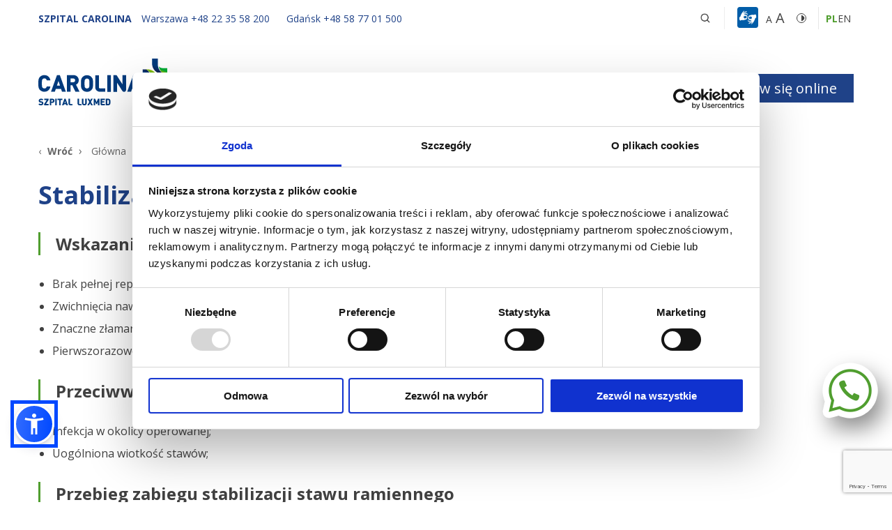

--- FILE ---
content_type: text/html; charset=UTF-8
request_url: https://carolina.pl/klinika-ortopedii-i-traumatologii/bark/stabilizacja-stawu-ramiennego/
body_size: 13835
content:
<!doctype html>
<html class="no-margin-top" lang="pl-PL" prefix="og: https://ogp.me/ns#">

<head>
	<meta charset="UTF-8">
	<meta name="viewport"
		  content="width=device-width, initial-scale=1, minimum-scale=1, maximum-scale=1, user-scalable=no">
	<meta http-equiv="X-UA-Compatible" content="IE=edge">
	<link rel="profile" href="https://gmpg.org/xfn/11">

	<link rel="apple-touch-icon" sizes="57x57" href="https://carolina.pl/wp-content/themes/carolina/favicon/apple-icon-57x57.png">
	<link rel="apple-touch-icon" sizes="60x60" href="https://carolina.pl/wp-content/themes/carolina/favicon/apple-icon-60x60.png">
	<link rel="apple-touch-icon" sizes="72x72" href="https://carolina.pl/wp-content/themes/carolina/favicon/apple-icon-72x72.png">
	<link rel="apple-touch-icon" sizes="76x76" href="https://carolina.pl/wp-content/themes/carolina/favicon/apple-icon-76x76.png">
	<link rel="apple-touch-icon" sizes="114x114"
		  href="https://carolina.pl/wp-content/themes/carolina/favicon/apple-icon-114x114.png">
	<link rel="apple-touch-icon" sizes="120x120"
		  href="https://carolina.pl/wp-content/themes/carolina/favicon/apple-icon-120x120.png">
	<link rel="apple-touch-icon" sizes="144x144"
		  href="https://carolina.pl/wp-content/themes/carolina/favicon/apple-icon-144x144.png">
	<link rel="apple-touch-icon" sizes="152x152"
		  href="https://carolina.pl/wp-content/themes/carolina/favicon/apple-icon-152x152.png">
	<link rel="apple-touch-icon" sizes="180x180"
		  href="https://carolina.pl/wp-content/themes/carolina/favicon/apple-icon-180x180.png">
	<link rel="icon" type="image/png" sizes="192x192"
		  href="https://carolina.pl/wp-content/themes/carolina/favicon/android-icon-192x192.png">
	<link rel="icon" type="image/png" sizes="32x32"
		  href="https://carolina.pl/wp-content/themes/carolina/favicon/favicon-32x32.png">
	<link rel="icon" type="image/png" sizes="96x96"
		  href="https://carolina.pl/wp-content/themes/carolina/favicon/favicon-96x96.png">
	<link rel="icon" type="image/png" sizes="16x16"
		  href="https://carolina.pl/wp-content/themes/carolina/favicon/favicon-16x16.png">
	<link rel="manifest" href="https://carolina.pl/wp-content/themes/carolina/favicon/manifest.json">
	<meta name="msapplication-TileColor" content="#ffffff">
	<meta name="msapplication-TileImage" content="/ms-icon-144x144.png">
	<meta name="theme-color" content="#ffffff">
 

	<script>
		var language = "pl";
	</script>


	<script  data-cookieconsent="ignore">
		var ajaxUrl = "https://carolina.pl/wp-admin/admin-ajax.php",
			wordMore = "więcej",
			wordLess = "mniej";
	</script>


	<!-- Google Tag Manager -->
<script>(function(w,d,s,l,i){w[l]=w[l]||[];w[l].push({'gtm.start':
new Date().getTime(),event:'gtm.js'});var f=d.getElementsByTagName(s)[0],
j=d.createElement(s),dl=l!='dataLayer'?'&l='+l:'';j.async=true;j.src=
'https://www.googletagmanager.com/gtm.js?id='+i+dl;f.parentNode.insertBefore(j,f);
})(window,document,'script','dataLayer','GTM-WT5W67');</script>
<!-- End Google Tag Manager -->

<!-- Meta Pixel Code -->
<script>
!function(f,b,e,v,n,t,s)
{if(f.fbq)return;n=f.fbq=function(){n.callMethod?
n.callMethod.apply(n,arguments):n.queue.push(arguments)};
if(!f._fbq)f._fbq=n;n.push=n;n.loaded=!0;n.version='2.0';
n.queue=[];t=b.createElement(e);t.async=!0;
t.src=v;s=b.getElementsByTagName(e)[0];
s.parentNode.insertBefore(t,s)}(window, document,'script',
'https://connect.facebook.net/en_US/fbevents.js');
fbq('init', '191979789402260');
fbq('track', 'PageView');
</script>
<!-- End Meta Pixel Code -->

<meta name="facebook-domain-verification" content="25pkxf4o8s2xixcemtn36ilyr5lhw1" />

<!-- Hotjar Tracking Code for https://carolina.pl -->
<script>
    (function(h,o,t,j,a,r){
        h.hj=h.hj||function(){(h.hj.q=h.hj.q||[]).push(arguments)};
        h._hjSettings={hjid:3034143,hjsv:6};
        a=o.getElementsByTagName('head')[0];
        r=o.createElement('script');r.async=1;
        r.src=t+h._hjSettings.hjid+j+h._hjSettings.hjsv;
        a.appendChild(r);
    })(window,document,'https://static.hotjar.com/c/hotjar-','.js?sv=');
</script>
	<link rel="alternate" hreflang="pl" href="https://carolina.pl/klinika-ortopedii-i-traumatologii/bark/stabilizacja-stawu-ramiennego/" />
<link rel="alternate" hreflang="x-default" href="https://carolina.pl/klinika-ortopedii-i-traumatologii/bark/stabilizacja-stawu-ramiennego/" />

<!-- Optymalizacja wyszukiwarek według Rank Math - https://rankmath.com/ -->
<title>Stabilizacja stawu ramiennego - Szpital Carolina</title>
<meta name="description" content="Rodzaj zabiegu zależy od wskazań. Najczęstszą metodą stabilizacji stawu jest artroskopowa naprawa obrąbka stawowego. Zabieg jest przeprowadzany w znieczuleniu"/>
<meta name="robots" content="follow, index, max-snippet:-1, max-video-preview:-1, max-image-preview:large"/>
<link rel="canonical" href="https://carolina.pl/klinika-ortopedii-i-traumatologii/bark/stabilizacja-stawu-ramiennego/" />
<meta property="og:locale" content="pl_PL" />
<meta property="og:type" content="article" />
<meta property="og:title" content="Stabilizacja stawu ramiennego - Szpital Carolina" />
<meta property="og:description" content="Rodzaj zabiegu zależy od wskazań. Najczęstszą metodą stabilizacji stawu jest artroskopowa naprawa obrąbka stawowego. Zabieg jest przeprowadzany w znieczuleniu" />
<meta property="og:url" content="https://carolina.pl/klinika-ortopedii-i-traumatologii/bark/stabilizacja-stawu-ramiennego/" />
<meta property="og:site_name" content="Szpital Carolina" />
<meta property="og:updated_time" content="2021-09-08T20:43:16+02:00" />
<meta name="twitter:card" content="summary_large_image" />
<meta name="twitter:title" content="Stabilizacja stawu ramiennego - Szpital Carolina" />
<meta name="twitter:description" content="Rodzaj zabiegu zależy od wskazań. Najczęstszą metodą stabilizacji stawu jest artroskopowa naprawa obrąbka stawowego. Zabieg jest przeprowadzany w znieczuleniu" />
<script type="application/ld+json" class="rank-math-schema">{"@context":"https://schema.org","@graph":[{"@type":"BreadcrumbList","@id":"https://carolina.pl/klinika-ortopedii-i-traumatologii/bark/stabilizacja-stawu-ramiennego/#breadcrumb","itemListElement":[{"@type":"ListItem","position":"1","item":{"@id":"https://carolina.pl","name":"Strona g\u0142\u00f3wna"}},{"@type":"ListItem","position":"2","item":{"@id":"https://carolina.pl/klinika-ortopedii-i-traumatologii/","name":"Ortopeda"}},{"@type":"ListItem","position":"3","item":{"@id":"https://carolina.pl/klinika-ortopedii-i-traumatologii/bark/","name":"Bark"}},{"@type":"ListItem","position":"4","item":{"@id":"https://carolina.pl/klinika-ortopedii-i-traumatologii/bark/stabilizacja-stawu-ramiennego/","name":"Stabilizacja stawu ramiennego"}}]}]}</script>
<!-- /Wtyczka Rank Math WordPress SEO -->

<link rel="alternate" type="application/rss+xml" title="Szpital Carolina &raquo; Kanał z wpisami" href="https://carolina.pl/feed/" />
<link rel="alternate" type="application/rss+xml" title="Szpital Carolina &raquo; Kanał z komentarzami" href="https://carolina.pl/comments/feed/" />
<link rel="alternate" title="oEmbed (JSON)" type="application/json+oembed" href="https://carolina.pl/wp-json/oembed/1.0/embed?url=https%3A%2F%2Fcarolina.pl%2Fklinika-ortopedii-i-traumatologii%2Fbark%2Fstabilizacja-stawu-ramiennego%2F" />
<link rel="alternate" title="oEmbed (XML)" type="text/xml+oembed" href="https://carolina.pl/wp-json/oembed/1.0/embed?url=https%3A%2F%2Fcarolina.pl%2Fklinika-ortopedii-i-traumatologii%2Fbark%2Fstabilizacja-stawu-ramiennego%2F&#038;format=xml" />
		<style>
			.lazyload,
			.lazyloading {
				max-width: 100%;
			}
		</style>
		<style id='wp-img-auto-sizes-contain-inline-css'>
img:is([sizes=auto i],[sizes^="auto," i]){contain-intrinsic-size:3000px 1500px}
/*# sourceURL=wp-img-auto-sizes-contain-inline-css */
</style>
<link rel='stylesheet' id='wp-block-library-css' href='https://carolina.pl/wp-includes/css/dist/block-library/style.min.css' media='all' />
<style id='global-styles-inline-css'>
:root{--wp--preset--aspect-ratio--square: 1;--wp--preset--aspect-ratio--4-3: 4/3;--wp--preset--aspect-ratio--3-4: 3/4;--wp--preset--aspect-ratio--3-2: 3/2;--wp--preset--aspect-ratio--2-3: 2/3;--wp--preset--aspect-ratio--16-9: 16/9;--wp--preset--aspect-ratio--9-16: 9/16;--wp--preset--color--black: #000000;--wp--preset--color--cyan-bluish-gray: #abb8c3;--wp--preset--color--white: #ffffff;--wp--preset--color--pale-pink: #f78da7;--wp--preset--color--vivid-red: #cf2e2e;--wp--preset--color--luminous-vivid-orange: #ff6900;--wp--preset--color--luminous-vivid-amber: #fcb900;--wp--preset--color--light-green-cyan: #7bdcb5;--wp--preset--color--vivid-green-cyan: #00d084;--wp--preset--color--pale-cyan-blue: #8ed1fc;--wp--preset--color--vivid-cyan-blue: #0693e3;--wp--preset--color--vivid-purple: #9b51e0;--wp--preset--gradient--vivid-cyan-blue-to-vivid-purple: linear-gradient(135deg,rgb(6,147,227) 0%,rgb(155,81,224) 100%);--wp--preset--gradient--light-green-cyan-to-vivid-green-cyan: linear-gradient(135deg,rgb(122,220,180) 0%,rgb(0,208,130) 100%);--wp--preset--gradient--luminous-vivid-amber-to-luminous-vivid-orange: linear-gradient(135deg,rgb(252,185,0) 0%,rgb(255,105,0) 100%);--wp--preset--gradient--luminous-vivid-orange-to-vivid-red: linear-gradient(135deg,rgb(255,105,0) 0%,rgb(207,46,46) 100%);--wp--preset--gradient--very-light-gray-to-cyan-bluish-gray: linear-gradient(135deg,rgb(238,238,238) 0%,rgb(169,184,195) 100%);--wp--preset--gradient--cool-to-warm-spectrum: linear-gradient(135deg,rgb(74,234,220) 0%,rgb(151,120,209) 20%,rgb(207,42,186) 40%,rgb(238,44,130) 60%,rgb(251,105,98) 80%,rgb(254,248,76) 100%);--wp--preset--gradient--blush-light-purple: linear-gradient(135deg,rgb(255,206,236) 0%,rgb(152,150,240) 100%);--wp--preset--gradient--blush-bordeaux: linear-gradient(135deg,rgb(254,205,165) 0%,rgb(254,45,45) 50%,rgb(107,0,62) 100%);--wp--preset--gradient--luminous-dusk: linear-gradient(135deg,rgb(255,203,112) 0%,rgb(199,81,192) 50%,rgb(65,88,208) 100%);--wp--preset--gradient--pale-ocean: linear-gradient(135deg,rgb(255,245,203) 0%,rgb(182,227,212) 50%,rgb(51,167,181) 100%);--wp--preset--gradient--electric-grass: linear-gradient(135deg,rgb(202,248,128) 0%,rgb(113,206,126) 100%);--wp--preset--gradient--midnight: linear-gradient(135deg,rgb(2,3,129) 0%,rgb(40,116,252) 100%);--wp--preset--font-size--small: 13px;--wp--preset--font-size--medium: 20px;--wp--preset--font-size--large: 36px;--wp--preset--font-size--x-large: 42px;--wp--preset--spacing--20: 0.44rem;--wp--preset--spacing--30: 0.67rem;--wp--preset--spacing--40: 1rem;--wp--preset--spacing--50: 1.5rem;--wp--preset--spacing--60: 2.25rem;--wp--preset--spacing--70: 3.38rem;--wp--preset--spacing--80: 5.06rem;--wp--preset--shadow--natural: 6px 6px 9px rgba(0, 0, 0, 0.2);--wp--preset--shadow--deep: 12px 12px 50px rgba(0, 0, 0, 0.4);--wp--preset--shadow--sharp: 6px 6px 0px rgba(0, 0, 0, 0.2);--wp--preset--shadow--outlined: 6px 6px 0px -3px rgb(255, 255, 255), 6px 6px rgb(0, 0, 0);--wp--preset--shadow--crisp: 6px 6px 0px rgb(0, 0, 0);}:where(.is-layout-flex){gap: 0.5em;}:where(.is-layout-grid){gap: 0.5em;}body .is-layout-flex{display: flex;}.is-layout-flex{flex-wrap: wrap;align-items: center;}.is-layout-flex > :is(*, div){margin: 0;}body .is-layout-grid{display: grid;}.is-layout-grid > :is(*, div){margin: 0;}:where(.wp-block-columns.is-layout-flex){gap: 2em;}:where(.wp-block-columns.is-layout-grid){gap: 2em;}:where(.wp-block-post-template.is-layout-flex){gap: 1.25em;}:where(.wp-block-post-template.is-layout-grid){gap: 1.25em;}.has-black-color{color: var(--wp--preset--color--black) !important;}.has-cyan-bluish-gray-color{color: var(--wp--preset--color--cyan-bluish-gray) !important;}.has-white-color{color: var(--wp--preset--color--white) !important;}.has-pale-pink-color{color: var(--wp--preset--color--pale-pink) !important;}.has-vivid-red-color{color: var(--wp--preset--color--vivid-red) !important;}.has-luminous-vivid-orange-color{color: var(--wp--preset--color--luminous-vivid-orange) !important;}.has-luminous-vivid-amber-color{color: var(--wp--preset--color--luminous-vivid-amber) !important;}.has-light-green-cyan-color{color: var(--wp--preset--color--light-green-cyan) !important;}.has-vivid-green-cyan-color{color: var(--wp--preset--color--vivid-green-cyan) !important;}.has-pale-cyan-blue-color{color: var(--wp--preset--color--pale-cyan-blue) !important;}.has-vivid-cyan-blue-color{color: var(--wp--preset--color--vivid-cyan-blue) !important;}.has-vivid-purple-color{color: var(--wp--preset--color--vivid-purple) !important;}.has-black-background-color{background-color: var(--wp--preset--color--black) !important;}.has-cyan-bluish-gray-background-color{background-color: var(--wp--preset--color--cyan-bluish-gray) !important;}.has-white-background-color{background-color: var(--wp--preset--color--white) !important;}.has-pale-pink-background-color{background-color: var(--wp--preset--color--pale-pink) !important;}.has-vivid-red-background-color{background-color: var(--wp--preset--color--vivid-red) !important;}.has-luminous-vivid-orange-background-color{background-color: var(--wp--preset--color--luminous-vivid-orange) !important;}.has-luminous-vivid-amber-background-color{background-color: var(--wp--preset--color--luminous-vivid-amber) !important;}.has-light-green-cyan-background-color{background-color: var(--wp--preset--color--light-green-cyan) !important;}.has-vivid-green-cyan-background-color{background-color: var(--wp--preset--color--vivid-green-cyan) !important;}.has-pale-cyan-blue-background-color{background-color: var(--wp--preset--color--pale-cyan-blue) !important;}.has-vivid-cyan-blue-background-color{background-color: var(--wp--preset--color--vivid-cyan-blue) !important;}.has-vivid-purple-background-color{background-color: var(--wp--preset--color--vivid-purple) !important;}.has-black-border-color{border-color: var(--wp--preset--color--black) !important;}.has-cyan-bluish-gray-border-color{border-color: var(--wp--preset--color--cyan-bluish-gray) !important;}.has-white-border-color{border-color: var(--wp--preset--color--white) !important;}.has-pale-pink-border-color{border-color: var(--wp--preset--color--pale-pink) !important;}.has-vivid-red-border-color{border-color: var(--wp--preset--color--vivid-red) !important;}.has-luminous-vivid-orange-border-color{border-color: var(--wp--preset--color--luminous-vivid-orange) !important;}.has-luminous-vivid-amber-border-color{border-color: var(--wp--preset--color--luminous-vivid-amber) !important;}.has-light-green-cyan-border-color{border-color: var(--wp--preset--color--light-green-cyan) !important;}.has-vivid-green-cyan-border-color{border-color: var(--wp--preset--color--vivid-green-cyan) !important;}.has-pale-cyan-blue-border-color{border-color: var(--wp--preset--color--pale-cyan-blue) !important;}.has-vivid-cyan-blue-border-color{border-color: var(--wp--preset--color--vivid-cyan-blue) !important;}.has-vivid-purple-border-color{border-color: var(--wp--preset--color--vivid-purple) !important;}.has-vivid-cyan-blue-to-vivid-purple-gradient-background{background: var(--wp--preset--gradient--vivid-cyan-blue-to-vivid-purple) !important;}.has-light-green-cyan-to-vivid-green-cyan-gradient-background{background: var(--wp--preset--gradient--light-green-cyan-to-vivid-green-cyan) !important;}.has-luminous-vivid-amber-to-luminous-vivid-orange-gradient-background{background: var(--wp--preset--gradient--luminous-vivid-amber-to-luminous-vivid-orange) !important;}.has-luminous-vivid-orange-to-vivid-red-gradient-background{background: var(--wp--preset--gradient--luminous-vivid-orange-to-vivid-red) !important;}.has-very-light-gray-to-cyan-bluish-gray-gradient-background{background: var(--wp--preset--gradient--very-light-gray-to-cyan-bluish-gray) !important;}.has-cool-to-warm-spectrum-gradient-background{background: var(--wp--preset--gradient--cool-to-warm-spectrum) !important;}.has-blush-light-purple-gradient-background{background: var(--wp--preset--gradient--blush-light-purple) !important;}.has-blush-bordeaux-gradient-background{background: var(--wp--preset--gradient--blush-bordeaux) !important;}.has-luminous-dusk-gradient-background{background: var(--wp--preset--gradient--luminous-dusk) !important;}.has-pale-ocean-gradient-background{background: var(--wp--preset--gradient--pale-ocean) !important;}.has-electric-grass-gradient-background{background: var(--wp--preset--gradient--electric-grass) !important;}.has-midnight-gradient-background{background: var(--wp--preset--gradient--midnight) !important;}.has-small-font-size{font-size: var(--wp--preset--font-size--small) !important;}.has-medium-font-size{font-size: var(--wp--preset--font-size--medium) !important;}.has-large-font-size{font-size: var(--wp--preset--font-size--large) !important;}.has-x-large-font-size{font-size: var(--wp--preset--font-size--x-large) !important;}
/*# sourceURL=global-styles-inline-css */
</style>

<style id='classic-theme-styles-inline-css'>
/*! This file is auto-generated */
.wp-block-button__link{color:#fff;background-color:#32373c;border-radius:9999px;box-shadow:none;text-decoration:none;padding:calc(.667em + 2px) calc(1.333em + 2px);font-size:1.125em}.wp-block-file__button{background:#32373c;color:#fff;text-decoration:none}
/*# sourceURL=/wp-includes/css/classic-themes.min.css */
</style>
<link rel='stylesheet' id='vendor_css-css' href='https://carolina.pl/wp-content/plugins/carolina-booking/public/css/app.css?ver=1.3.5.3.5.3.5.3.5.3.5.3.5.3.5.3.5' media='all' />
<link rel='stylesheet' id='plugin_css-css' href='https://carolina.pl/wp-content/plugins/carolina-booking/public/css/app.css?ver=1.3.5.3.5.3.5.3.5.3.5.3.5.3.5.3.5' media='all' />
<link rel='stylesheet' id='contact-form-7-css' href='https://carolina.pl/wp-content/plugins/contact-form-7/includes/css/styles.css' media='all' />
<link rel='stylesheet' id='nbcpf-intlTelInput-style-css' href='https://carolina.pl/wp-content/plugins/country-phone-field-contact-form-7/assets/css/intlTelInput.min.css' media='all' />
<link rel='stylesheet' id='nbcpf-countryFlag-style-css' href='https://carolina.pl/wp-content/plugins/country-phone-field-contact-form-7/assets/css/countrySelect.min.css' media='all' />
<link rel='stylesheet' id='js_composer_front-css' href='https://carolina.pl/wp-content/plugins/js_composer/assets/css/js_composer.min.css' media='all' />
<link rel='stylesheet' id='theme-style-bootstrap-css' href='https://carolina.pl/wp-content/themes/carolina/stylesheets/bootstrap-customized/bootstrap-grid.css' media='all' />
<link rel='stylesheet' id='slick-style-css' href='https://carolina.pl/wp-content/themes/carolina/bower_components/slick-carousel/slick/slick.css' media='all' />
<link rel='stylesheet' id='slick-theme-style-css' href='https://carolina.pl/wp-content/themes/carolina/bower_components/slick-carousel/slick/slick-theme.css' media='all' />
<link rel='stylesheet' id='lightbox-style-css' href='https://carolina.pl/wp-content/themes/carolina/bower_components/lightbox2/dist/css/lightbox.min.css' media='all' />
<link rel='stylesheet' id='theme-style-main-css' href='https://carolina.pl/wp-content/themes/carolina/stylesheets/main.css?ver=1.4.6.4.6.4.6.4.6.4.6.4.6.4.6.4.6.4.6.4.6.4.6.4.6.4' media='all' />
<script data-cookieconsent='ignore' src="https://carolina.pl/wp-content/themes/carolina/bower_components/jquery/dist/jquery.min.js" id="jquery-js"></script>
<script data-cookieconsent='ignore' src="https://carolina.pl/wp-content/themes/carolina/bower_components/slick-carousel/slick/slick.min.js" id="slick-js"></script>
<script></script><link rel="EditURI" type="application/rsd+xml" title="RSD" href="https://carolina.pl/xmlrpc.php?rsd" />
<link rel='shortlink' href='https://carolina.pl/?p=3625' />
<meta name="generator" content="WPML ver:4.6.9 stt:1,40;" />
		<script>
			document.documentElement.className = document.documentElement.className.replace('no-js', 'js');
		</script>
				<style>
			.no-js img.lazyload {
				display: none;
			}

			figure.wp-block-image img.lazyloading {
				min-width: 150px;
			}

			.lazyload,
			.lazyloading {
				--smush-placeholder-width: 100px;
				--smush-placeholder-aspect-ratio: 1/1;
				width: var(--smush-image-width, var(--smush-placeholder-width)) !important;
				aspect-ratio: var(--smush-image-aspect-ratio, var(--smush-placeholder-aspect-ratio)) !important;
			}

						.lazyload, .lazyloading {
				opacity: 0;
			}

			.lazyloaded {
				opacity: 1;
				transition: opacity 150ms;
				transition-delay: 0ms;
			}

					</style>
		<meta name="generator" content="Powered by WPBakery Page Builder - drag and drop page builder for WordPress."/>
<noscript><style> .wpb_animate_when_almost_visible { opacity: 1; }</style></noscript> 
	
</head>


<body class="wp-singular page-template-default page page-id-3625 page-child parent-pageid-604 wp-theme-carolina hide-widget wpb-js-composer js-comp-ver-7.8 vc_responsive">
<!-- Google Tag Manager (noscript) -->
<noscript><iframe class="lazy-disabled" src="https://www.googletagmanager.com/ns.html?id=GTM-WT5W67"
height="0" width="0" style="display:none;visibility:hidden"></iframe></noscript>
<!-- End Google Tag Manager (noscript) -->
<!-- Meta Pixel Code -->
<noscript><img height="1" width="1" style="display:none" class="lazy-disabled"
src="https://www.facebook.com/tr?id=191979789402260&ev=PageView&noscript=1"
/></noscript>
<!-- End Meta Pixel Code -->
<header class="header topBar">
	<div class="container">
		<div class="row justify-content-end header-info-row">
			<div class="col-12 col-md-12 col-lg-12 col-xl-12">
				<div class="header__info header__info--desktop headerInfo">
					<span class="closeWrapper">
						<span class="close headerClose"></span>
					</span>
										<div class="item contact contact-carolina">
						
								<span class="city text text-uppercase">Szpital Carolina</span>
								<a href="tel:+48223558200" class="text tel tel-visible">
									<span class="mobile-header-content">
										<span class="city-text">Warszawa</span>
										<span class="changephonenumber warszawa">+48&nbsp;22&nbsp;35&nbsp;58&nbsp;200</span>
									</span>
								</a>
								<a href="tel:+48587701500" class="text tel tel-visible">
									<span class="mobile-header-content">
										<span class="city-text city-text-gdansk">Gdańsk</span>
										<span class="changephonenumber gdansk">+48&nbsp;58&nbsp;77&nbsp;01&nbsp;500</span>
									</span>
								</a>


											</div>
					
					<div class="search-box item">
						<div class="search-box__inputWrapper">
							<form action="https://carolina.pl" method="get">
								<label for="search"></label>
								<input type="text" name="s" id="search" aria-label="Szukaj" value=""
									   placeholder="Szukaj .." class="form-input search-input"/>
								<input type="image" alt="Search" aria-label="Szukaj ikona" role="button"
									   src="https://carolina.pl/wp-content/themes/carolina/images/icon--search-blue.png"
									   class="search-icon"/>
								<span class="search-clear"></span>
							</form>
						</div>
						<img data-src="https://carolina.pl/wp-content/themes/carolina/images/icon--search.png"
							 alt="Wyszukaj"
							 class="search-box__icon lazyload" src="[data-uri]" style="--smush-placeholder-width: 1200px; --smush-placeholder-aspect-ratio: 1200/1200;">
					</div>
					<div class="item wcag">
						<a class="wcag-item wcag__icon" href="/usluga-tlumacza-polskiego-jezyka-migowego/" data-wcag="wcagFont" role="button" tabindex="0">
							<img data-src="https://carolina.pl/wp-content/themes/carolina/images/menu-icon-1.png" alt="Wcag" class="wcag__icon lazyload" src="[data-uri]" style="--smush-placeholder-width: 369px; --smush-placeholder-aspect-ratio: 369/369;">
						</a>
						<span class="wcag-item wcag__font" data-wcag="wcagFont">
							<span>A</span>
							<span class="wcag__font--bigger">A</span>
						</span>
						<span class="wcag-item wcag__contrast" data-wcag="wcagContrast"></span>
					</div>
					<div class="header__lang">
						<ul class="lang-switcher">
							<li class="lang-item current-lang"><a lang="pl" class="wpml-ls-item" href="https://carolina.pl/klinika-ortopedii-i-traumatologii/bark/stabilizacja-stawu-ramiennego/">pl</a></li><li class="lang-item"><a lang="en" class="wpml-ls-item" href="https://carolina.pl/en/">en</a></li>						</ul>
					</div>
				</div>
			</div>
		</div>
		<div class="row header-menu-row">
			<div class="col-6 col-md-4 col-lg-4 header-logos">
								<a href="https://carolina.pl" class="header__logoWrapper">
					<img data-src="/wp-content/themes/carolina/images/carolina-logo.svg"
						 alt="Szpital Carolina" src="[data-uri]" class="lazyload">
				</a>
			</div>
			<div class="col-6 col-md-8 col-lg-8">
				<div class="header__menu">
					<a href="#" class="btn btn--primary header__btn header__btn--call headerCall" role="button" tabindex="0"><img
						data-src="https://carolina.pl/wp-content/themes/carolina/images/icon--phone.png" alt="ikona telefonu" class="header__btn--icon lazyload" src="[data-uri]" style="--smush-placeholder-width: 23px; --smush-placeholder-aspect-ratio: 23/23;" /></a>
											<a href="https://carolina.pl/zespol/" class="btn btn--primary header__btn header__btn--calendar" role="button" tabindex="0">Umów się online <img
								data-src="https://carolina.pl/wp-content/themes/carolina/images/icon--calendar.png" alt="ikona kalendarza"
								class="header__btn--icon lazyload" src="[data-uri]" style="--smush-placeholder-width: 24px; --smush-placeholder-aspect-ratio: 24/24;" /></a>
										<button class="menu-toggle hamburger hamburger--squeeze" aria-label="rozwiń menu" type="button">
						<span class="hamburger-box">
						  <span class="hamburger-inner"></span>
						</span>
					</button>
					<nav class="mainMenuWrapper">
						<div class="header__additional">
							<div class="search-box item">
								<div class="search-box__inputWrapper">
									<form action="https://carolina.pl" method="get">
										<label for="search"></label>
										<input type="text" name="s" id="search" aria-label="Szukaj" value=""
											placeholder="Szukaj .." class="form-input search-input"/>
										<input type="image" alt="Search" aria-label="Szukaj ikona"
											src="https://carolina.pl/wp-content/themes/carolina/images/icon--search-blue.png"
											class="search-icon"/>
										<span class="search-clear" role="button" tabindex="0"></span>
									</form>
								</div>
								<img data-src="https://carolina.pl/wp-content/themes/carolina/images/icon--search.png"
									 alt="Wyszukaj"
									 class="search-box__icon lazyload" role="button" tabindex="0" src="[data-uri]" style="--smush-placeholder-width: 1200px; --smush-placeholder-aspect-ratio: 1200/1200;">   
							</div>
							<div class="item wcag">
								<a class="wcag-item wcag__icon" href="/usluga-tlumacza-polskiego-jezyka-migowego/" data-wcag="wcagFont" role="button" tabindex="0">
									<img data-src="https://carolina.pl/wp-content/themes/carolina/images/menu-icon-1.png" alt="Wcag" class="wcag__icon lazyload" src="[data-uri]" style="--smush-placeholder-width: 369px; --smush-placeholder-aspect-ratio: 369/369;">
								</a>
								<span class="wcag-item wcag__font" data-wcag="wcagFont" role="button" tabindex="0">
									<span>A</span>
									<span class="wcag__font--bigger">A</span>
								</span>
								<span class="wcag-item wcag__contrast" data-wcag="wcagContrast" role="button" tabindex="0"></span>
							</div>
							<div class="header__lang">
								<ul class="lang-switcher">
									<li class="lang-item current-lang"><a lang="pl" class="wpml-ls-item" href="https://carolina.pl/klinika-ortopedii-i-traumatologii/bark/stabilizacja-stawu-ramiennego/">pl</a></li><li class="lang-item"><a lang="en" class="wpml-ls-item" href="https://carolina.pl/en/">en</a></li>								</ul>
							</div>
						</div>
						<div class="mainMenuContainer"><ul id="main-menu" class="menu-header"><li id="menu-item-982" class="menu-item menu-item-type-custom menu-item-object-custom menu-item-has-children menu-item-982"><a href="#">O nas</a>
<ul class="sub-menu">
	<li id="menu-item-375" class="menu-item menu-item-type-custom menu-item-object-custom menu-item-has-children menu-item-375"><a href="#">Klinika</a>
	<ul class="sub-menu">
		<li id="menu-item-380" class="menu-item menu-item-type-post_type menu-item-object-page menu-item-380"><a href="https://carolina.pl/poznaj-nas/">Poznaj nas</a></li>
		<li id="menu-item-384" class="menu-item menu-item-type-post_type menu-item-object-page menu-item-384"><a href="https://carolina.pl/zespol/">Zespół</a></li>
		<li id="menu-item-385" class="menu-item menu-item-type-post_type menu-item-object-page menu-item-385"><a href="https://carolina.pl/pacjenci-o-nas/">Opinie pacjentów</a></li>
		<li id="menu-item-386" class="menu-item menu-item-type-post_type menu-item-object-page menu-item-386"><a href="https://carolina.pl/aktualnosci/">Aktualności</a></li>
		<li id="menu-item-389" class="menu-item menu-item-type-post_type menu-item-object-page menu-item-389"><a href="https://carolina.pl/sport-medica-s-a/">O spółce</a></li>
	</ul>
</li>
	<li id="menu-item-377" class="menu-item menu-item-type-custom menu-item-object-custom menu-item-has-children menu-item-377"><a href="#">Dla specjalistów</a>
	<ul class="sub-menu">
		<li id="menu-item-91819" class="menu-item menu-item-type-post_type menu-item-object-page menu-item-91819"><a href="https://carolina.pl/dolacz-do-nas/">Dołącz do nas</a></li>
		<li id="menu-item-93833" class="menu-item menu-item-type-post_type menu-item-object-page menu-item-93833"><a href="https://carolina.pl/dzial-nauki/">Dział nauki</a></li>
	</ul>
</li>
</ul>
</li>
<li id="menu-item-97799" class="menu-item menu-item-type-custom menu-item-object-custom menu-item-has-children menu-item-97799 style-2"><a href="#">Usługi</a>
<ul class="sub-menu">
	<li id="menu-item-97800" class="menu-item menu-item-type-custom menu-item-object-custom menu-item-has-children menu-item-97800"><a href="#">Konsultacje</a>
	<ul class="sub-menu">
		<li id="menu-item-97801" class="menu-item menu-item-type-custom menu-item-object-custom menu-item-97801"><a href="https://carolina.pl/zespol/?specId=8">Ortopeda</a></li>
		<li id="menu-item-97803" class="menu-item menu-item-type-custom menu-item-object-custom menu-item-97803"><a href="https://carolina.pl/zespol/?specId=14">Neurochirurg</a></li>
		<li id="menu-item-97802" class="menu-item menu-item-type-custom menu-item-object-custom menu-item-97802"><a href="https://carolina.pl/zespol/?specId=183">Laryngolog</a></li>
		<li id="menu-item-98624" class="menu-item menu-item-type-custom menu-item-object-custom menu-item-98624"><a href="https://carolina.pl/zespol/?specId=151">Urolog</a></li>
		<li id="menu-item-97804" class="menu-item menu-item-type-custom menu-item-object-custom menu-item-97804"><a href="https://carolina.pl/zespol/?specId=83">Chirurg dziecięcy</a></li>
		<li id="menu-item-97805" class="menu-item menu-item-type-post_type menu-item-object-page menu-item-97805"><a href="https://carolina.pl/chirurgia-reki/">Chirurg ręki</a></li>
		<li id="menu-item-97806" class="menu-item menu-item-type-post_type menu-item-object-page menu-item-97806"><a href="https://carolina.pl/chirurgia-reki/">Neurolog</a></li>
		<li id="menu-item-97807" class="menu-item menu-item-type-post_type menu-item-object-page menu-item-97807"><a href="https://carolina.pl/chirurgia-reki/">Internista</a></li>
		<li id="menu-item-97808" class="menu-item menu-item-type-post_type menu-item-object-page menu-item-97808"><a href="https://carolina.pl/foniatria/">Foniatria</a></li>
		<li id="menu-item-97809" class="menu-item menu-item-type-post_type menu-item-object-page menu-item-97809"><a href="https://carolina.pl/audiologia/">Audiolog</a></li>
		<li id="menu-item-97810" class="menu-item menu-item-type-post_type menu-item-object-page menu-item-97810"><a href="https://carolina.pl/alergologia/">Alergolog</a></li>
		<li id="menu-item-97811" class="menu-item menu-item-type-post_type menu-item-object-page menu-item-97811"><a href="https://carolina.pl/leczenie-chrapania-i-bezdechu-sennego/">Pulmonolog</a></li>
	</ul>
</li>
	<li id="menu-item-97813" class="menu-item menu-item-type-custom menu-item-object-custom menu-item-has-children menu-item-97813"><a href="#">Diagnostyka</a>
	<ul class="sub-menu">
		<li id="menu-item-97814" class="menu-item menu-item-type-post_type menu-item-object-page menu-item-97814"><a href="https://carolina.pl/centrum-diagnostyczne/rezonans-magentyczny/">Rezonans magnetyczny</a></li>
		<li id="menu-item-98222" class="menu-item menu-item-type-post_type menu-item-object-page menu-item-98222"><a href="https://carolina.pl/centrum-diagnostyczne/biopsja-fuzyjna-prostaty/">Biopsja fuzyjna prostaty</a></li>
		<li id="menu-item-97815" class="menu-item menu-item-type-post_type menu-item-object-page menu-item-97815"><a href="https://carolina.pl/centrum-diagnostyczne/badanie-usg/">USG</a></li>
		<li id="menu-item-97817" class="menu-item menu-item-type-post_type menu-item-object-page menu-item-97817"><a href="https://carolina.pl/centrum-diagnostyczne/tomografia-komputerowa/">Tomografia komputerowa</a></li>
		<li id="menu-item-97818" class="menu-item menu-item-type-post_type menu-item-object-page menu-item-97818"><a href="https://carolina.pl/centrum-diagnostyczne/diagnostyka-endoskopowa-gornych-drog-oddechowych/">Fiberoskopia</a></li>
		<li id="menu-item-97819" class="menu-item menu-item-type-post_type menu-item-object-page menu-item-97819"><a href="https://carolina.pl/centrum-diagnostyczne/diagnostyka-endoskopowa-gruczolow-slinowych/">Sialoendoskopia</a></li>
		<li id="menu-item-97820" class="menu-item menu-item-type-post_type menu-item-object-page menu-item-97820"><a href="https://carolina.pl/centrum-diagnostyczne/badanie-rentgenowskie/">RTG</a></li>
		<li id="menu-item-98134" class="menu-item menu-item-type-post_type menu-item-object-page menu-item-98134"><a href="https://carolina.pl/centrum-diagnostyczne/inhalacje-amsa/">Inhalacje AMSA</a></li>
		<li id="menu-item-97822" class="menu-item menu-item-type-post_type menu-item-object-page menu-item-97822"><a href="https://carolina.pl/centrum-diagnostyczne/badanie-sluchu/">Badanie słuchu</a></li>
		<li id="menu-item-97821" class="menu-item menu-item-type-post_type menu-item-object-page menu-item-97821"><a href="https://carolina.pl/centrum-diagnostyczne/badanie-glosu/">Badanie głosu</a></li>
		<li id="menu-item-97823" class="menu-item menu-item-type-post_type menu-item-object-page menu-item-97823"><a href="https://carolina.pl/centrum-diagnostyczne/biopsja-aspiracyjna-cienkoiglowa-bacc/">Biopsja cienkoigłowa</a></li>
		<li id="menu-item-97824" class="menu-item menu-item-type-post_type menu-item-object-page menu-item-97824"><a href="https://carolina.pl/centrum-diagnostyczne/diagnostyka-alergii/">Testy alergiczne</a></li>
		<li id="menu-item-97825" class="menu-item menu-item-type-post_type menu-item-object-page menu-item-97825"><a href="https://carolina.pl/centrum-diagnostyczne/diagnostyka-labolatoryjna/">Badania laboratoryjne</a></li>
		<li id="menu-item-97826" class="menu-item menu-item-type-post_type menu-item-object-page menu-item-97826"><a href="https://carolina.pl/centrum-diagnostyczne/spirometria/">Spirometria</a></li>
	</ul>
</li>
	<li id="menu-item-97827" class="menu-item menu-item-type-post_type menu-item-object-page menu-item-has-children menu-item-97827"><a href="https://carolina.pl/zabiegi-i-operacje/">Zabiegi i Operacje</a>
	<ul class="sub-menu">
		<li id="menu-item-97828" class="menu-item menu-item-type-custom menu-item-object-custom menu-item-97828"><a href="https://carolina.pl/zabiegi-i-operacje/#konczyna-gorna">Ortopedia</a></li>
		<li id="menu-item-97861" class="menu-item menu-item-type-post_type menu-item-object-page menu-item-97861"><a href="https://carolina.pl/zabiegi-i-operacje/neurochirurgia/">Neurochirurgia (leczenie kręgosłupa)</a></li>
		<li id="menu-item-97830" class="menu-item menu-item-type-custom menu-item-object-custom menu-item-97830"><a href="https://carolina.pl/zabiegi-i-operacje/laryngologia/">Laryngologia</a></li>
		<li id="menu-item-98630" class="menu-item menu-item-type-custom menu-item-object-custom menu-item-98630"><a href="https://carolina.pl/zabiegi-i-operacje/urologia/">Urologia</a></li>
		<li id="menu-item-97831" class="menu-item menu-item-type-custom menu-item-object-custom menu-item-97831"><a href="https://carolina.pl/zabiegi-i-operacje/chirurgia-dziecieca/">Chirurgia dziecięca</a></li>
		<li id="menu-item-97832" class="menu-item menu-item-type-custom menu-item-object-custom menu-item-97832"><a href="https://carolina.pl/zabiegi-i-operacje/chirurgia-reki/">Chirurgia ręki</a></li>
		<li id="menu-item-97857" class="menu-item menu-item-type-post_type menu-item-object-page menu-item-97857"><a href="https://carolina.pl/zabiegi-i-operacje/leczenie-bolu/">Leczenie bólu</a></li>
	</ul>
</li>
	<li id="menu-item-97834" class="menu-item menu-item-type-post_type menu-item-object-page menu-item-has-children menu-item-97834 submenu-col"><a href="https://carolina.pl/rehabilitacja/">Rehabilitacja</a>
	<ul class="sub-menu">
		<li id="menu-item-97835" class="menu-item menu-item-type-post_type menu-item-object-page menu-item-97835"><a href="https://carolina.pl/rehabilitacja/">Rehabilitacja ortopedyczna</a></li>
		<li id="menu-item-97836" class="menu-item menu-item-type-post_type menu-item-object-page menu-item-97836"><a href="https://carolina.pl/rehabilitacja/medyczny-trening-personalny/">Trening</a></li>
		<li id="menu-item-97837" class="menu-item menu-item-type-post_type menu-item-object-page menu-item-97837"><a href="https://carolina.pl/rehabilitacja/rehabilitacja-laryngologiczna/">Rehabilitacja laryngologiczna</a></li>
	</ul>
</li>
	<li id="menu-item-97838" class="menu-item menu-item-type-post_type menu-item-object-page menu-item-97838"><a href="https://carolina.pl/ostry-dyzur-ortopedyczny/">Ostry dyżur ortopedyczny</a></li>
	<li id="menu-item-97839" class="menu-item menu-item-type-post_type menu-item-object-page menu-item-97839"><a href="https://carolina.pl/ostry-dyzur-chirurgii-dzieciecej/">Ostry dyżur chirurgii dziecięcej</a></li>
</ul>
</li>
<li id="menu-item-97840" class="menu-item menu-item-type-custom menu-item-object-custom menu-item-has-children menu-item-97840 style-1"><a href="#">Specjalizacje</a>
<ul class="sub-menu">
	<li id="menu-item-97841" class="menu-item menu-item-type-post_type menu-item-object-page current-page-ancestor menu-item-97841"><a href="https://carolina.pl/klinika-ortopedii-i-traumatologii/">Ortopeda</a></li>
	<li id="menu-item-103450" class="menu-item menu-item-type-post_type menu-item-object-page menu-item-103450"><a href="https://carolina.pl/centrum-leczenia-chorob-kregoslupa/">Chirurgia kręgosłupa</a></li>
	<li id="menu-item-97843" class="menu-item menu-item-type-post_type menu-item-object-page menu-item-97843"><a href="https://carolina.pl/laryngologia/">Laryngologia</a></li>
	<li id="menu-item-98109" class="menu-item menu-item-type-post_type menu-item-object-page menu-item-98109"><a href="https://carolina.pl/urologia-szpital/">Urologia</a></li>
	<li id="menu-item-97845" class="menu-item menu-item-type-post_type menu-item-object-page menu-item-97845"><a href="https://carolina.pl/chirurgia-dziecieca/">Chirurgia i urologia dziecięca</a></li>
	<li id="menu-item-97846" class="menu-item menu-item-type-post_type menu-item-object-page menu-item-97846"><a href="https://carolina.pl/audiologia/">Audiologia</a></li>
	<li id="menu-item-97847" class="menu-item menu-item-type-post_type menu-item-object-page menu-item-97847"><a href="https://carolina.pl/foniatria/">Foniatria</a></li>
	<li id="menu-item-97848" class="menu-item menu-item-type-post_type menu-item-object-page menu-item-97848"><a href="https://carolina.pl/centrum-leczenia-bolu/">Leczenie bólu</a></li>
	<li id="menu-item-98647" class="menu-item menu-item-type-post_type menu-item-object-page menu-item-98647"><a href="https://carolina.pl/chirurgia-barku/">Chirurgia barku</a></li>
	<li id="menu-item-97849" class="menu-item menu-item-type-post_type menu-item-object-page menu-item-97849"><a href="https://carolina.pl/chirurgia-reki/">Chirurgia ręki</a></li>
	<li id="menu-item-97850" class="menu-item menu-item-type-post_type menu-item-object-page menu-item-97850"><a href="https://carolina.pl/leczenie-chrapania-i-bezdechu-sennego/">Leczenie Chrapania i Bezdechu Sennego</a></li>
	<li id="menu-item-97851" class="menu-item menu-item-type-post_type menu-item-object-page menu-item-97851"><a href="https://carolina.pl/ortopedia-onkologiczna/">Ortopedia onkologiczna</a></li>
	<li id="menu-item-97852" class="menu-item menu-item-type-post_type menu-item-object-page menu-item-97852"><a href="https://carolina.pl/onkologia-laryngologiczna/">Laryngologia onkologiczna</a></li>
	<li id="menu-item-97854" class="menu-item menu-item-type-post_type menu-item-object-page menu-item-97854"><a href="https://carolina.pl/alergologia/">Alergologia</a></li>
</ul>
</li>
<li id="menu-item-984" class="menu-item menu-item-type-custom menu-item-object-custom menu-item-has-children menu-item-984"><a href="#">Dla Pacjenta</a>
<ul class="sub-menu">
	<li id="menu-item-474" class="menu-item menu-item-type-post_type menu-item-object-page menu-item-474"><a href="https://carolina.pl/pacjenci-lux-med/">Pacjent LUX MED</a></li>
	<li id="menu-item-96339" class="menu-item menu-item-type-custom menu-item-object-custom menu-item-96339"><a href="https://www.luxmed.pl/dla-pacjenta/ubezpieczenia-dla-klientow-indywidualnych/ubezpieczenie-szpitalne-lux-med-pelna-opieka/dla-ubezpieczonych">Pacjent Pełna Opieka</a></li>
	<li id="menu-item-473" class="menu-item menu-item-type-post_type menu-item-object-page menu-item-473"><a href="https://carolina.pl/pacjenci-ubezpieczeni/">Pacjent ubezpieczony</a></li>
	<li id="menu-item-472" class="menu-item menu-item-type-post_type menu-item-object-page menu-item-472"><a href="https://carolina.pl/narodowy-fundusz-zdrowia/">Pacjent NFZ</a></li>
	<li id="menu-item-471" class="menu-item menu-item-type-post_type menu-item-object-page menu-item-471"><a href="https://carolina.pl/pobyt-w-klinice/">Pobyt w Szpitalu – Mokotów</a></li>
	<li id="menu-item-97959" class="menu-item menu-item-type-post_type menu-item-object-page menu-item-97959"><a href="https://carolina.pl/pobyt-w-szpitalu-broniewskiego/">Pobyt w Szpitalu – Żoliborz</a></li>
	<li id="menu-item-475" class="menu-item menu-item-type-post_type menu-item-object-page menu-item-475"><a href="https://carolina.pl/dokumenty-do-pobrania/">Dokumenty do pobrania</a></li>
	<li id="menu-item-96732" class="menu-item menu-item-type-post_type menu-item-object-page menu-item-96732"><a href="https://carolina.pl/dla-pacjenta/standard-ochrony-maloletnich/">Standard ochrony małoletnich</a></li>
	<li id="menu-item-1098" class="menu-item menu-item-type-post_type menu-item-object-page menu-item-1098"><a href="https://carolina.pl/cennik/">Cennik usług</a></li>
	<li id="menu-item-71705" class="menu-item menu-item-type-post_type menu-item-object-page menu-item-71705"><a href="https://carolina.pl/faq/">FAQ</a></li>
</ul>
</li>
<li id="menu-item-26" class="menu-item menu-item-type-post_type menu-item-object-page menu-item-26"><a href="https://carolina.pl/kontakt/">Kontakt</a></li>
</ul></div>
						<a href="/zespol/" class="header-online-button">Umów się online</a>
					</nav>

				</div>

			</div>
		</div>
	</div>
</header>
	<div class="container breadcrumbs-container">
		<div class="row">
			<div class="col-12 mb-3">
				  <ul class="breadcrumbs fixclear">
        <li class="breadcrumbs-item"><a href="https://carolina.pl/" class="breadcrumbs-link"><strong>Wróć</strong></a></li>
                                    <li class="breadcrumbs-item">
                                            <a class="breadcrumbs-link" href="https://carolina.pl/">Główna</a>
                                    </li>
                                                <li class="breadcrumbs-item">
                                            <a class="breadcrumbs-link" href="https://carolina.pl/klinika-ortopedii-i-traumatologii/">Ortopeda</a>
                                    </li>
                                                <li class="breadcrumbs-item">
                                            <a class="breadcrumbs-link" href="https://carolina.pl/klinika-ortopedii-i-traumatologii/bark/">Bark</a>
                                    </li>
                                                <li class="breadcrumbs-item">
                                            <span>Stabilizacja stawu ramiennego</span>
                                    </li>
                        </ul>
				</div>
		</div>
	</div>

    <div class="container "><section class="row"><div class="col-sm-12"><div class="vc_column-inner"><div class="wpb_wrapper">            <h1 class='page-title orphan-chars  '>Stabilizacja stawu ramiennego</h1>
            
	<div class="wpb_text_column wpb_content_element" >
		<div class="wpb_wrapper">
			<h2>Wskazania do wykonania zabiegu</h2>
<ul>
<li>Brak pełnej repozycji zwichnięcia metodą zamkniętą;</li>
<li>Zwichnięcia nawykowe;</li>
<li>Znaczne złamanie fragmentu panewki stawowej podczas zwichnięcia;</li>
<li>Pierwszorazowe zwichnięcie u osób młodych i mocno aktywnych sportowo;</li>
</ul>
<h2>Przeciwwskazania do zabiegu</h2>
<ul>
<li>Infekcja w okolicy operowanej;</li>
<li>Uogólniona wiotkość stawów;</li>
</ul>
<h2>Przebieg zabiegu stabilizacji stawu ramiennego</h2>
<p>Rodzaj zabiegu zależy od wskazań. Najczęstszą metodą stabilizacji stawu jest <strong>artroskopowa naprawa obrąbka stawowego</strong>. Zabieg jest przeprowadzany w znieczuleniu ogólnym. Przez kilkumilimetrowe nacięcia skórne wprowadza się do stawu kamerę oraz niezbędne narzędzia. Następnie przy zastosowaniu odpowiednich implantów zwanych „kotwicami” obrąbek doszywany jest na miejsce swojego anatomicznego przyczepu. W przypadku znacznego ubytku panewki stawowej lub złamania typu Hill-Sachs głowy kości ramiennej wskazane są dodatkowe procedury stabilizujące. Uszkodzoną powierzchnię panewki można „poszerzyć” poprzez transfer fragmentu wyrostka kruczego łopatki (<strong>procedura Latarjet</strong>), a ubytek w głowie kości ramiennej uzupełnić fragmentem ścięgna mięśnia podgrzebieniowego, jednocześnie ograniczając rotację zewnętrzną, która predysponuje do zwichnięć (<strong>procedura Remplissage</strong>).</p>
<h2>Rekonwalescencja po zabiegu</h2>
<p>W przypadku izolowanej naprawy obrąbka stawowego kończyna unieruchamiana jest w temblaku na okres około 4-6 tygodni. Pacjent rozpoczyna rehabilitację pod nadzorem doświadczonego fizjoterapeuty. Powrót do lekkich aktywności codziennych następuje po około 2-3 tygodniach, prowadzenie samochodu po ok 6 tygodniach. Pełny powrót do aktywności sportowej trwa nie krócej niż 6 miesięcy.</p>

		</div>
	</div>
</div></div></div></section></div>

<footer class="footer">
	<div class="footer__container">
			<img class="callback-icon lazyload" data-src="https://carolina.pl/wp-content/themes/carolina/images/callback-icon.png" alt="Ikona kontaktu telefonicznego" src="[data-uri]" style="--smush-placeholder-width: 80px; --smush-placeholder-aspect-ratio: 80/80;" />

		<div class="callback-popup callbackPopup">
			<div class="callback-popup__parent">
				<span class="callback-popup__close callbackClose"></span>
				<img data-src="https://carolina.pl/wp-content/themes/carolina/images/callback-form-image.jpg" alt="ikona formularza kontaktowego" src="[data-uri]" class="lazyload" style="--smush-placeholder-width: 770px; --smush-placeholder-aspect-ratio: 770/567;">
				<div class="callback-popup__inner">
					<div class="callback-popup__formWrapper">
						
<div class="wpcf7 no-js" id="wpcf7-f245-o1" lang="pl-PL" dir="ltr" data-wpcf7-id="245">
<div class="screen-reader-response"><p role="status" aria-live="polite" aria-atomic="true"></p> <ul></ul></div>
<form action="/klinika-ortopedii-i-traumatologii/bark/stabilizacja-stawu-ramiennego/#wpcf7-f245-o1" method="post" class="wpcf7-form init" aria-label="Formularz kontaktowy" novalidate="novalidate" data-status="init">
<fieldset class="hidden-fields-container"><input type="hidden" name="_wpcf7" value="245" /><input type="hidden" name="_wpcf7_version" value="6.1.4" /><input type="hidden" name="_wpcf7_locale" value="pl_PL" /><input type="hidden" name="_wpcf7_unit_tag" value="wpcf7-f245-o1" /><input type="hidden" name="_wpcf7_container_post" value="0" /><input type="hidden" name="_wpcf7_posted_data_hash" value="" /><input type="hidden" name="_wpcf7_recaptcha_response" value="" />
</fieldset>
<div class="callbackMain">
	<div class="callback-popup__header">
		<p><strong>Masz pytanie?</strong>
		</p>
		<p>Zostaw numer telefonu!
		</p>
		<p class="color-green"><strong>Zadzwonimy do Ciebie!</strong>
		</p>
	</div>
	<div class="form__el">
		<p><span class="wpcf7-form-control-wrap" data-name="your-number"><input size="40" maxlength="11" minlength="11" class="wpcf7-form-control wpcf7-tel wpcf7-validates-as-required wpcf7-text wpcf7-validates-as-tel form__input form-tel"  inputmode="numeric" pattern="[0-9]{3}-[0-9]{3}-[0-9]{3}" title="Przykład: 123-123-123" id="formTel" aria-required="true" aria-invalid="false" placeholder="Numer telefonu*" value="" type="tel" name="your-number" / aria-label="Numer telefonu*"></span>
		</p>
	</div>
	<div class="form__el">
		<p><span class="wpcf7-form-control-wrap" data-name="your-radio"><span class="wpcf7-form-control wpcf7-radio form__radio"><span class="wpcf7-list-item first"><label><input type="radio" name="your-radio" value="Warszawa" checked="checked" /><span class="wpcf7-list-item-label">Warszawa</span></label></span><span class="wpcf7-list-item last"><label><input type="radio" name="your-radio" value="Gdańsk" /><span class="wpcf7-list-item-label">Gdańsk</span></label></span></span></span>
		</p>
	</div>
	<div class="form__el">
	</div>
	<div class="form__el--btn">
		<p><button type="submit" class="form__submit btn submit" aria-label="Wyślij"><span>Wyślij</span><span class="arrow-right"></span></button>
		</p>
	</div>
</div>
<div class="callback-popup__thank-you callbackThanks">
	<div class="callback-popup__header">
		<p>Numer został wysłany.
		</p>
		<p class="color-green"><strong>Dziękujemy.</strong>
		</p>
	</div>
</div><div class="wpcf7-response-output" aria-hidden="true"></div>
</form>
</div>
					</div>
				</div>
			</div>
		</div>
	    <div class="container">
        <div class="footer__wrapper">
							<div class="footer__logos">
										<div class="luxmed-logos">
						<img data-src="/wp-content/themes/carolina/images/carolina-logo.svg" alt="Logo Carolina" class="logo logo--left lazyload" src="[data-uri]">

											</div>



				</div>
			            <div class="footer__contact">
                <div class="item contact-luxmed">
					<span class="city city-title text-uppercase">Szpital Carolina</span>
					<div class="mobile-phone">
						<div class="mobile-phone-col tel-visible">
							<span class="mobile-phone-content">Warszawa</span>
															<a href="tel:+48223558200" class="tel changephonenumber">+48&nbsp;22&nbsp;35&nbsp;58&nbsp;200</a>
													</div>
						<div class="mobile-phone-col tel-visible">
							<span class="mobile-phone-content">Gdańsk</span>
							<a href="tel:+48587701500" class="tel changephonenumber">+48&nbsp;58&nbsp;77&nbsp;01&nbsp;500</a>
						</div>

					</div>

                </div>
              

            </div>
							<div class="footer__socials">
																		<a class="link" href="https://www.linkedin.com/company/carolina-optimum-grupa-lux-med/" target="_blank" aria-label="otwiera nową kartę">
								<img class="icon lazyload" data-src="https://carolina.pl/wp-content/smush-webp/2021/05/icon-linkedin.png.webp" alt="https://www.linkedin.com/company/carolina-optimum-grupa-lux-med/" src="[data-uri]" style="--smush-placeholder-width: 36px; --smush-placeholder-aspect-ratio: 36/36;" data-smush-webp-fallback="{&quot;data-src&quot;:&quot;https:\/\/carolina.pl\/wp-content\/uploads\/2021\/05\/icon-linkedin.png&quot;}">
							</a>
																		<a class="link" href="https://twitter.com/carmedcen" target="_blank" aria-label="otwiera nową kartę">
								<img class="icon lazyload" data-src="https://carolina.pl/wp-content/smush-webp/2021/05/icon-twitter.png.webp" alt="https://twitter.com/carmedcen" src="[data-uri]" style="--smush-placeholder-width: 36px; --smush-placeholder-aspect-ratio: 36/36;" data-smush-webp-fallback="{&quot;data-src&quot;:&quot;https:\/\/carolina.pl\/wp-content\/uploads\/2021\/05\/icon-twitter.png&quot;}">
							</a>
																		<a class="link" href="https://www.youtube.com/@Szpital_Carolina_Optimum" target="_blank" aria-label="otwiera nową kartę">
								<img class="icon lazyload" data-src="https://carolina.pl/wp-content/smush-webp/2021/05/icon-youtube.png.webp" alt="https://www.youtube.com/@Szpital_Carolina_Optimum" src="[data-uri]" style="--smush-placeholder-width: 36px; --smush-placeholder-aspect-ratio: 36/36;" data-smush-webp-fallback="{&quot;data-src&quot;:&quot;https:\/\/carolina.pl\/wp-content\/uploads\/2021\/05\/icon-youtube.png&quot;}">
							</a>
																		<a class="link" href="https://www.facebook.com/SzpitaleCarolinaOptimum " target="_blank" aria-label="otwiera nową kartę">
								<img class="icon lazyload" data-src="https://carolina.pl/wp-content/smush-webp/2021/05/icon-fb.png.webp" alt="https://www.facebook.com/SzpitaleCarolinaOptimum " src="[data-uri]" style="--smush-placeholder-width: 36px; --smush-placeholder-aspect-ratio: 36/36;" data-smush-webp-fallback="{&quot;data-src&quot;:&quot;https:\/\/carolina.pl\/wp-content\/uploads\/2021\/05\/icon-fb.png&quot;}">
							</a>
																		<a class="link" href="https://www.instagram.com/szpitale_carolina_optimum/" target="_blank" aria-label="otwiera nową kartę">
								<img class="icon lazyload" data-src="https://carolina.pl/wp-content/smush-webp/2021/05/icon-insta.png.webp" alt="https://www.instagram.com/szpitale_carolina_optimum/" src="[data-uri]" style="--smush-placeholder-width: 36px; --smush-placeholder-aspect-ratio: 36/36;" data-smush-webp-fallback="{&quot;data-src&quot;:&quot;https:\/\/carolina.pl\/wp-content\/uploads\/2021\/05\/icon-insta.png&quot;}">
							</a>
									</div>
			            <div class="footer__copy">
				                	<p class="text">© Wszelkie prawa zastrzeżone 2026</p>
								<a href="https://carolina.pl/polityka-prywatnosci-3/">Polityka prywatności</a>
<a href="https://carolina.pl/dane-osobowe/">Dane osobowe</a>
<a href="https://carolina.pl/obowiazek-informacyjny-prawo-atomowe/">Obowiązek informacyjny – prawo atomowe</a>
<a href="https://carolina.pl/pory-78-sp-z-o-o/">PORY 78 sp. z o.o.</a>
<a href="https://carolina.pl/sport-medica-s-a/">SPORT MEDICA S.A.</a>
					<p class="text recaptcha-info">Ta strona wykorzystuje narzędzie reCaptcha w celu weryfikacji użytkownika.</p>
				            </div>
        </div>
    </div>
	</div>
</footer>


<script type="speculationrules">
{"prefetch":[{"source":"document","where":{"and":[{"href_matches":"/*"},{"not":{"href_matches":["/wp-*.php","/wp-admin/*","/wp-content/uploads/*","/wp-content/*","/wp-content/plugins/*","/wp-content/themes/carolina/*","/*\\?(.+)"]}},{"not":{"selector_matches":"a[rel~=\"nofollow\"]"}},{"not":{"selector_matches":".no-prefetch, .no-prefetch a"}}]},"eagerness":"conservative"}]}
</script>
<script type="text/html" id="wpb-modifications"> window.wpbCustomElement = 1; </script><script data-cookieconsent='ignore' src="https://carolina.pl/wp-content/plugins/carolina-booking/public/js/vendor.js?ver=1.3.5.3.5.3.6.3.6.3.6.3.6.3.6" id="vendor_js-js"></script>
<script data-cookieconsent='ignore' src="https://carolina.pl/wp-content/plugins/carolina-booking/public/js/app.js?ver=1.3.5.3.5.3.5.3.6.3.6.3.6.3.6.3.6.3.6.3.6" id="plugin_js-js"></script>
<script data-cookieconsent='ignore' src="https://carolina.pl/wp-includes/js/dist/hooks.min.js" id="wp-hooks-js"></script>
<script data-cookieconsent='ignore' src="https://carolina.pl/wp-includes/js/dist/i18n.min.js" id="wp-i18n-js"></script>
<script data-cookieconsent='ignore' id="wp-i18n-js-after">
wp.i18n.setLocaleData( { 'text direction\u0004ltr': [ 'ltr' ] } );
//# sourceURL=wp-i18n-js-after
</script>
<script data-cookieconsent='ignore' src="https://carolina.pl/wp-content/plugins/contact-form-7/includes/swv/js/index.js" id="swv-js"></script>
<script data-cookieconsent='ignore' id="contact-form-7-js-translations">
( function( domain, translations ) {
	var localeData = translations.locale_data[ domain ] || translations.locale_data.messages;
	localeData[""].domain = domain;
	wp.i18n.setLocaleData( localeData, domain );
} )( "contact-form-7", {"translation-revision-date":"2025-12-11 12:03:49+0000","generator":"GlotPress\/4.0.3","domain":"messages","locale_data":{"messages":{"":{"domain":"messages","plural-forms":"nplurals=3; plural=(n == 1) ? 0 : ((n % 10 >= 2 && n % 10 <= 4 && (n % 100 < 12 || n % 100 > 14)) ? 1 : 2);","lang":"pl"},"This contact form is placed in the wrong place.":["Ten formularz kontaktowy zosta\u0142 umieszczony w niew\u0142a\u015bciwym miejscu."],"Error:":["B\u0142\u0105d:"]}},"comment":{"reference":"includes\/js\/index.js"}} );
//# sourceURL=contact-form-7-js-translations
</script>
<script data-cookieconsent='ignore' id="contact-form-7-js-before">
var wpcf7 = {
    "api": {
        "root": "https:\/\/carolina.pl\/wp-json\/",
        "namespace": "contact-form-7\/v1"
    }
};
//# sourceURL=contact-form-7-js-before
</script>
<script data-cookieconsent='ignore' src="https://carolina.pl/wp-content/plugins/contact-form-7/includes/js/index.js" id="contact-form-7-js"></script>
<script data-cookieconsent='ignore' src="https://carolina.pl/wp-content/plugins/country-phone-field-contact-form-7/assets/js/intlTelInput.min.js" id="nbcpf-intlTelInput-script-js"></script>
<script id="nbcpf-countryFlag-script-js-extra">
var nbcpf = {"ajaxurl":"https://carolina.pl/wp-admin/admin-ajax.php"};
//# sourceURL=nbcpf-countryFlag-script-js-extra
</script>
<script data-cookieconsent='ignore' src="https://carolina.pl/wp-content/plugins/country-phone-field-contact-form-7/assets/js/countrySelect.min.js" id="nbcpf-countryFlag-script-js"></script>
<script data-cookieconsent='ignore' id="nbcpf-countryFlag-script-js-after">
		(function($) {
			$(function() {

				function render_country_flags(){

					$(".wpcf7-countrytext").countrySelect({
						preferredCountries: ["us","gb","ru","ua"],
					});
					$(".wpcf7-phonetext").intlTelInput({
						autoHideDialCode: true,
						autoPlaceholder: true,
						nationalMode: false,
						separateDialCode: true,
						hiddenInput: "full_number",
							
					});
	
					$(".wpcf7-phonetext").each(function () {

						var dial_code = $(this).siblings(".flag-container").find(".selected-flag .selected-dial-code").text();

						var hiddenInput = $(this).attr('name');
						//console.log(hiddenInput);
						$("input[name="+hiddenInput+"-country-code]").val(dial_code);
					});
					
					$(".wpcf7-phonetext").on("countrychange", function() {
						// do something with iti.getSelectedCountryData()
						//console.log(this.value);
						var dial_code = $(this).siblings(".flag-container").find(".selected-flag .selected-dial-code").text();
						var hiddenInput = $(this).attr("name");
						$("input[name="+hiddenInput+"-country-code]").val(dial_code);
						
					});
						$(".wpcf7-phonetext").on("keyup", function() {
							var dial_code = $(this).siblings(".flag-container").find(".selected-flag .selected-dial-code").text();
							
							var value   = $(this).val();
							//console.log(dial_code, value);
							if(value == "+")
								$(this).val("");
							else if(value.indexOf("+") == "-1")
								$(this).val(dial_code + value);
							else if(value.indexOf("+") > 0)
								$(this).val(dial_code + value.substring(dial_code.length));
						});
						$(".wpcf7-countrytext").on("keyup", function() {
						var country_name = $(this).siblings(".flag-dropdown").find(".country-list li.active span.country-name").text();
						if(country_name == "")
						var country_name = $(this).siblings(".flag-dropdown").find(".country-list li.highlight span.country-name").text();
						
						var value   = $(this).val();
						//console.log(country_name, value);
						$(this).val(country_name + value.substring(country_name.length));
					});
				}

				var ip_address = "";

				jQuery.ajax({
					url: "https://ipapi.co/json/",
					//url: "https://reallyfreegeoip.org/json/",
					success: function(response){
						
						//console.log(response);
						//var location = JSON.parse(response);
						console.log(response.country_code);
						if( response.country_code !== undefined){
							//console.log("here");
							$(".wpcf7-countrytext").countrySelect({defaultCountry: response.country_code.toLowerCase(),preferredCountries: ["us","gb","ru","ua"],
							});
							$(".wpcf7-phonetext").intlTelInput({
								autoHideDialCode: true,
								autoPlaceholder: true,
								nationalMode: false,
								separateDialCode: true,
								hiddenInput: "full_number",	
							});
							
							$(".wpcf7-phonetext").each(function () {
								var hiddenInput = $(this).attr('name');
								//console.log(hiddenInput);
								var dial_code = $(this).siblings(".flag-container").find(".selected-flag .selected-dial-code").text();
								$("input[name="+hiddenInput+"-country-code]").val(dial_code);
							});
							
							$(".wpcf7-phonetext").on("countrychange", function() {
								// do something with iti.getSelectedCountryData()
								//console.log(this.value);
								var dial_code = $(this).siblings(".flag-container").find(".selected-flag .selected-dial-code").text();
								var hiddenInput = $(this).attr("name");
								$("input[name="+hiddenInput+"-country-code]").val(dial_code);
								
							});
								
								$(".wpcf7-phonetext").on("keyup", function() {
									var dial_code = $(this).siblings(".flag-container").find(".selected-flag .selected-dial-code").text();
									
									var value   = $(this).val();
									if(value == "+")
										$(this).val("");
									else if(value.indexOf("+") == "-1")
										$(this).val(dial_code + value);
									else if(value.indexOf("+") > 0)
										$(this).val(dial_code + value.substring(dial_code.length));
								
								});$(".wpcf7-countrytext").on("keyup", function() {
								var country_name = $(this).siblings(".flag-dropdown").find(".country-list li.active span.country-name").text();
								if(country_name == "")
								var country_name = $(this).siblings(".flag-dropdown").find(".country-list li.highlight span.country-name").text();
								
								var value   = $(this).val();
								//console.log(country_name, value);
								$(this).val(country_name + value.substring(country_name.length));
							});

						} else {

							render_country_flags();

						}

					},
					error: function(){
						render_country_flags();
					}
				});
			});
		})(jQuery);
//# sourceURL=nbcpf-countryFlag-script-js-after
</script>
<script id="smush-nextgen-fallback-js-extra">
var wp_smushit_nextgen_data = {"mode":"webp"};
//# sourceURL=smush-nextgen-fallback-js-extra
</script>
<script data-cookieconsent='ignore' src="https://carolina.pl/wp-content/plugins/wp-smush-pro/app/assets/js/smush-nextgen-fallback.min.js" id="smush-nextgen-fallback-js"></script>
<script id="smush-detector-js-extra">
var smush_detector = {"ajax_url":"https://carolina.pl/wp-admin/admin-ajax.php","nonce":"cb44c44331","is_mobile":"","data_store":{"type":"post-meta","data":{"post_id":3625}},"previous_data_version":"-1","previous_data_hash":"no-data"};
//# sourceURL=smush-detector-js-extra
</script>
<script data-cookieconsent='ignore' src="https://carolina.pl/wp-content/plugins/wp-smush-pro/app/assets/js/smush-detector.min.js" id="smush-detector-js"></script>
<script data-cookieconsent='ignore' src="https://www.google.com/recaptcha/api.js?render=6LeE_7UqAAAAAPYuoB8TicOLUGHPbBN3pTaGYvN-" id="google-recaptcha-js"></script>
<script data-cookieconsent='ignore' src="https://carolina.pl/wp-includes/js/dist/vendor/wp-polyfill.min.js" id="wp-polyfill-js"></script>
<script data-cookieconsent='ignore' id="wpcf7-recaptcha-js-before">
var wpcf7_recaptcha = {
    "sitekey": "6LeE_7UqAAAAAPYuoB8TicOLUGHPbBN3pTaGYvN-",
    "actions": {
        "homepage": "homepage",
        "contactform": "contactform"
    }
};
//# sourceURL=wpcf7-recaptcha-js-before
</script>
<script data-cookieconsent='ignore' src="https://carolina.pl/wp-content/plugins/contact-form-7/modules/recaptcha/index.js" id="wpcf7-recaptcha-js"></script>
<script data-cookieconsent='ignore' id="smush-lazy-load-js-before">
var smushLazyLoadOptions = {"autoResizingEnabled":false,"autoResizeOptions":{"precision":5,"skipAutoWidth":true}};
//# sourceURL=smush-lazy-load-js-before
</script>
<script data-cookieconsent='ignore' src="https://carolina.pl/wp-content/plugins/wp-smush-pro/app/assets/js/smush-lazy-load.min.js" id="smush-lazy-load-js"></script>
<script data-cookieconsent='ignore' src="https://carolina.pl/wp-content/themes/carolina/bower_components/lightbox2/dist/js/lightbox.min.js" id="lightbox-js"></script>
<script data-cookieconsent='ignore' src="https://carolina.pl/wp-content/themes/carolina/bower_components/inputmask/dist/jquery.inputmask.min.js" id="inputmask-js"></script>
<script data-cookieconsent='ignore' src="https://carolina.pl/wp-content/themes/carolina/javascripts/app.js?ver=1.4.6.4.6.4.6.4.6" id="theme-script-main-js"></script>
<script data-cookieconsent='ignore' src="https://carolina.pl/wp-includes/js/jquery/jquery.min.js" id="jquery-core-js"></script>
<script data-cookieconsent='ignore' src="https://carolina.pl/wp-content/plugins/js_composer/assets/js/dist/js_composer_front.min.js" id="wpb_composer_front_js-js"></script>
<script></script>    <script>
    document.addEventListener('DOMContentLoaded', function() {
        // Find all figure elements with the specific Visual Composer classes
        var figures = document.querySelectorAll('figure.wpb_wrapper.vc_figure');
        
        // Add role="none" to each figure
        figures.forEach(function(figure) {
            if (!figure.hasAttribute('role')) {
                figure.setAttribute('role', 'none');
            }
        });
    });
    </script>
    
<script src="/wp-content/themes/carolina/javascripts/custom.js?ver=1.4.6.4.6.4.6.4.6.4.6.4.6.4.6.4.6"></script>
<script src="/wp-content/themes/carolina/js/sienna.min.js" defer></script>

<script type="text/javascript" src="/_Incapsula_Resource?SWJIYLWA=719d34d31c8e3a6e6fffd425f7e032f3&ns=2&cb=389585467" async></script></body>
</html>


--- FILE ---
content_type: text/html; charset=utf-8
request_url: https://www.google.com/recaptcha/api2/anchor?ar=1&k=6LeE_7UqAAAAAPYuoB8TicOLUGHPbBN3pTaGYvN-&co=aHR0cHM6Ly9jYXJvbGluYS5wbDo0NDM.&hl=en&v=PoyoqOPhxBO7pBk68S4YbpHZ&size=invisible&anchor-ms=20000&execute-ms=30000&cb=c37unxgibpei
body_size: 48736
content:
<!DOCTYPE HTML><html dir="ltr" lang="en"><head><meta http-equiv="Content-Type" content="text/html; charset=UTF-8">
<meta http-equiv="X-UA-Compatible" content="IE=edge">
<title>reCAPTCHA</title>
<style type="text/css">
/* cyrillic-ext */
@font-face {
  font-family: 'Roboto';
  font-style: normal;
  font-weight: 400;
  font-stretch: 100%;
  src: url(//fonts.gstatic.com/s/roboto/v48/KFO7CnqEu92Fr1ME7kSn66aGLdTylUAMa3GUBHMdazTgWw.woff2) format('woff2');
  unicode-range: U+0460-052F, U+1C80-1C8A, U+20B4, U+2DE0-2DFF, U+A640-A69F, U+FE2E-FE2F;
}
/* cyrillic */
@font-face {
  font-family: 'Roboto';
  font-style: normal;
  font-weight: 400;
  font-stretch: 100%;
  src: url(//fonts.gstatic.com/s/roboto/v48/KFO7CnqEu92Fr1ME7kSn66aGLdTylUAMa3iUBHMdazTgWw.woff2) format('woff2');
  unicode-range: U+0301, U+0400-045F, U+0490-0491, U+04B0-04B1, U+2116;
}
/* greek-ext */
@font-face {
  font-family: 'Roboto';
  font-style: normal;
  font-weight: 400;
  font-stretch: 100%;
  src: url(//fonts.gstatic.com/s/roboto/v48/KFO7CnqEu92Fr1ME7kSn66aGLdTylUAMa3CUBHMdazTgWw.woff2) format('woff2');
  unicode-range: U+1F00-1FFF;
}
/* greek */
@font-face {
  font-family: 'Roboto';
  font-style: normal;
  font-weight: 400;
  font-stretch: 100%;
  src: url(//fonts.gstatic.com/s/roboto/v48/KFO7CnqEu92Fr1ME7kSn66aGLdTylUAMa3-UBHMdazTgWw.woff2) format('woff2');
  unicode-range: U+0370-0377, U+037A-037F, U+0384-038A, U+038C, U+038E-03A1, U+03A3-03FF;
}
/* math */
@font-face {
  font-family: 'Roboto';
  font-style: normal;
  font-weight: 400;
  font-stretch: 100%;
  src: url(//fonts.gstatic.com/s/roboto/v48/KFO7CnqEu92Fr1ME7kSn66aGLdTylUAMawCUBHMdazTgWw.woff2) format('woff2');
  unicode-range: U+0302-0303, U+0305, U+0307-0308, U+0310, U+0312, U+0315, U+031A, U+0326-0327, U+032C, U+032F-0330, U+0332-0333, U+0338, U+033A, U+0346, U+034D, U+0391-03A1, U+03A3-03A9, U+03B1-03C9, U+03D1, U+03D5-03D6, U+03F0-03F1, U+03F4-03F5, U+2016-2017, U+2034-2038, U+203C, U+2040, U+2043, U+2047, U+2050, U+2057, U+205F, U+2070-2071, U+2074-208E, U+2090-209C, U+20D0-20DC, U+20E1, U+20E5-20EF, U+2100-2112, U+2114-2115, U+2117-2121, U+2123-214F, U+2190, U+2192, U+2194-21AE, U+21B0-21E5, U+21F1-21F2, U+21F4-2211, U+2213-2214, U+2216-22FF, U+2308-230B, U+2310, U+2319, U+231C-2321, U+2336-237A, U+237C, U+2395, U+239B-23B7, U+23D0, U+23DC-23E1, U+2474-2475, U+25AF, U+25B3, U+25B7, U+25BD, U+25C1, U+25CA, U+25CC, U+25FB, U+266D-266F, U+27C0-27FF, U+2900-2AFF, U+2B0E-2B11, U+2B30-2B4C, U+2BFE, U+3030, U+FF5B, U+FF5D, U+1D400-1D7FF, U+1EE00-1EEFF;
}
/* symbols */
@font-face {
  font-family: 'Roboto';
  font-style: normal;
  font-weight: 400;
  font-stretch: 100%;
  src: url(//fonts.gstatic.com/s/roboto/v48/KFO7CnqEu92Fr1ME7kSn66aGLdTylUAMaxKUBHMdazTgWw.woff2) format('woff2');
  unicode-range: U+0001-000C, U+000E-001F, U+007F-009F, U+20DD-20E0, U+20E2-20E4, U+2150-218F, U+2190, U+2192, U+2194-2199, U+21AF, U+21E6-21F0, U+21F3, U+2218-2219, U+2299, U+22C4-22C6, U+2300-243F, U+2440-244A, U+2460-24FF, U+25A0-27BF, U+2800-28FF, U+2921-2922, U+2981, U+29BF, U+29EB, U+2B00-2BFF, U+4DC0-4DFF, U+FFF9-FFFB, U+10140-1018E, U+10190-1019C, U+101A0, U+101D0-101FD, U+102E0-102FB, U+10E60-10E7E, U+1D2C0-1D2D3, U+1D2E0-1D37F, U+1F000-1F0FF, U+1F100-1F1AD, U+1F1E6-1F1FF, U+1F30D-1F30F, U+1F315, U+1F31C, U+1F31E, U+1F320-1F32C, U+1F336, U+1F378, U+1F37D, U+1F382, U+1F393-1F39F, U+1F3A7-1F3A8, U+1F3AC-1F3AF, U+1F3C2, U+1F3C4-1F3C6, U+1F3CA-1F3CE, U+1F3D4-1F3E0, U+1F3ED, U+1F3F1-1F3F3, U+1F3F5-1F3F7, U+1F408, U+1F415, U+1F41F, U+1F426, U+1F43F, U+1F441-1F442, U+1F444, U+1F446-1F449, U+1F44C-1F44E, U+1F453, U+1F46A, U+1F47D, U+1F4A3, U+1F4B0, U+1F4B3, U+1F4B9, U+1F4BB, U+1F4BF, U+1F4C8-1F4CB, U+1F4D6, U+1F4DA, U+1F4DF, U+1F4E3-1F4E6, U+1F4EA-1F4ED, U+1F4F7, U+1F4F9-1F4FB, U+1F4FD-1F4FE, U+1F503, U+1F507-1F50B, U+1F50D, U+1F512-1F513, U+1F53E-1F54A, U+1F54F-1F5FA, U+1F610, U+1F650-1F67F, U+1F687, U+1F68D, U+1F691, U+1F694, U+1F698, U+1F6AD, U+1F6B2, U+1F6B9-1F6BA, U+1F6BC, U+1F6C6-1F6CF, U+1F6D3-1F6D7, U+1F6E0-1F6EA, U+1F6F0-1F6F3, U+1F6F7-1F6FC, U+1F700-1F7FF, U+1F800-1F80B, U+1F810-1F847, U+1F850-1F859, U+1F860-1F887, U+1F890-1F8AD, U+1F8B0-1F8BB, U+1F8C0-1F8C1, U+1F900-1F90B, U+1F93B, U+1F946, U+1F984, U+1F996, U+1F9E9, U+1FA00-1FA6F, U+1FA70-1FA7C, U+1FA80-1FA89, U+1FA8F-1FAC6, U+1FACE-1FADC, U+1FADF-1FAE9, U+1FAF0-1FAF8, U+1FB00-1FBFF;
}
/* vietnamese */
@font-face {
  font-family: 'Roboto';
  font-style: normal;
  font-weight: 400;
  font-stretch: 100%;
  src: url(//fonts.gstatic.com/s/roboto/v48/KFO7CnqEu92Fr1ME7kSn66aGLdTylUAMa3OUBHMdazTgWw.woff2) format('woff2');
  unicode-range: U+0102-0103, U+0110-0111, U+0128-0129, U+0168-0169, U+01A0-01A1, U+01AF-01B0, U+0300-0301, U+0303-0304, U+0308-0309, U+0323, U+0329, U+1EA0-1EF9, U+20AB;
}
/* latin-ext */
@font-face {
  font-family: 'Roboto';
  font-style: normal;
  font-weight: 400;
  font-stretch: 100%;
  src: url(//fonts.gstatic.com/s/roboto/v48/KFO7CnqEu92Fr1ME7kSn66aGLdTylUAMa3KUBHMdazTgWw.woff2) format('woff2');
  unicode-range: U+0100-02BA, U+02BD-02C5, U+02C7-02CC, U+02CE-02D7, U+02DD-02FF, U+0304, U+0308, U+0329, U+1D00-1DBF, U+1E00-1E9F, U+1EF2-1EFF, U+2020, U+20A0-20AB, U+20AD-20C0, U+2113, U+2C60-2C7F, U+A720-A7FF;
}
/* latin */
@font-face {
  font-family: 'Roboto';
  font-style: normal;
  font-weight: 400;
  font-stretch: 100%;
  src: url(//fonts.gstatic.com/s/roboto/v48/KFO7CnqEu92Fr1ME7kSn66aGLdTylUAMa3yUBHMdazQ.woff2) format('woff2');
  unicode-range: U+0000-00FF, U+0131, U+0152-0153, U+02BB-02BC, U+02C6, U+02DA, U+02DC, U+0304, U+0308, U+0329, U+2000-206F, U+20AC, U+2122, U+2191, U+2193, U+2212, U+2215, U+FEFF, U+FFFD;
}
/* cyrillic-ext */
@font-face {
  font-family: 'Roboto';
  font-style: normal;
  font-weight: 500;
  font-stretch: 100%;
  src: url(//fonts.gstatic.com/s/roboto/v48/KFO7CnqEu92Fr1ME7kSn66aGLdTylUAMa3GUBHMdazTgWw.woff2) format('woff2');
  unicode-range: U+0460-052F, U+1C80-1C8A, U+20B4, U+2DE0-2DFF, U+A640-A69F, U+FE2E-FE2F;
}
/* cyrillic */
@font-face {
  font-family: 'Roboto';
  font-style: normal;
  font-weight: 500;
  font-stretch: 100%;
  src: url(//fonts.gstatic.com/s/roboto/v48/KFO7CnqEu92Fr1ME7kSn66aGLdTylUAMa3iUBHMdazTgWw.woff2) format('woff2');
  unicode-range: U+0301, U+0400-045F, U+0490-0491, U+04B0-04B1, U+2116;
}
/* greek-ext */
@font-face {
  font-family: 'Roboto';
  font-style: normal;
  font-weight: 500;
  font-stretch: 100%;
  src: url(//fonts.gstatic.com/s/roboto/v48/KFO7CnqEu92Fr1ME7kSn66aGLdTylUAMa3CUBHMdazTgWw.woff2) format('woff2');
  unicode-range: U+1F00-1FFF;
}
/* greek */
@font-face {
  font-family: 'Roboto';
  font-style: normal;
  font-weight: 500;
  font-stretch: 100%;
  src: url(//fonts.gstatic.com/s/roboto/v48/KFO7CnqEu92Fr1ME7kSn66aGLdTylUAMa3-UBHMdazTgWw.woff2) format('woff2');
  unicode-range: U+0370-0377, U+037A-037F, U+0384-038A, U+038C, U+038E-03A1, U+03A3-03FF;
}
/* math */
@font-face {
  font-family: 'Roboto';
  font-style: normal;
  font-weight: 500;
  font-stretch: 100%;
  src: url(//fonts.gstatic.com/s/roboto/v48/KFO7CnqEu92Fr1ME7kSn66aGLdTylUAMawCUBHMdazTgWw.woff2) format('woff2');
  unicode-range: U+0302-0303, U+0305, U+0307-0308, U+0310, U+0312, U+0315, U+031A, U+0326-0327, U+032C, U+032F-0330, U+0332-0333, U+0338, U+033A, U+0346, U+034D, U+0391-03A1, U+03A3-03A9, U+03B1-03C9, U+03D1, U+03D5-03D6, U+03F0-03F1, U+03F4-03F5, U+2016-2017, U+2034-2038, U+203C, U+2040, U+2043, U+2047, U+2050, U+2057, U+205F, U+2070-2071, U+2074-208E, U+2090-209C, U+20D0-20DC, U+20E1, U+20E5-20EF, U+2100-2112, U+2114-2115, U+2117-2121, U+2123-214F, U+2190, U+2192, U+2194-21AE, U+21B0-21E5, U+21F1-21F2, U+21F4-2211, U+2213-2214, U+2216-22FF, U+2308-230B, U+2310, U+2319, U+231C-2321, U+2336-237A, U+237C, U+2395, U+239B-23B7, U+23D0, U+23DC-23E1, U+2474-2475, U+25AF, U+25B3, U+25B7, U+25BD, U+25C1, U+25CA, U+25CC, U+25FB, U+266D-266F, U+27C0-27FF, U+2900-2AFF, U+2B0E-2B11, U+2B30-2B4C, U+2BFE, U+3030, U+FF5B, U+FF5D, U+1D400-1D7FF, U+1EE00-1EEFF;
}
/* symbols */
@font-face {
  font-family: 'Roboto';
  font-style: normal;
  font-weight: 500;
  font-stretch: 100%;
  src: url(//fonts.gstatic.com/s/roboto/v48/KFO7CnqEu92Fr1ME7kSn66aGLdTylUAMaxKUBHMdazTgWw.woff2) format('woff2');
  unicode-range: U+0001-000C, U+000E-001F, U+007F-009F, U+20DD-20E0, U+20E2-20E4, U+2150-218F, U+2190, U+2192, U+2194-2199, U+21AF, U+21E6-21F0, U+21F3, U+2218-2219, U+2299, U+22C4-22C6, U+2300-243F, U+2440-244A, U+2460-24FF, U+25A0-27BF, U+2800-28FF, U+2921-2922, U+2981, U+29BF, U+29EB, U+2B00-2BFF, U+4DC0-4DFF, U+FFF9-FFFB, U+10140-1018E, U+10190-1019C, U+101A0, U+101D0-101FD, U+102E0-102FB, U+10E60-10E7E, U+1D2C0-1D2D3, U+1D2E0-1D37F, U+1F000-1F0FF, U+1F100-1F1AD, U+1F1E6-1F1FF, U+1F30D-1F30F, U+1F315, U+1F31C, U+1F31E, U+1F320-1F32C, U+1F336, U+1F378, U+1F37D, U+1F382, U+1F393-1F39F, U+1F3A7-1F3A8, U+1F3AC-1F3AF, U+1F3C2, U+1F3C4-1F3C6, U+1F3CA-1F3CE, U+1F3D4-1F3E0, U+1F3ED, U+1F3F1-1F3F3, U+1F3F5-1F3F7, U+1F408, U+1F415, U+1F41F, U+1F426, U+1F43F, U+1F441-1F442, U+1F444, U+1F446-1F449, U+1F44C-1F44E, U+1F453, U+1F46A, U+1F47D, U+1F4A3, U+1F4B0, U+1F4B3, U+1F4B9, U+1F4BB, U+1F4BF, U+1F4C8-1F4CB, U+1F4D6, U+1F4DA, U+1F4DF, U+1F4E3-1F4E6, U+1F4EA-1F4ED, U+1F4F7, U+1F4F9-1F4FB, U+1F4FD-1F4FE, U+1F503, U+1F507-1F50B, U+1F50D, U+1F512-1F513, U+1F53E-1F54A, U+1F54F-1F5FA, U+1F610, U+1F650-1F67F, U+1F687, U+1F68D, U+1F691, U+1F694, U+1F698, U+1F6AD, U+1F6B2, U+1F6B9-1F6BA, U+1F6BC, U+1F6C6-1F6CF, U+1F6D3-1F6D7, U+1F6E0-1F6EA, U+1F6F0-1F6F3, U+1F6F7-1F6FC, U+1F700-1F7FF, U+1F800-1F80B, U+1F810-1F847, U+1F850-1F859, U+1F860-1F887, U+1F890-1F8AD, U+1F8B0-1F8BB, U+1F8C0-1F8C1, U+1F900-1F90B, U+1F93B, U+1F946, U+1F984, U+1F996, U+1F9E9, U+1FA00-1FA6F, U+1FA70-1FA7C, U+1FA80-1FA89, U+1FA8F-1FAC6, U+1FACE-1FADC, U+1FADF-1FAE9, U+1FAF0-1FAF8, U+1FB00-1FBFF;
}
/* vietnamese */
@font-face {
  font-family: 'Roboto';
  font-style: normal;
  font-weight: 500;
  font-stretch: 100%;
  src: url(//fonts.gstatic.com/s/roboto/v48/KFO7CnqEu92Fr1ME7kSn66aGLdTylUAMa3OUBHMdazTgWw.woff2) format('woff2');
  unicode-range: U+0102-0103, U+0110-0111, U+0128-0129, U+0168-0169, U+01A0-01A1, U+01AF-01B0, U+0300-0301, U+0303-0304, U+0308-0309, U+0323, U+0329, U+1EA0-1EF9, U+20AB;
}
/* latin-ext */
@font-face {
  font-family: 'Roboto';
  font-style: normal;
  font-weight: 500;
  font-stretch: 100%;
  src: url(//fonts.gstatic.com/s/roboto/v48/KFO7CnqEu92Fr1ME7kSn66aGLdTylUAMa3KUBHMdazTgWw.woff2) format('woff2');
  unicode-range: U+0100-02BA, U+02BD-02C5, U+02C7-02CC, U+02CE-02D7, U+02DD-02FF, U+0304, U+0308, U+0329, U+1D00-1DBF, U+1E00-1E9F, U+1EF2-1EFF, U+2020, U+20A0-20AB, U+20AD-20C0, U+2113, U+2C60-2C7F, U+A720-A7FF;
}
/* latin */
@font-face {
  font-family: 'Roboto';
  font-style: normal;
  font-weight: 500;
  font-stretch: 100%;
  src: url(//fonts.gstatic.com/s/roboto/v48/KFO7CnqEu92Fr1ME7kSn66aGLdTylUAMa3yUBHMdazQ.woff2) format('woff2');
  unicode-range: U+0000-00FF, U+0131, U+0152-0153, U+02BB-02BC, U+02C6, U+02DA, U+02DC, U+0304, U+0308, U+0329, U+2000-206F, U+20AC, U+2122, U+2191, U+2193, U+2212, U+2215, U+FEFF, U+FFFD;
}
/* cyrillic-ext */
@font-face {
  font-family: 'Roboto';
  font-style: normal;
  font-weight: 900;
  font-stretch: 100%;
  src: url(//fonts.gstatic.com/s/roboto/v48/KFO7CnqEu92Fr1ME7kSn66aGLdTylUAMa3GUBHMdazTgWw.woff2) format('woff2');
  unicode-range: U+0460-052F, U+1C80-1C8A, U+20B4, U+2DE0-2DFF, U+A640-A69F, U+FE2E-FE2F;
}
/* cyrillic */
@font-face {
  font-family: 'Roboto';
  font-style: normal;
  font-weight: 900;
  font-stretch: 100%;
  src: url(//fonts.gstatic.com/s/roboto/v48/KFO7CnqEu92Fr1ME7kSn66aGLdTylUAMa3iUBHMdazTgWw.woff2) format('woff2');
  unicode-range: U+0301, U+0400-045F, U+0490-0491, U+04B0-04B1, U+2116;
}
/* greek-ext */
@font-face {
  font-family: 'Roboto';
  font-style: normal;
  font-weight: 900;
  font-stretch: 100%;
  src: url(//fonts.gstatic.com/s/roboto/v48/KFO7CnqEu92Fr1ME7kSn66aGLdTylUAMa3CUBHMdazTgWw.woff2) format('woff2');
  unicode-range: U+1F00-1FFF;
}
/* greek */
@font-face {
  font-family: 'Roboto';
  font-style: normal;
  font-weight: 900;
  font-stretch: 100%;
  src: url(//fonts.gstatic.com/s/roboto/v48/KFO7CnqEu92Fr1ME7kSn66aGLdTylUAMa3-UBHMdazTgWw.woff2) format('woff2');
  unicode-range: U+0370-0377, U+037A-037F, U+0384-038A, U+038C, U+038E-03A1, U+03A3-03FF;
}
/* math */
@font-face {
  font-family: 'Roboto';
  font-style: normal;
  font-weight: 900;
  font-stretch: 100%;
  src: url(//fonts.gstatic.com/s/roboto/v48/KFO7CnqEu92Fr1ME7kSn66aGLdTylUAMawCUBHMdazTgWw.woff2) format('woff2');
  unicode-range: U+0302-0303, U+0305, U+0307-0308, U+0310, U+0312, U+0315, U+031A, U+0326-0327, U+032C, U+032F-0330, U+0332-0333, U+0338, U+033A, U+0346, U+034D, U+0391-03A1, U+03A3-03A9, U+03B1-03C9, U+03D1, U+03D5-03D6, U+03F0-03F1, U+03F4-03F5, U+2016-2017, U+2034-2038, U+203C, U+2040, U+2043, U+2047, U+2050, U+2057, U+205F, U+2070-2071, U+2074-208E, U+2090-209C, U+20D0-20DC, U+20E1, U+20E5-20EF, U+2100-2112, U+2114-2115, U+2117-2121, U+2123-214F, U+2190, U+2192, U+2194-21AE, U+21B0-21E5, U+21F1-21F2, U+21F4-2211, U+2213-2214, U+2216-22FF, U+2308-230B, U+2310, U+2319, U+231C-2321, U+2336-237A, U+237C, U+2395, U+239B-23B7, U+23D0, U+23DC-23E1, U+2474-2475, U+25AF, U+25B3, U+25B7, U+25BD, U+25C1, U+25CA, U+25CC, U+25FB, U+266D-266F, U+27C0-27FF, U+2900-2AFF, U+2B0E-2B11, U+2B30-2B4C, U+2BFE, U+3030, U+FF5B, U+FF5D, U+1D400-1D7FF, U+1EE00-1EEFF;
}
/* symbols */
@font-face {
  font-family: 'Roboto';
  font-style: normal;
  font-weight: 900;
  font-stretch: 100%;
  src: url(//fonts.gstatic.com/s/roboto/v48/KFO7CnqEu92Fr1ME7kSn66aGLdTylUAMaxKUBHMdazTgWw.woff2) format('woff2');
  unicode-range: U+0001-000C, U+000E-001F, U+007F-009F, U+20DD-20E0, U+20E2-20E4, U+2150-218F, U+2190, U+2192, U+2194-2199, U+21AF, U+21E6-21F0, U+21F3, U+2218-2219, U+2299, U+22C4-22C6, U+2300-243F, U+2440-244A, U+2460-24FF, U+25A0-27BF, U+2800-28FF, U+2921-2922, U+2981, U+29BF, U+29EB, U+2B00-2BFF, U+4DC0-4DFF, U+FFF9-FFFB, U+10140-1018E, U+10190-1019C, U+101A0, U+101D0-101FD, U+102E0-102FB, U+10E60-10E7E, U+1D2C0-1D2D3, U+1D2E0-1D37F, U+1F000-1F0FF, U+1F100-1F1AD, U+1F1E6-1F1FF, U+1F30D-1F30F, U+1F315, U+1F31C, U+1F31E, U+1F320-1F32C, U+1F336, U+1F378, U+1F37D, U+1F382, U+1F393-1F39F, U+1F3A7-1F3A8, U+1F3AC-1F3AF, U+1F3C2, U+1F3C4-1F3C6, U+1F3CA-1F3CE, U+1F3D4-1F3E0, U+1F3ED, U+1F3F1-1F3F3, U+1F3F5-1F3F7, U+1F408, U+1F415, U+1F41F, U+1F426, U+1F43F, U+1F441-1F442, U+1F444, U+1F446-1F449, U+1F44C-1F44E, U+1F453, U+1F46A, U+1F47D, U+1F4A3, U+1F4B0, U+1F4B3, U+1F4B9, U+1F4BB, U+1F4BF, U+1F4C8-1F4CB, U+1F4D6, U+1F4DA, U+1F4DF, U+1F4E3-1F4E6, U+1F4EA-1F4ED, U+1F4F7, U+1F4F9-1F4FB, U+1F4FD-1F4FE, U+1F503, U+1F507-1F50B, U+1F50D, U+1F512-1F513, U+1F53E-1F54A, U+1F54F-1F5FA, U+1F610, U+1F650-1F67F, U+1F687, U+1F68D, U+1F691, U+1F694, U+1F698, U+1F6AD, U+1F6B2, U+1F6B9-1F6BA, U+1F6BC, U+1F6C6-1F6CF, U+1F6D3-1F6D7, U+1F6E0-1F6EA, U+1F6F0-1F6F3, U+1F6F7-1F6FC, U+1F700-1F7FF, U+1F800-1F80B, U+1F810-1F847, U+1F850-1F859, U+1F860-1F887, U+1F890-1F8AD, U+1F8B0-1F8BB, U+1F8C0-1F8C1, U+1F900-1F90B, U+1F93B, U+1F946, U+1F984, U+1F996, U+1F9E9, U+1FA00-1FA6F, U+1FA70-1FA7C, U+1FA80-1FA89, U+1FA8F-1FAC6, U+1FACE-1FADC, U+1FADF-1FAE9, U+1FAF0-1FAF8, U+1FB00-1FBFF;
}
/* vietnamese */
@font-face {
  font-family: 'Roboto';
  font-style: normal;
  font-weight: 900;
  font-stretch: 100%;
  src: url(//fonts.gstatic.com/s/roboto/v48/KFO7CnqEu92Fr1ME7kSn66aGLdTylUAMa3OUBHMdazTgWw.woff2) format('woff2');
  unicode-range: U+0102-0103, U+0110-0111, U+0128-0129, U+0168-0169, U+01A0-01A1, U+01AF-01B0, U+0300-0301, U+0303-0304, U+0308-0309, U+0323, U+0329, U+1EA0-1EF9, U+20AB;
}
/* latin-ext */
@font-face {
  font-family: 'Roboto';
  font-style: normal;
  font-weight: 900;
  font-stretch: 100%;
  src: url(//fonts.gstatic.com/s/roboto/v48/KFO7CnqEu92Fr1ME7kSn66aGLdTylUAMa3KUBHMdazTgWw.woff2) format('woff2');
  unicode-range: U+0100-02BA, U+02BD-02C5, U+02C7-02CC, U+02CE-02D7, U+02DD-02FF, U+0304, U+0308, U+0329, U+1D00-1DBF, U+1E00-1E9F, U+1EF2-1EFF, U+2020, U+20A0-20AB, U+20AD-20C0, U+2113, U+2C60-2C7F, U+A720-A7FF;
}
/* latin */
@font-face {
  font-family: 'Roboto';
  font-style: normal;
  font-weight: 900;
  font-stretch: 100%;
  src: url(//fonts.gstatic.com/s/roboto/v48/KFO7CnqEu92Fr1ME7kSn66aGLdTylUAMa3yUBHMdazQ.woff2) format('woff2');
  unicode-range: U+0000-00FF, U+0131, U+0152-0153, U+02BB-02BC, U+02C6, U+02DA, U+02DC, U+0304, U+0308, U+0329, U+2000-206F, U+20AC, U+2122, U+2191, U+2193, U+2212, U+2215, U+FEFF, U+FFFD;
}

</style>
<link rel="stylesheet" type="text/css" href="https://www.gstatic.com/recaptcha/releases/PoyoqOPhxBO7pBk68S4YbpHZ/styles__ltr.css">
<script nonce="WHwIpiz8XIL51EOFmcrRxA" type="text/javascript">window['__recaptcha_api'] = 'https://www.google.com/recaptcha/api2/';</script>
<script type="text/javascript" src="https://www.gstatic.com/recaptcha/releases/PoyoqOPhxBO7pBk68S4YbpHZ/recaptcha__en.js" nonce="WHwIpiz8XIL51EOFmcrRxA">
      
    </script></head>
<body><div id="rc-anchor-alert" class="rc-anchor-alert"></div>
<input type="hidden" id="recaptcha-token" value="[base64]">
<script type="text/javascript" nonce="WHwIpiz8XIL51EOFmcrRxA">
      recaptcha.anchor.Main.init("[\x22ainput\x22,[\x22bgdata\x22,\x22\x22,\[base64]/[base64]/[base64]/bmV3IHJbeF0oY1swXSk6RT09Mj9uZXcgclt4XShjWzBdLGNbMV0pOkU9PTM/bmV3IHJbeF0oY1swXSxjWzFdLGNbMl0pOkU9PTQ/[base64]/[base64]/[base64]/[base64]/[base64]/[base64]/[base64]/[base64]\x22,\[base64]\\u003d\x22,\x22D8OWwo3DjMOfwrTCmnbDqcK3ejZBwo/DqGVeLMOqwopxwrHCo8O8w4VYw5dhwq3Cr1RDYw/CicOiPTJUw63Ch8KKPxRxwprCrGbCsDoePC3CsWwyGz7CvWXCiwNOElzCgMO8w7zCpT7CuGUxFcOmw5MwIcOEwocSw43CgMOQEzVDwq7ClVHCnxrDgWrCjwsnZcONOMO4wo86w4jDoABowqTCpcK0w4bCvhrCoBJAHi7ChsO2w4AGI01tHcKZw6jDqzvDlDx/URnDvMKmw7bClMOfeMOSw7fCnws9w4BIXFczLUXDpMO2fcK8w4pEw6TCrwnDgXDDi0ZIccKOR2ksU3RhW8KXO8Oiw57ChQ/CmsKGw757wpbDkg/[base64]/[base64]/[base64]/dTfCr8KgwpcTwp4GesORGcKjKDZXDMOAwoJCwp1sw57CvcOdY8OwCHLDvMONNcKxwoLCvSRZw5LDsVLCqQjCv8Oww6vDmsONwp83w6MZFQEowrU/dCdnwqfDsMOqGMKLw5vCjMK6w58GA8KMDjh5w4svLcKhw58gw4VzUsOjw4Nzw6MqwrvClcOjAynDsh7CmcO/[base64]/CpA3CiMKge8Kdw7zDhcOafVvCvsKXw7cBe8Kfwp3DjUXCgsKcA0DDo0HCqi3Dn0PDv8KZw757w5PCoQfCn1Qkwpwpw6B6E8KZZsOCw7hZwqdzw6DDjk/Doz8+w6vDlQzCuHDDlB4swpDDq8KIw6NUSljCoinCocO2w6gLw6PDicK7wrbCtW3CjcOtwrrDjMOBw7wmOAPDtX3DnF0+IGnDinkJw40Xw4rCnCDCv37CkcOrwqbCrQwuwo/Cs8KewpUjWMORwpdSPWzDlkBkb8Ktw75Pw5HCoMOiwrjDgsOLJiTDp8K2wqfDrDfDq8KnHsKrw5XCl8Kmwr/Cig0XGcKIdipzw6Bbw6xHwoIlw4Rxw7XDgR03CsO5wo9Tw5ZDCTc8wpXCojfDhMKmwqzCl2XDjMK3w4vDr8OKa1wWORtKbRYaDsOXwo7DkcKZw5Y3N0oVRMKWwpABNw7DvF0ZRx3DkHpKG1AWwovDg8K9CXdYw6tqwp9Tw6XDlh/Dj8ObFj7Dr8K1w6clwqIGwrUFw4/CkQ1fOsK1dMKjwoRbw5tmGsOaTjIbImbCkiHDqsOLwr/DmHxew6DCqX3DhMK/A0jCicO8C8OTw48VIVXCpF4tU0jDlMKrS8OJwowNw5VOMQtQw5XCocKzF8KAwqJ4woDCr8O+eMK9UmYOwqEiKsKnwrbCnhzCgsO4dcOEf0zDoGRKG8KXwq1bwqHChMOfMw5qE1R9w6dQwpQkOcKjw6E2wq/Dsm1ywqvCsn1JwqHCjitaYcOew5TDvsKFw5rDkCF4LkzCqsOmXhhGVMKBDxzCk03CuMOqXGrCjQU7H3bDkhbCtsO/wpTDs8ONCmjCuBs7wqXDkx41woDClMKOwqpKwoLDsANHcSzDgsOAw7BNKMOJwoTDkHbDjMO4ZDrChGdJwpPCgMKVwqsDwpgyDMKzIElqeMKVwosBQMOHYsOAwojCisOBw4rDkTNlKcKJQsKeUDXCsE53wqsxwogbcMO5wpTCkiTCg0ZMZ8KGZ8KJwrgdP3g/KQMSf8Kxwq3CtwvDrcKAwp3Cpi4tGgEaby1Xw4Ymw7nDhVpXwoTDiwfCgHPDi8O/[base64]/Du8OBf8OHwoISVjzCiwzCv8K6SMKvw57DjcO8w6DCncOGwozDrElrwpVfSz7CvEZbYnHCjR/CisO7wpnDq3EGw6stw7MMwrArZcKzSsOpJSvDo8KMw41NVA1UesOrEBIZQsKewphJScOKB8OUKsKdUg7CmFMsMMKSw69IwoPDiMK/wqzDvMKSQwcIwqZLHcOqwqLDk8KzIMKKJsKqw6Znw6FlwqvDoB/Cg8KXEX40XVXDjEHCmk8gSXQgU1/DgknDgwnDkcKDXgc7acKLwofDiVXCkj3CusKKw7TCl8OFwolFw7tyDzDDmEDCoyLDnSnDmT/CqcO0FMKfb8K1w7LDq0s2YTrCjcOJwr58w4tnZDXCkwM7HyZxw4clPz1Bw4oMw4nDosO0wrF4TMKIwqdDKhNJPAnDucKOGsKSf8ONb3hZwoxbdMK2ampSwoURw4kAw5rCu8OawocfUwLDpMKXw4HDmRhYDlJDd8KIP2TCosOYwoJTd8KLe1oRIsO6VMOYwpA/GkBtVsOOZX3DswTCpMOew43CjMKkJ8OIwrA1w5HDhMK7G3DCscKJeMOJRjp0ecODDivChwAYwrPDgRfDiHDCnCfDlHzDnnQLwq/[base64]/Di8KydmrDhBg5wpfCocO4w6zCq8K4HCY0wrFZwrbDghQ/[base64]/[base64]/CjRUuwpTCgg0JQ8OVw4wvJyYRwp7DjMOIKMKYAx8CXU/DqsKPwotDw5DCnjXCvWbClFjDsj1Aw7/[base64]/Cq8KewqU7w4xrb8Kew7vDj8OkwrvDt8OHPGLCvVYAFhfDp0FXbxoAc8OXw4UbfsKia8KDVMKfw79bFMKCwoIua8KSfcK/In0YwpDDtMKGQ8ObTSIfQsKzb8KqwojDoGRARVV3w5Nmw5TCrcKow7J6F8OqFsKEw7Qdw7TDjcOawqNfQsOvUsO5GkrCmsKjw58aw5BZaWAiJMOiwoIEw5J2wqo3asOywo4owrhtCcObGcOzw5kAwrbChU/CrcKwwojDscOBEwhjSsO9cQfDrcK1wr9pwr/CocOFLcKTwpPCmsONwoMnZMKDw6pzWHnDtSkbYMKXw4fDrcKvw7csWFnDgH3DkcOnBG7CmDZ3RcKRAGzDgMOBD8O9F8O3wrRqLsO2w5PChMOpwoXDhARqAiTDpQ05w7BNw6paZcKUwpnDtMKjw6wUw5nCmwoCw5/CpsK6wrXDs14MwolfwoFYG8Krw6zCkijCiXrCq8Oad8Ksw67DlcK8FsOHwqXCrsOQwr8GwqJ/anzCq8KFJiZsw5HCmsO5wp3Dp8O3wr0KwrfDpcOZw6E6w5/CtcOHwoHCkcOVViwDeAvDhMKNHcKUWgvDqwUzKVjCqSVzw57CvA/CvsOIwoEjw7gbZE1TfMK6wo8tKnNvwoLCkB4lw6jDg8O3aBVTwr81w7HDi8OWFMOMw6fDlCUlw4DDh8OfKlXCl8KSw4rCg2kyfmopw4ZJD8KCTSbCuT/[base64]/wosKbsOhJivCmcKkw4zCuR/CuMKwwpfCocOOTMORdCcMMMKkMxgiwq5/w7bDuzRzwoBLw60FH3/[base64]/EQszY8OWwoB/wpjDlVrCgMOCwoNaTMKTaMKkQMK+wojCm8Kmb2lxwpcQw6onw4bClm7CgsOYIMOFw47CiAYdwpU+w55pwrEBwozDvAzCvCnCv1kMw4fCjcKPw5rDpw/Ct8Kmw7PDt2zDjkHCtRHCkcO2e1LCnT7Cv8Ojw4zCkMO+acO2dcKlXsKAF8Oiw6TDmsOewqXChB0oFD1eVDFvZMKcDcOtw63Dj8KrwoVewp3DsG01M8K1djYND8ODT0Ruw5Y3wokPKMKQPsOXV8KCMMOnAsKnw40rYmzCt8OEwqgka8KjwqI2w5XCrWbDocKJw5/[base64]/DpsOIw58wworDozvCmsOwA8Okwp45YSQzEwPDoCoOCz/DoCbChjogwqM/w5LCtikQUcOVF8O9QsKzw47DiU0mHkvCl8OOwpwJw7oPwrvCpsKwwrRMXQgmAMK/JcKWwp5Bw5wfw7EKScK0wr5Lw7VOwogJw6bCvcOgJcO7WBJow4bDtsKtPcOuZTLCp8Osw7rCqMOmw6cNZMKCwrnDpALDsMK3w53DtMOYXsOcwrfCnsOkEMKJwrLDpsK5XMKawq1gMcKXwo/[base64]/CiRQQwq8mbcOjw78BwpIKJcOJccK8w7rDp8KETMKBwrcTw5LDvMKieDk0N8K7DATCkcO+wqVfw4dvwpdFw63DuMKmR8OUw4bCm8Ktw64kdUrCksKaw67ChsOPAi5/wrPDpMKvPQLCucO3wo3Di8Ofw4HCkMKrw40Mw43CpMKmR8OQPMOHXgbCimDCiMKEHR/CgcOTw5DDnsOLKxAVD39dw5AUwrFjw7RlwqhkMUvCtU7DkQTCrmFpf8KIFnYxwqh2wobDlwTDtMOUwrZkEcKxFCbCgB/CkMKGfWrCr1nChRo0GsOyW3QmQlTDmcOaw4cSwpAyWcKqw4LCln7Dp8KEw4Y0wq/CvXbDpEkQbxHCkEIVScKTEMK4JsKVLMOrPsOVZ2fDucK+IMO3w4DDi8KBJ8K3w6FvB3XCpWLDgSDCicKew7RIJFzCnDPCsWVxwpVrw7V2w4FkQ2l6wpw1O8O1w5YDwqtqOmnCkMOBwq/DhsO+wqI+dgPDmyIPGMOgTMO8w5sXwpbCk8OVLsO6w47DqnvDpy7ColXCmXXDrsKVEV3DqDxSE3jCtcOCwqbDt8KbwqDChcOTwoLDrhJHZwJiwojDsTRxSGw/KXEuGMO8wrfCkwMowq/DgxVHwpVZbMK9E8OwwoPCl8OSdCHDncKRIV02wpfDusKNdT0aw51cXMO3wp/[base64]/wphOw4LChcOtLhrCssKxPWzDkCrCsDfChMOjw6HCpsKFWcOxecOUwp5qKsOoJcODw5UlZiXDtGjDm8Kgw4jDqmRBHMK1w5hFfkMQHBgrw5nCnW7CiFpxLlTDoXbCgcKOw6vChsOTw4DCiVhnwqvDsFzDhcOew7XDiEBsw6toLcOQw4jCp2Myw4/Ct8Khw4Ztw4TCvW7Dkw7Drm/Ch8KcwonDhj7Cl8KSd8KAeCnDiMOIWcOzNGVMdsKUVMOnw7XDpsK/U8KCwo3CksO4fcKawr8mw4fDlcK5wrB9E1bDk8Ojw6ViG8OyfWvCqsO/[base64]/Di8KwfxwrY8OXw53Do8OYM0Q5wozDnD/DscOLwp/Dn8O2w7Uswo3CtxkqwqtlwoVgw4s2dCvCtsKtwqYywppIGF0Uw5EhMsKNw4/[base64]/I8K3wognH8O9dV7DvMOZwrdZwrbDjcKEBRjCgcOUwrYJwpofwpnCu3MZdMKcEy5uR0XChcK8Khl/wr/Dj8KFI8Orw5PCtQw9KMKaQcKpw5LCvH5RWlvCrxxEZcKAP8Ksw6R1CwbCjcKkNHxuUSpcbhxlOcOFP1vDnxHDqRwAw4XDs1BLwphUwo3Dkz7DoDp9FETDh8OMXiTDpUoAw5/[base64]/[base64]/[base64]/Dh24IUm5yw5vDgGJ9woQRw6hDckwQeMKZw5dbw4dib8Klw70lFsKIX8KYcifCs8OURSERw4XCg8OmIyQqP2/DscODw5Y+VgQ6w5MIwp7DgMKvUMOTw6spwpXDuFnDlsKwwpvDq8O5HsOlQcO5w57DrsOyVcO/SMK3wq7DnhjDhGnClWB+PwrDocO0wpnDnmnCsMO6wqp2w7DCj0Auw6LDuRUZWsK5OVLCs1zDuQ/DvxTCtsK+w5wOQsKlZ8OJD8KJDcOBw4HCosKyw5wAw7Qnw5x7cmHCm1/Ch8KiOcOvw6ILw6LDrw7DjsOGBEMcEsOxH8K/DVfCqMOgFTQwNMO5w4BfK0vDuntiwqs4WcKbFHUnw4HDvkzDiMO5w4BwEcOKw7bClGcrwp5UesO0RgTDgFXDnERRZR3ClsONw73DlWI6TkkrFcKMwpcQwrN8w53DqVYMPyfCrkfDsMK2by3DrsOLwpp2w4lLwqoRwodOfMKKbXB/b8OswrTCn0Eww4PDoMOPwpFzW8K9BsOTwp0lw77ChRfCqcOxw5vCjcOiw4x9w5PDisOmTzhRw4nCicODw5codMONSCI+wp4maUrDv8OMw5V/V8OldAdKw7fCvmhHRXB2JMO4wqfDo3FRw6AJX8KKIsOmwrnDhh7Cv3HCscK8T8OjaGrCscKKwq3DuVBIwroOw6MHA8K2woIxVA/CmxIiSztTT8KZwojCoCZwd1kQwrDCm8K3fsOOwpzDjUfDkWDChMOPwpEMZTdew4sIEsK9PcOywo7DslQWZ8KxwoFjNMOlwrPDji3DsX/Cp1kKb8Oew7cywrV3wpZ4alHCuMK2XVgvCcK8SWEvwoAOFG7DkcOywrEGccOWwpY7wpjDm8OswpsHw4fCkmPCk8OLwrFww4fDnMK4w49Ew6ASA8KbO8KBSQ5FwpfCosK+w6LDhg3DrAYrw4/[base64]/[base64]/[base64]/[base64]/DrcOGwovCmS7DrMOIJcOgwo7DiMKHaAHCr8KcwobCj0bCgEUkwo3DuzsCw4lOfj/CkMK8wpjDoEnDi0nCv8KTwp9jw68aw6Q4wooEw5nDszIrAsOpNsOvw67CkhNqwqBVw40/CMOJwqTCiBTCu8KTFMOzUcKnwrfDtgrDhSZDwpjCmsO/[base64]/PsK1Umpkw4HDuHRBw5bCuytgCsK4QSzDhMOPwqYmwqtVwrZvw4PCrsKfwq/Di0PCnlJBw7tzasOnaXfDscONFcOiDTXDgxwFw6DCkH3Ct8Knw6XCpn8bFg7DocKxw4BxLsKhwqJpwrzDnzTDtC8Lw6I7w7Uxwq/[base64]/[base64]/wqk7XnhSdHLDvUZZwqrCpsKWSsOfe8OVcFTDucKzw4PDrMO5w79GwqcYHQjCl2fDlClnw5bDsFt9dGLDjWtLaTEIwpbDjcKdw6dbw7rCq8OKV8OuJsKCfcOVAUoLwrfDpSfDgAnCpATCrmDCrcKWCMO3cW8VOEl/FsObw4JCw499QsKnwq/DrUEtHiADw7zCmz0qeyjCpRc7wqrCmEMmFMK0S8Otwp3DrGBgwqkLw7/Ct8KEwoLCrTk0wp17w5Vnwr7DmyNGw7I5BjlGwq4IT8OQw5zDjwA2w4sDe8OGwqHCusKwwpTDv04hVXAXSwHCjcKAIBvDsB85XcOedcKZwrsQwoTDvMOPKH0yWcKsdcOlRcOPw7VLwpPDssOXY8KEFcO9w4YwVTpuw6glwrd3JWcLHQ/ChcKhcVfChcKTwrvCiDvCpsKIwrDDsiw3Wyoow5fDg8OOE3o7w4JFNwEUBhzDsxMiwojCtMO6NWoCaDwiw5vCpSjCphLCnsKQw5XDuA9Ew4Ezw6obLcOdw6vDnXlUwqEDLlxJwo0FFMOwCjHDpTk4w7E6w6/CkE5XChJewqcVD8OLP3FdMsOJAcK7P0tuw5vDosK/wrFPJC/CpwnCo0TDjVNcVDnCoDDCksKQCcOAwog9emshw4xkY3TCjSl/[base64]/wrELdTg3wpvCrRvCs8OYwoHDjGIIJsKCw7TDrcKrN142EinChsKARhjDscOsZ8KqwqzCvBR/BMK/wpg0AcO9w4FQTMKNEMKtYXU3woHDkMOiwo3CrXEhwpx3wpTCvxvDsMKqS1ppw49/w4VmOy3DncOHSEvChxcGwp16w5oGVcOSYg0Qw5bCgcOsLsKpw6kTw5VrX2wNRBjDhncKBsOGSzXDuMOJQsK7dQsbIcOsIsOGw4rCnWvChsOawoYJw5lOE0xdw7HCgG4yW8O/w60kwpDCrcKbE0ELw5nCrxd7wo7CpjowB1vCj13DhMOtYGVaw4vDhsOQw7Bywo7Dqk7ChC7CjyXDsHAPGxfClcKAw79JJMKpT1lPwqhEwqxtwqbDrlISMsOuwpbCn8K4wojDjsKDFMKKNsOZIcOyQ8KwOMK8wo7Cu8O3f8KmbGFdw4jCrsK/AMO0T8OkRibDnUvCv8Ojw4vDv8OGEBd9w53DncOewr9+w73Cl8OCwojDocOJCGDCkxbCkGnCpFrCpcK3aE3DkXQffsOVw4oLNcOYRcO4w4wPw6bDl0HDtgghw6bCr8Ojw5MvesKxPXA8ecOCXH7Cuz/ChMO+SSEMXMOSQmlbwpUQejTDngwgHnfDosOVwqQsFkfDvA/DnEfDmRg9w493w6PDnsOGwqXCksKqw7HDkRfCm8KsIVbCpMOsAcKCwowpM8KuacO+w6kpw7MDAT3DhBbDpFwjS8KjOGfCijDDgnkYVxNow4Utw61KwoE/w6LDpWfDuMKDw6QBXsK3OWXCojdUwrjDtMO+A313csKhRMOeYzPDssOPOnFNwowDZcKJMMKsZ18+K8K6w5PDkAMswqwNwrXDkVzCrwTDlmMURS3CgMOMwp/CusKmY0TChcOSUAwwQFEkw5LCuMO2ZcKyaTHCscOwRwJJQwdZw6YLUsKNwp/[base64]/DlQYYLDjDoSjDoFEUwqUsEwwzWR0qcRLCqsKTUMKMIcKxw6LCoirDoR7Cr8OMwqHCmS8Xw4LDnMK4w7oQLMOdbsKlwqvDoxDCsjDChwIuY8O2THfDmk1oHcKvwqovw45FOsKvWj5jw4/Cs2A2eA4ZwoDDkMKJfGjCqsOWwobDm8OKwpMtAX5Bw4PCvcO4w7l1OcKQw6DDq8OHL8KLw67DosKIwpPCghYoHsKiwohHw4lROcKtwqrCl8KONyPCmMOKdyDCuMKvJB7ChMKnwrfCgmjDu1/CgMOzwodYw4/DjMOwJUHDszrCvV7ChsO3w6fDvRLDtksmw4w4LsOQVcO7w4DDlTnDogLDgRvDiR1bXEMBwpEwwobDnyU/WcOOL8OkwpBUWDsQwoA2d2fDpQ7DuMOZw5fDiMKTwqlUwrl0w5dIRsOGwqsKwrXDvMKbw4Q4w7TCocKAAsOBacOLLMOBGBQnwpw3w7pFPcOzw5QwQVjDoMKjPMONOgDCrcK/wqHDmADCo8Opw6cdwo1kwrkpw5vCnQsQCMKcW01WAcK4w5pUEQsGwpzDmgrCiT58w5nDm0jCrF3CuVAFw7oQworDhk1fAGHDllLCv8K2w4hHw7xNP8Kpw5PCiWHDssKOwqN/[base64]/EyhjaMO9cy1cB1wzw5XCuMKeZmtGeFJOIcKiwqEfw4JKw6MawqQLw6zCsU4UCsKVw6cABcOGwpXDni5vw4vDlivCnMKrbFjCmMOtUTo8wrJvwoNSw5QZe8KVZMKkI3XCscO3CcKhXylHWsOAwoAMw6heGcOjYWYXwpvCgm0rHsKCIk/CiXrDocKfw5TCkHlCP8KcEcK/BRbDh8OPbRDCscODD2HCjsKJZ2jDs8KfKSfCiRDDlSbCnw7Dj13CtTwJwpjCtMO8D8KRw4Ikw45Bwp7CucK3O1B7DSNzwrPDisKow5YjwpTClzvCmAMFRl/CmMK7eR7CvcK1I0TDqcK5clHDuRrDh8OXTwHChgLDjMKTwqRrNsO4W1VBw5drwpLCu8Kdw6dEJwQcw5HDocKkI8OnwpnCiMOqwrhhwqItbip9KVzDosOgazvDmMO/wpbDmznCuTfCjsKUD8K5w5Rwwq3CoVVfHwZVw6nCkxrCn8Kiw6LCgnIUwo4aw7F0UcOswpLDgcOlCsK+wohlw7V/w64UeVB2OibCknbDvVbDtMOnMMKVHyQow7RyDsOBWiV+w4jDgcK0R0TCqcKkBUlCSMKWd8KHaWrDrD9Lw41NNC/[base64]/[base64]/[base64]/DgRkzW8OAwrLDjMKBNcK7ZMO+NMOtw7DCh0XCoxrDtcO/K8Khwq4hw4DDrxB7LmvDm0XDo0gVRwhQwqjDogHCpMKgcCfDg8KIYMKBd8KpbnrCqcKSwrrDrMO2Uz3Cj0LDg24Pw5rCvMKNw4bCksOlwoNpByDCmsKywrpZJMOMw63DpRzDo8OAwrTDh1UgUcOsw5IkMcKcwp/DrkN5Cg/[base64]/CmkptwpnCnwZzLW3DnWlUwoDCqyjDh8OFcmJ/O8OfwrLCnMOmw55YKcOfw6zDiCzCrzjCuVgfwqcwWlw9wp1Yw7EuwocrHMKGNjnCksOQBzzClU/[base64]/dnnDrsKmw6DCscOgw77CtcKiU8OOd17Dn8KMFMKQwo82TgDDlMOvw4kNecKswp/DlBgNZ8O/dMKjwprDssKVEAHCqsK1G8Kiw7zDkArCvQLDv8OMGAozwo3DjcO8XAsUw4dNwo8pA8OKwrMXC8KOwoDDqzrChA5gHMKKw6fCti9iw4nCmwxYw6dKw6g/[base64]/[base64]/[base64]/[base64]/ChsObw67Cs2tTIy/DqBzCuMKNIMKkYzscOVcyXMKjw5JMwp7Cp2cqw4ZbwpxoOUVmw5wEHgPCukDCixl/wp0Mw6LCgcKPK8OgBVsQw6XCqsOCMypCwoo0wql6WTLDncOxw7syHMOiwo/DrmdHM8O1w6/DiBRMw7tcUcOAX1bCoFnCtcO3w7VFw5rCrcKiwqbCn8K8U3HDlMOOw6gWNcOiw47DmGMLwrAWKS0DwpNZw4fDmcOXan8Gw4ozw6/Dg8KEQcKlwoh8w5V8EMKbwr59wq3DggdEezNDwqYUw4LDk8K4wqvDqU11wpp5w53Cu0zDrsOcwrkZTMOJTD/CiGxVV3DDp8O1M8KOw5BtelPCjkQ2c8OCwrTCjMKpw7PCtsK3w7jCr8K3BgrCssKBUcK6wrDCrzZEDcOSw6bCs8K9w6HClh/CjcOnNAReesOoOcKmXA49YsOKCCrCocKDEiAzw6tcfGZewqvChMOJw6bDgsOlWHVrwroUwqoTw7HDhDEDwrUswp/CusO7asKpw6rCinjChcKJOgBMWMKTw47CiiE+OirCni/CriNywqjCh8KEbD7CoSt0F8KpwpDDugvChMO+wrRDwq91HkU2e2Vew43DnsOQwplpJU/DsTLDkcOow7LDsS3CqMO2PxPDgMK0O8KbQMK3wqXDuS/[base64]/ZHh9wo7CkwQsJcKqRAPDh8OAT3XDsw/CmcKzw6N+w6fCksOuw7AvKsKMw6cNw43CmSDCtsKGw5cRZMKYexTDnsKWbxtyw7wVSGzDjsK1w63DksOTwq47dMK8Dhglw7otwpxBw7DDt09YGcO/[base64]/[base64]/a8OAdh9awrNPw5XDmTHDiWNhKWXCuz/DtTlJw6RMwqHDjUI3w5fDgcKOw747BUXDsWDDpsOvK0nDm8Owwqo2LsOOwoHDo2A9w6sww6DCpsOjw6sqw7BjM1HClBYgw6B/wqnDscO2Cn/Dm24bO0zChMOswoJxw6LCnBzDusOUw73CmMKOfVw3wo5Rw7IiA8OGdcKxw4LCisK9wqbCrMO0wrsCfm7Cn1VpEldqw6RCJsK/w6d3w7ZWw53DucKkcMOMFTPCgXHDn0LCusKrWkIWwo3Cj8OFTmPDuVkdw6rCm8Kkw7zDjUg/wqU2JkzCq8OrwrNEwrxvwr4xw7HDnm7DrsKIcy7DvysWGmrClMOtw6fCgsOFY0Vgw7LDlMOfwoVlw6cXw4ZzKhnDnRbDq8KswqHClcODwqkcwqvClhrDtSZ9w5fCosKPf2Vqw7Eew4jCrz0SLcO/CsOsZsOMTMKxwprDumbDscOQw7/DvQsdN8KkIsOOG3bDjytaTcKrfMKzwpPDn3ggeCHDnsKSwqfDi8KAwoYPdxrCnlbCmn0FZE9Jwq1+I8OZw6vDnMKowoTCncOsw5rCgsK6KsKjw7MVKMKBJSoHRWnDpcOTw74uwrhfwqcwYMOzwq7DtAFdwpAjZWhRwrd8w6RIDMK6M8OLw6HCqMOrw4t/w6LChsOswr7DuMOydhfDkV7CpU8mWA5QPF7Cg8OBdsK+fMKkAsK/AcOzd8KvLcO3w47CgTINGMOCME1dwqXCqQnDkcKvw67Crz/DozU4w4IxwpXCi0Yfw4DCm8K4wqvDpXrDn3XDvATCs2chw5vCmGIALsKFcQnDqMK6KsKIw5/CpisKccKgNmbCj2DCuw0WwottwqbCjXvDlkzDm0XCn0BRYcO1NMKnAsOlfV7DhcO5wpFlw7zDksOBwr/Cj8OqwrPCrMOHwq/CusOfw5sdc35eSn/CgsOLCHlUw5wlw7wCwp7Cnx3ChMOzJTnCgQjCgl/CvjR6dAnDrQ1BdT8Awrkcw7s8NjbDr8Osw5XDkcOoHghfw4BFH8KDw5oSwp8EU8Kiw7vCvRM4w4VCwq7Dvg1yw6Bqwq/DhSDDimPCksOAw6LDmsK7J8O2wqXDsWoiwqsQw51iwrVvd8Ofw4ZkG1N+KyvDj2vCmcKFw6fCiDbDg8KKPgTCsMK6w7jCqsOnw4HCosK7wp0kwp42wqtLexhewoI+woYyw7/CpjPCnyBHfhcswoPDqDguw7DDsMOxwo/Doik/aMKyw5cSwrDCkcOSacKHPyLCgmfCn3LDqGIxw5Row6fDhxdOfcOZbMKrb8KCw69UIkV/[base64]/CpsKkwoAoccOJw4PDj8Oyw4oGQAF/acOAw6xJwoJDCy43XWLClcKGPFrCrsO/w4YnMy/DgsKXwpbCp2HDux/[base64]/[base64]/[base64]/[base64]/TXkNPMOPc8Knw74tfHzDtR/[base64]/CoG07w51HNsKTwoAgwox4w6UResKNw7kVwrwicwhgdcOfwpwpwpPCk2hSSWnDhV5HwqfDpMK1wrIPwpnCpH9fSsOKasKRW08Kwqosw7XDocO/PMO0wqgxw4IgW8Osw4AbYSV/NMKiB8OPw7fDisOpKcOCSW/Djip4GyIVZ2howqzCqMO6CcOSNMO3w5jDrxfCgXfDjhNDwqJJw4LCtHglEVd5TMOcegF8w77Cul/DtcKPw4RJwp/Cr8KFw4/DicKww50/w4PChE1Vw4vCocKcw6jDusOWw4XDuxwNwqIow6nDr8OKwpTDtR/CksOZwqp9FCdCA1nDt2kXfRXDvSTDtwRNdsKdwrLDpDLCrl8AFMKfw4YJIMKsGlXCssK+w7hrI8O4eVPCgcO/w7rDisOswrrDjD/CoAxFaB8Yw5DDjcOILMKMVR9VDcO0w4p/woHCq8O/[base64]/Cn3Aiw6fCnH4xKGbDhcKFDA86NSrDmcOow4oywq3Dg1nDm2jDvz/DosOcazoGNUwXOnofTMKGw6xCNg8iVMO7ccOYAcOYw7QFREMmQ3RHwpXCosKffVM5QxfDpsKywr0Zw7/DnVdnw4ceBTEpCsO/wpMKCMOWZElHwo7DgcKxwpQPwo4jw4UCOcOMw73DhMOpBcOsOXhOwpXDvcOTw6zDv1jDozjDsMKodMO7GlsVw4rCt8KzwoklF319wrvDp1XCj8ObVsKgwrxrRxHCiBnCuXtUwo9MA09mw6VOw6fDkcKZNVLCn2LCssOfQBHCrzHDg8OGw65/wo/CqsKxIF/DqEo/IyXDrcOXwrbDrMOWwpNxfcOIQcKRwqxIAzgyWMOVwr4xw5tdPS46CjMZZcOYw4wWYSwfVHbDuMOlIsOgwoPDq1zCuMK5WTrCshjCiXNeLsOZw6EMw6/CkMKYwoZVw4FQw7EQHkk7fWEXFkvCksK4dcOVcnQhA8OYwoE+XcOZwoV6QcKiKg5swpVpJcOJwoPCpMOaTjN4wpo0w6HCvT3CkcKCw7o5ByTCsMKRw6zCixU3eMKbwpfCiRHDjMK/[base64]/CozMMXMOxw4gvwp3DkDPCl8OBTcKIAcOwLQrDvlnCiMKKw6jCtDYJdsOKw6TCosOhDlPDnMOrwosfwoDDicOEDcONw6TDjsKbwpbCv8Orw7zCv8OUE8Oww7LDuWJIGU/[base64]/DgxjDp8OAwqRMwrswwo3CiV7CnT8kWBMFCMOhwr7CgMKowrkeWHsIwog6KlbCmmwfLyIpw6N9wpA4McKpMMKRCmbCvcOlZcOgKsKITXvDrEJ2PDgKw6VTwrcGNFk8Cnwdw6DClsKJNMONw4LDhcOVdMKKwqvCljMiZ8KiwrRWwrRxay/DiELCiMOewq7Dl8KvwpbDm2tNw5rDk392wqIRVGRkTMKWdsKWEMKzwpnCgsKJwpjCjsKXK1grw5RlGcKywo3DuXRkWMKDBsKgAMKnw4vDlcOyw7fDtHIUWsKyLcKuRWkXwr/CqsOpLsKEX8KyYzYfw67CtDcQKBETwovCmRPCusKXw4/DmEDCgcONIAjCpsKJOsKGwoLCun5yR8KeDcOeWcK+F8OVwqbCnknCmsOUfX4IwodsAsO+DkMZIsKZLcOkw5LDi8KTw6PCucK/[base64]/DuB7Dp8O3TVTCl8O8RxVewpEnwrNcwqpSwpXDkGs5w73DpB/CrcOHAmvCtDw9woDCkXIPNF/ChBk0bcOkY1jCmXkPw7/DnMKRwrUaQEnCiU49B8KCC8OZwobDuibCvELDt8O4R8KOw6DDgMOrw7dZIgbDusKGVcK9wq59GcOYw58awpzDmMKiGMKwwoYSwq4/PMOraGvDsMO2wqlXwo/Cr8Orw47DiMOFLgjDgMKPHhvCokvCokjCicKGw5gtYcOnTWZZGxpmN2wSw5zCow8dw5/DriDDi8KlwoNYw7LCkHMNBTbDvQUZTk3DjHYpwokjAxTCqsObwpTCuzRlw5dlw7DChsKTwoLCsiLCmsOJwrxfwpHCpsOjbsOBGw4Sw6IRB8KbVcK+Qixqa8Khw5XCiRHDn04Qw6MSNcK/w5bCnMOFw5x1G8Oiw4fCnAHCln42AHEVw5wgLnnCrcO+w7dOamt1VANewrBgw7pDB8KIOmxAwpIEwrhnZTLCusO5wpBuw4bDiFp1TsK5UXx8QsOpw5bDocK9AsKdAMKgSsKhw7UOInVQwqwVIGzCoAbCs8Kjw4UNwqEcwp0IGQ/[base64]/DtcOLHsOMScOuw50vw7Y8LgvDqcOmLsOmCMODGlvDgEgcw4nCs8OgMUHChmrCkQpOw7TChnMmCsO8b8OrwqnDjWhzwp7ClFjDiX/Cj1vDm2zDoR7DpcKbwqsLesKtIXLCsgXDosOnR8OvD17DuUXDvUjDrT3DncO4Iww2wr5lw7DDvcKhwrDDq2XDu8Ogw6vCkMKgdinCpjfDusOjOsKfYsOCXsKzQ8KDw7PCqMKBw75aW0PConjDvMOlb8ORwq7CgMOyRlErAsK/wrsZeV4fwopuKVTCrMK/IsK3wqU8d8K8w5wWworDmsKIw7rClMOKwrrCqcOXekrChHgBwo3DggLCrmHCqcKUPMOjw4RbMcKuw5JVcMOew4tsZX0Pw4x6wr7CgcK7wrbDssO3Tg8nbsKywrnDuV/DiMOBXMKTw63DtsO9w4jDsAXCo8Ocw4lBfMKTW1VSZcK5KnnDqwIzU8ONaMKQwppDYsOfwofCizEXDGFbw5gxwp/DssOtwrHCpsOlUiEXEcK+w5AFw5zCu1lbIcKbwpLCpsKgOnVXS8K/w598w57DjcKbBx3CrlLDnMOjw5wvw5DDqcK/csKvYQ/DusOOMnfCt8OUw6zCvcKFwrMZw5PCosOcF8KdUsK7MmHDj8OgKcKDwpgwJV8Ew73Cg8OBBEFmQsKAw4tPwpzCrcOkd8Kjwq84w6Q5TmBnw6B/w5NMKChAw7wgwrLCssKawp7CqcODElvDhl/CvMOpw5d8w4x3wq5Mwp07w7xRw6zDq8O+Y8KMdcOTcX8/w5HDqcK1w4PCicO7wpNtw4XCrsOZTDQmLcKQCsOFAHkiwoLDhcOxLcOJZS40w6HCuCXCn2BSO8KMezMJwrjCocKLw5jDrW9ZwqYnwoPDnHrCvyHCj8OWw5/[base64]/Cv18JLsKDwo4gQsKvw6zCi8OFwpvDswN9wq0Tw7Uqw7lgWQnDkisLJ8KawpPDhFPDqht4PmzCo8O6SsObw4XDgCjCg1FQw489wpfDiTzDnAfDgMOTFMOfw4k7MEnDjsOkSMKAfcKRAcOdSsOHEsK9w7jDtWB2w4gPeUo/wpdewp0YFlwlAcKvd8Oow5HChMKfLU3CkS1HZA3DuR3CqXLCgsKUYsOHT33CgDBlasOBwo/CmcKcw70+R1hjwqUqeSfDmUViwp8dw51Cwr3Cvl3Do8OSwp/DtwHDvHlqwrTDjsO+UcO/E0DDmcOZw7onwpnCqm4TccKeB8K/wr9Dw6piwptgHcKxaDsRwoXDgcKEw67Ct3HDsMOlw6U4w7BhUVkIw70dEGMZZcKhwpHChxnCkMOQX8OVwoYiw7PDlwNHwrXDq8KVwpxGL8ORTcK1wrdmw47DlsOzGMKiNVUDw48wwp7CqMOrPMO/wobCh8K8wo3CjgsIMMKDw4cZaR9aw7zDrh/DsGHCtMKXaljCoT/CksKiEwpsflovJMKBw4pdwpV/RifCoHVJw6nCjyRqwqrCkGrDpcOBX19jwpgLL0Yaw6wzT8OQVcKJw5FFDMOTKi/Cv0wOOR7DksKULsK8SVwSTx3Cr8OnGkfClVbDn2fDkEwkwqLDr8OBRsO0w4DDpsOvw7TCgXcDw5nCqw7Dmy3CnSlmw54/w5jCvMOAwq/[base64]/DuWBxwoRYw7bCqxHCszYdXx5uw4NEM8KwwqbDq8O8wrXCvcKiw4Uew58xw4Bgw5wZw6HCtkXCkMK+OMKya1FJdMKiwqo9XsKiAj5eRMOqSgXCrTAMwrtdaMKHd2/CozjDscK8E8OcwrzDlGDDtnLDhiF1acOCw5jCmx5DRV3Cm8OzMcKmw68Mw5ZGw77CkMKsIH5dI1hsK8Kmd8OYAMOKR8O5ThE/DhlAwp0YIcKuY8KIKcOUwo3DgMOMw5EswrnCsxYQwpsUw5fCsMOZO8OWIxwlw4LCuUMJSk5HQlI/w50cZcOGw4HCnR/DvE7Ctx46csOeesKqwrrDmsKJBEvDlsKHUmPCnMOgFMOQFy8yOcOWwq/DrcKywqLCo3LDqsOLMcKsw73DusK7eMOfAsKkw64NTmkbwpPCgVvDvcKYcETDqgnCvV5rwpnDiB1/fcK1w5bCvDrDvhh1wpwKw7LCrBbCsUfDhQXDtMKQFcKqwpFMccOjIGfDtMODw7bDsXoTIMOgwqzDq27CvmlBNcKzbGvDjMKxWh/CixTDqsK4N8OKw65lAwHDrCHCuB5Aw4zDtHXDi8O5wrAgGjJXah1GNRAPb8Osw7sjIkrDhcOowojDqsOVw6rCi0fDgMORwrLDnMKaw4xWU2TDt28kw67DkcOJF8Olw7vDqw7CnWcdwoAqwrlxKcOBwrrCm8OyaQlsAh7ChzYWwpXDjcK9wrxUcXfDhGA4w5t/Z8KlwprChEM1w4lJZ8OtwrwFwoAqdS9twocdCzsyCBXCoMOow58Rw7vCsEFoIMKJYsK8wpdkBwPCgylaw6MgIcOwwpZxMUfDrsO5wrEhQVYfwqrDmHg4DlgDwpA5dcK7DsO6DFBjcMO+LSrDqGPCgRp3OQp1CMOuw4LDuxRuw6J+\x22],null,[\x22conf\x22,null,\x226LeE_7UqAAAAAPYuoB8TicOLUGHPbBN3pTaGYvN-\x22,0,null,null,null,1,[21,125,63,73,95,87,41,43,42,83,102,105,109,121],[1017145,449],0,null,null,null,null,0,null,0,null,700,1,null,0,\[base64]/76lBhn6iwkZoQoZnOKMAhmv8xEZ\x22,0,0,null,null,1,null,0,0,null,null,null,0],\x22https://carolina.pl:443\x22,null,[3,1,1],null,null,null,1,3600,[\x22https://www.google.com/intl/en/policies/privacy/\x22,\x22https://www.google.com/intl/en/policies/terms/\x22],\x22GgbHQNuJ0P4ZwqQRaCZipsk4JeWlIbNUtWbMfp41XFk\\u003d\x22,1,0,null,1,1769005550205,0,0,[169,245,122,239,224],null,[158,18,164],\x22RC-bITnl3yaQ-vcFA\x22,null,null,null,null,null,\x220dAFcWeA7EkjlMxwzCUhK5YnG9WdcOZsYRpBlslC14zTnTDutEQoykgR2fsGz4c7TqAd58NAcVinynsPGwo9ClXX4P_8jQR17aRw\x22,1769088350004]");
    </script></body></html>

--- FILE ---
content_type: text/css
request_url: https://carolina.pl/wp-content/themes/carolina/stylesheets/main.css?ver=1.4.6.4.6.4.6.4.6.4.6.4.6.4.6.4.6.4.6.4.6.4.6.4.6.4
body_size: 32089
content:
@charset "UTF-8";@import url(https://fonts.googleapis.com/css2?family=Open+Sans:ital,wght@0,400;0,600;0,700;0,800;1,400&display=swap);.wpb_content_element{margin-bottom:0!important}*,::after,::before{-webkit-box-sizing:border-box;box-sizing:border-box;margin:0;padding:0;outline:0}a,abbr,acronym,address,applet,article,aside,audio,b,big,blockquote,body,canvas,caption,center,cite,code,dd,del,details,dfn,div,dl,dt,em,embed,fieldset,figcaption,figure,footer,form,h1,h2,h3,h4,h5,h6,header,hgroup,html,i,iframe,img,ins,kbd,label,legend,li,mark,menu,nav,object,ol,output,p,pre,q,ruby,s,samp,section,small,span,strike,strong,sub,summary,sup,table,tbody,td,tfoot,th,thead,time,tr,tt,u,ul,var,video{margin:0;padding:0;border:0;font-size:100%;font:inherit;vertical-align:baseline}article,aside,details,figcaption,figure,footer,header,hgroup,menu,nav,section{display:block}body{line-height:1}ol,ul{list-style:none}blockquote,q{quotes:none}blockquote:after,blockquote:before,q:after,q:before{content:'';content:none}table{border-collapse:collapse;border-spacing:0}button{border:none;outline:0}input[type=submit]{border:none;outline:0}img{max-width:100%;height:auto;display:block}a{text-decoration:none;outline:0;border:none}.vc_col-has-fill>.vc_column-inner{padding-top:0!important}#wpadminbar{display:none}.no-margin-top{margin-top:0!important}html{font-family:"Open Sans",sans-serif;font-size:16px;font-size:62.5%;line-height:1.1;color:#414141;background:#fff;max-width:100vw;min-height:100%;overflow-x:hidden}html.wcagFont{font-size:70%}html.overflow{overflow:hidden}body{overflow-x:hidden;-webkit-text-size-adjust:100%}@media only screen and (min-width:768px){body{-webkit-text-size-adjust:auto}}body.zoom_125{zoom:80%}.section-padding{padding-right:2rem;padding-left:2rem}@media only screen and (min-width:768px){.section-padding{padding-right:4rem;padding-left:4rem}}@media only screen and (min-width:1366px){.section-padding{padding-right:8rem;padding-left:8rem}}@media only screen and (min-width:1460px){.section-padding{padding-right:10rem;padding-left:10rem}}.ldp-section-padding{padding-right:3rem;padding-left:3rem}@media only screen and (min-width:768px){.ldp-section-padding{padding-right:4rem;padding-left:4rem}}@media only screen and (min-width:1366px){.ldp-section-padding{padding-right:8rem;padding-left:8rem}}@media only screen and (min-width:1460px){.ldp-section-padding{padding-right:10rem;padding-left:10rem}}.section-bottom-padding{padding-bottom:2.85rem}@media only screen and (min-width:768px){.section-bottom-padding{padding-bottom:4rem}}.section-bottom-padding--large{padding-bottom:6rem}@media only screen and (min-width:768px){.section-bottom-padding--large{padding-bottom:9rem}}hr{border:none;border-bottom:1px solid #bbb}.bottom-padding{padding-bottom:20px}@media only screen and (min-width:1024px){.bottom-padding{padding-bottom:40px}}@media only screen and (min-width:1460px){.bottom-padding{padding-bottom:60px}}.section-top-padding{padding-top:3.2rem}@media only screen and (min-width:768px){.section-top-padding{padding-top:4.3rem}}.section-top-padding--large{padding-top:4.5rem}@media only screen and (min-width:768px){.section-top-padding--large{padding-top:4.25rem}}.top-padding{padding-top:20px}@media only screen and (min-width:1024px){.top-padding{padding-top:40px}}@media only screen and (min-width:1460px){.top-padding{padding-top:60px}}.text-left{text-align:left}.text-center{text-align:center}.text-right{text-align:right}.overflow-hidden{overflow:hidden}.btn{border:1px solid #1f4288;font-size:2rem;color:#fff;background-color:#1f4288;padding:.85rem 2.25rem;min-width:16rem;display:inline-block;-webkit-transition:.3s color,.3s background;-o-transition:.3s color,.3s background;transition:.3s color,.3s background}.btn:hover{background:#fff;color:#1f4288}.btn-more{font-size:1.6rem;color:#1f4288;font-weight:600;display:-webkit-inline-box;display:-ms-inline-flexbox;display:inline-flex;-webkit-box-align:center;-ms-flex-align:center;align-items:center;cursor:pointer}.btn-more::after{content:'';display:inline-block;margin-left:1rem;background-image:url(../images/icon--arrow-red.png);background-position:center;width:1.1rem;height:2rem;background-size:1.1rem 2rem;background-repeat:no-repeat}@media only screen and (min-width:768px){.btn-more{font-size:1.8rem;line-height:1}.btn-more::after{margin-left:2rem;width:2rem;height:3.5rem;background-size:2rem 3.5rem}}.btn-more--small{font-size:1.4rem}.btn-more--small::after{margin-left:.5rem;width:.6rem;height:1rem;background-size:.6rem 1rem}@media only screen and (min-width:768px){.btn-more--small{font-size:1.6rem}.btn-more--small::after{margin-left:1rem;width:.8rem;height:1.2rem;background-size:.8rem 1.2rem}}.page-title{color:#1f4288;font-size:2.4rem;font-weight:700;font-stretch:normal;font-style:normal;line-height:normal;letter-spacing:normal;text-align:left;margin-bottom:3.25rem}@media only screen and (min-width:768px){.page-title{font-size:3.6rem}}.page-title.space-bigger{margin-bottom:4.25rem}.page-title.no-space{margin:0}.section-title{font-size:2.4rem;font-weight:700;padding-left:2.45rem;position:relative;display:-webkit-box;display:-ms-flexbox;display:flex;-webkit-box-align:center;-ms-flex-align:center;align-items:center;margin:3.25rem 0}.section-title::before{content:'';display:inline-block;width:.3rem;min-height:3.2rem;height:100%;position:absolute;left:0;background-color:#509e2f}@media only screen and (min-width:768px){.section-title{margin:4.3rem 0 3.8rem}}.section-title.space-bigger{margin:4.25rem 0}.section-title.no-space{margin:0}.box-title{font-size:1.5rem;font-weight:600;color:#1f4288;line-height:1.215;display:inline-block}@media only screen and (min-width:575px){.box-title{font-size:1.6rem}}@media only screen and (min-width:768px){.box-title{font-size:2rem;letter-spacing:.004em}}.box-title--black{color:#000}.bg-gray{background-color:#eee}.vc_column-inner{height:100%}.vc_column-inner .wpb_wrapper{height:100%}.wpb_content_element .wpb_wrapper *+h1{margin-top:3.65rem}.wpb_content_element .wpb_wrapper *+h2{margin-top:3.25rem}.wpb_content_element .wpb_wrapper *+h3{margin-top:2.85rem}.wpb_content_element .wpb_wrapper *+h4{margin-top:2.85rem}.wpb_content_element .wpb_wrapper *+h5{margin-top:2.45rem}.wpb_content_element .wpb_wrapper *+h6{margin-top:2.05rem}.wpb_content_element .wpb_wrapper *+p{margin-top:.6rem}@media only screen and (min-width:768px){.wpb_content_element .wpb_wrapper *+p{margin-top:1rem}}@media only screen and (min-width:1366px){.wpb_content_element .wpb_wrapper *+p{margin-top:2rem}}.wpb_content_element .wpb_wrapper *+p+blockquote{margin-top:4rem}.wpb_content_element .wpb_wrapper *+blockquote{margin-top:4rem}.wpb_content_element .wpb_wrapper *+blockquote+*{margin-top:4rem}.wpb_content_element .wpb_wrapper b{font-weight:700}.wpb_content_element .wpb_wrapper a{color:#1f4288}.wpb_content_element .wpb_wrapper p{font-size:1.6rem;line-height:2.4rem;color:#414141}.wpb_content_element .wpb_wrapper p span{display:inline;padding:0}.wpb_content_element .wpb_wrapper .small-text p{font-size:1.2rem!important}.wpb_content_element .wpb_wrapper em{font-style:italic;line-height:2.4rem}.wpb_content_element .wpb_wrapper blockquote{font-style:italic;line-height:2.6rem;background:url(../images/quote.png);background-repeat:no-repeat;background-position:50% 0;background-size:5rem 3.5rem;min-height:3.5rem;min-width:5rem;padding-top:6rem}@media only screen and (min-width:768px){.wpb_content_element .wpb_wrapper blockquote{font-style:italic;line-height:2.6rem;background:url(../images/quote.png);background-repeat:no-repeat;background-position:0 .5rem;background-size:5rem 3.5rem;min-height:3.5rem;min-width:5rem;padding-top:0;padding-left:7rem;padding-right:7rem;margin-left:3rem;margin-right:3rem}}.wpb_content_element .wpb_wrapper strong{line-height:2.4rem}.wpb_content_element .wpb_wrapper h1{font-size:2.8rem;font-weight:700;padding-left:2.85rem;position:relative;display:-webkit-box;display:-ms-flexbox;display:flex;-webkit-box-align:center;-ms-flex-align:center;align-items:center}.wpb_content_element .wpb_wrapper h1::before{content:'';display:inline-block;width:.3rem;min-height:3.65rem;height:100%;position:absolute;left:0;background-color:#509e2f}.wpb_content_element .wpb_wrapper h1+*{margin-top:3.65rem}.wpb_content_element .wpb_wrapper h2{font-size:2.4rem;font-weight:700;padding-left:2.45rem;position:relative;display:-webkit-box;display:-ms-flexbox;display:flex;-webkit-box-align:center;-ms-flex-align:center;align-items:center}.wpb_content_element .wpb_wrapper h2::before{content:'';display:inline-block;width:.3rem;min-height:3.25rem;height:100%;position:absolute;left:0;background-color:#509e2f}.wpb_content_element .wpb_wrapper h2+*{margin-top:3.25rem}.wpb_content_element .wpb_wrapper h3{font-size:2rem;font-weight:700;position:relative;display:-webkit-box;display:-ms-flexbox;display:flex;-webkit-box-align:center;-ms-flex-align:center;align-items:center}.wpb_content_element .wpb_wrapper h3+*{margin-top:2.85rem}.wpb_content_element .wpb_wrapper h4{font-size:2rem;font-weight:400;position:relative;display:-webkit-box;display:-ms-flexbox;display:flex;-webkit-box-align:center;-ms-flex-align:center;align-items:center}.wpb_content_element .wpb_wrapper h4+*{margin-top:2.85rem}.wpb_content_element .wpb_wrapper h5{font-size:1.8rem;font-weight:400;position:relative;display:-webkit-box;display:-ms-flexbox;display:flex;-webkit-box-align:center;-ms-flex-align:center;align-items:center}.wpb_content_element .wpb_wrapper h5+*{margin-top:2.45rem}.wpb_content_element .wpb_wrapper h6{font-size:1.4rem;font-weight:400;position:relative;display:-webkit-box;display:-ms-flexbox;display:flex;-webkit-box-align:center;-ms-flex-align:center;align-items:center}.wpb_content_element .wpb_wrapper h6+*{margin-top:2.05rem}.wpb_content_element .wpb_wrapper ul{list-style-type:disc;list-style-position:outside;padding-left:2rem}.wpb_content_element .wpb_wrapper ul li ul{list-style-type:circle;list-style-position:outside;padding-left:0}.wpb_content_element .wpb_wrapper ul li ol{padding-left:0}.wpb_content_element .wpb_wrapper ol{list-style-position:outside;list-style-type:decimal;counter-reset:item var(--start,0);padding-left:2rem}.wpb_content_element .wpb_wrapper ol>li{display:block;counter-increment:item}.wpb_content_element .wpb_wrapper ol>li::before{content:counters(item, ".") ". ";color:#509e2f}.wpb_content_element .wpb_wrapper ol>li ol{padding-left:0}.wpb_content_element .wpb_wrapper ol>li ol li::before{content:counters(item, ".") " "}.wpb_content_element .wpb_wrapper ol>li ul{padding-left:0;list-style-type:circle}.wpb_content_element .wpb_wrapper ol>li ul li::before{content:''}.wpb_content_element .wpb_wrapper ol>li ul li::marker{color:#509e2f}.wpb_content_element .wpb_wrapper ol>li::marker{color:#509e2f}.wpb_content_element .wpb_wrapper ol li,.wpb_content_element .wpb_wrapper ul li{font-size:1.6rem;line-height:2.4rem;color:#414141;margin-top:.8rem}.wpb_content_element .wpb_wrapper ol li::marker,.wpb_content_element .wpb_wrapper ul li::marker{color:#509e2f}.wpb_content_element .wpb_wrapper ol li ol li,.wpb_content_element .wpb_wrapper ol li ul li,.wpb_content_element .wpb_wrapper ul li ol li,.wpb_content_element .wpb_wrapper ul li ul li{font-size:1.6rem;line-height:2.4rem;color:#414141;margin-left:4rem}.wpb_content_element .wpb_wrapper ol li ol li::marker,.wpb_content_element .wpb_wrapper ol li ul li::marker,.wpb_content_element .wpb_wrapper ul li ol li::marker,.wpb_content_element .wpb_wrapper ul li ul li::marker{color:#509e2f}.wpb_content_element .wpb_wrapper ol li ol li::before,.wpb_content_element .wpb_wrapper ol li ul li::before,.wpb_content_element .wpb_wrapper ul li ol li::before,.wpb_content_element .wpb_wrapper ul li ul li::before{color:#509e2f}.wpb_content_element .wpb_wrapper table{width:100%;table-layout:fixed}.wpb_content_element .wpb_wrapper table tr{border-bottom:1px solid #ccc}.wpb_content_element .wpb_wrapper table tr:last-of-type{border-bottom:none}.wpb_content_element .wpb_wrapper table tr th{font-size:1.2rem;line-height:2.4rem;color:#509e2f;padding:1rem}@media only screen and (min-width:500px){.wpb_content_element .wpb_wrapper table tr th{font-size:1.6rem}}@media only screen and (min-width:768px){.wpb_content_element .wpb_wrapper table tr th{padding:2rem}}.wpb_content_element .wpb_wrapper table tr th p{font-size:inherit}.wpb_content_element .wpb_wrapper table tr th *{color:inherit}.wpb_content_element .wpb_wrapper table tr td{font-size:1.2rem;line-height:2.4rem;color:#414141;padding:1rem}@media only screen and (min-width:500px){.wpb_content_element .wpb_wrapper table tr td{font-size:1.6rem}}@media only screen and (min-width:768px){.wpb_content_element .wpb_wrapper table tr td{padding:2rem}}.wpb_content_element .wpb_wrapper table tr td .wpb_content_element+.wpb_content_element{margin-top:0}.wpb_content_element .wpb_wrapper table tr td p{font-size:inherit}.wpb_content_element .wpb_wrapper table tr td p span{display:inline-block;padding:.5rem}@media only screen and (min-width:500px){.wpb_content_element .wpb_wrapper table tr td p span{padding:.5rem 1rem}}.wpb_content_element+.wpb_content_element{margin-top:3rem}.wpb_content_element+.wpb_content_element h1{margin-top:3.65rem}.wpb_content_element+.wpb_content_element h2{margin-top:3.25rem}.wpb_content_element+.wpb_content_element h3{margin-top:2.85rem}.wpb_content_element+.wpb_content_element h4{margin-top:2.85rem}.wpb_content_element+.wpb_content_element h5{margin-top:2.45rem}.wpb_content_element+.wpb_content_element h6{margin-top:2.05rem}.wpb_content_element+.wpb_content_element p{margin-top:1rem}.wpb_content_element+.wpb_content_element p+blockquote{margin-top:4rem}.wpb_content_element+.wpb_content_element blockquote{margin-top:4rem}.wpb_content_element+.wpb_content_element blockquote+*{margin-top:4rem}.color-blue{color:#1f4288!important}.color-blue *{color:#1f4288!important}.color-green{color:#1f4288!important}.color-green *{color:#1f4288!important}.loading::before{content:"";position:absolute;top:0;left:0;bottom:0;right:0;background:rgba(255,255,255,.7) url(../images/loader.gif) no-repeat 50% 50%;background-size:5rem auto;z-index:500}.mce_btn_more{background:0 0;font-weight:400;display:inline}.news-title__wrapper,.testimonials-title__wrapper{display:-webkit-box;display:-ms-flexbox;display:flex;-webkit-box-align:center;-ms-flex-align:center;align-items:center;-webkit-box-pack:justify;-ms-flex-pack:justify;justify-content:space-between}.news-title__wrapper span,.testimonials-title__wrapper span{display:-webkit-inline-box;display:-ms-inline-flexbox;display:inline-flex}.lb-outerContainer,.lb-video{max-width:90vw}.lb-outerContainer .lb-image,.lb-video .lb-image{max-width:90vw;max-height:70vh;-o-object-fit:cover;object-fit:cover}@media only screen and (min-width:768px){.lb-outerContainer .lb-image,.lb-video .lb-image{max-width:75vw}}.lb-outerContainer .lb-image{-o-object-fit:contain;object-fit:contain}.skipLink{position:fixed;bottom:0;left:0;z-index:200;cursor:pointer;padding:10px;color:#fff;background:#509e2f;font-size:14px;-webkit-transition:.3s all;-o-transition:.3s all;transition:.3s all;bottom:-40px}.skipLink:hover{opacity:.7}.skipLink:focus{bottom:0}@media only screen and (min-width:768px){.skipLink{font-size:16px;padding:10px 20px}}body{position:relative;width:100%;font-size:1.6rem;color:#414141;min-width:320px;min-height:100vh;overflow-x:hidden;line-height:1.1;margin:0 auto;display:-webkit-box;display:-ms-flexbox;display:flex;-webkit-box-orient:vertical;-webkit-box-direction:normal;-ms-flex-direction:column;flex-direction:column;-webkit-font-smoothing:antialiased;-moz-osx-font-smoothing:grayscale}body.fixed{overflow:hidden}body.no-header{min-height:100vh;padding-top:130px}body .container--thin{max-width:80rem}body .container--wide{max-width:142rem}body .container.row--compact{max-width:80rem}*{-webkit-box-sizing:border-box;box-sizing:border-box;margin:0;padding:0}a,img{outline:0;text-decoration:none;color:inherit}img{display:block;max-width:100%;border:none}strong{font-weight:700}.color-green{color:#1f4288}@media only screen and (max-width:575px){.display-xs-none{display:none}}@media only screen and (min-width:576px) and (max-width:767px){.display-sm-none{display:none}}@media only screen and (min-width:768px) and (max-width:1023px){.display-md-none{display:none}}@media only screen and (min-width:1024px){.display-lg-none{display:none}}.breadcrumbs-container{margin-top:102px}@media only screen and (min-width:500px){.breadcrumbs-container{margin-top:122px}}@media only screen and (min-width:1024px){.breadcrumbs-container{margin-top:198px}}.wpcf7 input[type=date]:before{content:attr(placeholder)}.grecaptcha-badge{visibility:visible!important}.country-select.inside input,.country-select.inside input[type=text]{min-height:53px;max-width:100%;border:1px solid #bbb;width:100%;color:#414141;font-size:1.4rem}.asw-menu-btn{left:20px!important;bottom:83px!important}.telVisibilityHidden{display:none!important}.visibilityHidden{display:none!important;opacity:0!important;width:0!important;overflow:hidden!important;padding:0!important}.optimum-padding{left:0!important}.no-border{border-right:0!important}.hide-widget .grecaptcha-badge{display:none}.mobile-visible{margin-top:0!important}@media only screen and (min-width:768px){.mobile-visible{display:none!important}}@media only screen and (max-width:767px){.mobile-hidden{display:none!important}}#cookiebar{position:fixed;top:0;left:0;right:0;background-color:#eee;padding:2rem;z-index:10000;display:none}@media only screen and (min-width:768px){#cookiebar{padding:3rem 2.5rem}}@media only screen and (min-width:1024px){#cookiebar{top:auto;bottom:0}}#cookiebar .cookiebar-container{display:-webkit-box;display:-ms-flexbox;display:flex;-webkit-box-orient:vertical;-webkit-box-direction:normal;-ms-flex-direction:column;flex-direction:column;-webkit-box-align:start;-ms-flex-align:start;align-items:flex-start;width:100%;padding:0}@media only screen and (min-width:768px){#cookiebar .cookiebar-container{-webkit-box-orient:horizontal;-webkit-box-direction:normal;-ms-flex-direction:row;flex-direction:row;-webkit-box-align:center;-ms-flex-align:center;align-items:center;-webkit-box-pack:justify;-ms-flex-pack:justify;justify-content:space-between}}#cookiebar p{width:100%}@media only screen and (min-width:768px){#cookiebar p{width:75%}}@media only screen and (min-width:1024px){#cookiebar p{width:100%;padding-right:3rem}}#cookiebar p a{text-decoration:underline;color:#1f4288}#cookiebar .cookiebar--close{position:absolute;bottom:2rem;right:2rem;cursor:pointer;color:#1f4288;font-size:3rem;font-weight:100;line-height:1}@media only screen and (min-width:768px){#cookiebar .cookiebar--close{bottom:auto;top:2rem}}@media only screen and (min-width:1024px){#cookiebar .cookiebar--close{font-size:4rem}}#cookiebar .cookiebar--btn{display:inline-block;margin-top:3rem;padding:1rem 1.5rem;cursor:pointer;color:#1f4288;border:1px solid #1f4288;border-radius:12px;font-weight:700;text-transform:uppercase;-webkit-transition:.3s color,.3s background;-o-transition:.3s color,.3s background;transition:.3s color,.3s background}#cookiebar .cookiebar--btn:hover{background:#1f4288;color:#fff}@media only screen and (min-width:768px){#cookiebar .cookiebar--btn{margin-top:0;margin-right:3rem}}@media only screen and (min-width:1366px){#cookiebar .cookiebar--btn{margin-right:0}}.col-sm-1\/5{-webkit-box-flex:0;-ms-flex:0 0 20%;flex:0 0 20%;max-width:20%}.col-sm-2\/5{-webkit-box-flex:0;-ms-flex:0 0 40%;flex:0 0 40%;max-width:40%}.col-sm-3\/5{-webkit-box-flex:0;-ms-flex:0 0 60%;flex:0 0 60%;max-width:60%}.col-sm-4\/5{-webkit-box-flex:0;-ms-flex:0 0 80%;flex:0 0 80%;max-width:80%}.pt-0{padding-top:0}.pb-0{padding-bottom:0}.pl-0{padding-left:0}.pr-0{padding-right:0}.mt-0{margin-top:0}.mb-0{margin-bottom:0}.ml-0{margin-left:0}.mr-0{margin-right:0}.pt-1{padding-top:10px}.pb-1{padding-bottom:10px}.pl-1{padding-left:10px}.pr-1{padding-right:10px}.mt-1{margin-top:10px}.mb-1{margin-bottom:10px}.ml-1{margin-left:10px}.mr-1{margin-right:10px}.pt-2{padding-top:20px}.pb-2{padding-bottom:20px}.pl-2{padding-left:20px}.pr-2{padding-right:20px}.mt-2{margin-top:20px}.mb-2{margin-bottom:20px}.ml-2{margin-left:20px}.mr-2{margin-right:20px}.pt-3{padding-top:30px}.pb-3{padding-bottom:30px}.pl-3{padding-left:30px}.pr-3{padding-right:30px}.mt-3{margin-top:30px}.mb-3{margin-bottom:30px}.ml-3{margin-left:30px}.mr-3{margin-right:30px}.pt-4{padding-top:40px}.pb-4{padding-bottom:40px}.pl-4{padding-left:40px}.pr-4{padding-right:40px}.mt-4{margin-top:40px}.mb-4{margin-bottom:40px}.ml-4{margin-left:40px}.mr-4{margin-right:40px}.pt-5{padding-top:50px}.pb-5{padding-bottom:50px}.pl-5{padding-left:50px}.pr-5{padding-right:50px}.mt-5{margin-top:50px}.mb-5{margin-bottom:50px}.ml-5{margin-left:50px}.mr-5{margin-right:50px}.pt-6{padding-top:60px}.pb-6{padding-bottom:60px}.pl-6{padding-left:60px}.pr-6{padding-right:60px}.mt-6{margin-top:60px}.mb-6{margin-bottom:60px}.ml-6{margin-left:60px}.mr-6{margin-right:60px}.pt-7{padding-top:70px}.pb-7{padding-bottom:70px}.pl-7{padding-left:70px}.pr-7{padding-right:70px}.mt-7{margin-top:70px}.mb-7{margin-bottom:70px}.ml-7{margin-left:70px}.mr-7{margin-right:70px}.pt-8{padding-top:80px}.pb-8{padding-bottom:80px}.pl-8{padding-left:80px}.pr-8{padding-right:80px}.mt-8{margin-top:80px}.mb-8{margin-bottom:80px}.ml-8{margin-left:80px}.mr-8{margin-right:80px}.pt-9{padding-top:90px}.pb-9{padding-bottom:90px}.pl-9{padding-left:90px}.pr-9{padding-right:90px}.mt-9{margin-top:90px}.mb-9{margin-bottom:90px}.ml-9{margin-left:90px}.mr-9{margin-right:90px}.pt-10{padding-top:100px}.pb-10{padding-bottom:100px}.pl-10{padding-left:100px}.pr-10{padding-right:100px}.mt-10{margin-top:100px}.mb-10{margin-bottom:100px}.ml-10{margin-left:100px}.mr-10{margin-right:100px}.pt-11{padding-top:110px}.pb-11{padding-bottom:110px}.pl-11{padding-left:110px}.pr-11{padding-right:110px}.mt-11{margin-top:110px}.mb-11{margin-bottom:110px}.ml-11{margin-left:110px}.mr-11{margin-right:110px}.pt-12{padding-top:120px}.pb-12{padding-bottom:120px}.pl-12{padding-left:120px}.pr-12{padding-right:120px}.mt-12{margin-top:120px}.mb-12{margin-bottom:120px}.ml-12{margin-left:120px}.mr-12{margin-right:120px}.pt-13{padding-top:130px}.pb-13{padding-bottom:130px}.pl-13{padding-left:130px}.pr-13{padding-right:130px}.mt-13{margin-top:130px}.mb-13{margin-bottom:130px}.ml-13{margin-left:130px}.mr-13{margin-right:130px}.pt-14{padding-top:140px}.pb-14{padding-bottom:140px}.pl-14{padding-left:140px}.pr-14{padding-right:140px}.mt-14{margin-top:140px}.mb-14{margin-bottom:140px}.ml-14{margin-left:140px}.mr-14{margin-right:140px}.pt-15{padding-top:150px}.pb-15{padding-bottom:150px}.pl-15{padding-left:150px}.pr-15{padding-right:150px}.mt-15{margin-top:150px}.mb-15{margin-bottom:150px}.ml-15{margin-left:150px}.mr-15{margin-right:150px}.pt-16{padding-top:160px}.pb-16{padding-bottom:160px}.pl-16{padding-left:160px}.pr-16{padding-right:160px}.mt-16{margin-top:160px}.mb-16{margin-bottom:160px}.ml-16{margin-left:160px}.mr-16{margin-right:160px}.pt-17{padding-top:170px}.pb-17{padding-bottom:170px}.pl-17{padding-left:170px}.pr-17{padding-right:170px}.mt-17{margin-top:170px}.mb-17{margin-bottom:170px}.ml-17{margin-left:170px}.mr-17{margin-right:170px}.pt-18{padding-top:180px}.pb-18{padding-bottom:180px}.pl-18{padding-left:180px}.pr-18{padding-right:180px}.mt-18{margin-top:180px}.mb-18{margin-bottom:180px}.ml-18{margin-left:180px}.mr-18{margin-right:180px}.pt-19{padding-top:190px}.pb-19{padding-bottom:190px}.pl-19{padding-left:190px}.pr-19{padding-right:190px}.mt-19{margin-top:190px}.mb-19{margin-bottom:190px}.ml-19{margin-left:190px}.mr-19{margin-right:190px}.pt-20{padding-top:200px}.pb-20{padding-bottom:200px}.pl-20{padding-left:200px}.pr-20{padding-right:200px}.mt-20{margin-top:200px}.mb-20{margin-bottom:200px}.ml-20{margin-left:200px}.mr-20{margin-right:200px}.pt-21{padding-top:210px}.pb-21{padding-bottom:210px}.pl-21{padding-left:210px}.pr-21{padding-right:210px}.mt-21{margin-top:210px}.mb-21{margin-bottom:210px}.ml-21{margin-left:210px}.mr-21{margin-right:210px}.pt-22{padding-top:220px}.pb-22{padding-bottom:220px}.pl-22{padding-left:220px}.pr-22{padding-right:220px}.mt-22{margin-top:220px}.mb-22{margin-bottom:220px}.ml-22{margin-left:220px}.mr-22{margin-right:220px}.pt-23{padding-top:230px}.pb-23{padding-bottom:230px}.pl-23{padding-left:230px}.pr-23{padding-right:230px}.mt-23{margin-top:230px}.mb-23{margin-bottom:230px}.ml-23{margin-left:230px}.mr-23{margin-right:230px}.pt-24{padding-top:240px}.pb-24{padding-bottom:240px}.pl-24{padding-left:240px}.pr-24{padding-right:240px}.mt-24{margin-top:240px}.mb-24{margin-bottom:240px}.ml-24{margin-left:240px}.mr-24{margin-right:240px}.pt-25{padding-top:250px}.pb-25{padding-bottom:250px}.pl-25{padding-left:250px}.pr-25{padding-right:250px}.mt-25{margin-top:250px}.mb-25{margin-bottom:250px}.ml-25{margin-left:250px}.mr-25{margin-right:250px}.pt-26{padding-top:260px}.pb-26{padding-bottom:260px}.pl-26{padding-left:260px}.pr-26{padding-right:260px}.mt-26{margin-top:260px}.mb-26{margin-bottom:260px}.ml-26{margin-left:260px}.mr-26{margin-right:260px}.pt-27{padding-top:270px}.pb-27{padding-bottom:270px}.pl-27{padding-left:270px}.pr-27{padding-right:270px}.mt-27{margin-top:270px}.mb-27{margin-bottom:270px}.ml-27{margin-left:270px}.mr-27{margin-right:270px}.pt-28{padding-top:280px}.pb-28{padding-bottom:280px}.pl-28{padding-left:280px}.pr-28{padding-right:280px}.mt-28{margin-top:280px}.mb-28{margin-bottom:280px}.ml-28{margin-left:280px}.mr-28{margin-right:280px}.pt-29{padding-top:290px}.pb-29{padding-bottom:290px}.pl-29{padding-left:290px}.pr-29{padding-right:290px}.mt-29{margin-top:290px}.mb-29{margin-bottom:290px}.ml-29{margin-left:290px}.mr-29{margin-right:290px}.pt-30{padding-top:300px}.pb-30{padding-bottom:300px}.pl-30{padding-left:300px}.pr-30{padding-right:300px}.mt-30{margin-top:300px}.mb-30{margin-bottom:300px}.ml-30{margin-left:300px}.mr-30{margin-right:300px}[class*=fs-]{line-height:1.2}.fs-1{font-size:1px}.fs-2{font-size:2px}.fs-3{font-size:3px}.fs-4{font-size:4px}.fs-5{font-size:5px}.fs-6{font-size:6px}.fs-7{font-size:7px}.fs-8{font-size:8px}.fs-9{font-size:9px}.fs-10{font-size:10px}.fs-11{font-size:11px}.fs-12{font-size:12px}.fs-13{font-size:13px}.fs-14{font-size:14px}.fs-15{font-size:15px}.fs-16{font-size:16px}.fs-17{font-size:17px}.fs-18{font-size:18px}.fs-19{font-size:19px}.fs-20{font-size:20px}.fs-21{font-size:21px}.fs-22{font-size:22px}.fs-23{font-size:23px}.fs-24{font-size:24px}.fs-25{font-size:25px}.fs-26{font-size:26px}.fs-27{font-size:27px}.fs-28{font-size:28px}.fs-29{font-size:29px}.fs-30{font-size:30px}.fs-31{font-size:31px}.fs-32{font-size:32px}.fs-33{font-size:33px}.fs-34{font-size:34px}.fs-35{font-size:35px}.fs-36{font-size:36px}.fs-37{font-size:37px}.fs-38{font-size:38px}.fs-39{font-size:39px}.fs-40{font-size:40px}.fs-41{font-size:41px}.fs-42{font-size:42px}.fs-43{font-size:43px}.fs-44{font-size:44px}.fs-45{font-size:45px}.fs-46{font-size:46px}.fs-47{font-size:47px}.fs-48{font-size:48px}.fs-49{font-size:49px}.fs-50{font-size:50px}.fs-51{font-size:51px}.fs-52{font-size:52px}.fs-53{font-size:53px}.fs-54{font-size:54px}.fs-55{font-size:55px}.fs-56{font-size:56px}.fs-57{font-size:57px}.fs-58{font-size:58px}.fs-59{font-size:59px}.fs-60{font-size:60px}.fs-80{font-size:80px}@media only screen and (max-width:1459px){.pt-lp-0{padding-top:0}.pb-lp-0{padding-bottom:0}.pl-lp-0{padding-left:0}.pr-lp-0{padding-right:0}.mt-lp-0{margin-top:0}.mb-lp-0{margin-bottom:0}.ml-lp-0{margin-left:0}.mr-lp-0{margin-right:0}.pt-lp-1{padding-top:10px}.pb-lp-1{padding-bottom:10px}.pl-lp-1{padding-left:10px}.pr-lp-1{padding-right:10px}.mt-lp-1{margin-top:10px}.mb-lp-1{margin-bottom:10px}.ml-lp-1{margin-left:10px}.mr-lp-1{margin-right:10px}.pt-lp-2{padding-top:20px}.pb-lp-2{padding-bottom:20px}.pl-lp-2{padding-left:20px}.pr-lp-2{padding-right:20px}.mt-lp-2{margin-top:20px}.mb-lp-2{margin-bottom:20px}.ml-lp-2{margin-left:20px}.mr-lp-2{margin-right:20px}.pt-lp-3{padding-top:30px}.pb-lp-3{padding-bottom:30px}.pl-lp-3{padding-left:30px}.pr-lp-3{padding-right:30px}.mt-lp-3{margin-top:30px}.mb-lp-3{margin-bottom:30px}.ml-lp-3{margin-left:30px}.mr-lp-3{margin-right:30px}.pt-lp-4{padding-top:40px}.pb-lp-4{padding-bottom:40px}.pl-lp-4{padding-left:40px}.pr-lp-4{padding-right:40px}.mt-lp-4{margin-top:40px}.mb-lp-4{margin-bottom:40px}.ml-lp-4{margin-left:40px}.mr-lp-4{margin-right:40px}.pt-lp-5{padding-top:50px}.pb-lp-5{padding-bottom:50px}.pl-lp-5{padding-left:50px}.pr-lp-5{padding-right:50px}.mt-lp-5{margin-top:50px}.mb-lp-5{margin-bottom:50px}.ml-lp-5{margin-left:50px}.mr-lp-5{margin-right:50px}.pt-lp-6{padding-top:60px}.pb-lp-6{padding-bottom:60px}.pl-lp-6{padding-left:60px}.pr-lp-6{padding-right:60px}.mt-lp-6{margin-top:60px}.mb-lp-6{margin-bottom:60px}.ml-lp-6{margin-left:60px}.mr-lp-6{margin-right:60px}.pt-lp-7{padding-top:70px}.pb-lp-7{padding-bottom:70px}.pl-lp-7{padding-left:70px}.pr-lp-7{padding-right:70px}.mt-lp-7{margin-top:70px}.mb-lp-7{margin-bottom:70px}.ml-lp-7{margin-left:70px}.mr-lp-7{margin-right:70px}.pt-lp-8{padding-top:80px}.pb-lp-8{padding-bottom:80px}.pl-lp-8{padding-left:80px}.pr-lp-8{padding-right:80px}.mt-lp-8{margin-top:80px}.mb-lp-8{margin-bottom:80px}.ml-lp-8{margin-left:80px}.mr-lp-8{margin-right:80px}.pt-lp-9{padding-top:90px}.pb-lp-9{padding-bottom:90px}.pl-lp-9{padding-left:90px}.pr-lp-9{padding-right:90px}.mt-lp-9{margin-top:90px}.mb-lp-9{margin-bottom:90px}.ml-lp-9{margin-left:90px}.mr-lp-9{margin-right:90px}.pt-lp-10{padding-top:100px}.pb-lp-10{padding-bottom:100px}.pl-lp-10{padding-left:100px}.pr-lp-10{padding-right:100px}.mt-lp-10{margin-top:100px}.mb-lp-10{margin-bottom:100px}.ml-lp-10{margin-left:100px}.mr-lp-10{margin-right:100px}.pt-lp-11{padding-top:110px}.pb-lp-11{padding-bottom:110px}.pl-lp-11{padding-left:110px}.pr-lp-11{padding-right:110px}.mt-lp-11{margin-top:110px}.mb-lp-11{margin-bottom:110px}.ml-lp-11{margin-left:110px}.mr-lp-11{margin-right:110px}.pt-lp-12{padding-top:120px}.pb-lp-12{padding-bottom:120px}.pl-lp-12{padding-left:120px}.pr-lp-12{padding-right:120px}.mt-lp-12{margin-top:120px}.mb-lp-12{margin-bottom:120px}.ml-lp-12{margin-left:120px}.mr-lp-12{margin-right:120px}.pt-lp-13{padding-top:130px}.pb-lp-13{padding-bottom:130px}.pl-lp-13{padding-left:130px}.pr-lp-13{padding-right:130px}.mt-lp-13{margin-top:130px}.mb-lp-13{margin-bottom:130px}.ml-lp-13{margin-left:130px}.mr-lp-13{margin-right:130px}.pt-lp-14{padding-top:140px}.pb-lp-14{padding-bottom:140px}.pl-lp-14{padding-left:140px}.pr-lp-14{padding-right:140px}.mt-lp-14{margin-top:140px}.mb-lp-14{margin-bottom:140px}.ml-lp-14{margin-left:140px}.mr-lp-14{margin-right:140px}.pt-lp-15{padding-top:150px}.pb-lp-15{padding-bottom:150px}.pl-lp-15{padding-left:150px}.pr-lp-15{padding-right:150px}.mt-lp-15{margin-top:150px}.mb-lp-15{margin-bottom:150px}.ml-lp-15{margin-left:150px}.mr-lp-15{margin-right:150px}.pt-lp-16{padding-top:160px}.pb-lp-16{padding-bottom:160px}.pl-lp-16{padding-left:160px}.pr-lp-16{padding-right:160px}.mt-lp-16{margin-top:160px}.mb-lp-16{margin-bottom:160px}.ml-lp-16{margin-left:160px}.mr-lp-16{margin-right:160px}.pt-lp-17{padding-top:170px}.pb-lp-17{padding-bottom:170px}.pl-lp-17{padding-left:170px}.pr-lp-17{padding-right:170px}.mt-lp-17{margin-top:170px}.mb-lp-17{margin-bottom:170px}.ml-lp-17{margin-left:170px}.mr-lp-17{margin-right:170px}.pt-lp-18{padding-top:180px}.pb-lp-18{padding-bottom:180px}.pl-lp-18{padding-left:180px}.pr-lp-18{padding-right:180px}.mt-lp-18{margin-top:180px}.mb-lp-18{margin-bottom:180px}.ml-lp-18{margin-left:180px}.mr-lp-18{margin-right:180px}.pt-lp-19{padding-top:190px}.pb-lp-19{padding-bottom:190px}.pl-lp-19{padding-left:190px}.pr-lp-19{padding-right:190px}.mt-lp-19{margin-top:190px}.mb-lp-19{margin-bottom:190px}.ml-lp-19{margin-left:190px}.mr-lp-19{margin-right:190px}.pt-lp-20{padding-top:200px}.pb-lp-20{padding-bottom:200px}.pl-lp-20{padding-left:200px}.pr-lp-20{padding-right:200px}.mt-lp-20{margin-top:200px}.mb-lp-20{margin-bottom:200px}.ml-lp-20{margin-left:200px}.mr-lp-20{margin-right:200px}.pt-lp-21{padding-top:210px}.pb-lp-21{padding-bottom:210px}.pl-lp-21{padding-left:210px}.pr-lp-21{padding-right:210px}.mt-lp-21{margin-top:210px}.mb-lp-21{margin-bottom:210px}.ml-lp-21{margin-left:210px}.mr-lp-21{margin-right:210px}.pt-lp-22{padding-top:220px}.pb-lp-22{padding-bottom:220px}.pl-lp-22{padding-left:220px}.pr-lp-22{padding-right:220px}.mt-lp-22{margin-top:220px}.mb-lp-22{margin-bottom:220px}.ml-lp-22{margin-left:220px}.mr-lp-22{margin-right:220px}.pt-lp-23{padding-top:230px}.pb-lp-23{padding-bottom:230px}.pl-lp-23{padding-left:230px}.pr-lp-23{padding-right:230px}.mt-lp-23{margin-top:230px}.mb-lp-23{margin-bottom:230px}.ml-lp-23{margin-left:230px}.mr-lp-23{margin-right:230px}.pt-lp-24{padding-top:240px}.pb-lp-24{padding-bottom:240px}.pl-lp-24{padding-left:240px}.pr-lp-24{padding-right:240px}.mt-lp-24{margin-top:240px}.mb-lp-24{margin-bottom:240px}.ml-lp-24{margin-left:240px}.mr-lp-24{margin-right:240px}.pt-lp-25{padding-top:250px}.pb-lp-25{padding-bottom:250px}.pl-lp-25{padding-left:250px}.pr-lp-25{padding-right:250px}.mt-lp-25{margin-top:250px}.mb-lp-25{margin-bottom:250px}.ml-lp-25{margin-left:250px}.mr-lp-25{margin-right:250px}.pt-lp-26{padding-top:260px}.pb-lp-26{padding-bottom:260px}.pl-lp-26{padding-left:260px}.pr-lp-26{padding-right:260px}.mt-lp-26{margin-top:260px}.mb-lp-26{margin-bottom:260px}.ml-lp-26{margin-left:260px}.mr-lp-26{margin-right:260px}.pt-lp-27{padding-top:270px}.pb-lp-27{padding-bottom:270px}.pl-lp-27{padding-left:270px}.pr-lp-27{padding-right:270px}.mt-lp-27{margin-top:270px}.mb-lp-27{margin-bottom:270px}.ml-lp-27{margin-left:270px}.mr-lp-27{margin-right:270px}.pt-lp-28{padding-top:280px}.pb-lp-28{padding-bottom:280px}.pl-lp-28{padding-left:280px}.pr-lp-28{padding-right:280px}.mt-lp-28{margin-top:280px}.mb-lp-28{margin-bottom:280px}.ml-lp-28{margin-left:280px}.mr-lp-28{margin-right:280px}.pt-lp-29{padding-top:290px}.pb-lp-29{padding-bottom:290px}.pl-lp-29{padding-left:290px}.pr-lp-29{padding-right:290px}.mt-lp-29{margin-top:290px}.mb-lp-29{margin-bottom:290px}.ml-lp-29{margin-left:290px}.mr-lp-29{margin-right:290px}.pt-lp-30{padding-top:300px}.pb-lp-30{padding-bottom:300px}.pl-lp-30{padding-left:300px}.pr-lp-30{padding-right:300px}.mt-lp-30{margin-top:300px}.mb-lp-30{margin-bottom:300px}.ml-lp-30{margin-left:300px}.mr-lp-30{margin-right:300px}.fs-lp-1{font-size:1px}.fs-lp-2{font-size:2px}.fs-lp-3{font-size:3px}.fs-lp-4{font-size:4px}.fs-lp-5{font-size:5px}.fs-lp-6{font-size:6px}.fs-lp-7{font-size:7px}.fs-lp-8{font-size:8px}.fs-lp-9{font-size:9px}.fs-lp-10{font-size:10px}.fs-lp-11{font-size:11px}.fs-lp-12{font-size:12px}.fs-lp-13{font-size:13px}.fs-lp-14{font-size:14px}.fs-lp-15{font-size:15px}.fs-lp-16{font-size:16px}.fs-lp-17{font-size:17px}.fs-lp-18{font-size:18px}.fs-lp-19{font-size:19px}.fs-lp-20{font-size:20px}.fs-lp-21{font-size:21px}.fs-lp-22{font-size:22px}.fs-lp-23{font-size:23px}.fs-lp-24{font-size:24px}.fs-lp-25{font-size:25px}.fs-lp-26{font-size:26px}.fs-lp-27{font-size:27px}.fs-lp-28{font-size:28px}.fs-lp-29{font-size:29px}.fs-lp-30{font-size:30px}.fs-lp-31{font-size:31px}.fs-lp-32{font-size:32px}.fs-lp-33{font-size:33px}.fs-lp-34{font-size:34px}.fs-lp-35{font-size:35px}.fs-lp-36{font-size:36px}.fs-lp-37{font-size:37px}.fs-lp-38{font-size:38px}.fs-lp-39{font-size:39px}.fs-lp-40{font-size:40px}.fs-lp-41{font-size:41px}.fs-lp-42{font-size:42px}.fs-lp-43{font-size:43px}.fs-lp-44{font-size:44px}.fs-lp-45{font-size:45px}.fs-lp-46{font-size:46px}.fs-lp-47{font-size:47px}.fs-lp-48{font-size:48px}.fs-lp-49{font-size:49px}.fs-lp-50{font-size:50px}.fs-lp-51{font-size:51px}.fs-lp-52{font-size:52px}.fs-lp-53{font-size:53px}.fs-lp-54{font-size:54px}.fs-lp-55{font-size:55px}.fs-lp-56{font-size:56px}.fs-lp-57{font-size:57px}.fs-lp-58{font-size:58px}.fs-lp-59{font-size:59px}.fs-lp-60{font-size:60px}}@media only screen and (max-width:1365px){.pt-tb-0{padding-top:0}.pb-tb-0{padding-bottom:0}.pl-tb-0{padding-left:0}.pr-tb-0{padding-right:0}.mt-tb-0{margin-top:0}.mb-tb-0{margin-bottom:0}.ml-tb-0{margin-left:0}.mr-tb-0{margin-right:0}.pt-tb-1{padding-top:10px}.pb-tb-1{padding-bottom:10px}.pl-tb-1{padding-left:10px}.pr-tb-1{padding-right:10px}.mt-tb-1{margin-top:10px}.mb-tb-1{margin-bottom:10px}.ml-tb-1{margin-left:10px}.mr-tb-1{margin-right:10px}.pt-tb-2{padding-top:20px}.pb-tb-2{padding-bottom:20px}.pl-tb-2{padding-left:20px}.pr-tb-2{padding-right:20px}.mt-tb-2{margin-top:20px}.mb-tb-2{margin-bottom:20px}.ml-tb-2{margin-left:20px}.mr-tb-2{margin-right:20px}.pt-tb-3{padding-top:30px}.pb-tb-3{padding-bottom:30px}.pl-tb-3{padding-left:30px}.pr-tb-3{padding-right:30px}.mt-tb-3{margin-top:30px}.mb-tb-3{margin-bottom:30px}.ml-tb-3{margin-left:30px}.mr-tb-3{margin-right:30px}.pt-tb-4{padding-top:40px}.pb-tb-4{padding-bottom:40px}.pl-tb-4{padding-left:40px}.pr-tb-4{padding-right:40px}.mt-tb-4{margin-top:40px}.mb-tb-4{margin-bottom:40px}.ml-tb-4{margin-left:40px}.mr-tb-4{margin-right:40px}.pt-tb-5{padding-top:50px}.pb-tb-5{padding-bottom:50px}.pl-tb-5{padding-left:50px}.pr-tb-5{padding-right:50px}.mt-tb-5{margin-top:50px}.mb-tb-5{margin-bottom:50px}.ml-tb-5{margin-left:50px}.mr-tb-5{margin-right:50px}.pt-tb-6{padding-top:60px}.pb-tb-6{padding-bottom:60px}.pl-tb-6{padding-left:60px}.pr-tb-6{padding-right:60px}.mt-tb-6{margin-top:60px}.mb-tb-6{margin-bottom:60px}.ml-tb-6{margin-left:60px}.mr-tb-6{margin-right:60px}.pt-tb-7{padding-top:70px}.pb-tb-7{padding-bottom:70px}.pl-tb-7{padding-left:70px}.pr-tb-7{padding-right:70px}.mt-tb-7{margin-top:70px}.mb-tb-7{margin-bottom:70px}.ml-tb-7{margin-left:70px}.mr-tb-7{margin-right:70px}.pt-tb-8{padding-top:80px}.pb-tb-8{padding-bottom:80px}.pl-tb-8{padding-left:80px}.pr-tb-8{padding-right:80px}.mt-tb-8{margin-top:80px}.mb-tb-8{margin-bottom:80px}.ml-tb-8{margin-left:80px}.mr-tb-8{margin-right:80px}.pt-tb-9{padding-top:90px}.pb-tb-9{padding-bottom:90px}.pl-tb-9{padding-left:90px}.pr-tb-9{padding-right:90px}.mt-tb-9{margin-top:90px}.mb-tb-9{margin-bottom:90px}.ml-tb-9{margin-left:90px}.mr-tb-9{margin-right:90px}.pt-tb-10{padding-top:100px}.pb-tb-10{padding-bottom:100px}.pl-tb-10{padding-left:100px}.pr-tb-10{padding-right:100px}.mt-tb-10{margin-top:100px}.mb-tb-10{margin-bottom:100px}.ml-tb-10{margin-left:100px}.mr-tb-10{margin-right:100px}.pt-tb-11{padding-top:110px}.pb-tb-11{padding-bottom:110px}.pl-tb-11{padding-left:110px}.pr-tb-11{padding-right:110px}.mt-tb-11{margin-top:110px}.mb-tb-11{margin-bottom:110px}.ml-tb-11{margin-left:110px}.mr-tb-11{margin-right:110px}.pt-tb-12{padding-top:120px}.pb-tb-12{padding-bottom:120px}.pl-tb-12{padding-left:120px}.pr-tb-12{padding-right:120px}.mt-tb-12{margin-top:120px}.mb-tb-12{margin-bottom:120px}.ml-tb-12{margin-left:120px}.mr-tb-12{margin-right:120px}.pt-tb-13{padding-top:130px}.pb-tb-13{padding-bottom:130px}.pl-tb-13{padding-left:130px}.pr-tb-13{padding-right:130px}.mt-tb-13{margin-top:130px}.mb-tb-13{margin-bottom:130px}.ml-tb-13{margin-left:130px}.mr-tb-13{margin-right:130px}.pt-tb-14{padding-top:140px}.pb-tb-14{padding-bottom:140px}.pl-tb-14{padding-left:140px}.pr-tb-14{padding-right:140px}.mt-tb-14{margin-top:140px}.mb-tb-14{margin-bottom:140px}.ml-tb-14{margin-left:140px}.mr-tb-14{margin-right:140px}.pt-tb-15{padding-top:150px}.pb-tb-15{padding-bottom:150px}.pl-tb-15{padding-left:150px}.pr-tb-15{padding-right:150px}.mt-tb-15{margin-top:150px}.mb-tb-15{margin-bottom:150px}.ml-tb-15{margin-left:150px}.mr-tb-15{margin-right:150px}.pt-tb-16{padding-top:160px}.pb-tb-16{padding-bottom:160px}.pl-tb-16{padding-left:160px}.pr-tb-16{padding-right:160px}.mt-tb-16{margin-top:160px}.mb-tb-16{margin-bottom:160px}.ml-tb-16{margin-left:160px}.mr-tb-16{margin-right:160px}.pt-tb-17{padding-top:170px}.pb-tb-17{padding-bottom:170px}.pl-tb-17{padding-left:170px}.pr-tb-17{padding-right:170px}.mt-tb-17{margin-top:170px}.mb-tb-17{margin-bottom:170px}.ml-tb-17{margin-left:170px}.mr-tb-17{margin-right:170px}.pt-tb-18{padding-top:180px}.pb-tb-18{padding-bottom:180px}.pl-tb-18{padding-left:180px}.pr-tb-18{padding-right:180px}.mt-tb-18{margin-top:180px}.mb-tb-18{margin-bottom:180px}.ml-tb-18{margin-left:180px}.mr-tb-18{margin-right:180px}.pt-tb-19{padding-top:190px}.pb-tb-19{padding-bottom:190px}.pl-tb-19{padding-left:190px}.pr-tb-19{padding-right:190px}.mt-tb-19{margin-top:190px}.mb-tb-19{margin-bottom:190px}.ml-tb-19{margin-left:190px}.mr-tb-19{margin-right:190px}.pt-tb-20{padding-top:200px}.pb-tb-20{padding-bottom:200px}.pl-tb-20{padding-left:200px}.pr-tb-20{padding-right:200px}.mt-tb-20{margin-top:200px}.mb-tb-20{margin-bottom:200px}.ml-tb-20{margin-left:200px}.mr-tb-20{margin-right:200px}.pt-tb-21{padding-top:210px}.pb-tb-21{padding-bottom:210px}.pl-tb-21{padding-left:210px}.pr-tb-21{padding-right:210px}.mt-tb-21{margin-top:210px}.mb-tb-21{margin-bottom:210px}.ml-tb-21{margin-left:210px}.mr-tb-21{margin-right:210px}.pt-tb-22{padding-top:220px}.pb-tb-22{padding-bottom:220px}.pl-tb-22{padding-left:220px}.pr-tb-22{padding-right:220px}.mt-tb-22{margin-top:220px}.mb-tb-22{margin-bottom:220px}.ml-tb-22{margin-left:220px}.mr-tb-22{margin-right:220px}.pt-tb-23{padding-top:230px}.pb-tb-23{padding-bottom:230px}.pl-tb-23{padding-left:230px}.pr-tb-23{padding-right:230px}.mt-tb-23{margin-top:230px}.mb-tb-23{margin-bottom:230px}.ml-tb-23{margin-left:230px}.mr-tb-23{margin-right:230px}.pt-tb-24{padding-top:240px}.pb-tb-24{padding-bottom:240px}.pl-tb-24{padding-left:240px}.pr-tb-24{padding-right:240px}.mt-tb-24{margin-top:240px}.mb-tb-24{margin-bottom:240px}.ml-tb-24{margin-left:240px}.mr-tb-24{margin-right:240px}.pt-tb-25{padding-top:250px}.pb-tb-25{padding-bottom:250px}.pl-tb-25{padding-left:250px}.pr-tb-25{padding-right:250px}.mt-tb-25{margin-top:250px}.mb-tb-25{margin-bottom:250px}.ml-tb-25{margin-left:250px}.mr-tb-25{margin-right:250px}.pt-tb-26{padding-top:260px}.pb-tb-26{padding-bottom:260px}.pl-tb-26{padding-left:260px}.pr-tb-26{padding-right:260px}.mt-tb-26{margin-top:260px}.mb-tb-26{margin-bottom:260px}.ml-tb-26{margin-left:260px}.mr-tb-26{margin-right:260px}.pt-tb-27{padding-top:270px}.pb-tb-27{padding-bottom:270px}.pl-tb-27{padding-left:270px}.pr-tb-27{padding-right:270px}.mt-tb-27{margin-top:270px}.mb-tb-27{margin-bottom:270px}.ml-tb-27{margin-left:270px}.mr-tb-27{margin-right:270px}.pt-tb-28{padding-top:280px}.pb-tb-28{padding-bottom:280px}.pl-tb-28{padding-left:280px}.pr-tb-28{padding-right:280px}.mt-tb-28{margin-top:280px}.mb-tb-28{margin-bottom:280px}.ml-tb-28{margin-left:280px}.mr-tb-28{margin-right:280px}.pt-tb-29{padding-top:290px}.pb-tb-29{padding-bottom:290px}.pl-tb-29{padding-left:290px}.pr-tb-29{padding-right:290px}.mt-tb-29{margin-top:290px}.mb-tb-29{margin-bottom:290px}.ml-tb-29{margin-left:290px}.mr-tb-29{margin-right:290px}.pt-tb-30{padding-top:300px}.pb-tb-30{padding-bottom:300px}.pl-tb-30{padding-left:300px}.pr-tb-30{padding-right:300px}.mt-tb-30{margin-top:300px}.mb-tb-30{margin-bottom:300px}.ml-tb-30{margin-left:300px}.mr-tb-30{margin-right:300px}.fs-tb-1{font-size:1px}.fs-tb-2{font-size:2px}.fs-tb-3{font-size:3px}.fs-tb-4{font-size:4px}.fs-tb-5{font-size:5px}.fs-tb-6{font-size:6px}.fs-tb-7{font-size:7px}.fs-tb-8{font-size:8px}.fs-tb-9{font-size:9px}.fs-tb-10{font-size:10px}.fs-tb-11{font-size:11px}.fs-tb-12{font-size:12px}.fs-tb-13{font-size:13px}.fs-tb-14{font-size:14px}.fs-tb-15{font-size:15px}.fs-tb-16{font-size:16px}.fs-tb-17{font-size:17px}.fs-tb-18{font-size:18px}.fs-tb-19{font-size:19px}.fs-tb-20{font-size:20px}.fs-tb-21{font-size:21px}.fs-tb-22{font-size:22px}.fs-tb-23{font-size:23px}.fs-tb-24{font-size:24px}.fs-tb-25{font-size:25px}.fs-tb-26{font-size:26px}.fs-tb-27{font-size:27px}.fs-tb-28{font-size:28px}.fs-tb-29{font-size:29px}.fs-tb-30{font-size:30px}.fs-tb-31{font-size:31px}.fs-tb-32{font-size:32px}.fs-tb-33{font-size:33px}.fs-tb-34{font-size:34px}.fs-tb-35{font-size:35px}.fs-tb-36{font-size:36px}.fs-tb-37{font-size:37px}.fs-tb-38{font-size:38px}.fs-tb-39{font-size:39px}.fs-tb-40{font-size:40px}.fs-tb-41{font-size:41px}.fs-tb-42{font-size:42px}.fs-tb-43{font-size:43px}.fs-tb-44{font-size:44px}.fs-tb-45{font-size:45px}.fs-tb-46{font-size:46px}.fs-tb-47{font-size:47px}.fs-tb-48{font-size:48px}.fs-tb-49{font-size:49px}.fs-tb-50{font-size:50px}.fs-tb-51{font-size:51px}.fs-tb-52{font-size:52px}.fs-tb-53{font-size:53px}.fs-tb-54{font-size:54px}.fs-tb-55{font-size:55px}.fs-tb-56{font-size:56px}.fs-tb-57{font-size:57px}.fs-tb-58{font-size:58px}.fs-tb-59{font-size:59px}.fs-tb-60{font-size:60px}}@media only screen and (max-width:1279px){.pt-lg-0{padding-top:0}.pb-lg-0{padding-bottom:0}.pl-lg-0{padding-left:0}.pr-lg-0{padding-right:0}.mt-lg-0{margin-top:0}.mb-lg-0{margin-bottom:0}.ml-lg-0{margin-left:0}.mr-lg-0{margin-right:0}.pt-lg-1{padding-top:10px}.pb-lg-1{padding-bottom:10px}.pl-lg-1{padding-left:10px}.pr-lg-1{padding-right:10px}.mt-lg-1{margin-top:10px}.mb-lg-1{margin-bottom:10px}.ml-lg-1{margin-left:10px}.mr-lg-1{margin-right:10px}.pt-lg-2{padding-top:20px}.pb-lg-2{padding-bottom:20px}.pl-lg-2{padding-left:20px}.pr-lg-2{padding-right:20px}.mt-lg-2{margin-top:20px}.mb-lg-2{margin-bottom:20px}.ml-lg-2{margin-left:20px}.mr-lg-2{margin-right:20px}.pt-lg-3{padding-top:30px}.pb-lg-3{padding-bottom:30px}.pl-lg-3{padding-left:30px}.pr-lg-3{padding-right:30px}.mt-lg-3{margin-top:30px}.mb-lg-3{margin-bottom:30px}.ml-lg-3{margin-left:30px}.mr-lg-3{margin-right:30px}.pt-lg-4{padding-top:40px}.pb-lg-4{padding-bottom:40px}.pl-lg-4{padding-left:40px}.pr-lg-4{padding-right:40px}.mt-lg-4{margin-top:40px}.mb-lg-4{margin-bottom:40px}.ml-lg-4{margin-left:40px}.mr-lg-4{margin-right:40px}.pt-lg-5{padding-top:50px}.pb-lg-5{padding-bottom:50px}.pl-lg-5{padding-left:50px}.pr-lg-5{padding-right:50px}.mt-lg-5{margin-top:50px}.mb-lg-5{margin-bottom:50px}.ml-lg-5{margin-left:50px}.mr-lg-5{margin-right:50px}.pt-lg-6{padding-top:60px}.pb-lg-6{padding-bottom:60px}.pl-lg-6{padding-left:60px}.pr-lg-6{padding-right:60px}.mt-lg-6{margin-top:60px}.mb-lg-6{margin-bottom:60px}.ml-lg-6{margin-left:60px}.mr-lg-6{margin-right:60px}.pt-lg-7{padding-top:70px}.pb-lg-7{padding-bottom:70px}.pl-lg-7{padding-left:70px}.pr-lg-7{padding-right:70px}.mt-lg-7{margin-top:70px}.mb-lg-7{margin-bottom:70px}.ml-lg-7{margin-left:70px}.mr-lg-7{margin-right:70px}.pt-lg-8{padding-top:80px}.pb-lg-8{padding-bottom:80px}.pl-lg-8{padding-left:80px}.pr-lg-8{padding-right:80px}.mt-lg-8{margin-top:80px}.mb-lg-8{margin-bottom:80px}.ml-lg-8{margin-left:80px}.mr-lg-8{margin-right:80px}.pt-lg-9{padding-top:90px}.pb-lg-9{padding-bottom:90px}.pl-lg-9{padding-left:90px}.pr-lg-9{padding-right:90px}.mt-lg-9{margin-top:90px}.mb-lg-9{margin-bottom:90px}.ml-lg-9{margin-left:90px}.mr-lg-9{margin-right:90px}.pt-lg-10{padding-top:100px}.pb-lg-10{padding-bottom:100px}.pl-lg-10{padding-left:100px}.pr-lg-10{padding-right:100px}.mt-lg-10{margin-top:100px}.mb-lg-10{margin-bottom:100px}.ml-lg-10{margin-left:100px}.mr-lg-10{margin-right:100px}.pt-lg-11{padding-top:110px}.pb-lg-11{padding-bottom:110px}.pl-lg-11{padding-left:110px}.pr-lg-11{padding-right:110px}.mt-lg-11{margin-top:110px}.mb-lg-11{margin-bottom:110px}.ml-lg-11{margin-left:110px}.mr-lg-11{margin-right:110px}.pt-lg-12{padding-top:120px}.pb-lg-12{padding-bottom:120px}.pl-lg-12{padding-left:120px}.pr-lg-12{padding-right:120px}.mt-lg-12{margin-top:120px}.mb-lg-12{margin-bottom:120px}.ml-lg-12{margin-left:120px}.mr-lg-12{margin-right:120px}.pt-lg-13{padding-top:130px}.pb-lg-13{padding-bottom:130px}.pl-lg-13{padding-left:130px}.pr-lg-13{padding-right:130px}.mt-lg-13{margin-top:130px}.mb-lg-13{margin-bottom:130px}.ml-lg-13{margin-left:130px}.mr-lg-13{margin-right:130px}.pt-lg-14{padding-top:140px}.pb-lg-14{padding-bottom:140px}.pl-lg-14{padding-left:140px}.pr-lg-14{padding-right:140px}.mt-lg-14{margin-top:140px}.mb-lg-14{margin-bottom:140px}.ml-lg-14{margin-left:140px}.mr-lg-14{margin-right:140px}.pt-lg-15{padding-top:150px}.pb-lg-15{padding-bottom:150px}.pl-lg-15{padding-left:150px}.pr-lg-15{padding-right:150px}.mt-lg-15{margin-top:150px}.mb-lg-15{margin-bottom:150px}.ml-lg-15{margin-left:150px}.mr-lg-15{margin-right:150px}.pt-lg-16{padding-top:160px}.pb-lg-16{padding-bottom:160px}.pl-lg-16{padding-left:160px}.pr-lg-16{padding-right:160px}.mt-lg-16{margin-top:160px}.mb-lg-16{margin-bottom:160px}.ml-lg-16{margin-left:160px}.mr-lg-16{margin-right:160px}.pt-lg-17{padding-top:170px}.pb-lg-17{padding-bottom:170px}.pl-lg-17{padding-left:170px}.pr-lg-17{padding-right:170px}.mt-lg-17{margin-top:170px}.mb-lg-17{margin-bottom:170px}.ml-lg-17{margin-left:170px}.mr-lg-17{margin-right:170px}.pt-lg-18{padding-top:180px}.pb-lg-18{padding-bottom:180px}.pl-lg-18{padding-left:180px}.pr-lg-18{padding-right:180px}.mt-lg-18{margin-top:180px}.mb-lg-18{margin-bottom:180px}.ml-lg-18{margin-left:180px}.mr-lg-18{margin-right:180px}.pt-lg-19{padding-top:190px}.pb-lg-19{padding-bottom:190px}.pl-lg-19{padding-left:190px}.pr-lg-19{padding-right:190px}.mt-lg-19{margin-top:190px}.mb-lg-19{margin-bottom:190px}.ml-lg-19{margin-left:190px}.mr-lg-19{margin-right:190px}.pt-lg-20{padding-top:200px}.pb-lg-20{padding-bottom:200px}.pl-lg-20{padding-left:200px}.pr-lg-20{padding-right:200px}.mt-lg-20{margin-top:200px}.mb-lg-20{margin-bottom:200px}.ml-lg-20{margin-left:200px}.mr-lg-20{margin-right:200px}.pt-lg-21{padding-top:210px}.pb-lg-21{padding-bottom:210px}.pl-lg-21{padding-left:210px}.pr-lg-21{padding-right:210px}.mt-lg-21{margin-top:210px}.mb-lg-21{margin-bottom:210px}.ml-lg-21{margin-left:210px}.mr-lg-21{margin-right:210px}.pt-lg-22{padding-top:220px}.pb-lg-22{padding-bottom:220px}.pl-lg-22{padding-left:220px}.pr-lg-22{padding-right:220px}.mt-lg-22{margin-top:220px}.mb-lg-22{margin-bottom:220px}.ml-lg-22{margin-left:220px}.mr-lg-22{margin-right:220px}.pt-lg-23{padding-top:230px}.pb-lg-23{padding-bottom:230px}.pl-lg-23{padding-left:230px}.pr-lg-23{padding-right:230px}.mt-lg-23{margin-top:230px}.mb-lg-23{margin-bottom:230px}.ml-lg-23{margin-left:230px}.mr-lg-23{margin-right:230px}.pt-lg-24{padding-top:240px}.pb-lg-24{padding-bottom:240px}.pl-lg-24{padding-left:240px}.pr-lg-24{padding-right:240px}.mt-lg-24{margin-top:240px}.mb-lg-24{margin-bottom:240px}.ml-lg-24{margin-left:240px}.mr-lg-24{margin-right:240px}.pt-lg-25{padding-top:250px}.pb-lg-25{padding-bottom:250px}.pl-lg-25{padding-left:250px}.pr-lg-25{padding-right:250px}.mt-lg-25{margin-top:250px}.mb-lg-25{margin-bottom:250px}.ml-lg-25{margin-left:250px}.mr-lg-25{margin-right:250px}.pt-lg-26{padding-top:260px}.pb-lg-26{padding-bottom:260px}.pl-lg-26{padding-left:260px}.pr-lg-26{padding-right:260px}.mt-lg-26{margin-top:260px}.mb-lg-26{margin-bottom:260px}.ml-lg-26{margin-left:260px}.mr-lg-26{margin-right:260px}.pt-lg-27{padding-top:270px}.pb-lg-27{padding-bottom:270px}.pl-lg-27{padding-left:270px}.pr-lg-27{padding-right:270px}.mt-lg-27{margin-top:270px}.mb-lg-27{margin-bottom:270px}.ml-lg-27{margin-left:270px}.mr-lg-27{margin-right:270px}.pt-lg-28{padding-top:280px}.pb-lg-28{padding-bottom:280px}.pl-lg-28{padding-left:280px}.pr-lg-28{padding-right:280px}.mt-lg-28{margin-top:280px}.mb-lg-28{margin-bottom:280px}.ml-lg-28{margin-left:280px}.mr-lg-28{margin-right:280px}.pt-lg-29{padding-top:290px}.pb-lg-29{padding-bottom:290px}.pl-lg-29{padding-left:290px}.pr-lg-29{padding-right:290px}.mt-lg-29{margin-top:290px}.mb-lg-29{margin-bottom:290px}.ml-lg-29{margin-left:290px}.mr-lg-29{margin-right:290px}.pt-lg-30{padding-top:300px}.pb-lg-30{padding-bottom:300px}.pl-lg-30{padding-left:300px}.pr-lg-30{padding-right:300px}.mt-lg-30{margin-top:300px}.mb-lg-30{margin-bottom:300px}.ml-lg-30{margin-left:300px}.mr-lg-30{margin-right:300px}.fs-lg-1{font-size:1px}.fs-lg-2{font-size:2px}.fs-lg-3{font-size:3px}.fs-lg-4{font-size:4px}.fs-lg-5{font-size:5px}.fs-lg-6{font-size:6px}.fs-lg-7{font-size:7px}.fs-lg-8{font-size:8px}.fs-lg-9{font-size:9px}.fs-lg-10{font-size:10px}.fs-lg-11{font-size:11px}.fs-lg-12{font-size:12px}.fs-lg-13{font-size:13px}.fs-lg-14{font-size:14px}.fs-lg-15{font-size:15px}.fs-lg-16{font-size:16px}.fs-lg-17{font-size:17px}.fs-lg-18{font-size:18px}.fs-lg-19{font-size:19px}.fs-lg-20{font-size:20px}.fs-lg-21{font-size:21px}.fs-lg-22{font-size:22px}.fs-lg-23{font-size:23px}.fs-lg-24{font-size:24px}.fs-lg-25{font-size:25px}.fs-lg-26{font-size:26px}.fs-lg-27{font-size:27px}.fs-lg-28{font-size:28px}.fs-lg-29{font-size:29px}.fs-lg-30{font-size:30px}.fs-lg-31{font-size:31px}.fs-lg-32{font-size:32px}.fs-lg-33{font-size:33px}.fs-lg-34{font-size:34px}.fs-lg-35{font-size:35px}.fs-lg-36{font-size:36px}.fs-lg-37{font-size:37px}.fs-lg-38{font-size:38px}.fs-lg-39{font-size:39px}.fs-lg-40{font-size:40px}.fs-lg-41{font-size:41px}.fs-lg-42{font-size:42px}.fs-lg-43{font-size:43px}.fs-lg-44{font-size:44px}.fs-lg-45{font-size:45px}.fs-lg-46{font-size:46px}.fs-lg-47{font-size:47px}.fs-lg-48{font-size:48px}.fs-lg-49{font-size:49px}.fs-lg-50{font-size:50px}.fs-lg-51{font-size:51px}.fs-lg-52{font-size:52px}.fs-lg-53{font-size:53px}.fs-lg-54{font-size:54px}.fs-lg-55{font-size:55px}.fs-lg-56{font-size:56px}.fs-lg-57{font-size:57px}.fs-lg-58{font-size:58px}.fs-lg-59{font-size:59px}.fs-lg-60{font-size:60px}}@media only screen and (max-width:1023px){.pt-md-0{padding-top:0}.pb-md-0{padding-bottom:0}.pl-md-0{padding-left:0}.pr-md-0{padding-right:0}.mt-md-0{margin-top:0}.mb-md-0{margin-bottom:0}.ml-md-0{margin-left:0}.mr-md-0{margin-right:0}.pt-md-1{padding-top:10px}.pb-md-1{padding-bottom:10px}.pl-md-1{padding-left:10px}.pr-md-1{padding-right:10px}.mt-md-1{margin-top:10px}.mb-md-1{margin-bottom:10px}.ml-md-1{margin-left:10px}.mr-md-1{margin-right:10px}.pt-md-2{padding-top:20px}.pb-md-2{padding-bottom:20px}.pl-md-2{padding-left:20px}.pr-md-2{padding-right:20px}.mt-md-2{margin-top:20px}.mb-md-2{margin-bottom:20px}.ml-md-2{margin-left:20px}.mr-md-2{margin-right:20px}.pt-md-3{padding-top:30px}.pb-md-3{padding-bottom:30px}.pl-md-3{padding-left:30px}.pr-md-3{padding-right:30px}.mt-md-3{margin-top:30px}.mb-md-3{margin-bottom:30px}.ml-md-3{margin-left:30px}.mr-md-3{margin-right:30px}.pt-md-4{padding-top:40px}.pb-md-4{padding-bottom:40px}.pl-md-4{padding-left:40px}.pr-md-4{padding-right:40px}.mt-md-4{margin-top:40px}.mb-md-4{margin-bottom:40px}.ml-md-4{margin-left:40px}.mr-md-4{margin-right:40px}.pt-md-5{padding-top:50px}.pb-md-5{padding-bottom:50px}.pl-md-5{padding-left:50px}.pr-md-5{padding-right:50px}.mt-md-5{margin-top:50px}.mb-md-5{margin-bottom:50px}.ml-md-5{margin-left:50px}.mr-md-5{margin-right:50px}.pt-md-6{padding-top:60px}.pb-md-6{padding-bottom:60px}.pl-md-6{padding-left:60px}.pr-md-6{padding-right:60px}.mt-md-6{margin-top:60px}.mb-md-6{margin-bottom:60px}.ml-md-6{margin-left:60px}.mr-md-6{margin-right:60px}.pt-md-7{padding-top:70px}.pb-md-7{padding-bottom:70px}.pl-md-7{padding-left:70px}.pr-md-7{padding-right:70px}.mt-md-7{margin-top:70px}.mb-md-7{margin-bottom:70px}.ml-md-7{margin-left:70px}.mr-md-7{margin-right:70px}.pt-md-8{padding-top:80px}.pb-md-8{padding-bottom:80px}.pl-md-8{padding-left:80px}.pr-md-8{padding-right:80px}.mt-md-8{margin-top:80px}.mb-md-8{margin-bottom:80px}.ml-md-8{margin-left:80px}.mr-md-8{margin-right:80px}.pt-md-9{padding-top:90px}.pb-md-9{padding-bottom:90px}.pl-md-9{padding-left:90px}.pr-md-9{padding-right:90px}.mt-md-9{margin-top:90px}.mb-md-9{margin-bottom:90px}.ml-md-9{margin-left:90px}.mr-md-9{margin-right:90px}.pt-md-10{padding-top:100px}.pb-md-10{padding-bottom:100px}.pl-md-10{padding-left:100px}.pr-md-10{padding-right:100px}.mt-md-10{margin-top:100px}.mb-md-10{margin-bottom:100px}.ml-md-10{margin-left:100px}.mr-md-10{margin-right:100px}.pt-md-11{padding-top:110px}.pb-md-11{padding-bottom:110px}.pl-md-11{padding-left:110px}.pr-md-11{padding-right:110px}.mt-md-11{margin-top:110px}.mb-md-11{margin-bottom:110px}.ml-md-11{margin-left:110px}.mr-md-11{margin-right:110px}.pt-md-12{padding-top:120px}.pb-md-12{padding-bottom:120px}.pl-md-12{padding-left:120px}.pr-md-12{padding-right:120px}.mt-md-12{margin-top:120px}.mb-md-12{margin-bottom:120px}.ml-md-12{margin-left:120px}.mr-md-12{margin-right:120px}.pt-md-13{padding-top:130px}.pb-md-13{padding-bottom:130px}.pl-md-13{padding-left:130px}.pr-md-13{padding-right:130px}.mt-md-13{margin-top:130px}.mb-md-13{margin-bottom:130px}.ml-md-13{margin-left:130px}.mr-md-13{margin-right:130px}.pt-md-14{padding-top:140px}.pb-md-14{padding-bottom:140px}.pl-md-14{padding-left:140px}.pr-md-14{padding-right:140px}.mt-md-14{margin-top:140px}.mb-md-14{margin-bottom:140px}.ml-md-14{margin-left:140px}.mr-md-14{margin-right:140px}.pt-md-15{padding-top:150px}.pb-md-15{padding-bottom:150px}.pl-md-15{padding-left:150px}.pr-md-15{padding-right:150px}.mt-md-15{margin-top:150px}.mb-md-15{margin-bottom:150px}.ml-md-15{margin-left:150px}.mr-md-15{margin-right:150px}.pt-md-16{padding-top:160px}.pb-md-16{padding-bottom:160px}.pl-md-16{padding-left:160px}.pr-md-16{padding-right:160px}.mt-md-16{margin-top:160px}.mb-md-16{margin-bottom:160px}.ml-md-16{margin-left:160px}.mr-md-16{margin-right:160px}.pt-md-17{padding-top:170px}.pb-md-17{padding-bottom:170px}.pl-md-17{padding-left:170px}.pr-md-17{padding-right:170px}.mt-md-17{margin-top:170px}.mb-md-17{margin-bottom:170px}.ml-md-17{margin-left:170px}.mr-md-17{margin-right:170px}.pt-md-18{padding-top:180px}.pb-md-18{padding-bottom:180px}.pl-md-18{padding-left:180px}.pr-md-18{padding-right:180px}.mt-md-18{margin-top:180px}.mb-md-18{margin-bottom:180px}.ml-md-18{margin-left:180px}.mr-md-18{margin-right:180px}.pt-md-19{padding-top:190px}.pb-md-19{padding-bottom:190px}.pl-md-19{padding-left:190px}.pr-md-19{padding-right:190px}.mt-md-19{margin-top:190px}.mb-md-19{margin-bottom:190px}.ml-md-19{margin-left:190px}.mr-md-19{margin-right:190px}.pt-md-20{padding-top:200px}.pb-md-20{padding-bottom:200px}.pl-md-20{padding-left:200px}.pr-md-20{padding-right:200px}.mt-md-20{margin-top:200px}.mb-md-20{margin-bottom:200px}.ml-md-20{margin-left:200px}.mr-md-20{margin-right:200px}.pt-md-21{padding-top:210px}.pb-md-21{padding-bottom:210px}.pl-md-21{padding-left:210px}.pr-md-21{padding-right:210px}.mt-md-21{margin-top:210px}.mb-md-21{margin-bottom:210px}.ml-md-21{margin-left:210px}.mr-md-21{margin-right:210px}.pt-md-22{padding-top:220px}.pb-md-22{padding-bottom:220px}.pl-md-22{padding-left:220px}.pr-md-22{padding-right:220px}.mt-md-22{margin-top:220px}.mb-md-22{margin-bottom:220px}.ml-md-22{margin-left:220px}.mr-md-22{margin-right:220px}.pt-md-23{padding-top:230px}.pb-md-23{padding-bottom:230px}.pl-md-23{padding-left:230px}.pr-md-23{padding-right:230px}.mt-md-23{margin-top:230px}.mb-md-23{margin-bottom:230px}.ml-md-23{margin-left:230px}.mr-md-23{margin-right:230px}.pt-md-24{padding-top:240px}.pb-md-24{padding-bottom:240px}.pl-md-24{padding-left:240px}.pr-md-24{padding-right:240px}.mt-md-24{margin-top:240px}.mb-md-24{margin-bottom:240px}.ml-md-24{margin-left:240px}.mr-md-24{margin-right:240px}.pt-md-25{padding-top:250px}.pb-md-25{padding-bottom:250px}.pl-md-25{padding-left:250px}.pr-md-25{padding-right:250px}.mt-md-25{margin-top:250px}.mb-md-25{margin-bottom:250px}.ml-md-25{margin-left:250px}.mr-md-25{margin-right:250px}.pt-md-26{padding-top:260px}.pb-md-26{padding-bottom:260px}.pl-md-26{padding-left:260px}.pr-md-26{padding-right:260px}.mt-md-26{margin-top:260px}.mb-md-26{margin-bottom:260px}.ml-md-26{margin-left:260px}.mr-md-26{margin-right:260px}.pt-md-27{padding-top:270px}.pb-md-27{padding-bottom:270px}.pl-md-27{padding-left:270px}.pr-md-27{padding-right:270px}.mt-md-27{margin-top:270px}.mb-md-27{margin-bottom:270px}.ml-md-27{margin-left:270px}.mr-md-27{margin-right:270px}.pt-md-28{padding-top:280px}.pb-md-28{padding-bottom:280px}.pl-md-28{padding-left:280px}.pr-md-28{padding-right:280px}.mt-md-28{margin-top:280px}.mb-md-28{margin-bottom:280px}.ml-md-28{margin-left:280px}.mr-md-28{margin-right:280px}.pt-md-29{padding-top:290px}.pb-md-29{padding-bottom:290px}.pl-md-29{padding-left:290px}.pr-md-29{padding-right:290px}.mt-md-29{margin-top:290px}.mb-md-29{margin-bottom:290px}.ml-md-29{margin-left:290px}.mr-md-29{margin-right:290px}.pt-md-30{padding-top:300px}.pb-md-30{padding-bottom:300px}.pl-md-30{padding-left:300px}.pr-md-30{padding-right:300px}.mt-md-30{margin-top:300px}.mb-md-30{margin-bottom:300px}.ml-md-30{margin-left:300px}.mr-md-30{margin-right:300px}.fs-md-1{font-size:1px}.fs-md-2{font-size:2px}.fs-md-3{font-size:3px}.fs-md-4{font-size:4px}.fs-md-5{font-size:5px}.fs-md-6{font-size:6px}.fs-md-7{font-size:7px}.fs-md-8{font-size:8px}.fs-md-9{font-size:9px}.fs-md-10{font-size:10px}.fs-md-11{font-size:11px}.fs-md-12{font-size:12px}.fs-md-13{font-size:13px}.fs-md-14{font-size:14px}.fs-md-15{font-size:15px}.fs-md-16{font-size:16px}.fs-md-17{font-size:17px}.fs-md-18{font-size:18px}.fs-md-19{font-size:19px}.fs-md-20{font-size:20px}.fs-md-21{font-size:21px}.fs-md-22{font-size:22px}.fs-md-23{font-size:23px}.fs-md-24{font-size:24px}.fs-md-25{font-size:25px}.fs-md-26{font-size:26px}.fs-md-27{font-size:27px}.fs-md-28{font-size:28px}.fs-md-29{font-size:29px}.fs-md-30{font-size:30px}.fs-md-31{font-size:31px}.fs-md-32{font-size:32px}.fs-md-33{font-size:33px}.fs-md-34{font-size:34px}.fs-md-35{font-size:35px}.fs-md-36{font-size:36px}.fs-md-37{font-size:37px}.fs-md-38{font-size:38px}.fs-md-39{font-size:39px}.fs-md-40{font-size:40px}.fs-md-41{font-size:41px}.fs-md-42{font-size:42px}.fs-md-43{font-size:43px}.fs-md-44{font-size:44px}.fs-md-45{font-size:45px}.fs-md-46{font-size:46px}.fs-md-47{font-size:47px}.fs-md-48{font-size:48px}.fs-md-49{font-size:49px}.fs-md-50{font-size:50px}.fs-md-51{font-size:51px}.fs-md-52{font-size:52px}.fs-md-53{font-size:53px}.fs-md-54{font-size:54px}.fs-md-55{font-size:55px}.fs-md-56{font-size:56px}.fs-md-57{font-size:57px}.fs-md-58{font-size:58px}.fs-md-59{font-size:59px}.fs-md-60{font-size:60px}}@media only screen and (max-width:767px){.pt-sm-0{padding-top:0}.pb-sm-0{padding-bottom:0}.pl-sm-0{padding-left:0}.pr-sm-0{padding-right:0}.mt-sm-0{margin-top:0}.mb-sm-0{margin-bottom:0}.ml-sm-0{margin-left:0}.mr-sm-0{margin-right:0}.pt-sm-1{padding-top:10px}.pb-sm-1{padding-bottom:10px}.pl-sm-1{padding-left:10px}.pr-sm-1{padding-right:10px}.mt-sm-1{margin-top:10px}.mb-sm-1{margin-bottom:10px}.ml-sm-1{margin-left:10px}.mr-sm-1{margin-right:10px}.pt-sm-2{padding-top:20px}.pb-sm-2{padding-bottom:20px}.pl-sm-2{padding-left:20px}.pr-sm-2{padding-right:20px}.mt-sm-2{margin-top:20px}.mb-sm-2{margin-bottom:20px}.ml-sm-2{margin-left:20px}.mr-sm-2{margin-right:20px}.pt-sm-3{padding-top:30px}.pb-sm-3{padding-bottom:30px}.pl-sm-3{padding-left:30px}.pr-sm-3{padding-right:30px}.mt-sm-3{margin-top:30px}.mb-sm-3{margin-bottom:30px}.ml-sm-3{margin-left:30px}.mr-sm-3{margin-right:30px}.pt-sm-4{padding-top:40px}.pb-sm-4{padding-bottom:40px}.pl-sm-4{padding-left:40px}.pr-sm-4{padding-right:40px}.mt-sm-4{margin-top:40px}.mb-sm-4{margin-bottom:40px}.ml-sm-4{margin-left:40px}.mr-sm-4{margin-right:40px}.pt-sm-5{padding-top:50px}.pb-sm-5{padding-bottom:50px}.pl-sm-5{padding-left:50px}.pr-sm-5{padding-right:50px}.mt-sm-5{margin-top:50px}.mb-sm-5{margin-bottom:50px}.ml-sm-5{margin-left:50px}.mr-sm-5{margin-right:50px}.pt-sm-6{padding-top:60px}.pb-sm-6{padding-bottom:60px}.pl-sm-6{padding-left:60px}.pr-sm-6{padding-right:60px}.mt-sm-6{margin-top:60px}.mb-sm-6{margin-bottom:60px}.ml-sm-6{margin-left:60px}.mr-sm-6{margin-right:60px}.pt-sm-7{padding-top:70px}.pb-sm-7{padding-bottom:70px}.pl-sm-7{padding-left:70px}.pr-sm-7{padding-right:70px}.mt-sm-7{margin-top:70px}.mb-sm-7{margin-bottom:70px}.ml-sm-7{margin-left:70px}.mr-sm-7{margin-right:70px}.pt-sm-8{padding-top:80px}.pb-sm-8{padding-bottom:80px}.pl-sm-8{padding-left:80px}.pr-sm-8{padding-right:80px}.mt-sm-8{margin-top:80px}.mb-sm-8{margin-bottom:80px}.ml-sm-8{margin-left:80px}.mr-sm-8{margin-right:80px}.pt-sm-9{padding-top:90px}.pb-sm-9{padding-bottom:90px}.pl-sm-9{padding-left:90px}.pr-sm-9{padding-right:90px}.mt-sm-9{margin-top:90px}.mb-sm-9{margin-bottom:90px}.ml-sm-9{margin-left:90px}.mr-sm-9{margin-right:90px}.pt-sm-10{padding-top:100px}.pb-sm-10{padding-bottom:100px}.pl-sm-10{padding-left:100px}.pr-sm-10{padding-right:100px}.mt-sm-10{margin-top:100px}.mb-sm-10{margin-bottom:100px}.ml-sm-10{margin-left:100px}.mr-sm-10{margin-right:100px}.pt-sm-11{padding-top:110px}.pb-sm-11{padding-bottom:110px}.pl-sm-11{padding-left:110px}.pr-sm-11{padding-right:110px}.mt-sm-11{margin-top:110px}.mb-sm-11{margin-bottom:110px}.ml-sm-11{margin-left:110px}.mr-sm-11{margin-right:110px}.pt-sm-12{padding-top:120px}.pb-sm-12{padding-bottom:120px}.pl-sm-12{padding-left:120px}.pr-sm-12{padding-right:120px}.mt-sm-12{margin-top:120px}.mb-sm-12{margin-bottom:120px}.ml-sm-12{margin-left:120px}.mr-sm-12{margin-right:120px}.pt-sm-13{padding-top:130px}.pb-sm-13{padding-bottom:130px}.pl-sm-13{padding-left:130px}.pr-sm-13{padding-right:130px}.mt-sm-13{margin-top:130px}.mb-sm-13{margin-bottom:130px}.ml-sm-13{margin-left:130px}.mr-sm-13{margin-right:130px}.pt-sm-14{padding-top:140px}.pb-sm-14{padding-bottom:140px}.pl-sm-14{padding-left:140px}.pr-sm-14{padding-right:140px}.mt-sm-14{margin-top:140px}.mb-sm-14{margin-bottom:140px}.ml-sm-14{margin-left:140px}.mr-sm-14{margin-right:140px}.pt-sm-15{padding-top:150px}.pb-sm-15{padding-bottom:150px}.pl-sm-15{padding-left:150px}.pr-sm-15{padding-right:150px}.mt-sm-15{margin-top:150px}.mb-sm-15{margin-bottom:150px}.ml-sm-15{margin-left:150px}.mr-sm-15{margin-right:150px}.pt-sm-16{padding-top:160px}.pb-sm-16{padding-bottom:160px}.pl-sm-16{padding-left:160px}.pr-sm-16{padding-right:160px}.mt-sm-16{margin-top:160px}.mb-sm-16{margin-bottom:160px}.ml-sm-16{margin-left:160px}.mr-sm-16{margin-right:160px}.pt-sm-17{padding-top:170px}.pb-sm-17{padding-bottom:170px}.pl-sm-17{padding-left:170px}.pr-sm-17{padding-right:170px}.mt-sm-17{margin-top:170px}.mb-sm-17{margin-bottom:170px}.ml-sm-17{margin-left:170px}.mr-sm-17{margin-right:170px}.pt-sm-18{padding-top:180px}.pb-sm-18{padding-bottom:180px}.pl-sm-18{padding-left:180px}.pr-sm-18{padding-right:180px}.mt-sm-18{margin-top:180px}.mb-sm-18{margin-bottom:180px}.ml-sm-18{margin-left:180px}.mr-sm-18{margin-right:180px}.pt-sm-19{padding-top:190px}.pb-sm-19{padding-bottom:190px}.pl-sm-19{padding-left:190px}.pr-sm-19{padding-right:190px}.mt-sm-19{margin-top:190px}.mb-sm-19{margin-bottom:190px}.ml-sm-19{margin-left:190px}.mr-sm-19{margin-right:190px}.pt-sm-20{padding-top:200px}.pb-sm-20{padding-bottom:200px}.pl-sm-20{padding-left:200px}.pr-sm-20{padding-right:200px}.mt-sm-20{margin-top:200px}.mb-sm-20{margin-bottom:200px}.ml-sm-20{margin-left:200px}.mr-sm-20{margin-right:200px}.pt-sm-21{padding-top:210px}.pb-sm-21{padding-bottom:210px}.pl-sm-21{padding-left:210px}.pr-sm-21{padding-right:210px}.mt-sm-21{margin-top:210px}.mb-sm-21{margin-bottom:210px}.ml-sm-21{margin-left:210px}.mr-sm-21{margin-right:210px}.pt-sm-22{padding-top:220px}.pb-sm-22{padding-bottom:220px}.pl-sm-22{padding-left:220px}.pr-sm-22{padding-right:220px}.mt-sm-22{margin-top:220px}.mb-sm-22{margin-bottom:220px}.ml-sm-22{margin-left:220px}.mr-sm-22{margin-right:220px}.pt-sm-23{padding-top:230px}.pb-sm-23{padding-bottom:230px}.pl-sm-23{padding-left:230px}.pr-sm-23{padding-right:230px}.mt-sm-23{margin-top:230px}.mb-sm-23{margin-bottom:230px}.ml-sm-23{margin-left:230px}.mr-sm-23{margin-right:230px}.pt-sm-24{padding-top:240px}.pb-sm-24{padding-bottom:240px}.pl-sm-24{padding-left:240px}.pr-sm-24{padding-right:240px}.mt-sm-24{margin-top:240px}.mb-sm-24{margin-bottom:240px}.ml-sm-24{margin-left:240px}.mr-sm-24{margin-right:240px}.pt-sm-25{padding-top:250px}.pb-sm-25{padding-bottom:250px}.pl-sm-25{padding-left:250px}.pr-sm-25{padding-right:250px}.mt-sm-25{margin-top:250px}.mb-sm-25{margin-bottom:250px}.ml-sm-25{margin-left:250px}.mr-sm-25{margin-right:250px}.pt-sm-26{padding-top:260px}.pb-sm-26{padding-bottom:260px}.pl-sm-26{padding-left:260px}.pr-sm-26{padding-right:260px}.mt-sm-26{margin-top:260px}.mb-sm-26{margin-bottom:260px}.ml-sm-26{margin-left:260px}.mr-sm-26{margin-right:260px}.pt-sm-27{padding-top:270px}.pb-sm-27{padding-bottom:270px}.pl-sm-27{padding-left:270px}.pr-sm-27{padding-right:270px}.mt-sm-27{margin-top:270px}.mb-sm-27{margin-bottom:270px}.ml-sm-27{margin-left:270px}.mr-sm-27{margin-right:270px}.pt-sm-28{padding-top:280px}.pb-sm-28{padding-bottom:280px}.pl-sm-28{padding-left:280px}.pr-sm-28{padding-right:280px}.mt-sm-28{margin-top:280px}.mb-sm-28{margin-bottom:280px}.ml-sm-28{margin-left:280px}.mr-sm-28{margin-right:280px}.pt-sm-29{padding-top:290px}.pb-sm-29{padding-bottom:290px}.pl-sm-29{padding-left:290px}.pr-sm-29{padding-right:290px}.mt-sm-29{margin-top:290px}.mb-sm-29{margin-bottom:290px}.ml-sm-29{margin-left:290px}.mr-sm-29{margin-right:290px}.pt-sm-30{padding-top:300px}.pb-sm-30{padding-bottom:300px}.pl-sm-30{padding-left:300px}.pr-sm-30{padding-right:300px}.mt-sm-30{margin-top:300px}.mb-sm-30{margin-bottom:300px}.ml-sm-30{margin-left:300px}.mr-sm-30{margin-right:300px}.fs-sm-1{font-size:1px}.fs-sm-2{font-size:2px}.fs-sm-3{font-size:3px}.fs-sm-4{font-size:4px}.fs-sm-5{font-size:5px}.fs-sm-6{font-size:6px}.fs-sm-7{font-size:7px}.fs-sm-8{font-size:8px}.fs-sm-9{font-size:9px}.fs-sm-10{font-size:10px}.fs-sm-11{font-size:11px}.fs-sm-12{font-size:12px}.fs-sm-13{font-size:13px}.fs-sm-14{font-size:14px}.fs-sm-15{font-size:15px}.fs-sm-16{font-size:16px}.fs-sm-17{font-size:17px}.fs-sm-18{font-size:18px}.fs-sm-19{font-size:19px}.fs-sm-20{font-size:20px}.fs-sm-21{font-size:21px}.fs-sm-22{font-size:22px}.fs-sm-23{font-size:23px}.fs-sm-24{font-size:24px}.fs-sm-25{font-size:25px}.fs-sm-26{font-size:26px}.fs-sm-27{font-size:27px}.fs-sm-28{font-size:28px}.fs-sm-29{font-size:29px}.fs-sm-30{font-size:30px}.fs-sm-31{font-size:31px}.fs-sm-32{font-size:32px}.fs-sm-33{font-size:33px}.fs-sm-34{font-size:34px}.fs-sm-35{font-size:35px}.fs-sm-36{font-size:36px}.fs-sm-37{font-size:37px}.fs-sm-38{font-size:38px}.fs-sm-39{font-size:39px}.fs-sm-40{font-size:40px}.fs-sm-41{font-size:41px}.fs-sm-42{font-size:42px}.fs-sm-43{font-size:43px}.fs-sm-44{font-size:44px}.fs-sm-45{font-size:45px}.fs-sm-46{font-size:46px}.fs-sm-47{font-size:47px}.fs-sm-48{font-size:48px}.fs-sm-49{font-size:49px}.fs-sm-50{font-size:50px}.fs-sm-51{font-size:51px}.fs-sm-52{font-size:52px}.fs-sm-53{font-size:53px}.fs-sm-54{font-size:54px}.fs-sm-55{font-size:55px}.fs-sm-56{font-size:56px}.fs-sm-57{font-size:57px}.fs-sm-58{font-size:58px}.fs-sm-59{font-size:59px}.fs-sm-60{font-size:60px}}@media only screen and (max-width:499px){.pt-xs-0{padding-top:0}.pb-xs-0{padding-bottom:0}.pl-xs-0{padding-left:0}.pr-xs-0{padding-right:0}.mt-xs-0{margin-top:0}.mb-xs-0{margin-bottom:0}.ml-xs-0{margin-left:0}.mr-xs-0{margin-right:0}.pt-xs-1{padding-top:10px}.pb-xs-1{padding-bottom:10px}.pl-xs-1{padding-left:10px}.pr-xs-1{padding-right:10px}.mt-xs-1{margin-top:10px}.mb-xs-1{margin-bottom:10px}.ml-xs-1{margin-left:10px}.mr-xs-1{margin-right:10px}.pt-xs-2{padding-top:20px}.pb-xs-2{padding-bottom:20px}.pl-xs-2{padding-left:20px}.pr-xs-2{padding-right:20px}.mt-xs-2{margin-top:20px}.mb-xs-2{margin-bottom:20px}.ml-xs-2{margin-left:20px}.mr-xs-2{margin-right:20px}.pt-xs-3{padding-top:30px}.pb-xs-3{padding-bottom:30px}.pl-xs-3{padding-left:30px}.pr-xs-3{padding-right:30px}.mt-xs-3{margin-top:30px}.mb-xs-3{margin-bottom:30px}.ml-xs-3{margin-left:30px}.mr-xs-3{margin-right:30px}.pt-xs-4{padding-top:40px}.pb-xs-4{padding-bottom:40px}.pl-xs-4{padding-left:40px}.pr-xs-4{padding-right:40px}.mt-xs-4{margin-top:40px}.mb-xs-4{margin-bottom:40px}.ml-xs-4{margin-left:40px}.mr-xs-4{margin-right:40px}.pt-xs-5{padding-top:50px}.pb-xs-5{padding-bottom:50px}.pl-xs-5{padding-left:50px}.pr-xs-5{padding-right:50px}.mt-xs-5{margin-top:50px}.mb-xs-5{margin-bottom:50px}.ml-xs-5{margin-left:50px}.mr-xs-5{margin-right:50px}.pt-xs-6{padding-top:60px}.pb-xs-6{padding-bottom:60px}.pl-xs-6{padding-left:60px}.pr-xs-6{padding-right:60px}.mt-xs-6{margin-top:60px}.mb-xs-6{margin-bottom:60px}.ml-xs-6{margin-left:60px}.mr-xs-6{margin-right:60px}.pt-xs-7{padding-top:70px}.pb-xs-7{padding-bottom:70px}.pl-xs-7{padding-left:70px}.pr-xs-7{padding-right:70px}.mt-xs-7{margin-top:70px}.mb-xs-7{margin-bottom:70px}.ml-xs-7{margin-left:70px}.mr-xs-7{margin-right:70px}.pt-xs-8{padding-top:80px}.pb-xs-8{padding-bottom:80px}.pl-xs-8{padding-left:80px}.pr-xs-8{padding-right:80px}.mt-xs-8{margin-top:80px}.mb-xs-8{margin-bottom:80px}.ml-xs-8{margin-left:80px}.mr-xs-8{margin-right:80px}.pt-xs-9{padding-top:90px}.pb-xs-9{padding-bottom:90px}.pl-xs-9{padding-left:90px}.pr-xs-9{padding-right:90px}.mt-xs-9{margin-top:90px}.mb-xs-9{margin-bottom:90px}.ml-xs-9{margin-left:90px}.mr-xs-9{margin-right:90px}.pt-xs-10{padding-top:100px}.pb-xs-10{padding-bottom:100px}.pl-xs-10{padding-left:100px}.pr-xs-10{padding-right:100px}.mt-xs-10{margin-top:100px}.mb-xs-10{margin-bottom:100px}.ml-xs-10{margin-left:100px}.mr-xs-10{margin-right:100px}.pt-xs-11{padding-top:110px}.pb-xs-11{padding-bottom:110px}.pl-xs-11{padding-left:110px}.pr-xs-11{padding-right:110px}.mt-xs-11{margin-top:110px}.mb-xs-11{margin-bottom:110px}.ml-xs-11{margin-left:110px}.mr-xs-11{margin-right:110px}.pt-xs-12{padding-top:120px}.pb-xs-12{padding-bottom:120px}.pl-xs-12{padding-left:120px}.pr-xs-12{padding-right:120px}.mt-xs-12{margin-top:120px}.mb-xs-12{margin-bottom:120px}.ml-xs-12{margin-left:120px}.mr-xs-12{margin-right:120px}.pt-xs-13{padding-top:130px}.pb-xs-13{padding-bottom:130px}.pl-xs-13{padding-left:130px}.pr-xs-13{padding-right:130px}.mt-xs-13{margin-top:130px}.mb-xs-13{margin-bottom:130px}.ml-xs-13{margin-left:130px}.mr-xs-13{margin-right:130px}.pt-xs-14{padding-top:140px}.pb-xs-14{padding-bottom:140px}.pl-xs-14{padding-left:140px}.pr-xs-14{padding-right:140px}.mt-xs-14{margin-top:140px}.mb-xs-14{margin-bottom:140px}.ml-xs-14{margin-left:140px}.mr-xs-14{margin-right:140px}.pt-xs-15{padding-top:150px}.pb-xs-15{padding-bottom:150px}.pl-xs-15{padding-left:150px}.pr-xs-15{padding-right:150px}.mt-xs-15{margin-top:150px}.mb-xs-15{margin-bottom:150px}.ml-xs-15{margin-left:150px}.mr-xs-15{margin-right:150px}.pt-xs-16{padding-top:160px}.pb-xs-16{padding-bottom:160px}.pl-xs-16{padding-left:160px}.pr-xs-16{padding-right:160px}.mt-xs-16{margin-top:160px}.mb-xs-16{margin-bottom:160px}.ml-xs-16{margin-left:160px}.mr-xs-16{margin-right:160px}.pt-xs-17{padding-top:170px}.pb-xs-17{padding-bottom:170px}.pl-xs-17{padding-left:170px}.pr-xs-17{padding-right:170px}.mt-xs-17{margin-top:170px}.mb-xs-17{margin-bottom:170px}.ml-xs-17{margin-left:170px}.mr-xs-17{margin-right:170px}.pt-xs-18{padding-top:180px}.pb-xs-18{padding-bottom:180px}.pl-xs-18{padding-left:180px}.pr-xs-18{padding-right:180px}.mt-xs-18{margin-top:180px}.mb-xs-18{margin-bottom:180px}.ml-xs-18{margin-left:180px}.mr-xs-18{margin-right:180px}.pt-xs-19{padding-top:190px}.pb-xs-19{padding-bottom:190px}.pl-xs-19{padding-left:190px}.pr-xs-19{padding-right:190px}.mt-xs-19{margin-top:190px}.mb-xs-19{margin-bottom:190px}.ml-xs-19{margin-left:190px}.mr-xs-19{margin-right:190px}.pt-xs-20{padding-top:200px}.pb-xs-20{padding-bottom:200px}.pl-xs-20{padding-left:200px}.pr-xs-20{padding-right:200px}.mt-xs-20{margin-top:200px}.mb-xs-20{margin-bottom:200px}.ml-xs-20{margin-left:200px}.mr-xs-20{margin-right:200px}.pt-xs-21{padding-top:210px}.pb-xs-21{padding-bottom:210px}.pl-xs-21{padding-left:210px}.pr-xs-21{padding-right:210px}.mt-xs-21{margin-top:210px}.mb-xs-21{margin-bottom:210px}.ml-xs-21{margin-left:210px}.mr-xs-21{margin-right:210px}.pt-xs-22{padding-top:220px}.pb-xs-22{padding-bottom:220px}.pl-xs-22{padding-left:220px}.pr-xs-22{padding-right:220px}.mt-xs-22{margin-top:220px}.mb-xs-22{margin-bottom:220px}.ml-xs-22{margin-left:220px}.mr-xs-22{margin-right:220px}.pt-xs-23{padding-top:230px}.pb-xs-23{padding-bottom:230px}.pl-xs-23{padding-left:230px}.pr-xs-23{padding-right:230px}.mt-xs-23{margin-top:230px}.mb-xs-23{margin-bottom:230px}.ml-xs-23{margin-left:230px}.mr-xs-23{margin-right:230px}.pt-xs-24{padding-top:240px}.pb-xs-24{padding-bottom:240px}.pl-xs-24{padding-left:240px}.pr-xs-24{padding-right:240px}.mt-xs-24{margin-top:240px}.mb-xs-24{margin-bottom:240px}.ml-xs-24{margin-left:240px}.mr-xs-24{margin-right:240px}.pt-xs-25{padding-top:250px}.pb-xs-25{padding-bottom:250px}.pl-xs-25{padding-left:250px}.pr-xs-25{padding-right:250px}.mt-xs-25{margin-top:250px}.mb-xs-25{margin-bottom:250px}.ml-xs-25{margin-left:250px}.mr-xs-25{margin-right:250px}.pt-xs-26{padding-top:260px}.pb-xs-26{padding-bottom:260px}.pl-xs-26{padding-left:260px}.pr-xs-26{padding-right:260px}.mt-xs-26{margin-top:260px}.mb-xs-26{margin-bottom:260px}.ml-xs-26{margin-left:260px}.mr-xs-26{margin-right:260px}.pt-xs-27{padding-top:270px}.pb-xs-27{padding-bottom:270px}.pl-xs-27{padding-left:270px}.pr-xs-27{padding-right:270px}.mt-xs-27{margin-top:270px}.mb-xs-27{margin-bottom:270px}.ml-xs-27{margin-left:270px}.mr-xs-27{margin-right:270px}.pt-xs-28{padding-top:280px}.pb-xs-28{padding-bottom:280px}.pl-xs-28{padding-left:280px}.pr-xs-28{padding-right:280px}.mt-xs-28{margin-top:280px}.mb-xs-28{margin-bottom:280px}.ml-xs-28{margin-left:280px}.mr-xs-28{margin-right:280px}.pt-xs-29{padding-top:290px}.pb-xs-29{padding-bottom:290px}.pl-xs-29{padding-left:290px}.pr-xs-29{padding-right:290px}.mt-xs-29{margin-top:290px}.mb-xs-29{margin-bottom:290px}.ml-xs-29{margin-left:290px}.mr-xs-29{margin-right:290px}.pt-xs-30{padding-top:300px}.pb-xs-30{padding-bottom:300px}.pl-xs-30{padding-left:300px}.pr-xs-30{padding-right:300px}.mt-xs-30{margin-top:300px}.mb-xs-30{margin-bottom:300px}.ml-xs-30{margin-left:300px}.mr-xs-30{margin-right:300px}.fs-xs-1{font-size:1px}.fs-xs-2{font-size:2px}.fs-xs-3{font-size:3px}.fs-xs-4{font-size:4px}.fs-xs-5{font-size:5px}.fs-xs-6{font-size:6px}.fs-xs-7{font-size:7px}.fs-xs-8{font-size:8px}.fs-xs-9{font-size:9px}.fs-xs-10{font-size:10px}.fs-xs-11{font-size:11px}.fs-xs-12{font-size:12px}.fs-xs-13{font-size:13px}.fs-xs-14{font-size:14px}.fs-xs-15{font-size:15px}.fs-xs-16{font-size:16px}.fs-xs-17{font-size:17px}.fs-xs-18{font-size:18px}.fs-xs-19{font-size:19px}.fs-xs-20{font-size:20px}.fs-xs-21{font-size:21px}.fs-xs-22{font-size:22px}.fs-xs-23{font-size:23px}.fs-xs-24{font-size:24px}.fs-xs-25{font-size:25px}.fs-xs-26{font-size:26px}.fs-xs-27{font-size:27px}.fs-xs-28{font-size:28px}.fs-xs-29{font-size:29px}.fs-xs-30{font-size:30px}.fs-xs-31{font-size:31px}.fs-xs-32{font-size:32px}.fs-xs-33{font-size:33px}.fs-xs-34{font-size:34px}.fs-xs-35{font-size:35px}.fs-xs-36{font-size:36px}.fs-xs-37{font-size:37px}.fs-xs-38{font-size:38px}.fs-xs-39{font-size:39px}.fs-xs-40{font-size:40px}.fs-xs-41{font-size:41px}.fs-xs-42{font-size:42px}.fs-xs-43{font-size:43px}.fs-xs-44{font-size:44px}.fs-xs-45{font-size:45px}.fs-xs-46{font-size:46px}.fs-xs-47{font-size:47px}.fs-xs-48{font-size:48px}.fs-xs-49{font-size:49px}.fs-xs-50{font-size:50px}.fs-xs-51{font-size:51px}.fs-xs-52{font-size:52px}.fs-xs-53{font-size:53px}.fs-xs-54{font-size:54px}.fs-xs-55{font-size:55px}.fs-xs-56{font-size:56px}.fs-xs-57{font-size:57px}.fs-xs-58{font-size:58px}.fs-xs-59{font-size:59px}.fs-xs-60{font-size:60px}}@media only screen and (max-width:767px){.dn-sm{display:none}}.news_item{display:-webkit-box;display:-ms-flexbox;display:flex;-webkit-box-orient:horizontal;-webkit-box-direction:normal;-ms-flex-direction:row;flex-direction:row;-webkit-box-align:start;-ms-flex-align:start;align-items:flex-start;-webkit-box-pack:start;-ms-flex-pack:start;justify-content:flex-start;-ms-flex-wrap:wrap;flex-wrap:wrap}.news_item__inside{display:-webkit-box;display:-ms-flexbox;display:flex;-webkit-box-orient:horizontal;-webkit-box-direction:normal;-ms-flex-direction:row;flex-direction:row;-webkit-box-align:center;-ms-flex-align:center;align-items:center;-webkit-box-pack:justify;-ms-flex-pack:justify;justify-content:space-between;-ms-flex-wrap:wrap;flex-wrap:wrap}@media only screen and (max-width:767px){.news_item__inside{margin-bottom:.75rem}}@media only screen and (min-width:1024px){.news_item__inside{margin-bottom:0}}.news_item .item__wrapper{width:100%;margin-bottom:2rem}@media only screen and (min-width:768px){.news_item .item__wrapper{width:calc(50% - 1.2rem);margin-bottom:4rem}}@media only screen and (min-width:1024px){.news_item .item__wrapper{width:100%;margin-bottom:2.75rem}}.news_item .item{display:-webkit-box;display:-ms-flexbox;display:flex;-webkit-box-orient:horizontal;-webkit-box-direction:normal;-ms-flex-direction:row;flex-direction:row;-webkit-box-align:stretch;-ms-flex-align:stretch;align-items:stretch;-webkit-box-pack:start;-ms-flex-pack:start;justify-content:flex-start;width:100%}@media only screen and (min-width:768px){.news_item .item{-webkit-box-orient:vertical;-webkit-box-direction:normal;-ms-flex-direction:column;flex-direction:column}}@media only screen and (min-width:1024px){.news_item .item{-webkit-box-orient:horizontal;-webkit-box-direction:normal;-ms-flex-direction:row;flex-direction:row}}.news_item .item__imgWrapper{display:inline-block;width:35%;height:10.6rem}@media only screen and (min-width:768px){.news_item .item__imgWrapper{height:19.5rem;width:100%}}@media only screen and (min-width:1024px){.news_item .item__imgWrapper{width:43%}}.news_item .item__img{width:100%;height:100%;-o-object-fit:cover;object-fit:cover;-o-object-position:center;object-position:center}.news_item .item__content{display:inline-block;background-color:#eee;width:65%;padding:1.6rem 1.8rem 1.7rem}@media only screen and (min-width:768px){.news_item .item__content{width:100%;padding:4rem 2rem 3.5rem 2.5rem}}@media only screen and (min-width:1024px){.news_item .item__content{width:57%;padding:0 1.75rem;display:-webkit-box;display:-ms-flexbox;display:flex;-webkit-box-orient:vertical;-webkit-box-direction:normal;-ms-flex-direction:column;flex-direction:column;-webkit-box-pack:center;-ms-flex-pack:center;justify-content:center;-webkit-box-align:start;-ms-flex-align:start;align-items:flex-start}}@media only screen and (max-width:767px){.news_item .item__title{font-size:1.4rem}}.news_item .item__text{display:none}@media only screen and (min-width:768px){.news_item .item__text{font-size:1.6rem}}.news_item .item__date{display:block;font-size:1.2rem;color:#666;margin-bottom:.95rem}@media only screen and (min-width:768px){.news_item .item__date{font-size:1.4rem;margin-bottom:1.2rem}}.news_item .item--primary{margin-bottom:2rem}@media only screen and (min-width:768px){.news_item .item--primary{position:relative;width:100%;margin-bottom:14.25rem}.news_item .item--primary .item__imgWrapper{width:100%;height:42rem}.news_item .item--primary .item__img{width:100%;height:100%;-o-object-fit:cover;object-fit:cover}.news_item .item--primary .item__content{width:73%;position:absolute;bottom:0;right:0;-webkit-transform:translateY(41%);-ms-transform:translateY(41%);transform:translateY(41%);padding:2rem 4rem}.news_item .item--primary .item__date{margin-bottom:1.5rem}.news_item .item--primary .item__title{margin-bottom:1rem}.news_item .item--primary .item__text{display:block;line-height:1.5}}@media only screen and (min-width:1024px){.news_item .item--primary{margin-bottom:10.25rem}.news_item .item--primary .item__content{width:78.5%}}.news_item__btnWrapper{text-align:right}@media only screen and (min-width:1024px){.news_item__btnWrapper{padding-right:4rem}}.offer_box_items{display:grid;grid-template-columns:1fr 1fr;gap:20px}@media only screen and (min-width:1024px){.offer_box_items{grid-template-columns:1fr 1fr 1fr}}@media only screen and (min-width:1366px){.offer_box_items{grid-template-columns:1fr 1fr 1fr 1fr}}.offer_boxes{padding-bottom:2rem;height:100%}.offer_boxes .item{display:-webkit-box;display:-ms-flexbox;display:flex;-webkit-box-orient:vertical;-webkit-box-direction:normal;-ms-flex-direction:column;flex-direction:column;-webkit-box-align:start;-ms-flex-align:start;align-items:flex-start;-webkit-box-pack:start;-ms-flex-pack:start;justify-content:flex-start;width:100%;height:100%;position:relative}@media only screen and (max-width:767px){.offer_boxes .item{min-height:initial!important}}.offer_boxes .item--mobile-row{display:-webkit-box;display:-ms-flexbox;display:flex;-webkit-box-orient:horizontal;-webkit-box-direction:normal;-ms-flex-direction:row;flex-direction:row;-webkit-box-align:center;-ms-flex-align:center;align-items:center;-webkit-box-pack:start;-ms-flex-pack:start;justify-content:flex-start}@media only screen and (min-width:575px){.offer_boxes .item--mobile-row{display:-webkit-box;display:-ms-flexbox;display:flex;-webkit-box-orient:vertical;-webkit-box-direction:normal;-ms-flex-direction:column;flex-direction:column;-webkit-box-align:start;-ms-flex-align:start;align-items:flex-start;-webkit-box-pack:start;-ms-flex-pack:start;justify-content:flex-start}}.offer_boxes .item--mobile-row .item__imgWrapper{-ms-flex-item-align:stretch;align-self:stretch;height:auto;width:50%}@media only screen and (min-width:575px){.offer_boxes .item--mobile-row .item__imgWrapper{height:12rem;width:100%}}@media only screen and (min-width:768px){.offer_boxes .item--mobile-row .item__imgWrapper{height:20rem}}.offer_boxes .item--mobile-row .item__content{-webkit-box-flex:1;-ms-flex:1;flex:1;margin-left:2rem}@media only screen and (min-width:575px){.offer_boxes .item--mobile-row .item__content{margin-left:0}}.offer_boxes .item__imgWrapper{display:inline-block;height:31vw;width:100%}.offer_boxes .item__imgWrapper.icon-small{display:-webkit-box;display:-ms-flexbox;display:flex;-webkit-box-pack:center;-ms-flex-pack:center;justify-content:center;width:100%;height:120px}.offer_boxes .item__imgWrapper.icon-small img{width:120px;height:120px;-o-object-fit:contain;object-fit:contain}@media only screen and (min-width:1024px){.offer_boxes .item__imgWrapper{height:21vw}}@media only screen and (min-width:1366px){.offer_boxes .item__imgWrapper{height:12vw}}.offer_boxes .item__img{width:100%;height:100%;-o-object-fit:contain;object-fit:contain;-o-object-position:center top;object-position:center top}@media only screen and (min-width:768px){.offer_boxes .item__img{-o-object-fit:cover;object-fit:cover}}.offer_boxes .item__content{display:inline-block;padding:1.7rem 0}@media only screen and (min-width:768px){.offer_boxes .item__content{padding:2.5rem 0}}.offer_boxes .item__content p:empty::before{display:none}.offer_boxes .item__city{display:inline-block;background-color:#1f4288;color:#fff;padding:.75rem 1.5rem;position:absolute;top:1rem;left:0}@media only screen and (max-width:767px){.offer_boxes .item__city{font-size:1.4rem}}@media only screen and (min-width:768px){.offer_boxes .item__city{top:1.35rem}}.offer_boxes .item__title{font-weight:400}.offer_boxes .item__title--arrow::after{content:'';display:inline-block;background-image:url(../images/icon--arrow-red.png);background-position:center;padding-left:2rem;margin-right:-2rem;margin-bottom:-.15rem;width:.8rem;height:1.4rem;background-size:.8rem 1.4rem;background-repeat:no-repeat}.offer_boxes .item__text{display:block;font-size:1.6rem;margin-top:1.85rem;line-height:1.5;letter-spacing:.013em}.offer_boxes .item.bg-gray .item__content{display:inline-block;padding:1.7rem 2rem}@media only screen and (min-width:768px){.offer_boxes .item.bg-gray .item__content{padding:2.5rem 2rem}}.offer_boxes.offer_boxes--smallWithImage .item__title{display:inline-block;font-weight:400;font-size:1.8rem;min-height:3.6rem}.offer_boxes.offer_boxes--smallWithImage .item__title::after{content:'';margin-left:0;margin-right:-2rem;padding-right:2rem;width:1.5rem;height:1.5rem;background-size:1rem 1.5rem;display:inline-block;background-image:url(../images/icon--arrow-red.png);background-position:center;background-repeat:no-repeat}.offer_boxes.offer_boxes--biggerWithImage .item__imgWrapper{display:inline-block;height:17.5rem;width:100%}@media only screen and (min-width:768px){.offer_boxes.offer_boxes--biggerWithImage .item__imgWrapper{height:20rem}}.offer_boxes.offer_boxes--biggerWithImage .item__title{font-size:1.8rem;font-weight:400}.offer_boxes.offer_boxes--biggerWithImage .item__text{display:block;font-size:1.6rem;margin-top:1.85rem;line-height:1.5;letter-spacing:.013em}.offer_boxes.offer_boxes--onlyTitle{height:auto;margin-top:1rem;padding-bottom:.5rem}@media only screen and (min-width:768px){.offer_boxes.offer_boxes--onlyTitle{padding-bottom:1rem}}.offer_boxes.offer_boxes--onlyTitle .item{display:-webkit-box;display:-ms-flexbox;display:flex;-webkit-box-orient:horizontal;-webkit-box-direction:normal;-ms-flex-direction:row;flex-direction:row;-webkit-box-align:center;-ms-flex-align:center;align-items:center;-webkit-box-pack:start;-ms-flex-pack:start;justify-content:flex-start;width:100%;height:100%;margin-bottom:1rem;position:relative}.offer_boxes.offer_boxes--onlyTitle .item__imgWrapper{display:none}.offer_boxes.offer_boxes--onlyTitle .item__img{display:none}.offer_boxes.offer_boxes--onlyTitle .item__content{display:none;padding:1.7rem 0}@media only screen and (min-width:768px){.offer_boxes.offer_boxes--onlyTitle .item__content{padding:2.5rem 0}}.offer_boxes.offer_boxes--onlyTitle .item__city{display:none}.offer_boxes.offer_boxes--onlyTitle .item__title{position:relative;display:inline;font-weight:400;font-size:1.8rem;padding:1.7rem 1rem 1.7rem 1.5rem}@media only screen and (min-width:768px){.offer_boxes.offer_boxes--onlyTitle .item__title{padding:2.5rem 1rem 2.5rem 2rem}}.offer_boxes.offer_boxes--onlyTitle .item a::after{content:'';width:1rem;height:1.5rem;margin-left:0;padding-right:2rem;margin-right:-2rem;margin-bottom:-.15rem;background-size:1rem 1.5rem;display:inline-block;background-image:url(../images/icon--arrow-red.png);background-position:center;background-repeat:no-repeat}.offer_boxes.offer_boxes--onlyTitle .item__text{display:none}.offer_boxes.offer_boxes--titleText{height:auto;margin-top:1rem;padding-bottom:0}@media only screen and (min-width:768px){.offer_boxes.offer_boxes--titleText{padding-bottom:2rem}}.offer_boxes.offer_boxes--titleText h6::after{display:none!important}.offer_boxes.offer_boxes--titleText .item{display:-webkit-box;display:-ms-flexbox;display:flex;-webkit-box-orient:vertical;-webkit-box-direction:normal;-ms-flex-direction:column;flex-direction:column;-webkit-box-align:start;-ms-flex-align:start;align-items:flex-start;-webkit-box-pack:start;-ms-flex-pack:start;justify-content:flex-start;width:100%;height:100%;margin-bottom:1rem;position:relative;padding:3rem 2rem;padding-bottom:0;min-height:-webkit-fit-content!important;min-height:-moz-fit-content!important;min-height:fit-content!important}@media only screen and (min-width:768px){.offer_boxes.offer_boxes--titleText .item{padding-bottom:2rem}}.offer_boxes.offer_boxes--titleText .item__imgWrapper{display:none}.offer_boxes.offer_boxes--titleText .item__img{display:none}.offer_boxes.offer_boxes--titleText .item__content{display:none;padding:1.7rem 0}@media only screen and (min-width:768px){.offer_boxes.offer_boxes--titleText .item__content{padding:2.5rem 0}}.offer_boxes.offer_boxes--titleText .item__city{display:none}.offer_boxes.offer_boxes--titleText .item__title{display:inline-block;font-weight:400;font-size:1.8rem;min-height:0;max-width:100%;text-transform:none}.offer_boxes.offer_boxes--titleText .item__title::after{content:'';margin-left:0;margin-right:-3rem;padding-right:3rem;margin-bottom:-.15rem;width:1.5rem;height:1.5rem;background-size:1rem 1.5rem;display:inline-block;background-image:url(../images/icon--arrow-red.png);background-position:center;background-repeat:no-repeat}.offer_boxes.offer_boxes--titleText .item__text{display:block;margin-top:1.5rem}.offer_boxes.offer_boxes--titleText .item__text p::before{display:none}body.home .offer_boxes .item__text{display:none}@media only screen and (min-width:768px){body.home .offer_boxes .item__text{display:block;font-size:1.6rem;margin-top:1.85rem;line-height:1.5;letter-spacing:.013em}}@media (min-width:1366px){.offer_boxes{display:block}.offer_boxes[data-index="7"],.offer_boxes[data-index="8"]{display:block!important}}@media (max-width:1365px){.offer_boxes[data-index="7"],.offer_boxes[data-index="8"]{display:none}}.offer-buttons{text-align:center;margin-top:20px;margin-bottom:40px;display:-webkit-box;display:-ms-flexbox;display:flex;-webkit-box-pack:center;-ms-flex-pack:center;justify-content:center}.offer-buttons .btn{display:-webkit-box;display:-ms-flexbox;display:flex;-webkit-box-pack:center;-ms-flex-pack:center;justify-content:center;cursor:pointer;gap:10px;font-size:18px!important;font-weight:400!important;min-width:22rem;padding:20px 0}.offer-buttons .btn:hover path{fill:#1f4288}.offer-buttons .read-less-btn img{-webkit-transform:rotate(180deg);-ms-transform:rotate(180deg);transform:rotate(180deg)}.offer_box_title{background-color:#eee;display:-webkit-box;display:-ms-flexbox;display:flex;padding:20px;text-align:center;min-height:200px;width:100%;-webkit-box-align:center;-ms-flex-align:center;align-items:center;-webkit-box-pack:center;-ms-flex-pack:center;justify-content:center;color:#1f4288;font-size:2rem;letter-spacing:.004em;font-weight:700;margin-top:20px;-webkit-transition:.3s all;-o-transition:.3s all;transition:.3s all}.offer_box_title:hover{opacity:.7}.offer-box-row .col-sm-1\/5{-webkit-box-flex:0;-ms-flex:0 0 100%;flex:0 0 100%;max-width:100%}@media only screen and (min-width:768px){.offer-box-row .col-sm-1\/5{-webkit-box-flex:0;-ms-flex:0 0 20%;flex:0 0 20%;max-width:20%}}.team_buttons{min-height:18rem;width:100%;background-repeat:no-repeat;background-size:cover;background-position:center top;margin-top:1rem;padding-top:5rem}@media only screen and (min-width:500px){.team_buttons{min-height:30rem}}@media only screen and (min-width:768px){.team_buttons{margin-top:4rem;min-height:33rem}}@media only screen and (min-width:1024px){.team_buttons{margin-top:1rem;min-height:44rem}}.team_buttons__wrapper{display:none;position:relative}@media only screen and (min-width:768px){.team_buttons__wrapper{display:block;width:100%;max-width:100rem;min-height:28rem;margin:0 auto}}@media only screen and (min-width:1024px){.team_buttons__wrapper{min-height:39rem}}.team_buttons__wrapper .team_button{position:absolute;display:inline-block;background-color:#1f4288;color:#fff;font-size:1.4rem;padding:.5em 1.5em;text-align:center;white-space:nowrap}.team_buttons__wrapper .team_button--red{background-color:#509e2f}.team_buttons__content{background-color:#1f4288;position:relative;color:#1f4288;margin-top:.5rem;margin-bottom:5rem}@media only screen and (min-width:1024px){.team_buttons__content{margin-top:1.5rem;margin-bottom:9rem}}.team_buttons__content::before{background-color:currentColor;content:'';display:block;position:absolute;top:-3.5rem;left:0;right:0;height:100%;-webkit-transform:skewY(3deg);-ms-transform:skewY(3deg);transform:skewY(3deg);-webkit-transform-origin:right top;-ms-transform-origin:right top;transform-origin:right top}@media only screen and (min-width:768px){.team_buttons__content::before{top:-3rem}}@media only screen and (min-width:1024px){.team_buttons__content::before{top:1rem}}.team_buttons__content::after{background-color:currentColor;content:'';display:block;position:absolute;bottom:-5rem;left:0;right:0;height:100%;-webkit-transform:skewY(-2.5deg);-ms-transform:skewY(-2.5deg);transform:skewY(-2.5deg);-webkit-transform-origin:right bottom;-ms-transform-origin:right bottom;transform-origin:right bottom;z-index:-1}@media only screen and (min-width:768px){.team_buttons__content::after{bottom:-4.75rem}}@media only screen and (min-width:1024px){.team_buttons__content::after{bottom:-1rem}}.team_buttons__text{color:#fff;margin:2.8rem auto;line-height:1.5;position:relative;z-index:0}@media only screen and (min-width:768px){.team_buttons__text{margin:2.5rem auto}}@media only screen and (min-width:1024px){.team_buttons__text{width:66%;margin:-2.2rem auto 0;font-size:1.6rem}}.team_buttons__text p{margin-bottom:1rem;color:#fff}.team_buttons__text p:last-of-type{margin-bottom:0}.testimonials{margin:-3rem -1.5rem 0}.testimonials .slick-track{display:-webkit-box;display:-ms-flexbox;display:flex}.testimonials .testimonial{position:relative;margin:4.25rem 1.5rem 0;background-color:#eee;height:inherit}.testimonials .testimonial .wrapper{display:-webkit-box;display:-ms-flexbox;display:flex;width:100%}.testimonials .testimonial__image{position:absolute;top:0;left:0;width:13rem;height:23rem;background-repeat:no-repeat;background-size:cover;background-position:50% 50%;z-index:1}.testimonials .testimonial__text{position:relative;line-height:1.1;display:-webkit-box;display:-ms-flexbox;display:flex;-webkit-box-orient:vertical;-webkit-box-direction:normal;-ms-flex-flow:column nowrap;flex-flow:column nowrap;-webkit-box-pack:justify;-ms-flex-pack:justify;justify-content:space-between;width:100%}.testimonials .testimonial__text:before{content:"";position:absolute;top:-2.8rem;right:4rem;display:block;width:8rem;height:5.6rem;background:url(../images/quote.png) no-repeat 50% 50%/contain}.testimonials .testimonial__header{background-color:#cfcfcf;height:23rem;padding:3rem 2rem 3rem 15rem;display:-webkit-box;display:-ms-flexbox;display:flex;-webkit-box-orient:vertical;-webkit-box-direction:normal;-ms-flex-flow:column nowrap;flex-flow:column nowrap;-webkit-box-pack:center;-ms-flex-pack:center;justify-content:center}.testimonials .testimonial__title{word-break:break-word;font-size:1.6rem;font-weight:700}@media only screen and (min-width:500px){.testimonials .testimonial__title{word-break:normal;font-size:2rem}}.testimonials .testimonial__subtitle{font-size:1.4rem}.testimonials .testimonial__subtitle--2{padding:0 3rem 3rem}.testimonials .testimonial__description{font-size:1.6rem;font-style:italic;-webkit-box-flex:1;-ms-flex-positive:1;flex-grow:1;line-height:1.2;padding:3rem}.testimonials-nav{display:-webkit-box;display:-ms-flexbox;display:flex;-webkit-box-align:center;-ms-flex-align:center;align-items:center;padding-top:1.5rem}.testimonials-nav__dots{-webkit-box-flex:1;-ms-flex-positive:1;flex-grow:1}.testimonials-nav__dots .progress{display:block;width:100%;height:4px;overflow:hidden;background-color:#eee;background-image:-webkit-gradient(linear,left top,right top,from(#1f4288),to(#1f4288));background-image:-o-linear-gradient(left,#1f4288,#1f4288);background-image:linear-gradient(to right,#1f4288,#1f4288);background-repeat:no-repeat;background-size:0 100%;-webkit-transition:background-size .3s ease-in-out;-o-transition:background-size .3s ease-in-out;transition:background-size .3s ease-in-out}.testimonials-nav__arrows{display:-webkit-box;display:-ms-flexbox;display:flex;margin-left:4rem;-ms-flex-negative:0;flex-shrink:0;-webkit-box-pack:end;-ms-flex-pack:end;justify-content:flex-end;position:relative}.testimonials-nav__arrows .slick-next,.testimonials-nav__arrows .slick-prev{position:relative;top:auto;left:auto;right:auto;-webkit-transform:translate(0,0);-ms-transform:translate(0,0);transform:translate(0,0);width:2rem;height:3rem;background-size:contain;background-position:50% 50%;background-repeat:no-repeat}.testimonials-nav__arrows .slick-next:before,.testimonials-nav__arrows .slick-prev:before{content:none}.testimonials-nav__arrows .slick-prev{background-image:url(../images/arrow-prev.png);margin-right:2rem}.testimonials-nav__arrows .slick-next{background-image:url(../images/arrow-next.png)}@media only screen and (min-width:768px){.testimonials{margin:-3rem -1.5rem 0}.testimonials .testimonial{display:-webkit-box;display:-ms-flexbox;display:flex;width:57rem;min-height:53rem;margin:5rem 1.5rem 0}.testimonials .testimonial__image{position:relative;height:100%;width:50%}.testimonials .testimonial__text{width:50%;padding:6rem 3rem}.testimonials .testimonial__header{height:auto;background-color:transparent;padding:0}.testimonials .testimonial__title{font-size:2rem}.testimonials .testimonial__subtitle{font-size:1.4rem}.testimonials .testimonial__subtitle--2{padding:0}.testimonials .testimonial__description{font-size:1.6rem;padding:2.5rem 0;line-height:1.2}.testimonials-nav{padding-top:4rem}.testimonials-nav__arrows{margin-left:4rem}.testimonials-nav__arrows .slick-next,.testimonials-nav__arrows .slick-prev{width:2rem;height:3.5rem}.testimonials-nav__arrows .slick-prev{margin-right:3.5rem}}@media only screen and (min-width:1366px){.testimonials-nav{padding-top:4rem}.testimonials-nav__arrows{padding:0 4rem}}.testimonials.references{margin:3rem 0}.testimonials.references .testimonial{width:100%;display:-webkit-box;display:-ms-flexbox;display:flex;margin:0;min-height:0}.testimonials.references .testimonial__image{position:relative;top:0;left:0;max-width:100%;height:auto;width:100%;background-repeat:no-repeat;background-size:cover;background-position:50% 50%;z-index:1}.testimonials.references .testimonial__subtitle--2{display:none}.testimonials.references .testimonial__header{height:auto;padding:3rem 2rem 3rem 3em}.testimonials.references .testimonial+.testimonial{margin-top:4rem}@media only screen and (min-width:768px){.testimonials.references .testimonial__image{position:relative;height:auto;width:30%}.testimonials.references .testimonial__text{width:60%;padding:6rem 3rem 6rem 10.5rem}.testimonials.references .testimonial__header{padding:0;-webkit-box-ordinal-group:3;-ms-flex-order:2;order:2;margin-top:3rem}}.imageBoxes{margin:-3rem 0 0}.imageBoxes .slick-track{display:-webkit-box;display:-ms-flexbox;display:flex}.imageBoxes .item{position:relative;margin:4.25rem .75rem 0;height:inherit}@media only screen and (min-width:768px){.imageBoxes .item{margin:4.25rem 1.5rem 0}}.imageBoxes .item .item__imgWrapper{width:21rem;height:11.5rem}@media only screen and (min-width:768px){.imageBoxes .item .item__imgWrapper{width:37rem;height:20rem}}.imageBoxes .item .item__imgWrapper img{width:100%;height:100%;-o-object-fit:cover;object-fit:cover}.imageBoxes .item .item__imgWrapper+.item__content{margin-top:2rem}.imageBoxes-nav{display:-webkit-box;display:-ms-flexbox;display:flex;-webkit-box-align:center;-ms-flex-align:center;align-items:center;padding-top:4rem;margin-bottom:6rem;width:95%}.imageBoxes-nav__dots{-webkit-box-flex:1;-ms-flex-positive:1;flex-grow:1}.imageBoxes-nav__dots .progress{display:block;width:100%;height:4px;overflow:hidden;background-color:#eee;background-image:-webkit-gradient(linear,left top,right top,from(#1f4288),to(#1f4288));background-image:-o-linear-gradient(left,#1f4288,#1f4288);background-image:linear-gradient(to right,#1f4288,#1f4288);background-repeat:no-repeat;background-size:0 100%;-webkit-transition:background-size .3s ease-in-out;-o-transition:background-size .3s ease-in-out;transition:background-size .3s ease-in-out}.imageBoxes-nav__arrows{display:-webkit-box;display:-ms-flexbox;display:flex;margin-left:4rem;-ms-flex-negative:0;flex-shrink:0;-webkit-box-pack:end;-ms-flex-pack:end;justify-content:flex-end;position:relative}.imageBoxes-nav__arrows .slick-next,.imageBoxes-nav__arrows .slick-prev{position:relative;top:auto;left:auto;right:auto;-webkit-transform:translate(0,0);-ms-transform:translate(0,0);transform:translate(0,0);width:2rem;height:3rem;background-size:contain;background-position:50% 50%;background-repeat:no-repeat}.imageBoxes-nav__arrows .slick-next:before,.imageBoxes-nav__arrows .slick-prev:before{content:none}.imageBoxes-nav__arrows .slick-prev{background-image:url(../images/arrow-prev.png);margin-right:2rem}.imageBoxes-nav__arrows .slick-next{background-image:url(../images/arrow-next.png)}@media only screen and (min-width:768px){.imageBoxes-nav__arrows{margin-left:4rem}.imageBoxes-nav__arrows .slick-next,.imageBoxes-nav__arrows .slick-prev{width:2rem;height:3.5rem}.imageBoxes-nav__arrows .slick-prev{margin-right:3.5rem}}@media only screen and (min-width:1366px){.imageBoxes-nav{padding-top:4rem}.imageBoxes-nav__arrows{padding:0 4rem}}@media only screen and (min-width:1366px){.imageBoxes-nav{display:-webkit-box;display:-ms-flexbox;display:flex;-webkit-box-align:center;-ms-flex-align:center;align-items:center;padding-top:1.5rem;margin:4rem auto 6rem;width:50%}}.top-section{position:relative;background-size:cover;background-position:center top}@media only screen and (max-width:767px){.top-section{min-height:710px!important}}@media only screen and (min-width:768px){.top-section{padding:4.5rem 0 4rem;background-size:cover}}@media only screen and (min-width:1024px){.top-section{padding-top:8.5rem;padding-bottom:6.5rem}}@media only screen and (min-width:1460px){.top-section{min-height:650px}}.top-section .main-title{color:#fff;font-weight:900;font-size:35px;margin-bottom:1.35rem;max-width:80%}@media only screen and (max-width:767px){.top-section .main-title{margin-top:230px}}@media only screen and (min-width:500px){.top-section .main-title{font-size:28px;max-width:55%}}@media only screen and (min-width:768px){.top-section .main-title{font-size:4.2rem}}@media only screen and (min-width:1024px){.top-section .main-title{font-size:6.2rem;color:#1f4288}}.top-section .main-subtitle{color:#fff;font-size:1.8rem;margin-bottom:10rem}@media only screen and (min-width:768px){.top-section .main-subtitle{color:#414141;font-size:2.6rem}}@media only screen and (min-width:1024px){.top-section .main-subtitle{font-size:3.2rem;max-width:542px}}#top-section form{position:absolute;top:75%;left:3%}@media only screen and (min-width:1024px){#top-section form{left:10%}}@media only screen and (min-width:1460px){#top-section form{left:15%}}.contact-wrapper{display:-webkit-box;display:-ms-flexbox;display:flex;-webkit-box-orient:vertical;-webkit-box-direction:normal;-ms-flex-direction:column;flex-direction:column;min-height:29.4rem;position:relative}.contact-wrapper .contact-data-text{margin-bottom:10px}.contact-wrapper.one-col{margin-bottom:23px}@media only screen and (min-width:575px){.contact-wrapper.one-col{margin-bottom:0}}@media only screen and (min-width:500px){.contact-wrapper.one-col .contact-data-text-wrapper{-webkit-box-orient:vertical;-webkit-box-direction:normal;-ms-flex-direction:column;flex-direction:column}}@media only screen and (min-width:500px){.contact-wrapper.one-col .contact-data-text-wrapper .contact-data-text-link-wrapper{width:100%}}@media only screen and (min-width:500px){.contact-wrapper.one-col .contact-data-text-wrapper .contact-data-text-services-wrapper{margin-left:0;width:100%}}@media only screen and (min-width:500px){.contact-wrapper.one-col .contact-data-description-wrapper{-webkit-box-orient:vertical;-webkit-box-direction:normal;-ms-flex-direction:column;flex-direction:column}}@media only screen and (min-width:500px){.contact-wrapper.one-col .contact-data-description-wrapper .contact-data-text-address-wrapper{width:100%}}@media only screen and (min-width:500px){.contact-wrapper.one-col .contact-data-description-wrapper .contact-data-text-visiting-wrapper{margin-left:0;width:100%}}.contact-city-title{font-size:2.4rem;font-weight:700;color:#414141;margin-bottom:2.4rem}.contact-city-title span{font-weight:400!important;display:block}@media only screen and (min-width:768px){.contact-city-title span{display:inline-block}}.contact-data-wrapper{width:100%;display:-webkit-box;display:-ms-flexbox;display:flex;-webkit-box-orient:vertical;-webkit-box-direction:normal;-ms-flex-direction:column;flex-direction:column;font-size:2rem}.contact-data-text{color:#414141;font-size:100%;font-weight:400;line-height:2.4rem}.contact-data-text-wrapper{width:100%;display:-webkit-box;display:-ms-flexbox;display:flex;-webkit-box-orient:vertical;-webkit-box-direction:normal;-ms-flex-direction:column;flex-direction:column}@media only screen and (min-width:500px){.contact-data-text-wrapper{-webkit-box-orient:horizontal;-webkit-box-direction:normal;-ms-flex-direction:row;flex-direction:row}}.contact-data-text-link{color:#1f4288;line-height:2.4rem;text-decoration:none!important}.contact-data-text-link.phone{color:#414141;font-weight:700}.contact-data-text-address-wrapper,.contact-data-text-link-wrapper,.contact-data-text-services-wrapper,.contact-data-text-visiting-wrapper{width:100%;display:-webkit-box;display:-ms-flexbox;display:flex;-webkit-box-orient:vertical;-webkit-box-direction:normal;-ms-flex-direction:column;flex-direction:column}@media only screen and (min-width:500px){.contact-data-text-address-wrapper,.contact-data-text-link-wrapper,.contact-data-text-services-wrapper,.contact-data-text-visiting-wrapper{width:50%}}.contact-data-text-services-wrapper,.contact-data-text-visiting-wrapper{margin-left:0}@media only screen and (min-width:500px){.contact-data-text-services-wrapper,.contact-data-text-visiting-wrapper{width:50%;margin-left:2rem}}.contact-data-description-wrapper{width:100%;display:-webkit-box;display:-ms-flexbox;display:flex;margin-top:2rem;-webkit-box-orient:vertical;-webkit-box-direction:normal;-ms-flex-direction:column;flex-direction:column}@media only screen and (min-width:500px){.contact-data-description-wrapper{-webkit-box-orient:horizontal;-webkit-box-direction:normal;-ms-flex-direction:row;flex-direction:row}}.contact-addition-info{line-height:24px;color:#414141;font-size:100%;font-weight:400;font-size:2rem}@media only screen and (min-width:1024px){.contact-addition-info{position:absolute;bottom:0;left:0}}.contact-addition-info-wrapper{margin-top:23px;width:100%}.contact-custom-title{font-size:20px;margin-top:20px}.carolina-contact-title{margin-bottom:20px!important}.carolina-contact-title p{font-size:20px!important}.map{width:100%;max-width:100%;height:calc(100% - 4rem);min-height:280px;margin-top:20px}.map iframe{width:100%;height:100%;min-height:280px;border:0;display:block}@media only screen and (max-width:1023px){.map{height:auto;min-height:350px;max-width:100%}.map iframe{min-height:350px}}.map-wrapper{width:100%;max-width:100%;min-height:280px;display:-webkit-box;display:-ms-flexbox;display:flex;-webkit-box-orient:vertical;-webkit-box-direction:normal;-ms-flex-direction:column;flex-direction:column;-webkit-box-pack:start;-ms-flex-pack:start;justify-content:flex-start;-webkit-box-align:center;-ms-flex-align:center;align-items:center;font-size:4rem;font-weight:700}.map-wrapper.max-height{height:100%}.map-wrapper.max-height .map{height:calc(100% - 4rem)}.map-wrapper.max-height .map iframe{height:100%}@media only screen and (max-width:1023px){.map-wrapper{margin:0 auto 3rem;height:auto;max-width:100%}}.map-wrapper .link{color:#1f4288;font-size:1.6rem;font-weight:400;-ms-flex-item-align:end;align-self:flex-end;margin-top:2rem;margin-right:2rem}@media only screen and (min-width:768px){.map-wrapper .link{margin-right:0}}.map-additional{font-size:16px}.map-additional.map-additional-font{font-size:20px}.document-wrapper{margin:1.5rem 0}@media only screen and (min-width:768px){.document-wrapper{margin:1.5rem 3rem 1.5rem 0}}.document-wrapper a{display:-webkit-inline-box;display:-ms-inline-flexbox;display:inline-flex;-webkit-box-align:start;-ms-flex-align:start;align-items:flex-start}.document-link{font-size:100%;font-weight:400;line-height:24px;color:#1f4288;font-size:1.6rem}.document-link img{margin-right:1rem;margin-top:.2rem}.documents-tab{height:100%;opacity:1;overflow:hidden;-webkit-transition:all .7s;-o-transition:all .7s;transition:all .7s}.city-toggle-wrapper{width:100%;display:-webkit-box;display:-ms-flexbox;display:flex;-webkit-box-pack:start;-ms-flex-pack:start;justify-content:flex-start;border-bottom:1px solid #eee}.city-toggle-wrapper button{width:-webkit-fit-content;width:-moz-fit-content;width:fit-content;display:-webkit-box;display:-ms-flexbox;display:flex;-webkit-box-pack:start;-ms-flex-pack:start;justify-content:flex-start;cursor:pointer;background:0 0;-webkit-user-select:none;-moz-user-select:none;-ms-user-select:none;user-select:none;border:none;font-size:1.6rem;color:#414141;padding:16px 0;margin:10.5px 10.5px 0;position:relative;-webkit-transition:all .2s;-o-transition:all .2s;transition:all .2s}.city-toggle-wrapper button::before{content:'';position:absolute;height:3px;width:0;bottom:-2px;left:0;background-color:none;-webkit-transition:all .2s;-o-transition:all .2s;transition:all .2s}.city-toggle-wrapper button:first-of-type{margin-left:0}.city-toggle-wrapper .btn-cityToggle.toggled{color:#1f4288;text-shadow:0 0 .5px #1f4288;position:relative;-webkit-transition:all .2s;-o-transition:all .2s;transition:all .2s}.city-toggle-wrapper .btn-cityToggle.toggled::before{content:'';position:absolute;height:3px;width:50%;bottom:-2px;left:0;background-color:#1f4288;-webkit-transition:all .2s;-o-transition:all .2s;transition:all .2s}@media only screen and (max-width:767px){.city-toggle-wrapper .btn-cityToggle.toggled::before{bottom:0}}.post-tile-wrapper{display:-webkit-box;display:-ms-flexbox;display:flex;-webkit-box-orient:vertical;-webkit-box-direction:normal;-ms-flex-direction:column;flex-direction:column;margin:57px 0}.post-tile-title{color:#1f4288;font-weight:600;line-height:24px;font-size:2rem;margin:0 0 10.5px 0}.post-tile-content{color:#414141;line-height:24px;font-size:1.6rem;margin:10.5px 0}.post-tile-link{color:#1f4288;line-height:24px;font-size:1.4rem;margin:10.5px 0 0 0}.search-results-wrapper-row{padding:3rem 21.4rem}@media only screen and (max-width:1023px){.search-results-wrapper-row{padding:3rem}}@media only screen and (max-width:767px){.search-results-wrapper-row{padding:1rem 1rem 3rem 1rem}}.search-results-wrapper .nav-links{display:-webkit-box;display:-ms-flexbox;display:flex;-webkit-box-align:center;-ms-flex-align:center;align-items:center;-webkit-box-pack:center;-ms-flex-pack:center;justify-content:center}.search-results-wrapper .page-numbers{padding:1.3rem 1.4rem;background-color:#eee;color:#1f4288;margin:0 .2rem}.search-results-wrapper .page-numbers.next,.search-results-wrapper .page-numbers.prev{background:0 0}.search-results-wrapper .page-numbers.current{background-color:#1f4288;color:#fff}.search-results-wrapper .btn-more.altered{-webkit-transform:rotate(180deg);-ms-transform:rotate(180deg);transform:rotate(180deg)}.operations-toggle-wrapper{position:relative;width:100%;display:-webkit-box;display:-ms-flexbox;display:flex;-webkit-box-pack:start;-ms-flex-pack:start;justify-content:flex-start;margin:1.65rem 0;padding-bottom:1rem}@media only screen and (max-width:767px){.operations-toggle-wrapper{-webkit-box-orient:vertical;-webkit-box-direction:normal;-ms-flex-direction:column;flex-direction:column;margin-bottom:2rem}}@media only screen and (min-width:768px){.operations-toggle-wrapper{-ms-flex-wrap:wrap;flex-wrap:wrap}}@media only screen and (max-width:767px){.operations-toggle-wrapper::after{content:'';position:absolute;bottom:.9rem;left:0;height:1px;width:100%;background-color:#eee;z-index:-1}}.operations-toggle-wrapper+.operations-tab{margin-top:3.5rem}.operations-toggle-wrapper button{width:-webkit-fit-content;width:-moz-fit-content;width:fit-content;display:-webkit-box;display:-ms-flexbox;display:flex;-webkit-box-pack:start;-ms-flex-pack:start;justify-content:flex-start;cursor:pointer;background:0 0;-webkit-user-select:none;-moz-user-select:none;-ms-user-select:none;user-select:none;border-bottom:1px solid #eee;font-size:2rem;color:#414141;padding:1.5rem 4rem 1.5rem 0;position:relative;-webkit-transition:all .2s;-o-transition:all .2s;transition:all .2s;white-space:nowrap}@media only screen and (max-width:767px){.operations-toggle-wrapper button{border:none}}.operations-toggle-wrapper button::before{content:'';position:absolute;height:3px;width:0;bottom:-2px;left:0;background-color:none;-webkit-transition:all .2s;-o-transition:all .2s;transition:all .2s}.operations-toggle-wrapper button:first-of-type{margin-left:0}.operations-toggle-wrapper button:last-of-type{padding:1.5rem 0 1.5rem 0}@media only screen and (max-width:767px){.operations-toggle-wrapper .btn-operationsToggle{margin:0}}.operations-toggle-wrapper .btn-operationsToggle.toggled{color:#414141;font-weight:400;position:relative;-webkit-transition:all .2s;-o-transition:all .2s;transition:all .2s}.operations-toggle-wrapper .btn-operationsToggle.toggled::before{content:'';position:absolute;height:3px;width:50%;bottom:-2px;left:0;background-color:#509e2f;-webkit-transition:all .2s;-o-transition:all .2s;transition:all .2s}@media only screen and (max-width:767px){.operations-toggle-wrapper .btn-operationsToggle.toggled::before{bottom:0}}.operations-wrapper{display:-webkit-box;display:-ms-flexbox;display:flex;-webkit-box-align:center;-ms-flex-align:center;align-items:center;margin:1.5rem 0}.operations-tab{height:100%;opacity:1;overflow:hidden;-webkit-transition:all .5s;-o-transition:all .5s;transition:all .5s}.operation-title{font-size:2rem;line-height:24px;color:#414141;font-weight:700}.operation-wrapper{margin-top:3.5rem;margin-bottom:3.5rem}@media only screen and (max-width:767px){.operation-wrapper{margin-top:2rem;margin-bottom:2rem}}.operation-wrapper .btn-more::after{margin-left:1rem;width:1rem;height:1.5rem;background-size:1rem 1.5rem}.operation-list{list-style-type:disc;list-style-position:outside;padding-left:2rem}.operation-list-item{margin:.85rem 0}@media only screen and (max-width:767px){.operation-list-item{margin:2rem 1rem}}.operation-list-item span{line-height:1.7}.operation-list-item::marker{color:#509e2f}.operation-list-item-link{font-size:100%;font-weight:400;line-height:24px;color:#1f4288;font-size:1.6rem;display:-webkit-inline-box;display:-ms-inline-flexbox;display:inline-flex;-webkit-box-align:center;-ms-flex-align:center;align-items:center;cursor:pointer}.operation-list-item .operation-list{margin-left:2.4rem;list-style-type:circle}@media only screen and (max-width:767px){.operation-list-item .operation-list{margin-left:0}}@media only screen and (max-width:767px){.operation-list-item .operation-list-item{margin:.85rem 1.5rem}}.prices-toggle-wrapper{position:relative;width:100%;display:-webkit-box;display:-ms-flexbox;display:flex;-webkit-box-pack:start;-ms-flex-pack:start;justify-content:flex-start;margin:1.65rem 0;padding-bottom:1rem}@media only screen and (max-width:767px){.prices-toggle-wrapper{-webkit-box-orient:vertical;-webkit-box-direction:normal;-ms-flex-direction:column;flex-direction:column;margin-bottom:2rem}}@media only screen and (min-width:768px){.prices-toggle-wrapper{-ms-flex-wrap:wrap;flex-wrap:wrap}}@media only screen and (max-width:767px){.prices-toggle-wrapper::after{content:'';position:absolute;bottom:.9rem;left:0;height:1px;width:100%;background-color:#eee;z-index:-1}}.prices-toggle-wrapper button{width:-webkit-fit-content;width:-moz-fit-content;width:fit-content;display:-webkit-box;display:-ms-flexbox;display:flex;-webkit-box-pack:start;-ms-flex-pack:start;justify-content:flex-start;cursor:pointer;background:0 0;-webkit-user-select:none;-moz-user-select:none;-ms-user-select:none;user-select:none;border-bottom:1px solid #eee;font-size:2rem;color:#414141;padding:1.5rem 4rem 1.5rem 0;position:relative;-webkit-transition:all .2s;-o-transition:all .2s;transition:all .2s;white-space:nowrap}@media only screen and (max-width:767px){.prices-toggle-wrapper button{border:none}}.prices-toggle-wrapper button::before{content:'';position:absolute;height:3px;width:0;bottom:-2px;left:0;background-color:none;-webkit-transition:all .2s;-o-transition:all .2s;transition:all .2s}.prices-toggle-wrapper button:first-of-type{margin-left:0}.prices-toggle-wrapper button:last-of-type{padding:1.5rem 0 1.5rem 0}@media only screen and (max-width:767px){.prices-toggle-wrapper .btn-pricesToggle{margin:0}}.prices-toggle-wrapper .btn-pricesToggle.toggled{color:#414141;position:relative;-webkit-transition:all .2s;-o-transition:all .2s;transition:all .2s}.prices-toggle-wrapper .btn-pricesToggle.toggled::before{content:'';position:absolute;height:3px;width:50%;bottom:-2px;left:0;background-color:#509e2f;-webkit-transition:all .2s;-o-transition:all .2s;transition:all .2s}@media only screen and (max-width:767px){.prices-toggle-wrapper .btn-pricesToggle.toggled::before{bottom:0}}.prices-wrapper{display:-webkit-box;display:-ms-flexbox;display:flex;-webkit-box-align:center;-ms-flex-align:center;align-items:center;margin:1.5rem 0}.prices-tab{height:100%;opacity:1;overflow:hidden;-webkit-transition:all 1s;-o-transition:all 1s;transition:all 1s}.price-title{font-size:2rem;line-height:2.4rem;color:#414141;font-weight:700;padding-top:1.7rem}.price-wrapper{margin-top:3rem;margin-bottom:3rem}@media only screen and (max-width:767px){.price-wrapper{margin-top:2rem;margin-bottom:2rem}}.price-wrapper .btn-more::after{margin-left:.5rem;width:1rem;height:1.5rem;background-size:1rem 1.5rem}.price-list{list-style-type:disc;list-style-position:inside}@media only screen and (max-width:767px){.price-list{list-style-position:outside}}.price-list-item{margin:.85rem 0}@media only screen and (max-width:767px){.price-list-item{margin:2rem 1rem}}.price-list-item::marker{color:#509e2f}.price-list-item-link{font-size:100%;font-weight:400;line-height:24px;color:#1f4288;font-size:1.6rem}.price-list-item .price-list{margin-left:4.4rem;list-style-type:circle}@media only screen and (max-width:767px){.price-list-item .price-list{margin-left:0}}.price-list-item .price-list-item{display:-webkit-box;display:-ms-flexbox;display:flex;-webkit-box-align:center;-ms-flex-align:center;align-items:center}@media only screen and (max-width:767px){.price-list-item .price-list-item{margin:.85rem 1.5rem}}.list-news-wrapper{margin-bottom:3rem}.news-toggle-wrapper{position:relative;width:100%;display:-webkit-box;display:-ms-flexbox;display:flex;-webkit-box-pack:start;-ms-flex-pack:start;justify-content:flex-start;margin:1.65rem 0;padding-bottom:1rem}@media only screen and (max-width:767px){.news-toggle-wrapper{-webkit-box-orient:vertical;-webkit-box-direction:normal;-ms-flex-direction:column;flex-direction:column;margin-bottom:2rem}}@media only screen and (min-width:768px){.news-toggle-wrapper{-ms-flex-wrap:wrap;flex-wrap:wrap}}@media only screen and (max-width:767px){.news-toggle-wrapper::after{content:'';position:absolute;bottom:.9rem;left:0;height:1px;width:100%;background-color:#eee;z-index:-1}}.news-toggle-wrapper button{width:-webkit-fit-content;width:-moz-fit-content;width:fit-content;display:-webkit-box;display:-ms-flexbox;display:flex;-webkit-box-pack:start;-ms-flex-pack:start;justify-content:flex-start;cursor:pointer;background:0 0;-webkit-user-select:none;-moz-user-select:none;-ms-user-select:none;user-select:none;border-bottom:1px solid #eee;font-size:2rem;color:#414141;padding:1.5rem 4rem 1.5rem 0;position:relative;-webkit-transition:all .2s;-o-transition:all .2s;transition:all .2s;white-space:nowrap}@media only screen and (max-width:767px){.news-toggle-wrapper button{border:none}}.news-toggle-wrapper button::before{content:'';position:absolute;height:3px;width:0;bottom:-2px;left:0;background-color:none;-webkit-transition:all .2s;-o-transition:all .2s;transition:all .2s}.news-toggle-wrapper button:first-of-type{margin-left:0}.news-toggle-wrapper button:last-of-type{padding:1.5rem 0 1.5rem 0}@media only screen and (max-width:767px){.news-toggle-wrapper .btn-newsToggle{margin:0}}.news-toggle-wrapper .btn-newsToggle.toggled{color:#414141;font-weight:400;position:relative;-webkit-transition:all .2s;-o-transition:all .2s;transition:all .2s}.news-toggle-wrapper .btn-newsToggle.toggled::before{content:'';position:absolute;height:3px;width:50%;bottom:-2px;left:0;background-color:#509e2f;-webkit-transition:all .2s;-o-transition:all .2s;transition:all .2s}@media only screen and (max-width:767px){.news-toggle-wrapper .btn-newsToggle.toggled::before{bottom:0}}.news-wrapper{display:-webkit-box;display:-ms-flexbox;display:flex;-webkit-box-align:center;-ms-flex-align:center;align-items:center;margin:1.5rem 0}.news-tab{height:100%;opacity:1;overflow:hidden;-webkit-transition:all 1s;-o-transition:all 1s;transition:all 1s}.newsItem-wrapper{display:-webkit-box;display:-ms-flexbox;display:flex;height:100%;margin-top:3rem;margin-bottom:3rem}@media only screen and (max-width:767px){.newsItem-wrapper{-webkit-box-orient:vertical;-webkit-box-direction:normal;-ms-flex-direction:column;flex-direction:column;margin-top:2rem;margin-bottom:2rem}}.newsItem-wrapper .image-wrapper{display:-webkit-box;display:-ms-flexbox;display:flex;-webkit-box-pack:center;-ms-flex-pack:center;justify-content:center;-webkit-box-align:start;-ms-flex-align:start;align-items:flex-start;margin-left:3rem;min-width:37rem;min-height:23rem;background-repeat:no-repeat;background-size:cover;background-position:center}@media only screen and (max-width:767px){.newsItem-wrapper .image-wrapper{-webkit-box-ordinal-group:2;-ms-flex-order:1;order:1;margin-left:0;margin-bottom:.5rem;min-width:auto;min-height:auto;width:100%;padding-bottom:62%}}.newsItem-wrapper .image-wrapper .image{height:100%;width:auto;-o-object-fit:cover;object-fit:cover}@media only screen and (max-width:767px){.newsItem-wrapper .image-wrapper .image{width:100%}}.newsItem-wrapper .text-wrapper{display:-webkit-box;display:-ms-flexbox;display:flex;-webkit-box-orient:vertical;-webkit-box-direction:normal;-ms-flex-direction:column;flex-direction:column;-webkit-box-pack:justify;-ms-flex-pack:justify;justify-content:space-between;width:100%;min-height:22rem;padding:1.5rem 0 0 0;-ms-flex-item-align:stretch;align-self:stretch}@media only screen and (max-width:767px){.newsItem-wrapper .text-wrapper{-webkit-box-ordinal-group:3;-ms-flex-order:2;order:2;height:auto}}.newsItem-wrapper .text-wrapper .text{display:-webkit-box;display:-ms-flexbox;display:flex;-webkit-box-orient:vertical;-webkit-box-direction:normal;-ms-flex-direction:column;flex-direction:column}.newsItem-wrapper .text-wrapper .news-footer{padding-bottom:1.5rem}@media only screen and (max-width:767px){.newsItem-wrapper .text-wrapper .news-footer{display:-webkit-box;display:-ms-flexbox;display:flex;-webkit-box-orient:vertical;-webkit-box-direction:normal;-ms-flex-direction:column;flex-direction:column}.newsItem-wrapper .text-wrapper .news-footer *{margin-bottom:1rem}}.newsItem-wrapper .text-wrapper .divider,.newsItem-wrapper .text-wrapper .news-author,.newsItem-wrapper .text-wrapper .news-date{color:#666;font-size:1.4rem}@media only screen and (max-width:767px){.newsItem-wrapper .text-wrapper .divider{display:none}}.newsItem-wrapper .text-wrapper .news-author{text-transform:uppercase}.newsItem-wrapper .text-wrapper .news-text{color:#414141;margin:2rem 0;font-size:1.6rem;line-height:2.4rem}.list-team-news-wrapper .newsItem-wrapper{-webkit-box-orient:horizontal;-webkit-box-direction:normal;-ms-flex-direction:row;flex-direction:row;position:relative}.list-team-news-wrapper .text-wrapper{padding:0;min-height:0}@media only screen and (max-width:767px){.list-team-news-wrapper .text-wrapper{-webkit-box-ordinal-group:2;-ms-flex-order:1;order:1}}.list-team-news-wrapper .text-wrapper .text .news-title{max-width:70%;min-height:5rem}@media only screen and (min-width:500px){.list-team-news-wrapper .text-wrapper .text .news-title{min-height:0;max-width:100%}}.list-team-news-wrapper .text-wrapper .text .news-text{margin:1.25rem 0}.list-team-news-wrapper .text-wrapper .news-footer{margin-top:1.75rem}.list-team-news-wrapper .image-wrapper{min-width:8.5rem;min-height:5rem;max-width:8.5rem;max-height:5rem;margin-left:1.5rem;position:absolute;overflow:hidden;right:0}@media only screen and (min-width:500px){.list-team-news-wrapper .image-wrapper{min-width:16rem;max-width:16rem;min-height:12rem;position:relative}}@media only screen and (min-width:768px){.list-team-news-wrapper .image-wrapper{min-width:22.5rem;max-width:22.5rem;min-height:16rem;-webkit-box-ordinal-group:3;-ms-flex-order:2;order:2}}@media only screen and (min-width:1366px){.list-team-news-wrapper .image-wrapper{min-width:27rem;max-width:27rem;min-height:16rem}}.list-team-news-wrapper .image-wrapper img{width:100%;height:100%;-o-object-fit:cover;object-fit:cover}.list-team-news-wrapper .news-footer{margin-bottom:1.5rem}.single-news .page-title{display:block;font-size:2.4rem;font-weight:700;color:#1f4288;line-height:1.2;margin-bottom:.5rem}@media only screen and (min-width:500px){.single-news .page-title{font-size:2.8rem;margin-bottom:1rem}}@media only screen and (min-width:1366px){.single-news .page-title{font-size:3.6rem;margin-bottom:1.5rem}}.single-news .meta-wrapper .city,.single-news .meta-wrapper .date{display:inline-block;font-size:1.4rem;color:#666;line-height:1.1;margin-bottom:1.5rem;padding:.5rem 0}.single-news .meta-wrapper .date{padding-right:2rem;margin-right:2rem;border-right:1px solid #e5e5e5}.photo__img{width:100%;height:auto}.photo__description{display:block;font-size:1.2rem;color:#414141;line-height:1.2;margin-top:1rem}@media only screen and (min-width:500px){.photo__description{margin-top:1.5rem}}.photo+*{margin-top:3rem}.search-expert{display:block;width:100vw;margin:0 -2rem;background:#1f4288;padding:2rem 2.5rem}@media only screen and (min-width:1024px){.search-expert{background:#eee;width:100%;margin:0;padding:2.5rem}}.search-expert__title{display:block;font-size:2rem;font-weight:600;color:#fff;text-align:center;margin-bottom:2rem}@media only screen and (min-width:1024px){.search-expert__title{color:#414141;text-align:left}}.search-expert form .row{width:100%;margin-bottom:2rem;-webkit-box-align:center;-ms-flex-align:center;align-items:center;-webkit-box-pack:end;-ms-flex-pack:end;justify-content:flex-end}@media only screen and (min-width:768px){.search-expert form .row{-webkit-box-pack:center;-ms-flex-pack:center;justify-content:center}}@media only screen and (min-width:1024px){.search-expert form .row{-webkit-box-pack:end;-ms-flex-pack:end;justify-content:flex-end}}.search-expert form .row:last-of-type{margin-bottom:0}.search-expert form .row .col{padding:0;margin:0}.search-expert form .row .input-wrapper{-ms-flex-item-align:stretch;align-self:stretch;display:-webkit-box;display:-ms-flexbox;display:flex;background:#fff;width:100%}@media only screen and (min-width:768px){.search-expert form .row .input-wrapper{width:auto}}@media only screen and (min-width:1024px){.search-expert form .row .input-wrapper{width:100%}}.search-expert form .col{padding:0;-ms-flex-item-align:stretch;align-self:stretch}.search-expert form .col.col-12,.search-expert form .col.col-6{padding:0}.search-expert form input{cursor:pointer}.search-expert form .radio--city{display:-webkit-box;display:-ms-flexbox;display:flex;-ms-flex-pack:distribute;justify-content:space-around;-webkit-box-align:center;-ms-flex-align:center;align-items:center;font-size:1.4rem;color:#414141;padding:1rem 3rem;margin:.6rem 0;width:100%}.search-expert form .radio--city-item{height:100%;width:50%;display:-webkit-box;display:-ms-flexbox;display:flex;-webkit-box-pack:center;-ms-flex-pack:center;justify-content:center}.search-expert form .radio--city-item+.radio--city-item{margin-left:2rem}.search-expert form .radio--city label{cursor:pointer}.search-expert form .radio--city input{position:absolute;height:0;width:0;display:none}.search-expert form .radio--city input:checked+span{color:#1f4288;font-weight:700}.search-expert form .input-wrapper.doctor--wrapper{position:relative;margin:2rem 0}@media only screen and (min-width:768px){.search-expert form .input-wrapper.doctor--wrapper{margin:0}}@media only screen and (min-width:1024px){.search-expert form .input-wrapper.doctor--wrapper{margin:2rem 0}}.search-expert form .input-wrapper.doctor--wrapper::after{content:'';display:inline-block;background-image:url(../images/icon--arrow-red.png);background-position:center;width:.8rem;height:1.2rem;background-size:.8rem 1.2rem;background-repeat:no-repeat;position:absolute;top:50%;right:3rem;-webkit-transform:translateY(-50%) rotate(90deg);-ms-transform:translateY(-50%) rotate(90deg);transform:translateY(-50%) rotate(90deg);-webkit-filter:invert(50%);filter:invert(50%);cursor:pointer}.search-expert form .input--doctor{border:none;width:100%;padding:1rem 3rem;min-width:27rem;-webkit-appearance:none;-moz-appearance:none;appearance:none;background:0 0;font-size:1.4rem;margin:.6rem 0}.search-expert form .input--doctor::-webkit-input-placeholder{font-size:1.4rem}.search-expert form .input--doctor::-moz-placeholder{font-size:1.4rem}.search-expert form .input--doctor:-ms-input-placeholder{font-size:1.4rem}.search-expert form .input--doctor::-ms-input-placeholder{font-size:1.4rem}.search-expert form .input--doctor::placeholder{font-size:1.4rem}.search-expert form .input--doctor+datalist{font-size:1.4rem}.search-expert form input::-webkit-calendar-picker-indicator{opacity:0!important}.search-expert form input::-webkit-list-button{opacity:0!important}.search-expert form .submit--wrapper{display:-webkit-box;display:-ms-flexbox;display:flex;-webkit-box-pack:end;-ms-flex-pack:end;justify-content:flex-end;max-width:100%}@media only screen and (min-width:768px){.search-expert form .submit--wrapper{-ms-flex-item-align:stretch;align-self:stretch}}@media only screen and (min-width:1024px){.search-expert form .submit--wrapper{-ms-flex-item-align:auto;align-self:auto}}.search-expert form input[type=submit]{-webkit-appearance:none;-webkit-border-radius:0;background:#1f4288;color:#fff;padding:.9rem 2.4rem;font-size:1.6rem;border:1px solid #1f4288;height:100%;-webkit-transition:.3s color,.3s background;-o-transition:.3s color,.3s background;transition:.3s color,.3s background}.search-expert form input[type=submit]:hover{background:#fff;color:#1f4288}.search-expert-big{display:block;width:100%;margin:0;background:#1f4288;padding:2rem 2.5rem}@media only screen and (min-width:500px){.search-expert-big{background:#eee}}@media only screen and (min-width:768px){.search-expert-big{padding:2.5rem}}.search-expert-big .search-expert__title{display:block;font-size:2rem;font-weight:600;color:#fff;text-align:center;margin-bottom:2rem}@media only screen and (min-width:768px){.search-expert-big .search-expert__title{color:#414141}}.search-expert-big form{margin-top:2rem}.search-expert-big form .row{width:100%;margin-bottom:2rem;-webkit-box-align:center;-ms-flex-align:center;align-items:center;-webkit-box-pack:end;-ms-flex-pack:end;justify-content:flex-end}@media only screen and (min-width:768px){.search-expert-big form .row{-webkit-box-pack:center;-ms-flex-pack:center;justify-content:center}}.search-expert-big form .row:last-of-type{margin-bottom:0}.search-expert-big form .row .col{padding:0;margin:0}.search-expert-big form .row .input-wrapper{-ms-flex-item-align:stretch;align-self:stretch;display:-webkit-box;display:-ms-flexbox;display:flex;background:#fff;width:100%}@media only screen and (min-width:768px){.search-expert-big form .row .input-wrapper{width:auto}}.search-expert-big form .col{padding:0;-ms-flex-item-align:stretch;align-self:stretch}.search-expert-big form .col.col-12,.search-expert-big form .col.col-6{padding:0}.search-expert-big form input{cursor:pointer}.search-expert-big form .radio--city{display:-webkit-box;display:-ms-flexbox;display:flex;-ms-flex-pack:distribute;justify-content:space-around;-webkit-box-align:center;-ms-flex-align:center;align-items:center;width:auto;font-size:1.4rem;color:#414141;padding:1rem 3rem;margin:.6rem 0;width:100%}@media only screen and (min-width:768px){.search-expert-big form .radio--city{width:auto;border-right:1px solid #bbb}}.search-expert-big form .radio--city-item{height:100%;width:50%;display:-webkit-box;display:-ms-flexbox;display:flex;-webkit-box-pack:center;-ms-flex-pack:center;justify-content:center}.search-expert-big form .radio--city-item+.radio--city-item{margin-left:2rem}.search-expert-big form .radio--city label{cursor:pointer}.search-expert-big form .radio--city input{position:absolute;height:0;width:0;display:none}.search-expert-big form .radio--city input:checked+span{color:#1f4288;font-weight:700}.search-expert-big form .input-wrapper.doctor--wrapper{position:relative;margin:2rem 0}.search-expert-big form .input-wrapper.doctor--wrapper::after{content:'';display:inline-block;background-image:url(../images/icon--arrow-red.png);background-position:center;width:.8rem;height:1.2rem;background-size:.8rem 1.2rem;background-repeat:no-repeat;position:absolute;top:50%;right:3rem;-webkit-transform:translateY(-50%) rotate(90deg);-ms-transform:translateY(-50%) rotate(90deg);transform:translateY(-50%) rotate(90deg);-webkit-filter:invert(50%);filter:invert(50%);cursor:pointer}@media only screen and (min-width:768px){.search-expert-big form .input-wrapper.doctor--wrapper{margin:0}}.search-expert-big form .input--doctor{border:none;width:100%;padding:1rem 3rem;min-width:27rem;-webkit-appearance:none;-moz-appearance:none;appearance:none;background:0 0;font-size:1.4rem;margin:.6rem 0}.search-expert-big form .input--doctor::-webkit-input-placeholder{font-size:1.4rem}.search-expert-big form .input--doctor::-moz-placeholder{font-size:1.4rem}.search-expert-big form .input--doctor:-ms-input-placeholder{font-size:1.4rem}.search-expert-big form .input--doctor::-ms-input-placeholder{font-size:1.4rem}.search-expert-big form .input--doctor::placeholder{font-size:1.4rem}.search-expert-big form .input--doctor+datalist{font-size:1.4rem}.search-expert-big form input::-webkit-calendar-picker-indicator{opacity:0!important}.search-expert-big form input::-webkit-list-button{opacity:0!important}.search-expert-big form .submit--wrapper{display:-webkit-box;display:-ms-flexbox;display:flex;-webkit-box-pack:end;-ms-flex-pack:end;justify-content:flex-end;max-width:100%}@media only screen and (min-width:768px){.search-expert-big form .submit--wrapper{-webkit-box-pack:start;-ms-flex-pack:start;justify-content:flex-start}}.search-expert-big form input[type=submit]{-webkit-appearance:none;-webkit-border-radius:0;background:#1f4288;color:#fff;padding:.9rem 2.4rem;font-size:1.6rem;border:1px solid #1f4288;height:100%;-webkit-transition:.3s color,.3s background;-o-transition:.3s color,.3s background;transition:.3s color,.3s background}.search-expert-big form input[type=submit]:hover{background:#fff;color:#1f4288}.logos{padding:0 2.5rem}.logos.hide-on-desktop{display:block!important}@media only screen and (min-width:575px){.logos.hide-on-desktop{display:none!important}}.logos.hide-on-mobile{display:none!important}@media only screen and (min-width:575px){.logos.hide-on-mobile{display:block!important}}.logos .title{font-size:1.8rem;padding-bottom:2rem;color:#414141}.logos .logos-slider{width:100%}.logos .logos-slider-small .slide .image{display:block;margin:0 auto;width:calc(100% - 2rem);height:6rem;background-position:50% 50%;background-repeat:no-repeat;background-size:contain}.logos .logos-slider-small .slick-list{margin:0 -1rem}.logos .logos-slider-small .slick-arrow::before{content:'';border:solid #509e2f;border-width:0 1px 1px 0;display:inline-block;padding:4px}.logos .logos-slider-small .slick-prev::before{-webkit-transform:rotate(135deg);-ms-transform:rotate(135deg);transform:rotate(135deg)}.logos .logos-slider-small .slick-next::before{-webkit-transform:rotate(-45deg);-ms-transform:rotate(-45deg);transform:rotate(-45deg)}.logos .logos-slider-big .slide .image{display:block;margin:0 auto;width:calc(100% - 2rem);height:11rem;background-position:50% 50%;background-repeat:no-repeat;background-size:contain}.logos-big{margin-top:3rem;margin-bottom:3rem;padding:0}.logos-big-nav{display:-webkit-box;display:-ms-flexbox;display:flex;-webkit-box-align:center;-ms-flex-align:center;align-items:center;padding-top:1.5rem}.logos-big-nav__dots{-webkit-box-flex:1;-ms-flex-positive:1;flex-grow:1}.logos-big-nav__dots .progress{display:block;width:100%;height:4px;overflow:hidden;background-color:#eee;background-image:-webkit-gradient(linear,left top,right top,from(#1f4288),to(#1f4288));background-image:-o-linear-gradient(left,#1f4288,#1f4288);background-image:linear-gradient(to right,#1f4288,#1f4288);background-repeat:no-repeat;background-size:0 100%;-webkit-transition:background-size .3s ease-in-out;-o-transition:background-size .3s ease-in-out;transition:background-size .3s ease-in-out}.logos-big-nav__arrows{display:-webkit-box;display:-ms-flexbox;display:flex;margin-left:4rem;-ms-flex-negative:0;flex-shrink:0;-webkit-box-pack:end;-ms-flex-pack:end;justify-content:flex-end;position:relative}.logos-big-nav__arrows .slick-next,.logos-big-nav__arrows .slick-prev{position:relative;top:auto;left:auto;right:auto;-webkit-transform:translate(0,0);-ms-transform:translate(0,0);transform:translate(0,0);width:2rem;height:3rem;background-size:contain;background-position:50% 50%;background-repeat:no-repeat}.logos-big-nav__arrows .slick-next:before,.logos-big-nav__arrows .slick-prev:before{content:none}.logos-big-nav__arrows .slick-prev{background-image:url(../images/arrow-prev.png);margin-right:2rem}.logos-big-nav__arrows .slick-next{background-image:url(../images/arrow-next.png)}@media only screen and (min-width:768px){.logos-big .testimonial{display:-webkit-box;display:-ms-flexbox;display:flex;width:57rem;min-height:53rem;margin:5rem 1.5rem 0}.logos-big .testimonial__image{position:relative;height:100%;width:50%}.logos-big .testimonial__text{width:50%;padding:6rem 3rem}.logos-big .testimonial__header{height:auto;background-color:transparent;padding:0}.logos-big .testimonial__title{font-size:2rem}.logos-big .testimonial__subtitle{font-size:1.4rem}.logos-big .testimonial__subtitle--2{padding:0}.logos-big .testimonial__description{font-size:1.6rem;padding:2.5rem 0;line-height:1.2}.logos-big-nav{padding-top:4rem;width:60%;margin:0 auto}.logos-big-nav__arrows{margin-left:4rem}.logos-big-nav__arrows .slick-next,.logos-big-nav__arrows .slick-prev{width:2rem;height:3.5rem}.logos-big-nav__arrows .slick-prev{margin-right:3.5rem}}@media only screen and (min-width:1366px){.logos-big-nav{padding-top:4rem}.logos-big-nav__arrows{padding:0 4rem}}.photos{margin:3rem 0}.photos .slick-arrow::before{content:'';border:solid #509e2f;border-width:0 1px 1px 0;display:inline-block;padding:4px}.photos .slick-prev{left:0}.photos .slick-prev::before{-webkit-transform:rotate(135deg);-ms-transform:rotate(135deg);transform:rotate(135deg)}.photos .slick-next{right:0}.photos .slick-next::before{-webkit-transform:rotate(-45deg);-ms-transform:rotate(-45deg);transform:rotate(-45deg)}.photos .photos--for .slick-track{display:-webkit-box;display:-ms-flexbox;display:flex;-webkit-box-orient:horizontal;-webkit-box-direction:normal;-ms-flex-direction:row;flex-direction:row;-webkit-box-align:end;-ms-flex-align:end;align-items:flex-end;-webkit-box-pack:center;-ms-flex-pack:center;justify-content:center}.photos .photos--for .slick-slide{text-align:center}.photos .photos--for .slick-slide img{width:auto;height:auto;max-height:46.2rem;-webkit-transform:scale(.9);-ms-transform:scale(.9);transform:scale(.9);-webkit-transition:-webkit-transform .3s;transition:-webkit-transform .3s;-o-transition:transform .3s;transition:transform .3s;transition:transform .3s,-webkit-transform .3s;-webkit-transition-delay:.3s;-o-transition-delay:.3s;transition-delay:.3s;margin:0 auto;cursor:pointer}.photos .photos--for .slick-slide span{display:block;text-align:left;padding:1.5rem 0;font-size:1.2rem}.photos .photos--for .slick-slide.slick-current img{-webkit-transform:scale(1);-ms-transform:scale(1);transform:scale(1)}.photos .photos--nav .slick-list,.photos .photos--slider .slick-list{margin:0 2rem}.photos .photos--nav .slick-track,.photos .photos--slider .slick-track{display:-webkit-box;display:-ms-flexbox;display:flex;-webkit-box-orient:horizontal;-webkit-box-direction:normal;-ms-flex-direction:row;flex-direction:row;-webkit-box-align:center;-ms-flex-align:center;align-items:center;-webkit-box-pack:center;-ms-flex-pack:center;justify-content:center}.photos .photos--nav .slide .image,.photos .photos--slider .slide .image{margin:0 auto;width:calc(100% - 2rem);height:16rem;max-width:16rem;background-position:50% 50%;background-repeat:no-repeat;background-size:contain;cursor:pointer}@media only screen and (min-width:1366px){.photos .photos--nav .slide .image,.photos .photos--slider .slide .image{max-width:100%}}.photos .title{font-size:1.8rem;padding-bottom:2rem;color:#414141}.videos{margin:3rem 0}.videos .slick-arrow::before{content:'';border:solid #509e2f;border-width:0 1px 1px 0;display:inline-block;padding:4px}.videos .slick-prev{left:0}.videos .slick-prev::before{-webkit-transform:rotate(135deg);-ms-transform:rotate(135deg);transform:rotate(135deg)}.videos .slick-next{right:0}.videos .slick-next::before{-webkit-transform:rotate(-45deg);-ms-transform:rotate(-45deg);transform:rotate(-45deg)}.videos--slider .slick-list{margin:0 2rem}.videos--slider .slick-track{display:-webkit-box;display:-ms-flexbox;display:flex;-webkit-box-orient:horizontal;-webkit-box-direction:normal;-ms-flex-direction:row;flex-direction:row;-webkit-box-align:center;-ms-flex-align:center;align-items:center;-webkit-box-pack:center;-ms-flex-pack:center;justify-content:center}.videos--slider .video{margin:0 1rem}.videos .video{position:relative;margin-bottom:2rem}@media only screen and (min-width:500px){.videos .video{margin-bottom:0}}.videos .video .image{margin:0 auto;width:100%;cursor:pointer;height:19rem;-o-object-fit:cover;object-fit:cover}.videos .video .play{position:absolute;top:50%;left:50%;-webkit-transform:translate(-50%,-50%);-ms-transform:translate(-50%,-50%);transform:translate(-50%,-50%);width:5rem;height:5rem}.wpb_wrapper .video{position:relative;margin-bottom:2rem}@media only screen and (min-width:500px){.wpb_wrapper .video{margin-bottom:0}}.wpb_wrapper .video .image{margin:0 auto;width:100%;cursor:pointer;-o-object-fit:cover;object-fit:cover}.wpb_wrapper .video .play{position:absolute;top:50%;left:50%;-webkit-transform:translate(-50%,-50%);-ms-transform:translate(-50%,-50%);transform:translate(-50%,-50%);width:5rem;height:5rem}.opinions-row{margin:0}@media only screen and (min-width:768px){.opinions-row{margin:3rem 0 0}}@media only screen and (max-width:767px){.opinions-row{margin:0 -2rem;width:auto}}.opinions-row .row{width:100%}@media only screen and (max-width:767px){.opinions-row .row{margin:0}}.opinions-row .opinion-wrapper{padding:2rem;background-color:#f6f6f6;display:-webkit-box;display:-ms-flexbox;display:flex;height:100%}@media only screen and (min-width:500px){.opinions-row .opinion-wrapper{padding:3rem}}.opinions-row .opinion-wrapper .avatar-wrapper{display:-webkit-box;display:-ms-flexbox;display:flex;-webkit-box-pack:center;-ms-flex-pack:center;justify-content:center;-webkit-box-align:start;-ms-flex-align:start;align-items:flex-start;margin-right:2rem;min-height:10rem;min-width:8rem}.opinions-row .opinion-wrapper .avatar-wrapper .avatar{height:auto}.opinions-row .opinion-wrapper .text-wrapper{display:-webkit-box;display:-ms-flexbox;display:flex;-webkit-box-orient:vertical;-webkit-box-direction:normal;-ms-flex-direction:column;flex-direction:column;-webkit-box-pack:justify;-ms-flex-pack:justify;justify-content:space-between;height:100%;width:100%}.opinions-row .opinion-wrapper .text-wrapper .text{display:-webkit-box;display:-ms-flexbox;display:flex;-webkit-box-orient:vertical;-webkit-box-direction:normal;-ms-flex-direction:column;flex-direction:column}.opinions-row .opinion-wrapper .text-wrapper .opinion-author{font-size:2rem;color:#1f4288;font-weight:600}.opinions-row .opinion-wrapper .text-wrapper .opinion-date{color:#666;margin-top:2rem;font-size:1.4rem}.opinions-row .opinion-wrapper .text-wrapper .opinion-text{color:#414141;margin:3rem 0;font-size:1.6rem;font-style:italic;line-height:2.4rem}.opinions-row .opinion-wrapper .text-wrapper .btn-more{-ms-flex-item-align:end;align-self:flex-end;cursor:pointer;justify-self:flex-end;font-weight:400}.opinions-row .opinion-wrapper .text-wrapper .btn-more::after{margin-left:1rem;width:1rem;height:1.5rem;background-size:1rem 1.5rem}.opinions-row .link{color:#1f4288;font-size:2rem}.add-opinion{margin:1.5rem 0}@media only screen and (min-width:768px){.add-opinion{margin:3rem 0}}.add-opinion .btn--add{min-width:2.4rem;min-height:2.4rem;max-width:2.4rem;max-height:2.4rem;padding-bottom:.15rem;background-color:#1f4288;font-size:2rem;color:#fff;cursor:pointer;display:-webkit-inline-box;display:-ms-inline-flexbox;display:inline-flex;-webkit-box-align:center;-ms-flex-align:center;align-items:center;-webkit-box-pack:center;-ms-flex-pack:center;justify-content:center;text-align:center}.add-opinion .link{color:#1f4288;font-size:2rem}.pagination{display:-webkit-box;display:-ms-flexbox;display:flex;-webkit-box-pack:center;-ms-flex-pack:center;justify-content:center;-webkit-box-align:center;-ms-flex-align:center;align-items:center;-ms-flex-wrap:wrap;flex-wrap:wrap}.pagination li{display:-webkit-box;display:-ms-flexbox;display:flex;-webkit-box-pack:center;-ms-flex-pack:center;justify-content:center;-webkit-box-align:center;-ms-flex-align:center;align-items:center}.pagination a.next,.pagination a.prev{padding:1.3rem 1.4rem 1.3rem 1.4rem;margin:0 2px;background:0 0}.pagination span.current{padding:1.3rem 1.4rem 1.3rem 1.4rem;margin:0 2px;background-color:#1f4288;color:#fff}.pagination a.elem{padding:1.3rem 1.4rem 1.3rem 1.4rem;background-color:#eee;color:#1f4288;margin:0 2px}.pagination .btn-more.disabled{display:none}.pagination .btn-more.disabled::after{display:inline-block;background-image:url(../images/icon--arrow--prev-disabled.png);background-position:center;width:1.1rem;height:2rem;background-size:1.1rem 2rem;background-repeat:no-repeat}@media only screen and (min-width:768px){.pagination .btn-more.disabled::after{width:2rem;height:3.5rem;background-size:2rem 3.5rem}}.pagination .btn-more.prev.disabled::after{-webkit-transform:rotate(0);-ms-transform:rotate(0);transform:rotate(0);margin-right:1rem;margin-left:0}.pagination .btn-more.prev::after{-webkit-transform:rotate(180deg);-ms-transform:rotate(180deg);transform:rotate(180deg);margin-right:1rem;margin-left:0}.pagination .btn-more.next.disabled::after{-webkit-transform:rotate(180deg);-ms-transform:rotate(180deg);transform:rotate(180deg);margin-left:1rem}.pagination .btn-more.next::after{margin-left:1rem}.section-pricing{margin:3rem -1rem;padding:10rem 2rem;min-height:40rem;background-size:100% 105%;background-repeat:no-repeat}@media only screen and (min-width:768px){.section-pricing{padding:10rem 3rem;background-size:cover;background-position:center}}@media only screen and (min-width:1024px){.section-pricing{padding:14rem 10rem;background-size:100% 105%}}@media only screen and (min-width:1460px){.section-pricing{padding:15.5rem 40rem;min-height:75rem}}.section-pricing__title{font-size:3.6rem;line-height:4.2rem;color:#fff;font-weight:700;text-transform:uppercase}@media only screen and (min-width:320px){.section-pricing__title{font-size:3.2rem;line-height:3.8rem}}@media only screen and (min-width:360px){.section-pricing__title{font-size:3.6rem;line-height:4.2rem;max-width:70vw}}@media only screen and (min-width:768px){.section-pricing__title{font-size:6.2rem;line-height:6rem;max-width:55rem}}.section-pricing__before-price{display:-webkit-box;display:-ms-flexbox;display:flex;-webkit-box-align:center;-ms-flex-align:center;align-items:center;margin-top:2.2rem}@media only screen and (min-width:768px){.section-pricing__before-price{font-size:4.6rem;line-height:4.25rem;margin-top:4rem}}.section-pricing__before-price--text{font-size:2.8rem;line-height:2.6rem;font-weight:700;color:#509e2f;text-transform:uppercase}@media only screen and (min-width:320px){.section-pricing__before-price--text{font-size:2.4rem;line-height:2.2rem}}@media only screen and (min-width:360px){.section-pricing__before-price--text{font-size:2.8rem;line-height:2.6rem}}@media only screen and (min-width:768px){.section-pricing__before-price--text{font-size:4.6rem;line-height:4.25rem}}.section-pricing__promo-price{font-size:2.8rem;line-height:2.6rem;font-weight:700;color:#fff;text-transform:none}@media only screen and (min-width:320px){.section-pricing__promo-price{font-size:2.4rem;line-height:2.2rem}}@media only screen and (min-width:360px){.section-pricing__promo-price{font-size:2.8rem;line-height:2.6rem}}@media only screen and (min-width:768px){.section-pricing__promo-price{font-size:4.6rem;line-height:4.25rem}}.section-pricing__promo-price span{text-transform:uppercase;vertical-align:super;font-size:1.4rem}@media only screen and (min-width:768px){.section-pricing__promo-price span{font-size:1.9rem}}.section-pricing__old-price{font-size:2.15rem;line-height:1.93rem;font-weight:700;color:#fff;text-transform:none;vertical-align:super;position:relative}@media only screen and (min-width:320px){.section-pricing__old-price{font-size:1.75rem;line-height:1.5rem}}@media only screen and (min-width:360px){.section-pricing__old-price{font-size:2.15rem;line-height:1.93rem}}@media only screen and (min-width:768px){.section-pricing__old-price{font-size:3.53rem;line-height:3.17rem}}.section-pricing__old-price::after{content:'';position:absolute;background-color:#509e2f;height:.43rem;width:100%;right:-.2rem;top:1rem;-webkit-transform:rotate(-20deg);-ms-transform:rotate(-20deg);transform:rotate(-20deg)}@media only screen and (min-width:768px){.section-pricing__old-price::after{top:2rem}}.section-pricing__old-price span{text-transform:uppercase;vertical-align:super;font-size:1rem}@media only screen and (min-width:768px){.section-pricing__old-price span{font-size:1.5rem}}.section-pricing__content{display:-webkit-box;display:-ms-flexbox;display:flex;-webkit-box-orient:vertical;-webkit-box-direction:normal;-ms-flex-direction:column;flex-direction:column;margin-top:4rem}.section-pricing__content .read-more{font-size:1.6rem;line-height:2.4rem;-webkit-text-decoration-line:underline;text-decoration-line:underline;color:#fff;cursor:pointer;-webkit-box-ordinal-group:2;-ms-flex-order:1;order:1}@media only screen and (min-width:768px){.section-pricing__content .read-more{-webkit-box-ordinal-group:3;-ms-flex-order:2;order:2}}.section-pricing__content-wrapper{max-width:55rem}.section-pricing__content-text{display:none;color:#fff;-webkit-box-ordinal-group:3;-ms-flex-order:2;order:2}@media only screen and (min-width:768px){.section-pricing__content-text{display:inline;color:#fff;font-size:1.6rem;line-height:2.4rem;-webkit-box-ordinal-group:2;-ms-flex-order:1;order:1}}.section-pricing .btn-more{display:none}@media only screen and (min-width:768px){.section-pricing{background-image:url("")}}.single-testimonial{width:100%;margin-bottom:3rem}.single-testimonial__title{font-size:1.8rem;padding:0 0 2rem 2.5rem;color:#414141}.single-testimonial__btn-more{font-weight:400}.single-testimonial .testimonial{width:100%;margin:0;padding:2.5rem;background:#f6f6f6}.single-testimonial .testimonial+.testimonial{margin-top:3rem}.single-testimonial .testimonial__header{display:-webkit-box;display:-ms-flexbox;display:flex;-webkit-box-orient:horizontal;-webkit-box-direction:normal;-ms-flex-direction:row;flex-direction:row;-webkit-box-align:start;-ms-flex-align:start;align-items:flex-start;-webkit-box-pack:start;-ms-flex-pack:start;justify-content:flex-start;margin-bottom:1.5rem}.single-testimonial .testimonial__image{width:8rem;height:8rem;background-repeat:no-repeat;background-size:cover;background-position:50% 50%;z-index:1;margin-right:2rem}.single-testimonial .testimonial__image-quote{background-size:contain}.single-testimonial .testimonial__title{display:block;font-size:2rem;font-weight:600;color:#1f4288;margin-bottom:1.5rem}.single-testimonial .testimonial__date{display:block;font-size:1.4rem}.single-testimonial .testimonial__description{display:block;margin-bottom:1.5rem;font-size:1.6rem;font-style:italic;line-height:1.3}.single-testimonial .testimonial__btn-wrapper{display:-webkit-box;display:-ms-flexbox;display:flex;-webkit-box-orient:horizontal;-webkit-box-direction:normal;-ms-flex-direction:row;flex-direction:row;-webkit-box-align:start;-ms-flex-align:start;align-items:flex-start;-webkit-box-pack:end;-ms-flex-pack:end;justify-content:flex-end}.single-testimonial .wpb_content_element .wpb_wrapper p+p{margin-top:3rem}.single-testimonial .wpb_content_element .wpb_wrapper p:last-of-type{padding-bottom:0}.single-testimonial .wpb_content_element .wpb_wrapper p:first-of-type{padding-bottom:0}.single-testimonial .page-title{display:block;font-size:2.4rem;font-weight:700;color:#1f4288;line-height:1.2;margin-bottom:.5rem}@media only screen and (min-width:500px){.single-testimonial .page-title{font-size:2.8rem;margin-bottom:1rem}}@media only screen and (min-width:1366px){.single-testimonial .page-title{font-size:3.6rem;margin-bottom:1.5rem}}.single-testimonial .meta-wrapper span{display:inline-block;font-size:1.4rem;color:#666;line-height:1.1;margin-bottom:1.5rem;padding:.5rem 0}.single-testimonial .meta-wrapper span+span{padding-left:2rem;margin-left:2rem;border-left:1px solid #e5e5e5}.doctors-grid--wrapper{display:-webkit-box;display:-ms-flexbox;display:flex;-webkit-box-orient:vertical;-webkit-box-direction:normal;-ms-flex-direction:column;flex-direction:column;-webkit-box-pack:justify;-ms-flex-pack:justify;justify-content:space-between}.doctors-grid--wrapper .line{background:#e6e6e6;height:1px;width:100%}.doctors-grid--wrapper .doctors-grid--header{display:-webkit-box;display:-ms-flexbox;display:flex;-webkit-box-pack:justify;-ms-flex-pack:justify;justify-content:space-between;-webkit-box-align:center;-ms-flex-align:center;align-items:center;margin:0 0 2rem}.doctors-grid--wrapper .doctors-grid--header .btn-more{font-weight:400;cursor:pointer}.doctors-grid--wrapper .doctors-grid--content{margin-top:4rem;display:-webkit-box;display:-ms-flexbox;display:flex;-ms-flex-wrap:wrap;flex-wrap:wrap;-webkit-box-pack:justify;-ms-flex-pack:justify;justify-content:space-between}.doctors-grid--wrapper .doctors-grid--content .doctor--wrapper{margin-bottom:4rem;display:-webkit-box;display:-ms-flexbox;display:flex;-webkit-box-pack:start;-ms-flex-pack:start;justify-content:flex-start;-webkit-box-align:start;-ms-flex-align:start;align-items:flex-start;width:100%}@media only screen and (min-width:768px){.doctors-grid--wrapper .doctors-grid--content .doctor--wrapper{width:45%}}.doctors-grid--wrapper .doctors-grid--content .doctor--wrapper .doctor-avatar{min-height:8rem;min-width:8rem;width:8rem;height:8rem;margin-right:2rem;overflow:hidden}.doctors-grid--wrapper .doctors-grid--content .doctor--wrapper .doctor-avatar .avatar{-o-object-fit:cover;object-fit:cover}.doctors-grid--wrapper .doctors-grid--content .doctor--wrapper .doctor-data{display:-webkit-box;display:-ms-flexbox;display:flex;-webkit-box-orient:vertical;-webkit-box-direction:normal;-ms-flex-direction:column;flex-direction:column;-webkit-box-pack:start;-ms-flex-pack:start;justify-content:flex-start;height:100%}.doctors-grid--wrapper .doctors-grid--content .doctor--wrapper .doctor-data .doctor-name{margin:0 0 .5rem;font-size:1.6rem;line-height:2.4rem;font-weight:700;display:block}.doctors-grid--wrapper .doctors-grid--content .doctor--wrapper .doctor-data p{margin:.7rem 0}.doctors-grid--wrapper .doctors-grid--content .doctor--wrapper .doctor-data p.doctor-position{font-size:1.4rem;line-height:1.6rem;font-weight:400}.doctors-grid--wrapper .doctors-grid--content .doctor--wrapper .doctor-data p.doctor-city{font-size:1.4rem;font-weight:400}.doctors-grid--wrapper .doctors-grid--content .doctor--wrapper .doctor-data p:first-of-type{margin-top:0}.doctors-grid--wrapper .doctors-grid--content .doctor--wrapper .doctor-data p:last-of-type{margin-bottom:0}.page-banner{position:relative;width:100%}@media only screen and (min-width:768px){.page-banner{width:100%;margin:0}}.page-banner .banner{width:100%;height:14rem;background-size:cover}@media only screen and (min-width:500px){.page-banner .banner{height:17.5rem}}@media only screen and (min-width:1024px){.page-banner .banner{height:27rem}}.page-info{background-color:#1f4288;padding:2rem 1rem;display:-webkit-box;display:-ms-flexbox;display:flex;-webkit-box-orient:vertical;-webkit-box-direction:normal;-ms-flex-direction:column;flex-direction:column;-webkit-box-align:center;-ms-flex-align:center;align-items:center;-webkit-box-pack:center;-ms-flex-pack:center;justify-content:center;color:#fff;width:100%;margin:0}@media only screen and (min-width:768px){.page-info{display:-webkit-box;display:-ms-flexbox;display:flex;-webkit-box-orient:horizontal;-webkit-box-direction:normal;-ms-flex-direction:row;flex-direction:row;-webkit-box-align:start;-ms-flex-align:start;align-items:flex-start;-webkit-box-pack:start;-ms-flex-pack:start;justify-content:flex-start;width:100%;margin:0;padding:2rem 4rem}}@media only screen and (min-width:1366px){.page-info{padding:5rem}}.page-info__column{padding-bottom:1.5rem;text-align:center}.page-info__column:first-of-type{width:100%;display:-webkit-box;display:-ms-flexbox;display:flex;-webkit-box-pack:center;-ms-flex-pack:center;justify-content:center;-ms-flex-item-align:stretch;align-self:stretch;-webkit-box-align:center;-ms-flex-align:center;align-items:center}@media only screen and (min-width:1366px){.page-info__column:first-of-type{width:40%;padding-left:5rem;-webkit-box-align:start;-ms-flex-align:start;align-items:flex-start}}@media only screen and (min-width:768px){.page-info__column{padding:0 1rem;padding-bottom:0;text-align:left}}.page-info__column--wrapper{display:-webkit-box;display:-ms-flexbox;display:flex;-webkit-box-orient:vertical;-webkit-box-direction:normal;-ms-flex-direction:column;flex-direction:column;width:100%}@media only screen and (min-width:768px){.page-info__column--wrapper{width:70%;padding-left:3rem}}@media only screen and (min-width:1366px){.page-info__column--wrapper{-webkit-box-orient:horizontal;-webkit-box-direction:normal;-ms-flex-direction:row;flex-direction:row;-webkit-box-pack:end;-ms-flex-pack:end;justify-content:flex-end}}.page-info__column--wrapper .page-info__column{width:100%;display:block}@media only screen and (min-width:1366px){.page-info__column--wrapper .page-info__column{width:45%;padding-left:2rem}}@media only screen and (min-width:1366px){.page-info__column--wrapper .page-info__column:last-of-type{padding-bottom:0;padding-left:5rem}}.page-info__column--wrapper .page-info__column:last-of-type .page-info__title{padding-top:1rem}@media only screen and (min-width:1366px){.page-info__column--wrapper .page-info__column:last-of-type .page-info__title{padding-top:0}}.page-info__phone{font-size:3.6rem;font-weight:700;cursor:pointer;white-space:nowrap}@media only screen and (min-width:768px){.page-info__phone{font-size:4.8rem}}@media only screen and (min-width:1366px){.page-info__phone{font-size:4.2rem;line-height:3rem}}.page-info__title{font-size:2rem;font-weight:700;padding-bottom:.5rem}@media only screen and (min-width:1366px){.page-info__title{padding-bottom:1rem}}.page-info__link,.page-info__subtitle{font-size:1.8rem;line-height:1.2}@media only screen and (min-width:768px){.page-info__link,.page-info__subtitle{font-size:1.4rem}}@media only screen and (min-width:1366px){.page-info__link,.page-info__subtitle{font-size:1.6rem}}.page-info__link{text-decoration:underline;cursor:pointer}@media only screen and (min-width:768px){.wcagFont .page-info{padding:2rem 2rem}}@media only screen and (min-width:1366px){.wcagFont .page-info{padding:3rem}}.person__title{margin-bottom:0}@media only screen and (max-width:1023px){.person__title{font-size:2.4rem}}@media only screen and (min-width:1366px){.person__title{margin-top:-1.5rem}}.person__subtitle{display:none;margin-top:.6rem;color:#666;font-size:1.4rem;letter-spacing:.018em}@media only screen and (min-width:1024px){.person__subtitle{display:block}}.person__details{display:-webkit-box;display:-ms-flexbox;display:flex;-webkit-box-orient:vertical;-webkit-box-direction:normal;-ms-flex-direction:column;flex-direction:column;-webkit-box-align:start;-ms-flex-align:start;align-items:flex-start;width:100%;margin-top:1rem}@media only screen and (min-width:360px){.person__details{-webkit-box-orient:horizontal;-webkit-box-direction:normal;-ms-flex-direction:row;flex-direction:row}}@media only screen and (min-width:1024px){.person__details{margin-top:2rem}}.person__imgWrapper{-ms-flex-negative:0;flex-shrink:0;width:100%;margin-top:1rem;margin-bottom:1rem}@media only screen and (min-width:360px){.person__imgWrapper{width:28%;margin-bottom:0}}@media only screen and (min-width:768px){.person__imgWrapper{max-width:100%}}@media only screen and (min-width:1024px){.person__imgWrapper{width:33%;margin-top:.7rem}}@media only screen and (min-width:1366px){.person__imgWrapper{width:22%}}.person__img{width:100%}.person__text{font-size:1.4rem;line-height:1.43;margin-bottom:1rem}@media only screen and (min-width:360px){.person__text{margin-top:.35rem;margin-bottom:0;margin-left:2rem;max-width:65%}}@media only screen and (min-width:768px){.person__text{max-width:100%}}@media only screen and (min-width:1024px){.person__text{margin-top:0;font-size:1.6rem;line-height:1.5}}@media only screen and (min-width:1366px){.person__text{margin-left:3rem}}.person-info__toggler button{font-size:1.4rem;margin:0 1.6rem;padding-bottom:.8rem}.person-info__content{padding-top:2.5rem}@media only screen and (min-width:1366px){.person-info__content{padding-top:3.25rem}}.person-info .item{display:-webkit-box;display:-ms-flexbox;display:flex;-webkit-box-align:start;-ms-flex-align:start;align-items:flex-start;width:100%;margin-bottom:2rem}.person-info .item.person-info__location{display:-webkit-box;display:-ms-flexbox;display:flex;-webkit-box-align:center;-ms-flex-align:center;align-items:center}.person-info .text{margin-left:1.25rem;font-size:1.4rem;line-height:1.5}.person-info .link,.person-info a{color:#1f4288}.person-info__location{-webkit-box-align:center;-ms-flex-align:center;align-items:center}.person-info__location .text{display:-webkit-inline-box;display:-ms-inline-flexbox;display:inline-flex}.person-info__location .link{margin-left:2rem;border-left:1px solid #eee;padding-left:2rem}.person-info__price li{margin-bottom:1.5rem}.person-info__price li:last-of-type{margin-bottom:.5rem}@media only screen and (max-width:767px){.person .single-testimonial{margin:0 -2rem;width:auto}}@media only screen and (max-width:767px){.person .testimonial{padding:2rem}}.person .testimonial__header{margin-top:.5rem}@media only screen and (max-width:767px){.person .testimonial__header{margin-bottom:.75rem}}@media only screen and (min-width:768px){.person .testimonial__header{margin-top:0;margin-left:1.25rem}}.person .testimonial__image{-ms-flex-negative:0;flex-shrink:0;margin-right:4rem;margin-top:.5rem}@media only screen and (max-width:767px){.person .testimonial__image{height:10rem}}.person .testimonial__image--placeholder{background-position:center top;background-size:contain}.person .testimonial__date{margin-bottom:2rem}@media only screen and (max-width:767px){.person .testimonial__description{line-height:1.5}}@media only screen and (max-width:767px){.person .testimonial .btn-more--small{font-size:1.6rem}.person .testimonial .btn-more--small::after{margin-left:1rem}}.person .wpb_wrapper ul li:nth-child(n+6){display:none}.person__short{margin-top:3rem;border-bottom:2px solid #eee}.person__short:last-of-type{border-bottom:none}@media only screen and (min-width:768px){.person__short{margin-top:4rem}}@media only screen and (min-width:1460px){.person__short{margin-top:6rem}}.person__short__title{font-size:2rem;color:#1f4288;font-weight:600}@media only screen and (min-width:1366px){.person__short__title{margin-top:1rem}}.person__short__subtitle{display:block;margin-top:.6rem;color:#666;font-size:1.4rem;letter-spacing:.018em}.person__short__details{display:-webkit-box;display:-ms-flexbox;display:flex;-webkit-box-align:start;-ms-flex-align:start;align-items:flex-start;width:100%}.person__short__imgWrapper{max-width:10rem;max-height:10rem;min-width:10rem;min-height:10rem;margin-right:2rem}.person__short__img{width:100%}.person__short__text{font-size:1.4rem;line-height:1.43;margin-top:1.5rem}@media only screen and (min-width:1024px){.person__short__text{font-size:1.6rem;line-height:1.5}}.person__short__text .short-text__btn-wrapper{margin-right:.5rem}.person__short__text .short-text__btn-wrapper button::after{-webkit-transform:rotate(0);-ms-transform:rotate(0);transform:rotate(0)}.person__short-info__toggler button{font-size:1.4rem;margin:.7rem 1.6rem 0;padding-bottom:.8rem}.person__short-info__content{padding-top:2.5rem}@media only screen and (min-width:1366px){.person__short-info__content{padding-top:3.25rem}}.person__short-info .item{display:-webkit-box;display:-ms-flexbox;display:flex;-webkit-box-align:start;-ms-flex-align:start;align-items:flex-start;width:100%;margin-bottom:2rem}.person__short-info .text{margin-left:1.25rem;font-size:1.4rem;line-height:1.5}.person__short-info .link{color:#1f4288}.person__short-info__location{-webkit-box-align:center;-ms-flex-align:center;align-items:center}.person__short-info__location .text{display:-webkit-inline-box;display:-ms-inline-flexbox;display:inline-flex}.person__short-info__location .link{margin-left:2rem;border-left:1px solid #eee;padding-left:2rem}.author-wrapper{padding:3rem 2rem;background-color:#f6f6f6;display:-webkit-box;display:-ms-flexbox;display:flex}.author_image-wrapper{max-width:10rem;max-height:10rem;min-width:10rem;min-height:10rem;margin-right:2rem;position:absolute}@media only screen and (min-width:500px){.author_image-wrapper{position:relative}}.author-image{width:100%}.author-title{font-size:1.6rem;font-weight:700;margin-left:12rem}@media only screen and (min-width:500px){.author-title{margin-left:0;min-height:0}}.author-position{font-size:1.4rem;margin-left:12rem;min-height:8rem;margin-top:.5rem}@media only screen and (min-width:500px){.author-position{margin-left:0;min-height:0}}.author-specialization{margin-top:3vw;font-size:1.4rem;line-height:2.4rem}@media only screen and (min-width:500px){.author-specialization{margin-top:1.5rem}}.author-snippet{margin-top:3vw;font-size:1.4rem;line-height:2.4rem}@media only screen and (min-width:500px){.author-snippet{margin-top:1.5rem}}@media only screen and (min-width:1024px){#team-booking{position:relative}#team-booking>*{position:absolute;top:0;left:0;right:0}}.scrollToSection{width:100%;opacity:1;display:none;-webkit-transition:.3s ease-in-out;-o-transition:.3s ease-in-out;transition:.3s ease-in-out}.scrollToSection__wrapper{width:100%;display:-webkit-box;display:-ms-flexbox;display:flex;-webkit-box-orient:vertical;-webkit-box-direction:normal;-ms-flex-direction:column;flex-direction:column;-webkit-box-pack:start;-ms-flex-pack:start;justify-content:flex-start;border-bottom:1px solid #eee}@media only screen and (min-width:360px){.scrollToSection__wrapper{-webkit-box-orient:horizontal;-webkit-box-direction:normal;-ms-flex-direction:row;flex-direction:row}}.scrollToSection button{width:-webkit-fit-content;width:-moz-fit-content;width:fit-content;display:-webkit-box;display:-ms-flexbox;display:flex;-webkit-box-pack:start;-ms-flex-pack:start;justify-content:flex-start;cursor:pointer;background:0 0;-webkit-user-select:none;-moz-user-select:none;-ms-user-select:none;user-select:none;border:none;font-size:1.6rem;padding:.8rem 0;color:#414141;position:relative;-webkit-transition:all .2s;-o-transition:all .2s;transition:all .2s}@media only screen and (min-width:360px){.scrollToSection button{margin:1.05rem .5rem 0;font-size:1rem}}@media screen and (min-width:375px){.scrollToSection button{font-size:1.2rem}}@media only screen and (min-width:500px){.scrollToSection button{font-size:1.6rem}}@media only screen and (min-width:768px){.scrollToSection button{font-size:2rem;padding:1.6rem 0;margin:1.05rem 1.6rem 0}}.scrollToSection button::before{content:'';position:absolute;height:3px;width:0;bottom:-2px;left:0;background-color:transparent;-webkit-transition:all .2s;-o-transition:all .2s;transition:all .2s}.scrollToSection button:first-of-type{margin-left:0}.scrollToSection .scrollBtn.active{-webkit-transition:all .2s;-o-transition:all .2s;transition:all .2s}.scrollToSection .scrollBtn.active::before{content:'';position:absolute;height:3px;width:50%;bottom:-2px;left:0;background-color:#509e2f;-webkit-transition:all .2s;-o-transition:all .2s;transition:all .2s}@media only screen and (max-width:767px){.scrollToSection .scrollBtn.active::before{bottom:0}}.short-list,.short-text{overflow:hidden}.short-list.hidden,.short-text.hidden{-webkit-transition:.5s all;-o-transition:.5s all;transition:.5s all}.short-list.shown,.short-text.shown{-webkit-transition:.5s all;-o-transition:.5s all;transition:.5s all}.short-list__btn-wrapper,.short-text__btn-wrapper{display:-webkit-box;display:-ms-flexbox;display:flex;-webkit-box-pack:end;-ms-flex-pack:end;justify-content:flex-end;margin-top:3rem;padding-right:.5rem}.short-list__btn-wrapper .btn-more,.short-text__btn-wrapper .btn-more{font-size:1.6rem;background:0 0;font-weight:400;cursor:pointer}.short-list__btn-wrapper .btn-more::after,.short-text__btn-wrapper .btn-more::after{-webkit-transform:rotate(90deg);-ms-transform:rotate(90deg);transform:rotate(90deg);-webkit-transition:.3s;-o-transition:.3s;transition:.3s}.short-list__btn-wrapper .btn-more.active::after,.short-text__btn-wrapper .btn-more.active::after{-webkit-transform:rotate(270deg);-ms-transform:rotate(270deg);transform:rotate(270deg);-webkit-transition:.3s;-o-transition:.3s;transition:.3s}.buy_complex--wrapper .no-gutters{padding:0}.buy_complex--wrapper .first{background-color:#f6f6f6;padding:3rem 3rem 1.4rem;margin:0}.buy_complex--wrapper .first [class^=col]{padding:0}.buy_complex--wrapper .first .col-12 .title{font-weight:700;font-size:2rem;width:95%}@media only screen and (min-width:1024px){.buy_complex--wrapper .first .col-12 .title{font-size:1.6rem}}@media only screen and (min-width:1280px){.buy_complex--wrapper .first .col-12 .title{font-size:2rem}}.buy_complex--wrapper .first .col-12 .promotion-text{font-weight:700;font-size:2.4rem;color:#1f4288}@media only screen and (min-width:1024px){.buy_complex--wrapper .first .col-12 .promotion-text{font-size:2rem}}@media only screen and (min-width:1280px){.buy_complex--wrapper .first .col-12 .promotion-text{font-size:2.4rem}}.buy_complex--wrapper .first .col-12 .price-promo{font-size:2rem;font-weight:600;color:#1f4288;text-align:right;letter-spacing:-.5px}@media only screen and (min-width:1024px){.buy_complex--wrapper .first .col-12 .price-promo{font-size:1.6rem}}@media only screen and (min-width:1280px){.buy_complex--wrapper .first .col-12 .price-promo{font-size:2rem}}.buy_complex--wrapper .first .col-12 .price-normal{font-size:1.6rem;text-align:right;line-height:2.5rem}@media only screen and (min-width:1024px){.buy_complex--wrapper .first .col-12 .price-normal{font-size:1.4rem}}@media only screen and (min-width:1280px){.buy_complex--wrapper .first .col-12 .price-normal{font-size:1.6rem}}.buy_complex--wrapper .first .col-12 .price-normal span{letter-spacing:-.3px}.buy_complex--wrapper .first .col-12+*{margin-top:1.8rem}.buy_complex--wrapper .first.without_price .title{color:#1f4288}.buy_complex--wrapper .second{background-color:#1f4288;padding:2.7rem 3rem 3rem;margin:0}.buy_complex--wrapper .second [class^=col]{padding:0!important}.buy_complex--wrapper .second .col-12 .title{font-weight:700;font-size:2rem;color:#fff}@media only screen and (min-width:1024px){.buy_complex--wrapper .second .col-12 .title{font-size:1.6rem}}@media only screen and (min-width:1280px){.buy_complex--wrapper .second .col-12 .title{font-size:2rem}}.buy_complex--wrapper .second .col-12 .city-wrapper{display:-webkit-box;display:-ms-flexbox;display:flex;-ms-flex-wrap:wrap;flex-wrap:wrap;-webkit-box-pack:start;-ms-flex-pack:start;justify-content:start}@media only screen and (max-width:1023px){.buy_complex--wrapper .second .col-12 .city-wrapper+.city-wrapper{-webkit-box-pack:end;-ms-flex-pack:end;justify-content:flex-end}.buy_complex--wrapper .second .col-12 .city-wrapper+.city-wrapper .city,.buy_complex--wrapper .second .col-12 .city-wrapper+.city-wrapper .tel{margin-left:0}}.buy_complex--wrapper .second .col-12 .city{font-size:1.6rem;color:#fff;margin-bottom:.5rem;margin-right:1rem;letter-spacing:.3px}@media only screen and (min-width:1024px){.buy_complex--wrapper .second .col-12 .city{font-size:1.4rem}}@media only screen and (min-width:1280px){.buy_complex--wrapper .second .col-12 .city{font-size:1.6rem}}.buy_complex--wrapper .second .col-12 .tel{font-size:1.6rem;color:#fff;font-weight:700;letter-spacing:-.2px}@media only screen and (min-width:1024px){.buy_complex--wrapper .second .col-12 .tel{font-size:1.4rem}}@media only screen and (min-width:1280px){.buy_complex--wrapper .second .col-12 .tel{font-size:1.6rem}}.buy_complex--wrapper .second .col-12+*{margin-top:1.1rem}.buy_complex--wrapper .second.without_city .col-12+*{margin-top:2.5rem}.module-divider{display:block;position:relative;margin:0;padding:0;padding-bottom:3rem}.wpb_wrapper .wpcf7 .form-row{-webkit-box-pack:justify;-ms-flex-pack:justify;justify-content:space-between;-ms-flex-wrap:wrap;flex-wrap:wrap}.wpb_wrapper .wpcf7 .form-row.no-gutters{max-width:100%}.wpb_wrapper .wpcf7 .form-row.mt-3{margin-top:3rem}@media only screen and (min-width:1024px){.wpb_wrapper .wpcf7 .form-row{-ms-flex-wrap:nowrap;flex-wrap:nowrap}}.wpb_wrapper .wpcf7 .form-row .form__el{margin:1.1rem 1.5rem;width:100%}.wpb_wrapper .wpcf7 .form-row .form__el.hidden__el{display:none}.wpb_wrapper .wpcf7 .form-row .form__el.one-third{width:calc(100% / 3 - 3rem);-ms-flex-negative:0;flex-shrink:0}.wpb_wrapper .wpcf7 .form-row .form__el.two-third{width:calc((100% / 3)*2 - 3rem);-ms-flex-negative:0;flex-shrink:0}@media only screen and (max-width:1023px){.wpb_wrapper .wpcf7 .form-row .form__el{min-width:45%;max-width:45%}}@media only screen and (max-width:767px){.wpb_wrapper .wpcf7 .form-row .form__el{min-width:96%;max-width:96%}}.wpb_wrapper .wpcf7 .form-row .form__el .form-input{margin:0 auto;font-family:inherit}.wpb_wrapper .wpcf7 .form-row .form__el #opinionDateField:before{content:attr(placeholder) " "}.wpb_wrapper .wpcf7 .form-row .form__el .wpcf7-form-control-wrap{height:100%}.wpb_wrapper .wpcf7 .form-row .form__el .form__radio--city{height:auto;display:-webkit-box;display:-ms-flexbox;display:flex;-ms-flex-pack:distribute;justify-content:space-around;-webkit-box-align:center;-ms-flex-align:center;align-items:center;width:100%;border:1px solid #bbb;font-size:1.4rem;color:#414141;padding:1.6rem 2rem}.wpb_wrapper .wpcf7 .form-row .form__el .form__radio--city .wpcf7-list-item{height:100%;width:50%;margin:0;min-height:1.6rem}.wpb_wrapper .wpcf7 .form-row .form__el .form__radio--city label{cursor:pointer}.wpb_wrapper .wpcf7 .form-row .form__el .form__radio--city input{position:absolute;height:0;width:0;display:none}.wpb_wrapper .wpcf7 .form-row .form__el .form__radio--city input:checked+span{color:#1f4288;font-weight:700}.wpb_wrapper .wpcf7 .form-row .form__el--textarea{width:100%;max-width:100%}.wpb_wrapper .wpcf7 .form-row .form__el--textarea textarea{height:7.2rem;font-family:"Open Sans",sans-serif;padding:1.2rem 2rem;resize:vertical}.wpb_wrapper .wpcf7 .form-row .form__el--select{position:relative;width:100%;max-width:100%}.wpb_wrapper .wpcf7 .form-row .form__el--select select.form-input{padding:1.8rem 2rem}.wpb_wrapper .wpcf7 .form-row .form__el--select::after{content:url(../images/icon--arrow.png);position:absolute;top:50%;right:2rem;-webkit-transform:scale(1) translate(-50%,-50%);-ms-transform:scale(1) translate(-50%,-50%);transform:scale(1) translate(-50%,-50%);color:inherit;font-size:inherit;pointer-events:none}.wpb_wrapper .wpcf7 .form-row .form__el--select.active::after{-webkit-transform:scale(-1) translate(50%,-50%);-ms-transform:scale(-1) translate(50%,-50%);transform:scale(-1) translate(50%,-50%);top:0;bottom:50%}.wpb_wrapper .wpcf7 .form-row .form__el--checkbox{width:100%;max-width:100%;margin:0 1.5rem}.wpb_wrapper .wpcf7 .form-row .form__el--checkbox .wpcf7-form-control-wrap .wpcf7-form-control .wpcf7-list-item{margin:.85rem 0 .85rem 3rem}.wpb_wrapper .wpcf7 .form-row .form__el--checkbox .wpcf7-form-control-wrap .wpcf7-form-control .wpcf7-list-item label{display:-webkit-box;display:-ms-flexbox;display:flex;-webkit-box-align:center;-ms-flex-align:center;align-items:center}.wpb_wrapper .wpcf7 .form-row .form__el--checkbox .wpcf7-form-control-wrap .wpcf7-form-control .wpcf7-list-item label span{margin-left:1rem;font-size:1.2rem}.wpb_wrapper .wpcf7 .form-row .form__el--checkbox .wpcf7-form-control-wrap:first-of-type .wpcf7-form-control .wpcf7-list-item{margin:.85rem 0}.wpb_wrapper .wpcf7 .form-row .form__el--checkbox .wpcf7-form-control-wrap:first-of-type .wpcf7-form-control .wpcf7-list-item label{-webkit-box-align:start;-ms-flex-align:start;align-items:flex-start}.wpb_wrapper .wpcf7 .form-row .form__el--checkbox input[type=checkbox]{position:relative;-webkit-appearance:none;-moz-appearance:none;appearance:none;border:1px solid #bbb;min-height:20px;min-width:20px;padding:0;margin:0;cursor:pointer}.wpb_wrapper .wpcf7 .form-row .form__el--checkbox input[type=checkbox]:checked{border:1px solid #1f4288}.wpb_wrapper .wpcf7 .form-row .form__el--checkbox input[type=checkbox]:checked::before{content:"";position:absolute;top:8px;left:6px;width:10px;height:2px;background:#1f4288;-webkit-transform:rotate(-45deg);-ms-transform:rotate(-45deg);transform:rotate(-45deg)}.wpb_wrapper .wpcf7 .form-row .form__el--checkbox input[type=checkbox]:checked::after{content:"";position:absolute;top:10px;left:3px;width:6px;height:2px;background:#1f4288;-webkit-transform:rotate(45deg);-ms-transform:rotate(45deg);transform:rotate(45deg)}.wpb_wrapper .wpcf7 .form-row .form__el--text{width:100%;max-width:100%;margin:0 1.5rem}.wpb_wrapper .wpcf7 .form-row .form__el--text .form-text{font-size:1.2rem}.wpb_wrapper .wpcf7 .form-row .form__el--text .required-msg{margin-top:3rem}.wpb_wrapper .wpcf7 .form-row .form__el--space{margin-bottom:1.5rem}.wpb_wrapper .wpcf7 .form-row .form__el--btn{margin:0 1.5rem}.wpb_wrapper .wpcf7 .form-row .form__el--btn .btn{padding:1.1rem 2.25rem;cursor:pointer}.wpb_wrapper .wpcf7 .form-row .form__el--photo{display:-webkit-box;display:-ms-flexbox;display:flex;-webkit-box-align:center;-ms-flex-align:center;align-items:center;position:relative}.wpb_wrapper .wpcf7 .form-row .form__el--photo .image{min-height:11rem;min-width:11rem;border-width:1px;border-color:#bbb;border-style:dashed;margin-right:2rem;background-position:center;background-size:cover;background-image:url(../images/photo-placeholder.png)}.wpb_wrapper .wpcf7 .form-row .form__el--photo input[type=file]{display:none}.wpb_wrapper .wpcf7 .form-row .form__el--photo .wpcf7-form-control-wrap{display:none}.wpb_wrapper .wpcf7 .form-row .form__el--photo span{display:inline-block;margin:.85rem 0}.wpb_wrapper .wpcf7 .form-row .form__el--photo label{display:inline-block;cursor:pointer;margin:.85rem 0}.wpb_wrapper .wpcf7 .form-row .captcha-wrapper{margin:1.1rem 0;padding:1.1rem 0;min-height:10rem;max-width:32rem;display:-webkit-box;display:-ms-flexbox;display:flex;-webkit-box-pack:center;-ms-flex-pack:center;justify-content:center;-webkit-box-align:center;-ms-flex-align:center;align-items:center;border:1px solid #eee}@media only screen and (max-width:767px){.wpb_wrapper .wpcf7 .form-row .captcha-wrapper{max-width:96%}}.wpb_wrapper .wpcf7 .sent .wpcf7-response-output{margin:2rem 0;padding:0;font-size:1.3rem;border:none;color:#1f4288}.wpb_wrapper .wpcf7 .wpcf7-response-output{margin:2rem 0;padding:0;font-size:1.3rem;border:none;color:#509e2f}.wpb_wrapper .wpcf7 .wpcf7-not-valid-tip{margin:1rem 0;padding:0;font-size:1.1rem;border:none;color:#509e2f}.wpb_wrapper #form_consult form.sending,.wpb_wrapper #form_medical form.sending{position:relative}.wpb_wrapper #form_consult form.sending:before,.wpb_wrapper #form_medical form.sending:before{content:"";position:absolute;top:0;left:0;right:0;bottom:0;background:rgba(255,255,255,.4) url(../images/loader.gif) no-repeat 50% 50%}.wpb_wrapper #form_consult .files_adder,.wpb_wrapper #form_medical .files_adder{display:-webkit-box;display:-ms-flexbox;display:flex;-webkit-box-align:center;-ms-flex-align:center;align-items:center}.wpb_wrapper #form_consult #form_conult_add_file,.wpb_wrapper #form_medical #form_conult_add_file{cursor:pointer;color:#1f4288;display:-webkit-box;display:-ms-flexbox;display:flex;-webkit-box-align:center;-ms-flex-align:center;align-items:center;margin-left:2rem}.wpb_wrapper #form_consult #form_conult_add_file:before,.wpb_wrapper #form_medical #form_conult_add_file:before{display:inline-block;content:"";width:24px;height:24px;border-radius:50%;background:#efedee url(../images/upload.png) no-repeat 50% 50%;margin-right:.5rem}.wpb_wrapper #form_consult #files-list .file_item,.wpb_wrapper #form_medical #files-list .file_item{display:none;padding-top:2rem}.wpb_wrapper #form_consult #files-list .file_item.active,.wpb_wrapper #form_medical #files-list .file_item.active{display:-webkit-box;display:-ms-flexbox;display:flex;-webkit-box-align:center;-ms-flex-align:center;align-items:center}.wpb_wrapper #form_consult #files-list .file_item .file_name,.wpb_wrapper #form_medical #files-list .file_item .file_name{max-width:40%;overflow:hidden;white-space:nowrap;-o-text-overflow:ellipsis;text-overflow:ellipsis}.wpb_wrapper #form_consult #files-list .file_item .file_remove,.wpb_wrapper #form_medical #files-list .file_item .file_remove{cursor:pointer;color:#1f4288;margin-left:2rem;display:-webkit-box;display:-ms-flexbox;display:flex;-webkit-box-align:center;-ms-flex-align:center;align-items:center;-ms-flex-negative:0;flex-shrink:0}.wpb_wrapper #form_consult #files-list .file_item .file_remove:before,.wpb_wrapper #form_medical #files-list .file_item .file_remove:before{display:inline-block;content:"";width:24px;height:24px;border-radius:50%;background:#efedee url(../images/remove.png) no-repeat 50% 50%;margin-right:.5rem}.wpb_wrapper #form_consult #files-list .file_item input,.wpb_wrapper #form_medical #files-list .file_item input{opacity:0;visibility:hidden}.wpb_wrapper #form_consult label,.wpb_wrapper #form_medical label{padding-bottom:1rem}.wpb_wrapper #form_consult label:first-child,.wpb_wrapper #form_medical label:first-child{display:block}.wpb_wrapper #form_consult label+label,.wpb_wrapper #form_medical label+label{margin-left:3rem}.wpb_wrapper #form_consult .page-title,.wpb_wrapper #form_medical .page-title{font-size:3.5rem}.wpb_wrapper #form_consult .page-subtitle,.wpb_wrapper #form_medical .page-subtitle{font-size:2rem}.wpb_wrapper #form_consult .form-heading,.wpb_wrapper #form_medical .form-heading{padding:5rem 0 3rem}.wpb_wrapper #form_consult .select-wrap,.wpb_wrapper #form_medical .select-wrap{position:relative}.wpb_wrapper #form_consult .row.form-row.form-row__results,.wpb_wrapper #form_medical .row.form-row.form-row__results{border-top:1px solid #bbb}.wpb_wrapper #form_consult .row.form-row#form_medical_results,.wpb_wrapper #form_medical .row.form-row#form_medical_results{border:none}.wpb_wrapper #form_consult .row.form-row#form_medical_results .btn--remove,.wpb_wrapper #form_medical .row.form-row#form_medical_results .btn--remove{display:none}.wpb_wrapper #form_consult .row.form-row+hr,.wpb_wrapper #form_medical .row.form-row+hr{margin-top:3rem}.wpb_wrapper #form_consult .btn--remove,.wpb_wrapper #form_medical .btn--remove{min-width:1rem;padding:1.6rem 2rem;font-size:1.4rem;cursor:pointer}.wpb_wrapper #form_consult .btn--add,.wpb_wrapper #form_medical .btn--add{font-size:1.4rem;display:-webkit-box;display:-ms-flexbox;display:flex;-webkit-box-align:center;-ms-flex-align:center;align-items:center;cursor:pointer}.wpb_wrapper #form_consult .btn--add::before,.wpb_wrapper #form_medical .btn--add::before{content:"+";font-size:2em;margin-right:.5em}.wpb_wrapper #form_consult .form__el--files,.wpb_wrapper #form_medical .form__el--files{min-width:100%;width:100%}.wpb_wrapper #form_consult .form__el--checkbox,.wpb_wrapper #form_medical .form__el--checkbox{padding-top:2rem}.wpb_wrapper #form_consult .form__el--checkbox label,.wpb_wrapper #form_medical .form__el--checkbox label{display:-webkit-box;display:-ms-flexbox;display:flex;-webkit-box-align:center;-ms-flex-align:center;align-items:center}.wpb_wrapper #form_consult .form__el--checkbox label span,.wpb_wrapper #form_medical .form__el--checkbox label span{font-size:1.2rem;margin-left:1rem}.wpb_wrapper #form_consult .form__el--checkbox label span a,.wpb_wrapper #form_medical .form__el--checkbox label span a{color:#1f4288;text-decoration:underline}.wpb_wrapper #form_consult input,.wpb_wrapper #form_medical input{font-family:inherit}.wpb_wrapper #form_consult input[type=date],.wpb_wrapper #form_medical input[type=date]{padding:1.3rem 2rem}.wpb_wrapper #form_consult input[type=radio],.wpb_wrapper #form_medical input[type=radio]{opacity:0;visibility:hidden;position:absolute;z-index:-1}.wpb_wrapper #form_consult input[type=radio]+label,.wpb_wrapper #form_medical input[type=radio]+label{font-size:1.4rem;line-height:1;background:#ececec;color:#414141;padding:1.6rem 2rem;text-align:center;cursor:pointer;display:-webkit-box;display:-ms-flexbox;display:flex;-webkit-box-orient:vertical;-webkit-box-direction:normal;-ms-flex-direction:column;flex-direction:column;height:100%;-webkit-box-align:center;-ms-flex-align:center;align-items:center;-webkit-box-pack:center;-ms-flex-pack:center;justify-content:center;-webkit-transition:color .3s,background-color .3s;-o-transition:color .3s,background-color .3s;transition:color .3s,background-color .3s}.wpb_wrapper #form_consult input[type=radio]+label:hover,.wpb_wrapper #form_medical input[type=radio]+label:hover{background:#1f4288;color:#fff}.wpb_wrapper #form_consult input[type=radio]+label span,.wpb_wrapper #form_medical input[type=radio]+label span{padding-top:.1rem;font-size:.8em;display:block}.wpb_wrapper #form_consult input[type=radio]:checked+label,.wpb_wrapper #form_medical input[type=radio]:checked+label{background:#1f4288;color:#fff;-webkit-box-orient:horizontal;-webkit-box-direction:normal;-ms-flex-direction:row;flex-direction:row}.wpb_wrapper #form_consult input[type=radio]:checked+label:after,.wpb_wrapper #form_medical input[type=radio]:checked+label:after{content:"";display:block;background:url(../images/checked.png) no-repeat 50% 50%;width:2.4rem;height:2.2rem;margin-left:1rem}.wpb_wrapper #form_consult input[type=radio]:checked+label span,.wpb_wrapper #form_medical input[type=radio]:checked+label span{display:none}.wpb_wrapper #form_consult table,.wpb_wrapper #form_medical table{width:100%;margin-top:5rem}.wpb_wrapper #form_consult table tr>*,.wpb_wrapper #form_medical table tr>*{padding:1rem}.wpb_wrapper #form_consult table tr+tr>*,.wpb_wrapper #form_medical table tr+tr>*{border-top:1px solid #bbb}.wpb_wrapper #form_consult table th,.wpb_wrapper #form_medical table th{font-weight:700;text-align:left}.wpb_wrapper #form_consult table th:last-child,.wpb_wrapper #form_medical table th:last-child{width:40%}.wpb_wrapper #form_consult p+p,.wpb_wrapper #form_medical p+p{padding-top:2rem}.testimonialThanks{display:none;padding-bottom:5rem}.testimonialThanks p{font-size:1.4rem;line-height:1.2}@media only screen and (min-width:768px){.testimonialThanks p{font-size:2rem}}@media only screen and (min-width:768px){.testimonialThanks{padding-bottom:10rem}}.form-input{-webkit-appearance:none;-moz-appearance:none;appearance:none;border:1px solid #bbb;border-radius:0!important;-webkit-box-shadow:none!important;box-shadow:none!important;font-size:1.4rem;color:#414141;padding:1.6rem 2rem;width:100%;margin:1.1rem 0}.form-input::-webkit-input-placeholder{font-family:"Open Sans",sans-serif;color:#666;font-size:1.4rem}.form-input::-moz-placeholder{font-family:"Open Sans",sans-serif;color:#666;font-size:1.4rem}.form-input:-ms-input-placeholder{font-family:"Open Sans",sans-serif;color:#666;font-size:1.4rem}.form-input::-ms-input-placeholder{font-family:"Open Sans",sans-serif;color:#666;font-size:1.4rem}.form-input::placeholder{font-family:"Open Sans",sans-serif;color:#666;font-size:1.4rem}.city-wrapper{width:100%;display:-webkit-box;display:-ms-flexbox;display:flex;-webkit-box-pack:justify;-ms-flex-pack:justify;justify-content:space-between}.city-wrapper button{width:50%;display:-webkit-box;display:-ms-flexbox;display:flex;-webkit-box-pack:center;-ms-flex-pack:center;justify-content:center;cursor:pointer;background:0 0;-webkit-user-select:none;-moz-user-select:none;-ms-user-select:none;user-select:none}.city-wrapper button:nth-child(1){border-right:none}.city-wrapper button:nth-child(2){border-left:none}.city-wrapper .btn-cityToggle.toggled{color:#1f4288;font-weight:700}.form__btn{cursor:pointer}.search-wrapper{display:-webkit-box;display:-ms-flexbox;display:flex;-webkit-box-pack:center;-ms-flex-pack:center;justify-content:center;-webkit-box-align:center;-ms-flex-align:center;align-items:center;width:100%}.search-wrapper-row{background:#eee;padding:30px 286px;margin-top:21px}@media only screen and (max-width:1023px){.search-wrapper-row{padding:30px}}@media only screen and (max-width:767px){.search-wrapper-row{padding:10px}}.search-wrapper form{position:relative;display:-webkit-box;display:-ms-flexbox;display:flex;-webkit-box-align:center;-ms-flex-align:center;align-items:center;width:100%}.search-wrapper form .search-icon{position:absolute;top:50%;right:15%;-webkit-transform:translateY(-50%);-ms-transform:translateY(-50%);transform:translateY(-50%)}.search-wrapper form .search-clear{position:absolute;top:50%;right:5%;-webkit-transform:translateY(-50%);-ms-transform:translateY(-50%);transform:translateY(-50%);min-width:22px;min-height:22px;cursor:pointer}.search-wrapper form .search-clear::before{content:'\002715';color:#1f4288;font-size:3rem;line-height:3rem}.search-input.error::-webkit-input-placeholder{color:#509e2f!important}.search-input.error::-moz-placeholder{color:#509e2f!important}.search-input.error:-ms-input-placeholder{color:#509e2f!important}.search-input.error::-ms-input-placeholder{color:#509e2f!important}.search-input.error::placeholder{color:#509e2f!important}.callback-icon{position:fixed;bottom:1.5rem;right:1.5rem;cursor:pointer;-webkit-filter:drop-shadow(.9rem 1.6rem 1.6rem rgba(0, 0, 0, .45));filter:drop-shadow(.9rem 1.6rem 1.6rem rgba(0, 0, 0, .45));width:5rem;height:5rem;display:none}.callback-icon.show{z-index:100;display:block}@media only screen and (min-width:768px){.callback-icon{right:2rem;bottom:16rem;width:6.5rem;height:6.5rem}}@media only screen and (min-width:1024px){.callback-icon{width:auto;height:auto;bottom:12rem}}.callback-popup{position:fixed;top:0;left:0;right:0;bottom:0;background-color:rgba(0,0,0,.7);display:none;-webkit-box-pack:center;-ms-flex-pack:center;justify-content:center;-webkit-box-align:center;-ms-flex-align:center;align-items:center;z-index:1005}.callback-popup__parent{width:95vw;position:relative;display:-webkit-box;display:-ms-flexbox;display:flex;-webkit-box-orient:vertical;-webkit-box-direction:normal;-ms-flex-direction:column;flex-direction:column;-webkit-box-align:center;-ms-flex-align:center;align-items:center}@media only screen and (min-width:575px){.callback-popup__parent{padding:5rem 2.5rem;-webkit-box-orient:horizontal;-webkit-box-direction:normal;-ms-flex-direction:row;flex-direction:row}}@media only screen and (min-width:768px){.callback-popup__parent{padding:2rem 3.5rem;-webkit-box-orient:horizontal;-webkit-box-direction:normal;-ms-flex-direction:row;flex-direction:row;height:56.7rem;max-height:90vh}}@media only screen and (min-width:1024px){.callback-popup__parent{padding:3rem 5rem;width:77rem}}.callback-popup__parent img{display:none}@media only screen and (min-width:575px){.callback-popup__parent img{display:block;position:absolute;top:0;left:0;width:100%;height:100%;-o-object-fit:cover;object-fit:cover;-o-object-position:left top;object-position:left top}}.callback-popup__inner{min-height:31rem;position:relative;display:-webkit-box;display:-ms-flexbox;display:flex;-webkit-box-align:center;-ms-flex-align:center;align-items:center;width:100%;background-color:#f0f0f0;padding:1.5rem}@media only screen and (min-width:575px){.callback-popup__inner{min-height:28rem;background-color:transparent;padding:0;-webkit-box-pack:end;-ms-flex-pack:end;justify-content:flex-end}}@media only screen and (min-width:768px){.callback-popup__inner{min-height:auto}}.callback-popup__close{display:block;position:absolute;width:2.2rem;height:2.2rem;top:1.5rem;right:1.5rem;z-index:1;cursor:pointer}@media only screen and (min-width:768px){.callback-popup__close{top:2.9rem;right:3.2rem}}.callback-popup__close::after,.callback-popup__close::before{content:'';display:block;background-color:#1f4288;width:2.7rem;height:.2rem;position:absolute;left:0;top:50%}.callback-popup__close::before{-webkit-transform:rotate(45deg);-ms-transform:rotate(45deg);transform:rotate(45deg)}.callback-popup__close::after{-webkit-transform:rotate(-45deg);-ms-transform:rotate(-45deg);transform:rotate(-45deg)}.callback-popup__header{font-size:2.1rem;line-height:1.285;margin-bottom:2.5rem}@media only screen and (min-width:1024px){.callback-popup__header{font-size:2.8rem}}.callback-popup__header p{margin-bottom:0}.callback-popup__formWrapper{width:100%}@media only screen and (min-width:575px){.callback-popup__formWrapper{width:50%}}@media only screen and (min-width:768px){.callback-popup__formWrapper{width:48%}}.callback-popup .form__el{border:1px solid #bbb;background-color:#fff;font-size:1.4rem;margin-bottom:2rem;display:-webkit-box;display:-ms-flexbox;display:flex;-webkit-box-orient:vertical;-webkit-box-direction:normal;-ms-flex-direction:column;flex-direction:column}.callback-popup .form__el--btn{text-align:right}@media only screen and (min-width:575px){.callback-popup .form__el--btn{text-align:left}}.callback-popup .form__input{width:100%;border:0;padding:1.5rem 2rem}.callback-popup .form__radio{width:100%;display:-webkit-box;display:-ms-flexbox;display:flex;-webkit-box-pack:center;-ms-flex-pack:center;justify-content:center;-webkit-box-align:center;-ms-flex-align:center;align-items:center}.callback-popup .form__radio .wpcf7-list-item{width:50%;margin:0;padding:1.5rem 2rem 1.5rem}.callback-popup .form__radio input{display:none}.callback-popup .form__radio input+span{cursor:pointer}.callback-popup .form__radio input:checked+span{font-size:1.4rem;color:#1f4288;font-weight:700}.callback-popup .form__submit{cursor:pointer}.callback-popup .wpcf7 form .wpcf7-response-output{border:0;padding:0;margin:1rem 0;font-size:1.3rem}.callback-popup .wpcf7-not-valid-tip{position:absolute;bottom:-.25rem;font-size:1.1rem;-webkit-transform:translateY(100%);-ms-transform:translateY(100%);transform:translateY(100%)}.callback-popup__thank-you{display:none}/*!
 * Hamburgers
 * @description Tasty CSS-animated hamburgers
 * @author Jonathan Suh @jonsuh
 * @site https://jonsuh.com/hamburgers
 * @link https://github.com/jonsuh/hamburgers
 */.hamburger{padding:0 0;display:inline-block;cursor:pointer;-webkit-transition-property:opacity,-webkit-filter;transition-property:opacity,-webkit-filter;-o-transition-property:opacity,filter;transition-property:opacity,filter;transition-property:opacity,filter,-webkit-filter;-webkit-transition-duration:.15s;-o-transition-duration:.15s;transition-duration:.15s;-webkit-transition-timing-function:linear;-o-transition-timing-function:linear;transition-timing-function:linear;font:inherit;color:inherit;text-transform:none;background-color:transparent;border:0;margin:0;overflow:visible;line-height:0;z-index:20}@media only screen and (min-width:1024px){.hamburger{display:none}}.hamburger:hover{opacity:1}.hamburger.is-active:hover{opacity:1}.hamburger.is-active .hamburger-inner,.hamburger.is-active .hamburger-inner::after,.hamburger.is-active .hamburger-inner::before{background-color:#1f4288}.hamburger-box{width:28px;height:19px;display:inline-block;position:relative}@media only screen and (min-width:768px) and (min-height:500px){.hamburger-box{width:38px;height:28px}}.hamburger-inner{display:block;top:50%;margin-top:-1.5px}@media only screen and (min-width:768px) and (min-height:500px){.hamburger-inner{margin-top:-2px}}.hamburger-inner,.hamburger-inner::after,.hamburger-inner::before{width:28px;height:3px;background-color:#1f4288;border-radius:0;position:absolute;-webkit-transition-property:all;-o-transition-property:all;transition-property:all;-webkit-transition-duration:.15s;-o-transition-duration:.15s;transition-duration:.15s;-webkit-transition-timing-function:ease;-o-transition-timing-function:ease;transition-timing-function:ease}@media only screen and (min-width:768px) and (min-height:500px){.hamburger-inner,.hamburger-inner::after,.hamburger-inner::before{width:38px;height:4px}}.hamburger-inner::after,.hamburger-inner::before{content:'';display:block}.hamburger-inner::before{top:-8px}@media only screen and (min-width:768px) and (min-height:500px){.hamburger-inner::before{top:-12px}}.hamburger-inner::after{bottom:-8px}@media only screen and (min-width:768px) and (min-height:500px){.hamburger-inner::after{bottom:-12px}}.hamburger--squeeze .hamburger-inner{-webkit-transition-duration:75ms;-o-transition-duration:75ms;transition-duration:75ms;-webkit-transition-timing-function:cubic-bezier(.55,.055,.675,.19);-o-transition-timing-function:cubic-bezier(.55,.055,.675,.19);transition-timing-function:cubic-bezier(.55,.055,.675,.19)}.hamburger--squeeze .hamburger-inner::before{-webkit-transition:top 75ms .12s ease,opacity 75ms ease;-o-transition:top 75ms .12s ease,opacity 75ms ease;transition:top 75ms .12s ease,opacity 75ms ease}.hamburger--squeeze .hamburger-inner::after{-webkit-transition:bottom 75ms .12s ease,-webkit-transform 75ms cubic-bezier(.55,.055,.675,.19);transition:bottom 75ms .12s ease,-webkit-transform 75ms cubic-bezier(.55,.055,.675,.19);-o-transition:bottom 75ms .12s ease,transform 75ms cubic-bezier(.55,.055,.675,.19);transition:bottom 75ms .12s ease,transform 75ms cubic-bezier(.55,.055,.675,.19);transition:bottom 75ms .12s ease,transform 75ms cubic-bezier(.55,.055,.675,.19),-webkit-transform 75ms cubic-bezier(.55,.055,.675,.19)}.hamburger--squeeze.is-active .hamburger-inner{-webkit-transform:rotate(45deg);-ms-transform:rotate(45deg);transform:rotate(45deg);-webkit-transition-delay:.12s;-o-transition-delay:.12s;transition-delay:.12s;-webkit-transition-timing-function:cubic-bezier(.215,.61,.355,1);-o-transition-timing-function:cubic-bezier(.215,.61,.355,1);transition-timing-function:cubic-bezier(.215,.61,.355,1)}.hamburger--squeeze.is-active .hamburger-inner::before{top:0;opacity:0;-webkit-transition:top 75ms ease,opacity 75ms .12s ease;-o-transition:top 75ms ease,opacity 75ms .12s ease;transition:top 75ms ease,opacity 75ms .12s ease}.hamburger--squeeze.is-active .hamburger-inner::after{bottom:0;-webkit-transform:rotate(-90deg);-ms-transform:rotate(-90deg);transform:rotate(-90deg);-webkit-transition:bottom 75ms ease,-webkit-transform 75ms .12s cubic-bezier(.215,.61,.355,1);transition:bottom 75ms ease,-webkit-transform 75ms .12s cubic-bezier(.215,.61,.355,1);-o-transition:bottom 75ms ease,transform 75ms .12s cubic-bezier(.215,.61,.355,1);transition:bottom 75ms ease,transform 75ms .12s cubic-bezier(.215,.61,.355,1);transition:bottom 75ms ease,transform 75ms .12s cubic-bezier(.215,.61,.355,1),-webkit-transform 75ms .12s cubic-bezier(.215,.61,.355,1)}.topBar{z-index:1004;width:100%;-webkit-transition:all .15s ease-in-out;-o-transition:all .15s ease-in-out;transition:all .15s ease-in-out;background-color:#fff;position:fixed;top:0;left:0}.mainMenuWrapper{display:-webkit-box;display:-ms-flexbox;display:flex;-webkit-box-pack:end;-ms-flex-pack:end;justify-content:flex-end;margin-top:82px}@media only screen and (min-width:500px){.mainMenuWrapper{margin-top:93px}}@media only screen and (min-width:768px) and (min-height:500px){.mainMenuWrapper{margin-top:172px}}@media only screen and (max-width:1023px){.mainMenuWrapper{font-weight:400;-webkit-transform:translateX(100%);-ms-transform:translateX(100%);transform:translateX(100%);opacity:0;-webkit-transform-origin:top;-ms-transform-origin:top;transform-origin:top;position:fixed;top:0;right:0;width:100%;height:auto;background-color:#fff;-webkit-transition:opacity .15s ease-in-out,-webkit-transform .3s ease-in-out;transition:opacity .15s ease-in-out,-webkit-transform .3s ease-in-out;-o-transition:transform .3s ease-in-out,opacity .15s ease-in-out;transition:transform .3s ease-in-out,opacity .15s ease-in-out;transition:transform .3s ease-in-out,opacity .15s ease-in-out,-webkit-transform .3s ease-in-out;display:block}}@media only screen and (min-width:1024px){.mainMenuWrapper{margin-top:0;padding-top:0;-ms-flex-item-align:stretch;align-self:stretch;-webkit-box-align:center;-ms-flex-align:center;align-items:center;-webkit-box-orient:horizontal;-webkit-box-direction:normal;-ms-flex-direction:row;flex-direction:row}}@-webkit-keyframes menuHoverIn{0%{-webkit-transform:translateX(-100%);transform:translateX(-100%)}100%{-webkit-transform:translateX(0);transform:translateX(0)}}@keyframes menuHoverIn{0%{-webkit-transform:translateX(-100%);transform:translateX(-100%)}100%{-webkit-transform:translateX(0);transform:translateX(0)}}.mainMenuContainer{-ms-flex-item-align:stretch;align-self:stretch;-webkit-box-align:stretch;-ms-flex-align:stretch;align-items:stretch;display:-webkit-box;display:-ms-flexbox;display:flex}@media only screen and (max-width:1023px){.mainMenuContainer{padding:1.35rem 2rem 2.5rem}}@media only screen and (max-width:1023px){.menu-header{width:100%;height:100%}}@media only screen and (min-width:1024px){.menu-header .menu-item:not(.active-current-menu-item):hover>a{background:#fff;z-index:22;position:relative}.menu-header .menu-item:not(.active-current-menu-item):hover>a::after{content:'';position:absolute;width:37%;height:.3rem;left:1.5rem;bottom:0;background-color:#509e2f;-webkit-transition:.2s width;-o-transition:.2s width;transition:.2s width}}.menu-header .menu-item{font-size:2rem}@media only screen and (min-width:1024px){.menu-header .menu-item:hover>a{background:#fff;z-index:24;position:relative}.menu-header .menu-item:hover>a:hover{z-index:25}}@media only screen and (min-width:1024px){.menu-header .menu-item.current-menu-item>a{background:#fff;z-index:22;position:relative}.menu-header .menu-item.current-menu-item>a::after{content:'';position:absolute;width:37%;height:.3rem;left:1.5rem;bottom:0;background-color:#509e2f;-webkit-transition:.2s width;-o-transition:.2s width;transition:.2s width}}@media only screen and (max-width:1023px){.menu-header .menu-item{padding:0 .8rem .5rem;margin-bottom:.4rem;position:relative;border-bottom:1px solid #ccc}.menu-header .menu-item:last-of-type{border-bottom:0}.menu-header .menu-item a{padding:1rem 0;display:block;width:50%}.menu-header .menu-item.menu-item-has-children::after{content:' ';border-bottom:2px solid #509e2f;border-right:2px solid #509e2f;width:1.3rem;height:1.3rem;position:absolute;top:1.25rem;right:1.25rem;-webkit-transform:rotate(45deg);-ms-transform:rotate(45deg);transform:rotate(45deg);-webkit-transition:.2s;-o-transition:.2s;transition:.2s}}@media only screen and (min-width:1024px){.menu-header .menu-item{position:relative;padding-bottom:5px;padding-top:5px}}.menu-header .menu-item a{position:relative}@media only screen and (min-width:1024px){.menu-header .menu-item a{border:1px solid transparent}}.menu-header .menu-item a::after{content:'';position:absolute;width:0;bottom:.5rem;background:0 0;-webkit-transition:.2s width;-o-transition:.2s width;transition:.2s width}.menu-header .menu-item .sub-menu{display:none;max-height:0;overflow:hidden;z-index:23;background:#fff}@media only screen and (max-width:1023px){.menu-header .menu-item .sub-menu{display:-webkit-box;display:-ms-flexbox;display:flex}}@media only screen and (min-width:320px){.menu-header .menu-item .sub-menu{-webkit-box-orient:vertical;-webkit-box-direction:normal;-ms-flex-direction:column;flex-direction:column;overflow-y:auto}}@media only screen and (min-width:1024px){.menu-header .menu-item .sub-menu{-webkit-box-orient:horizontal;-webkit-box-direction:normal;-ms-flex-direction:row;flex-direction:row;position:absolute;top:4.7rem;right:50%;padding:0 3rem 1.2rem;background:#fff;-webkit-transform:translateX(50%);-ms-transform:translateX(50%);transform:translateX(50%)}}.menu-header .menu-item .sub-menu li{padding:1rem;margin:0;border-bottom:none;font-size:1.4rem;font-weight:400}.menu-header .menu-item .sub-menu li.menu-item-type-custom.menu-item-has-children{font-weight:600;color:#509e2f}@media only screen and (min-width:1024px){.menu-header .menu-item .sub-menu li{display:-webkit-box;display:-ms-flexbox;display:flex;-webkit-box-orient:vertical;-webkit-box-direction:normal;-ms-flex-direction:column;flex-direction:column;-webkit-box-align:center;-ms-flex-align:center;align-items:center;padding:0;min-width:20rem}}.menu-header .menu-item .sub-menu li::after{content:' ';border-bottom:none;border-right:none;width:0;height:0;position:static;top:0;right:0;-webkit-transform:none;-ms-transform:none;transform:none}.menu-header .menu-item .sub-menu li>a{padding:1rem 0;display:block;width:100%;white-space:nowrap}.menu-header .menu-item .sub-menu li>a::after{content:'';position:absolute;width:0;height:0;bottom:0;background:0 0;-webkit-transition:.2s width;-o-transition:.2s width;transition:.2s width}@media only screen and (min-width:1024px){.menu-header .menu-item .sub-menu li>a{padding:1.25rem 0}}.menu-header .menu-item .sub-menu li .sub-menu li{padding:1.1rem 0;color:#666;font-weight:400}@media only screen and (min-width:1024px){.menu-header .menu-item .sub-menu li .sub-menu li{-webkit-box-orient:horizontal;-webkit-box-direction:normal;-ms-flex-direction:row;flex-direction:row}}.menu-header .menu-item .sub-menu li .sub-menu li>a{padding:0;display:block;text-transform:none;white-space:nowrap;letter-spacing:.04rem;color:#414141}@media only screen and (min-width:768px) and (min-height:500px){.menu-header .menu-item .sub-menu li .sub-menu{-webkit-box-orient:horizontal;-webkit-box-direction:normal;-ms-flex-direction:row;flex-direction:row;-ms-flex-wrap:wrap;flex-wrap:wrap;-webkit-box-align:center;-ms-flex-align:center;align-items:center}.menu-header .menu-item .sub-menu li .sub-menu li{width:30%}}@media only screen and (min-width:1024px){.menu-header .menu-item .sub-menu li .sub-menu{-webkit-box-orient:vertical;-webkit-box-direction:normal;-ms-flex-direction:column;flex-direction:column;position:static;-webkit-transform:translate(0);-ms-transform:translate(0);transform:translate(0);border:none;min-width:240px;padding-left:20px}.menu-header .menu-item .sub-menu li .sub-menu li{width:100%}}.menu-header .menu-item .sub-menu:not(.sub-menu-has-grandchildren) li{padding:0 1rem}.menu-header .menu-item .sub-menu:not(.sub-menu-has-grandchildren) li a:hover{font-weight:700}@media only screen and (min-width:1024px){.menu-header .menu-item-has-children.current-menu-ancestor>a,.menu-header .menu-item-has-children.current-menu-item>a{background:#fff;z-index:22;position:relative}.menu-header .menu-item-has-children.current-menu-ancestor>a:hover,.menu-header .menu-item-has-children.current-menu-item>a:hover{z-index:24}.menu-header .menu-item-has-children.current-menu-ancestor>a::after,.menu-header .menu-item-has-children.current-menu-item>a::after{content:'';position:absolute;width:37%;height:.3rem;left:1.5rem;bottom:0;background-color:#509e2f;-webkit-transition:.2s width;-o-transition:.2s width;transition:.2s width}}@media only screen and (min-width:1024px){.menu-header .menu-item-has-children:hover>a{border:1px solid #e6e6e6;border-bottom:1px solid #fff}.menu-header .menu-item-has-children:hover .sub-menu{display:-webkit-box;display:-ms-flexbox;display:flex;-webkit-box-orient:vertical;-webkit-box-direction:normal;-ms-flex-direction:column;flex-direction:column;-webkit-box-pack:justify;-ms-flex-pack:justify;justify-content:space-between;max-height:100vh;border:1px solid #e6e6e6}.menu-header .menu-item-has-children:hover .sub-menu.sub-menu-has-grandchildren{-webkit-box-orient:horizontal;-webkit-box-direction:normal;-ms-flex-direction:row;flex-direction:row}.menu-header .menu-item-has-children:hover .sub-menu.sub-menu-has-grandchildren>li>a{cursor:default}.menu-header .menu-item-has-children:hover .sub-menu.sub-menu-has-grandchildren li a{text-transform:uppercase}.menu-header .menu-item-has-children:hover .sub-menu.sub-menu-has-grandchildren li .sub-menu li{padding:1.2rem 0}.menu-header .menu-item-has-children:hover .sub-menu.sub-menu-has-grandchildren li .sub-menu li a{text-transform:none}.menu-header .menu-item-has-children:hover .sub-menu.sub-menu-has-grandchildren li .sub-menu li a:hover{font-weight:700}.menu-header .menu-item-has-children:hover .sub-menu a{border:none;background:#fff}.menu-header .menu-item-has-children:hover .sub-menu a::after{content:'';position:absolute;width:0;height:0;bottom:.5rem;background:0 0;-webkit-transition:.2s width;-o-transition:.2s width;transition:.2s width}.menu-header .menu-item-has-children:hover .sub-menu .menu-item{border:none}}.menu-header .menu-item-has-children.active::after{-webkit-transform:rotate(225deg);-ms-transform:rotate(225deg);transform:rotate(225deg);-webkit-transition:.2s;-o-transition:.2s;transition:.2s}@media only screen and (min-width:1024px){.menu-header{margin:0;list-style:none;display:-webkit-box;display:-ms-flexbox;display:flex;-webkit-box-orient:horizontal;-webkit-box-direction:normal;-ms-flex-direction:row;flex-direction:row;-webkit-box-align:center;-ms-flex-align:center;align-items:center;-webkit-box-pack:start;-ms-flex-pack:start;justify-content:flex-start;margin-right:4rem;font-size:1.3rem}.menu-header .menu-item>a{padding:1.25rem 1.25rem;font-size:16px!important;display:-webkit-box;display:-ms-flexbox;display:flex;-webkit-box-align:center;-ms-flex-align:center;align-items:center}}@media only screen and (min-width:1366px){.menu-header{margin-right:2.5rem}}@media only screen and (max-width:767px),(max-height:499px){.header{padding-top:.5rem;padding-bottom:.5rem}}@media only screen and (min-width:768px) and (min-height:500px){.header{padding-bottom:2rem}}@media only screen and (min-width:1024px){.header{padding-top:1rem;padding-bottom:3.3rem}}@media only screen and (min-width:1366px){.header{padding-bottom:2.35rem}}.header .mobile-header-content{display:block;margin-top:10px}@media only screen and (min-width:768px){.header .mobile-header-content{display:inline-block}}@media only screen and (min-width:1024px){.header .mobile-header-content{margin-top:0}}.header .contact-carolina{display:grid!important}@media only screen and (min-width:768px){.header .contact-carolina{display:block!important}}.header .contact{font-weight:700;color:#1f4288;padding:.35rem .8rem;white-space:nowrap}@media only screen and (min-width:768px){.header .contact{padding-left:15px!important;font-size:10px}}@media only screen and (min-width:1024px){.header .contact{font-size:14px}}@media only screen and (max-width:1023px){.header .contact:nth-of-type(1){padding-right:2rem;width:auto;min-width:auto}.header .contact:nth-of-type(2){border-right:0;padding-left:2rem;width:auto;min-width:auto}}@media only screen and (max-width:767px),(max-height:499px){.header .contact{text-align:left;display:-webkit-box;display:-ms-flexbox;display:flex;-webkit-box-align:center;-ms-flex-align:center;align-items:center;font-size:2rem;display:flex;-webkit-box-pack:justify;-ms-flex-pack:justify;justify-content:space-between}.header .contact:nth-of-type(n){padding:0;width:88%;margin:0 auto 1.5rem;border-right:0}.header .contact .city{margin-right:auto}}@media only screen and (max-width:767px) and (min-width:1024px),only screen and (max-height:499px) and (min-width:1024px){.header .contact .city{font-size:14px!important}}@media only screen and (max-width:767px),(max-height:499px){.header .contact .tel{letter-spacing:-.015em}.header .contact .city,.header .contact .tel{font-size:1.6rem}}@media only screen and (max-width:767px) and (min-width:500px),only screen and (max-height:499px) and (min-width:500px){.header .contact .city,.header .contact .tel{font-size:2rem}}@media only screen and (min-width:768px) and (min-height:500px){.header .contact .city{margin-right:1rem}}@media only screen and (min-width:1024px){.header .contact{padding:.35rem 2rem;display:-webkit-box;display:-ms-flexbox;display:flex;-webkit-box-pack:justify;-ms-flex-pack:justify;justify-content:space-between;position:absolute;left:0}}.header .changephonenumber{font-weight:500!important}.header .city-text{font-weight:500!important}@media only screen and (min-width:1024px){.header .city-text-gdansk{margin-left:20px}}.header .contact-optimum{color:#00ac35!important}@media only screen and (min-width:1366px){.header .contact-optimum .optimum{margin-left:10px}}@media only screen and (min-width:768px){.header .contact-optimum a{display:grid;text-align:center}}@media only screen and (min-width:1024px){.header .contact-optimum a{display:block;text-align:left}}@media only screen and (min-width:768px){.header .contact-optimum a .city{margin:0}}@media only screen and (min-width:1024px){.header .contact-optimum a .city{margin-top:10px}}@media only screen and (min-width:1024px){.header .contact-optimum{left:562px;border-right:0!important}}@media only screen and (min-width:1024px){.header .header-menu-row{margin-top:20px}}.header .header-logos{display:-webkit-box;display:-ms-flexbox;display:flex;gap:10px}@media only screen and (min-width:1024px){.header .header-logos{margin-top:20px;gap:20px}}.header__info{display:-webkit-box;display:-ms-flexbox;display:flex;-webkit-box-pack:center;-ms-flex-pack:center;justify-content:center;-webkit-box-align:center;-ms-flex-align:center;align-items:center;font-size:1.4rem;background-color:#f6f6f6;padding:1.75rem;width:100%}@media only screen and (max-width:767px),(max-height:499px){.header__info{-webkit-transform:translateY(-100%);-ms-transform:translateY(-100%);transform:translateY(-100%);opacity:0;-webkit-transform-origin:top;-ms-transform-origin:top;transform-origin:top;position:fixed;top:0;right:0;width:100%;height:auto;margin-top:82px;overflow-y:auto;-webkit-transition:-webkit-transform .3s linear;transition:-webkit-transform .3s linear;-o-transition:transform .3s linear;transition:transform .3s linear;transition:transform .3s linear,-webkit-transform .3s linear;display:-webkit-box;display:-ms-flexbox;display:flex;-webkit-box-orient:vertical;-webkit-box-direction:normal;-ms-flex-direction:column;flex-direction:column;-webkit-box-align:start;-ms-flex-align:start;align-items:flex-start;-webkit-box-pack:start;-ms-flex-pack:start;justify-content:flex-start;z-index:-1;padding-top:1rem;padding-bottom:1.15rem}.header__info.active{-webkit-transform:translateY(0);-ms-transform:translateY(0);transform:translateY(0);opacity:1;-webkit-transition:-webkit-transform .3s linear;transition:-webkit-transform .3s linear;-o-transition:transform .3s linear;transition:transform .3s linear;transition:transform .3s linear,-webkit-transform .3s linear}.header__info .closeWrapper{position:relative;width:100%;margin:0 auto 2rem;height:3rem;display:block}.header__info .close{display:block;position:absolute;width:2.2rem;height:2.2rem;top:.3rem;right:-.15rem;cursor:pointer}.header__info .close::after,.header__info .close::before{content:'';display:block;background-color:#636363;width:2.2rem;height:1px;position:absolute;left:0;top:50%}.header__info .close::before{-webkit-transform:rotate(45deg);-ms-transform:rotate(45deg);transform:rotate(45deg)}.header__info .close::after{-webkit-transform:rotate(-45deg);-ms-transform:rotate(-45deg);transform:rotate(-45deg)}.header__info div:not(.contact){display:none}}@media only screen and (min-width:768px) and (min-height:500px){.header__info{-webkit-box-pack:justify;-ms-flex-pack:justify;justify-content:space-between;padding:1.75rem}.header__info .closeWrapper{display:none}}@media only screen and (min-width:1024px){.header__info{margin-bottom:0;padding:0;background-color:transparent}.header__info .search-box.item{border-right:0}}@media only screen and (max-width:1023px){.header__info{background-color:#f6f6f6;width:100vw}}@media only screen and (min-width:768px) and (min-height:500px){.header__info--mobile{display:none}}.header__info--tablet{display:none;background-color:#f6f6f6;width:100%;margin-left:-1.2rem;margin-right:-1.2rem}@media only screen and (min-width:768px) and (min-height:500px){.header__info--tablet{display:-webkit-box;display:-ms-flexbox;display:flex}}@media only screen and (min-width:1024px){.header__info--tablet{display:none}}@media only screen and (max-width:1023px){.header__info--desktop{background-color:#f6f6f6;width:100vw;margin-left:-2.4rem;margin-bottom:2rem}}@media only screen and (min-width:1024px){.header__info--desktop{display:-webkit-box;display:-ms-flexbox;display:flex;-webkit-box-pack:end;-ms-flex-pack:end;justify-content:flex-end}}.header__info .item{border-right:1px solid #e6e6e6}@media only screen and (max-width:767px),(max-height:499px){.header .header-menu-row{margin-right:-2rem;margin-left:-2rem;padding:1rem 2rem 1rem;background-color:#fff}.header .header-menu-row>.col,.header .header-menu-row>[class*=col-]{padding-right:0;padding-left:0}}.header__additional{display:-webkit-box;display:-ms-flexbox;display:flex;-webkit-box-align:center;-ms-flex-align:center;align-items:center;-webkit-box-pack:justify;-ms-flex-pack:justify;justify-content:space-between;background-color:#f6f6f6;padding:1.25rem 1.5rem}@media only screen and (min-width:768px) and (min-height:500px){.header__additional{display:none}}.header__menu{height:100%;display:-webkit-box;display:-ms-flexbox;display:flex;-webkit-box-orient:horizontal;-webkit-box-direction:normal;-ms-flex-direction:row;flex-direction:row;-webkit-box-align:center;-ms-flex-align:center;align-items:center;-webkit-box-pack:end;-ms-flex-pack:end;justify-content:flex-end}@media only screen and (min-width:1024px){.header__menu{height:auto;margin-top:3.75rem}}@media only screen and (min-width:1366px){.header__menu{margin-top:3.2rem}}.header__btn{margin-right:2rem}.header__btn--calendar{z-index:20}@media only screen and (max-width:767px),(max-height:499px){.header__btn{font-size:0;background-color:transparent;min-width:auto;padding:0;border:0}}@media only screen and (min-width:768px) and (min-height:500px){.header__btn{margin-right:3.9rem}.header__btn--call{display:none}.header__btn img{display:none}}@media only screen and (min-width:1024px){.header__btn{-webkit-box-ordinal-group:2;-ms-flex-order:1;order:1;margin-right:0}}.header__lang{position:relative;text-align:center;width:25%;height:100%}@media only screen and (max-width:767px),(max-height:499px){.header__lang{padding-right:3rem;display:-webkit-box;display:-ms-flexbox;display:flex;-webkit-box-pack:center;-ms-flex-pack:center;justify-content:center}}@media only screen and (min-width:768px) and (min-height:500px){.header__lang{width:8%;height:1.4rem;-ms-flex-negative:0;flex-shrink:0}}@media only screen and (min-width:1024px){.header__lang{width:5rem;-ms-flex-negative:1;flex-shrink:1}}.header__logoWrapper{display:-webkit-inline-box;display:-ms-inline-flexbox;display:inline-flex;width:100%;height:100%;-webkit-box-align:center;-ms-flex-align:center;align-items:center;max-width:13rem;z-index:20}.header__logoWrapper img{width:100%;z-index:inherit;image-rendering:-moz-crisp-edges;image-rendering:-o-crisp-edges;image-rendering:-webkit-optimize-contrast;image-rendering:crisp-edges;-ms-interpolation-mode:nearest-neighbor;max-width:185px}@media only screen and (min-width:500px){.header__logoWrapper{max-width:16rem}}@media only screen and (min-width:768px) and (min-height:500px){.header__logoWrapper{max-width:19rem}}@media only screen and (min-width:1024px){.header__logoWrapper{max-width:none}}@media only screen and (min-width:1366px){.header__logoWrapper{margin-top:-.65rem}}@media only screen and (min-width:1460px){.header__logoWrapper{margin-top:-.5rem}}.search-box{position:relative;width:25%;text-align:center}.search-box label span{display:none}.search-box.item{border:none}.search-box .form-input{padding:0;margin:0;border:none;font-size:14px;background-color:#f6f6f6;width:95%}@media only screen and (min-width:768px) and (min-height:500px){.search-box .form-input{padding-left:4rem}}@media only screen and (min-width:1024px){.search-box .form-input{background-color:#fff}}.search-box .form-input::-webkit-input-placeholder{color:#aaa;font-size:14px}.search-box .form-input::-moz-placeholder{color:#aaa;font-size:14px}.search-box .form-input:-ms-input-placeholder{color:#aaa;font-size:14px}.search-box .form-input::-ms-input-placeholder{color:#aaa;font-size:14px}.search-box .form-input::placeholder{color:#aaa;font-size:14px}.search-box .search-icon{position:absolute;top:50%;right:4.5rem;width:1.5rem;height:1.5rem;-webkit-transform:translateY(-70%);-ms-transform:translateY(-70%);transform:translateY(-70%);cursor:pointer}.search-box .search-clear{position:absolute;display:inline-block;top:55%;right:1rem;-webkit-transform:translateY(-75%);-ms-transform:translateY(-75%);transform:translateY(-75%);min-width:2rem;min-height:2rem;max-width:2rem;max-height:2rem;cursor:pointer}.search-box .search-clear::before{content:'\002715';color:#aaa;font-size:2rem;line-height:2rem;min-width:2rem;min-height:2rem;max-width:2rem;max-height:2rem}@media only screen and (min-width:768px) and (min-height:500px){.search-box .search-clear{-webkit-transform:translateY(-65%);-ms-transform:translateY(-65%);transform:translateY(-65%)}}@media only screen and (min-width:768px) and (min-height:500px){.search-box{width:11%;padding-left:1.5rem;padding-right:2.5rem;text-align:right}}@media only screen and (min-width:1024px){.search-box{width:auto;padding:0 2rem;text-align:left}}.search-box__inputWrapper{position:absolute;top:0;left:0;opacity:0;background-color:#f6f6f6;margin-top:-70%;-webkit-transform-origin:left top;-ms-transform-origin:left top;transform-origin:left top;-webkit-transition:margin-top 0s;-o-transition:margin-top 0s;transition:margin-top 0s;border-bottom:1px solid #eee;padding:0 0 .7rem 0}@media only screen and (min-width:320px){.search-box__inputWrapper{min-width:96vw}}@media only screen and (min-width:768px) and (min-height:500px){.search-box__inputWrapper{right:0;left:auto;min-width:70vw;background:0 0;-webkit-transition:margin-top .2s;-o-transition:margin-top .2s;transition:margin-top .2s}}@media only screen and (min-width:1024px){.search-box__inputWrapper{min-width:42rem;background-color:#fff}}.search-box .search-field{width:90%;border:0;border-bottom:1px solid #1f4288;color:#1f4288;font-size:1.4rem;line-height:1}.search-box .search-field:focus{outline:0}.search-box .search-submit{position:absolute;right:42px;top:-8px;background-image:url(../images/icon--search.png);width:25px;height:30px;background-repeat:no-repeat;background-position:center;margin:0;border:0;font-size:0;outline:0;background-color:transparent;z-index:2}@media only screen and (min-width:1280px){.search-box .search-submit{width:21px;height:26px}}.search-box__icon{-ms-flex-item-align:center;align-self:center;position:relative;width:14px;min-width:14px;display:inline-block;cursor:pointer}@media only screen and (min-width:1024px){.search-box__icon{display:block}}.search-box.active{border-right:1px solid #eee;z-index:1000}@media only screen and (max-width:767px),(max-height:499px){.search-box.active{position:absolute;width:96%;-ms-flex-item-align:stretch;align-self:stretch}}.search-box.active label{padding:0 1rem 0 0}@media only screen and (min-width:768px) and (min-height:500px){.search-box.active label{padding:0 .5rem 0 0}}.search-box.active label span{display:none}.search-box.active .search-box__inputWrapper{margin-top:0;display:-webkit-box;display:-ms-flexbox;display:flex;-webkit-box-align:stretch;-ms-flex-align:stretch;align-items:stretch}.search-box.active .search-box__inputWrapper form{width:100%}.search-box.active .search-box__icon{-webkit-transition:all .2s ease-in-out;-o-transition:all .2s ease-in-out;transition:all .2s ease-in-out;opacity:0;visibility:hidden}.wcag{display:-webkit-box;display:-ms-flexbox;display:flex;-webkit-box-align:center;-ms-flex-align:center;align-items:center;-webkit-box-pack:center;-ms-flex-pack:center;justify-content:center;width:50%;border-left:1px solid #eee;border-right:1px solid #eee}@media only screen and (min-width:768px) and (min-height:500px){.wcag{-webkit-box-pack:start;-ms-flex-pack:start;justify-content:flex-start;-webkit-box-align:center;-ms-flex-align:center;align-items:center;width:16%;padding:0 2rem}}@media only screen and (min-width:1024px){.wcag{padding:0 1.75rem;width:auto;display:-webkit-box;display:-ms-flexbox;display:flex;-webkit-box-align:center;-ms-flex-align:center;align-items:center}}.wcag__icon{display:inline-block;margin-right:5px}.wcag__icon img{max-width:30px}.wcag .wcag-item{cursor:pointer}@media only screen and (max-width:767px),(max-height:499px){.wcag .wcag-item{margin:0 .5rem}}@media only screen and (max-width:767px),(max-height:499px){.wcag__wrapper{margin-right:2.5rem;-webkit-transform:translateX(-46%);-ms-transform:translateX(-46%);transform:translateX(-46%)}}.wcag__font{color:#414141;display:-webkit-inline-box;display:-ms-inline-flexbox;display:inline-flex;-webkit-box-align:baseline;-ms-flex-align:baseline;align-items:baseline}@media only screen and (min-width:768px) and (min-height:500px){.wcag__font{margin:0 .4rem}}@media only screen and (min-width:1024px){.wcag__font{margin:0 .15rem}}.wcag__font--bigger{font-size:2rem;margin-left:.5rem}.wcag__contrast{display:inline-block;border:1px solid #414141;border-radius:50%;position:relative;width:1.4rem;height:1.4rem;-ms-flex-negative:0;flex-shrink:0}@media only screen and (min-width:768px) and (min-height:500px){.wcag__contrast{margin-left:2rem}}@media only screen and (min-width:1024px){.wcag__contrast{margin-left:1.5rem}}.wcag__contrast::before{content:'';position:absolute;border:.4rem solid #414141;border-radius:50%;top:50%;left:50%;-webkit-transform:translate(-50%,-50%) rotate(45deg);-ms-transform:translate(-50%,-50%) rotate(45deg);transform:translate(-50%,-50%) rotate(45deg);border-left-color:transparent;border-bottom-color:transparent;-webkit-transition:all .3s;-o-transition:all .3s;transition:all .3s}.wcag__contrast.active::before{border-color:#ff0;border-right-color:transparent!important;border-top-color:transparent!important}.lang-switcher{list-style:none;display:-webkit-box;display:-ms-flexbox;display:flex;gap:10px;cursor:pointer;z-index:99;position:relative}@media only screen and (min-width:1024px){.lang-switcher{padding-left:1rem}}.lang-switcher::after{content:url(../images/icon--arrow.png);display:none;position:absolute;top:-.25rem;right:-1.25rem}@media only screen and (min-width:768px) and (min-height:500px){.lang-switcher::after{right:.5rem}}@media only screen and (min-width:1024px){.lang-switcher::after{right:0;top:-.2rem}}@media only screen and (max-width:767px),(max-height:499px){.lang-switcher::after{top:0;right:-1.5rem}}.lang-switcher.is-active .lang-item{display:block}@media only screen and (max-width:767px),(max-height:499px){.lang-switcher.is-active .lang-item:first-of-type{margin-bottom:1rem}}.lang-switcher .current-lang{font-weight:700}.lang-switcher .current-lang a{pointer-events:none;color:#509e2f}@media only screen and (max-width:767px),(max-height:499px){.lang-switcher .lang-item{background-color:#f6f6f6;font-size:2rem}}.lang-switcher .lang-item.current-lang{display:block}.lang-switcher a{display:block;text-transform:uppercase}.breadcrumbs{list-style-type:none;display:-webkit-box;display:-ms-flexbox;display:flex;-webkit-box-orient:vertical;-webkit-box-direction:normal;-ms-flex-direction:column;flex-direction:column;-webkit-box-align:start;-ms-flex-align:start;align-items:flex-start;margin-top:2rem}@media only screen and (min-width:500px){.breadcrumbs{-webkit-box-orient:horizontal;-webkit-box-direction:normal;-ms-flex-direction:row;flex-direction:row;-webkit-box-align:center;-ms-flex-align:center;align-items:center}}@media only screen and (min-width:768px){.breadcrumbs{-webkit-box-orient:horizontal;-webkit-box-direction:normal;-ms-flex-direction:row;flex-direction:row;-webkit-box-align:center;-ms-flex-align:center;align-items:center;margin-top:4.2rem}}@media only screen and (min-width:1024px){.breadcrumbs{margin-top:1rem}}.breadcrumbs li{color:#666}@media only screen and (max-width:1023px){.breadcrumbs li{display:none}}.breadcrumbs li+li::before{content:'\00A0\203A\00A0';margin:.5rem}.breadcrumbs li:first-of-type a{color:#666}.breadcrumbs li:first-of-type a::before{content:'\2039\00A0';margin-right:.5rem}@media only screen and (max-width:1023px){.breadcrumbs li:first-of-type{display:block}.breadcrumbs li:first-of-type a::after{display:none;content:'\00A0\203A\00A0';margin:.5rem}}.breadcrumbs li a{font-size:1.4rem;color:#666}.breadcrumbs li span{font-size:1.4rem;color:#414141}body.home{padding-top:8.18rem}@media only screen and (min-width:768px) and (min-height:500px){body.home{padding-top:18.51rem}}@media only screen and (min-width:1024px){body.home{padding-top:17.35rem}}@media only screen and (min-width:1280px){body.home{padding-top:17.8rem}}@media only screen and (min-width:1366px){body.home{padding-top:16.15rem}}@media only screen and (min-width:1460px){body.home{padding-top:15.2rem}}.topBar.is-opened{z-index:1005;position:fixed}.topBar.is-opened .mainMenuWrapper{z-index:19;overflow:hidden}@media only screen and (max-width:1023px){.topBar.is-opened .mainMenuWrapper{-webkit-transform:translateX(0);-ms-transform:translateX(0);transform:translateX(0);opacity:1}}@media only screen and (min-width:320px){.topBar.is-opened .mainMenuWrapper{height:100%}}@media only screen and (min-width:768px) and (min-height:500px){.topBar.is-opened .mainMenuWrapper{height:auto}}.wcagFont .topBar.is-opened .mainMenuWrapper{margin-top:89px}@media only screen and (min-width:500px) and (min-height:500px){.wcagFont .topBar.is-opened .mainMenuWrapper{margin-top:104px}}@media only screen and (min-width:768px) and (min-height:500px){.wcagFont .topBar.is-opened .mainMenuWrapper{margin-top:192px}}@media only screen and (max-width:1023px){.style-1.active a{color:#509e2f;font-weight:700}.style-1 .sub-menu li{padding-left:0!important}.style-1 .sub-menu li a{font-size:18px!important;color:#414141!important;font-weight:400!important}}@media only screen and (min-width:1024px){.style-1 .sub-menu{display:-webkit-box!important;display:-ms-flexbox!important;display:flex!important;-webkit-box-orient:horizontal!important;-webkit-box-direction:normal!important;-ms-flex-direction:row!important;flex-direction:row!important;-ms-flex-wrap:nowrap!important;flex-wrap:nowrap!important;min-width:545px!important;-webkit-box-align:center!important;-ms-flex-align:center!important;align-items:center!important;-webkit-column-gap:20px;-moz-column-gap:20px;column-gap:20px;padding:0!important;-webkit-box-align:start!important;-ms-flex-align:start!important;align-items:flex-start!important}.style-1 .sub-menu .column2 li{display:-webkit-box;display:-ms-flexbox;display:flex;-webkit-box-align:start;-ms-flex-align:start;align-items:flex-start}.style-1 .sub-menu .column2 li:first-child a{min-width:0!important;max-width:150px!important}.style-1 .sub-menu .column{width:50%!important}.style-1 .sub-menu .column li{width:100%!important}.style-1 .sub-menu .column li a{-webkit-transition:.3s all;-o-transition:.3s all;transition:.3s all}.style-1 .sub-menu .column li a:hover{font-weight:400!important;opacity:.7}.style-1 .sub-menu li{width:47%;border-bottom:1px solid #eee!important}.style-1 .sub-menu li a{white-space:break-spaces!important}.style-1 .sub-menu li:nth-last-child(-n+2){width:50%!important}.style-1 .sub-menu li:last-child{border-bottom:0!important}}.style-2 .sub-menu:not(.sub-menu-has-grandchildren) li a{-webkit-transition:.3s all;-o-transition:.3s all;transition:.3s all}.style-2 .sub-menu:not(.sub-menu-has-grandchildren) li a:hover{font-weight:400!important;opacity:.7}.style-2 .menu-item-has-children a{font-weight:600!important;color:#509e2f!important}.style-2 .menu-item-has-children .sub-menu{margin-left:20px}.style-2 .menu-item-has-children .sub-menu a{font-weight:initial!important;color:#414141!important}@media only screen and (min-width:1024px){.style-2 .submenu-arrow{display:none!important}}@media only screen and (max-width:1023px){.style-2.active a{color:#509e2f;font-weight:700}.style-2 .sub-menu .mobile-item-active a{color:#003a7c!important;font-weight:700!important}.style-2 .sub-menu .mobile-item-active .sub-menu a{color:#003a7c;font-size:18px;font-style:normal;font-weight:400!important;line-height:normal}.style-2 .sub-menu .mobile-item-active .submenu-arrow{-webkit-transform:rotate(90deg);-ms-transform:rotate(90deg);transform:rotate(90deg)}.style-2 .sub-menu li{padding-left:0!important;border-bottom:1px solid #eee!important;padding:18px 0!important}.style-2 .sub-menu li:last-child{border-bottom:0!important}.style-2 .sub-menu li .sub-menu{margin:0!important}.style-2 .sub-menu li .sub-menu li{padding:5px 0!important;border-bottom:0!important}.style-2 .sub-menu li .sub-menu li a{color:#003a7c!important;font-size:18px;font-weight:400}.style-2 .sub-menu li .sub-menu li a .submenu-arrow{display:none!important}.style-2 .sub-menu li a{font-size:18px!important;color:#414141!important;font-weight:400!important;display:-webkit-box!important;display:-ms-flexbox!important;display:flex!important;-webkit-box-pack:justify;-ms-flex-pack:justify;justify-content:space-between;-webkit-box-align:center;-ms-flex-align:center;align-items:center}.style-2 .sub-menu li a .submenu-arrow{position:absolute;right:5px;display:-webkit-box;display:-ms-flexbox;display:flex;-webkit-box-pack:end;-ms-flex-pack:end;justify-content:flex-end;z-index:20;-webkit-transition:.3s all;-o-transition:.3s all;transition:.3s all}.style-2 .sub-menu li a .submenu-arrow img{max-width:12px}.style-2 .menu-item-has-children .sub-menu{display:none}}.style-2 .submenu-title{display:block;width:100%!important;color:#003a7c;font-family:"Open Sans";font-size:14px;font-style:normal;font-weight:700;margin-bottom:20px;line-height:normal}@media only screen and (max-width:1023px){.style-2 .submenu-title{display:none!important}}@media only screen and (min-width:1024px){.style-2 li:nth-child(1) .sub-menu{min-width:381px!important}.style-2 li:nth-child(2) .sub-menu{min-width:450px!important}.style-2 li:nth-child(2) .sub-menu .column1 li:nth-child(5){max-width:170px!important}.style-2 li:nth-child(3) .sub-menu{min-width:470px!important}.style-2 .submenu-col .sub-menu{display:grid!important;grid-template-columns:1fr;max-width:408px!important;min-width:0!important;width:290px!important;height:-webkit-fit-content!important;height:-moz-fit-content!important;height:fit-content!important;min-height:0!important}.style-2 .submenu-col .sub-menu .column{width:100%!important}.style-2 .submenu-col .sub-menu .column a{-webkit-transition:.3s all;-o-transition:.3s all;transition:.3s all}.style-2 .submenu-col .sub-menu .column a:hover{opacity:.7}.style-2 .submenu-col .sub-menu li{width:100%!important}.style-2 .menu-item-has-children a{font-weight:400!important;color:#414141!important}.style-2 .menu-item-has-children .sub-menu{margin-left:0;-webkit-transition:none!important;-o-transition:none!important;transition:none!important;-webkit-box-align:start!important;-ms-flex-align:start!important;align-items:flex-start!important;height:-webkit-fit-content!important;height:-moz-fit-content!important;height:fit-content!important;min-height:0!important}.style-2 .menu-item-has-children .sub-menu .column{width:-webkit-max-content!important;width:-moz-max-content!important;width:max-content!important}.style-2 .menu-item-has-children .sub-menu .column li{width:100%!important}.style-2 .menu-item-has-children .sub-menu a{font-weight:initial!important;color:#414141!important;white-space:normal!important}.style-2 ul{padding:0!important;overflow:visible!important;min-width:240px!important}.style-2 ul .menu-item-has-children::after{content:" "!important;display:inline-block;width:17px!important;height:20px!important;background:url(../images/menu-arrow.svg)!important;position:absolute!important;right:20px!important;z-index:200;top:50%!important;-webkit-transform:translate(0,-50%)!important;-ms-transform:translate(0,-50%)!important;transform:translate(0,-50%)!important}.style-2 ul li{padding:0 1.5rem!important;border-bottom:1px solid #eee!important}.style-2 ul li:last-child{border-bottom:0!important}.style-2 ul li.active .sub-menu{visibility:visible!important;opacity:1!important;-webkit-transform:translateX(237px)!important;-ms-transform:translateX(237px)!important;transform:translateX(237px)!important}.style-2 ul li .sub-menu{position:absolute!important;opacity:0;visibility:hidden;top:0!important;left:0!important;width:100%!important;min-height:304px!important;-webkit-transition:opacity .3s ease,-webkit-transform .3s ease;transition:opacity .3s ease,-webkit-transform .3s ease;-o-transition:transform .3s ease,opacity .3s ease;transition:transform .3s ease,opacity .3s ease;transition:transform .3s ease,opacity .3s ease,-webkit-transform .3s ease;padding:20px 35px!important;display:-webkit-box!important;display:-ms-flexbox!important;display:flex!important;-ms-flex-wrap:wrap!important;flex-wrap:wrap!important;min-width:463px!important;-webkit-box-orient:horizontal!important;-webkit-box-direction:normal!important;-ms-flex-direction:row!important;flex-direction:row!important;-ms-flex-line-pack:start!important;align-content:flex-start!important;border-left:1px #c8c5c5 solid!important;border-top:1px #c8c5c5 solid!important;border-right:1px #c8c5c5 solid!important}.style-2 ul li .sub-menu li{width:47%!important;min-width:0!important;padding:0!important;margin-bottom:20px!important;border-bottom:0!important}.style-2 ul li .sub-menu li a{font-size:14px!important}}.header-online-button{display:inline-block;background:#003a7c;padding:20px 50px;color:#fff;margin-left:20px;-webkit-transition:.3s all;-o-transition:.3s all;transition:.3s all}.header-online-button:hover{opacity:1}@media only screen and (min-width:768px){.header-online-button{display:none!important}}.footer{margin-top:auto}.footer>.footer__container{margin-top:3rem;background-color:#eee}.footer__wrapper{display:-webkit-box;display:-ms-flexbox;display:flex;-ms-flex-wrap:wrap;flex-wrap:wrap;margin:0 -1rem;padding:1.8rem 1rem 3.5rem}@media only screen and (min-width:768px){.footer__wrapper{padding:3.2rem 0 4rem;max-width:95%;margin:0 auto}}@media only screen and (min-width:1366px){.footer__wrapper{max-width:none}}@media only screen and (min-width:1460px){.footer__wrapper{padding:3rem 0 4.2rem}}@media only screen and (min-width:1366px){.footer .contact-luxmed{color:#003a7c!important}}.footer .contact-optimum{display:-webkit-box;display:-ms-flexbox;display:flex;-ms-flex-wrap:wrap;flex-wrap:wrap;-ms-flex-line-pack:center;align-content:center;margin-top:30px}.footer .contact-optimum .tel{width:100%}@media only screen and (min-width:1366px){.footer .contact-optimum{color:#00ac35!important;margin-top:20px}}.footer .city-title{font-weight:700!important}.footer__logos{width:100%;-ms-flex-wrap:wrap;flex-wrap:wrap;display:-webkit-box;display:-ms-flexbox;display:flex;-webkit-box-pack:justify;-ms-flex-pack:justify;justify-content:space-between;-webkit-box-align:start;-ms-flex-align:start;align-items:flex-start;margin-bottom:3rem;padding-top:20px}@media only screen and (min-width:768px){.footer__logos{-webkit-box-pack:center;-ms-flex-pack:center;justify-content:center}}@media only screen and (min-width:1366px){.footer__logos{width:62%;-webkit-box-pack:start;-ms-flex-pack:start;justify-content:flex-start;margin-bottom:3.65rem}}.footer__logos .luxmed-logos{display:-webkit-box;display:-ms-flexbox;display:flex;width:100%;gap:10px;-webkit-box-pack:center;-ms-flex-pack:center;justify-content:center}@media only screen and (min-width:1366px){.footer__logos .luxmed-logos{-webkit-box-pack:start;-ms-flex-pack:start;justify-content:flex-start}}.footer__logos .luxmed-logos .logo{max-width:104px}.footer__logos .luxmed-logos .logo.logo-fifa{max-width:112px}@media only screen and (min-width:768px){.footer__logos .luxmed-logos .logo{max-width:140px}}@media only screen and (min-width:1366px){.footer__logos .luxmed-logos .logo{max-width:221px;min-width:221px}}.footer__logos .logo--right{max-width:112px}@media only screen and (min-width:768px){.footer__logos .logo--right{max-width:170px}}@media only screen and (min-width:1366px){.footer__logos .logo--right{max-width:239px;margin-left:30px}}@media only screen and (min-width:1366px){.footer__logos .logo-fifa{display:none}}.footer__contact{width:100%;background-color:#d7d7d7;padding:1rem;font-size:12px;display:-webkit-box;display:-ms-flexbox;display:flex;margin-bottom:3rem;-ms-flex-wrap:wrap;flex-wrap:wrap}@media only screen and (min-width:768px){.footer__contact{width:55%;max-width:37rem;margin-left:auto;padding:1.5rem 2.25rem;font-size:1.6rem;margin-bottom:2.65rem}}@media only screen and (min-width:1366px){.footer__contact{width:35%;background-color:transparent;padding-top:2.5rem;padding:1.5rem 0;max-width:41rem;margin-top:10px;margin-bottom:3.65rem}}@media only screen and (min-width:1366px){.footer__contact .item{width:100%;display:grid;grid-template-columns:162px 1fr;width:100%!important;gap:10px}}.footer__contact .footer-logo{width:100%;display:none;-webkit-box-pack:center;-ms-flex-pack:center;justify-content:center}@media only screen and (min-width:1366px){.footer__contact .footer-logo{display:-webkit-box;display:-ms-flexbox;display:flex;-webkit-box-pack:end;-ms-flex-pack:end;justify-content:flex-end;margin-right:90px}}.footer__contact .footer-logo img{max-width:200px;margin-right:20px}.footer__contact .item{width:50%;padding:1rem 1.75rem;letter-spacing:.015em;padding-right:1rem}.footer__contact .item:first-of-type{border-right:1px solid #e9e9e9}@media only screen and (min-width:768px){.footer__contact .item:first-of-type{border-right:0}.footer__contact .item:first-of-type .tel{white-space:nowrap;margin-right:1rem}}@media only screen and (min-width:768px){.footer__contact .item{padding:0 1rem 0 2rem;letter-spacing:0}.footer__contact .item:last-of-type{border-left:1px solid #e9e9e9}}@media only screen and (min-width:1366px){.footer__contact .item{letter-spacing:-.015em}}.footer__contact .city{display:block;font-weight:700;margin-bottom:10px}@media only screen and (min-width:768px){.footer__contact .city{margin-bottom:1rem}}@media only screen and (min-width:1366px){.footer__contact .city{margin-bottom:1.2rem}}.footer__contact .mobile-phone-content{font-weight:700;display:block;margin-bottom:4px}.footer__contact .mobile-phone-col{margin-bottom:5px}@media only screen and (min-width:1366px){.footer__contact .mobile-phone-col{display:-webkit-box;display:-ms-flexbox;display:flex;gap:10px}}.footer__contact .mobile-phone-col:nth-child(2){margin-top:20px;margin-bottom:0}@media only screen and (min-width:1366px){.footer__contact .mobile-phone-col:nth-child(2){margin-top:0}}.footer__contact .tel{display:block;font-weight:400}.footer__socials{width:100%;display:-webkit-box;display:-ms-flexbox;display:flex;-webkit-box-pack:center;-ms-flex-pack:center;justify-content:center;margin-bottom:3rem}@media only screen and (min-width:768px){.footer__socials{width:43%;-webkit-box-pack:start;-ms-flex-pack:start;justify-content:flex-start;-webkit-box-align:center;-ms-flex-align:center;align-items:center;padding-left:4.5rem;margin-bottom:2.65rem}}@media only screen and (min-width:1366px){.footer__socials{width:35%;-webkit-box-ordinal-group:2;-ms-flex-order:1;order:1;margin-bottom:0;margin-left:auto;margin-right:0;padding-left:0;-webkit-box-pack:end;-ms-flex-pack:end;justify-content:flex-end}}.footer__socials .link{margin:0 1rem;display:inline-block}@media only screen and (min-width:768px){.footer__socials .link{margin-right:0;margin-left:2rem}.footer__socials .link:first-of-type{margin-left:0}}@media only screen and (min-width:1366px){.footer__socials .link{margin-left:.75rem}}.footer__socials .icon{display:block}@media only screen and (min-width:768px){.footer__socials .icon{max-width:2.9rem}}.footer__copy{width:100%;display:-webkit-box;display:-ms-flexbox;display:flex;-ms-flex-wrap:wrap;flex-wrap:wrap;text-align:center;font-size:1.3rem;row-gap:10px;-webkit-column-gap:10px;-moz-column-gap:10px;column-gap:10px;-webkit-box-pack:center;-ms-flex-pack:center;justify-content:center}@media only screen and (min-width:768px){.footer__copy{margin-left:3rem}}@media only screen and (min-width:1366px){.footer__copy{width:50%;margin-left:0;-webkit-box-pack:start;-ms-flex-pack:start;justify-content:flex-start}}.footer__copy .text{margin-bottom:1.5rem;line-height:1;text-align:center;width:100%}@media only screen and (min-width:768px){.footer__copy .text{display:inline-block;margin-bottom:0;padding-right:.25rem;margin-right:.25rem}}@media only screen and (min-width:1366px){.footer__copy .text{padding-right:.5rem;letter-spacing:-.015em;margin-right:.75rem;text-align:left}}.footer__copy a{text-decoration:underline;color:#1f4288;text-align:center}@media only screen and (min-width:1366px){.footer__copy a{letter-spacing:-.005em;text-align:left}}.footer__copy .recaptcha-info{margin-top:1.5rem;border-right:none;margin-bottom:0;width:100%;text-align:center}@media only screen and (min-width:1366px){.footer__copy .recaptcha-info{margin-top:.5rem;text-align:left}}@media only screen and (min-width:768px){.wcagFont .footer__contact .item{padding:0 1rem}}.contact-carolina .tel:nth-child(2){margin-bottom:10px}@media only screen and (min-width:1366px){.contact-carolina .tel:nth-child(2){margin-bottom:0}}html.wcagContrast{background-color:#000!important;color:#ff0!important}html.wcagContrast *{background-color:#000!important;color:#ff0!important;border-color:currentColor!important;background-image:none!important}html.wcagContrast ::after,html.wcagContrast ::before{background:#000!important;background-color:#000!important;color:#ff0!important;border-color:currentColor}html.wcagContrast ::-webkit-input-placeholder{color:#ff0!important}html.wcagContrast ::-moz-placeholder{color:#ff0!important}html.wcagContrast :-ms-input-placeholder{color:#ff0!important}html.wcagContrast ::-ms-input-placeholder{color:#ff0!important}html.wcagContrast ::placeholder{color:#ff0!important}html.wcagContrast ::marker{color:#ff0!important}html.wcagContrast * h1::after,html.wcagContrast * h1::before,html.wcagContrast * h2::after,html.wcagContrast * h2::before{background-color:#ff0!important}html.wcagContrast img{opacity:0}html.wcagContrast .callback-icon{background-color:rgba(0,0,0,0)!important;opacity:1!important;-webkit-filter:invert(1) hue-rotate(-100deg) brightness(3);filter:invert(1) hue-rotate(-100deg) brightness(3)}html.wcagContrast .callback-popup img{height:0;width:0}html.wcagContrast .callback-popup .callbackClose::after,html.wcagContrast .callback-popup .callbackClose::before{background-color:#ff0!important}html.wcagContrast .header__info .close::after,html.wcagContrast .header__info .close::before{background-color:#ff0!important}html.wcagContrast .pagination span.current{border:1px solid #509e2f!important}html.wcagContrast .search-box .search-box__icon{opacity:1;-webkit-filter:brightness(12) sepia(.7) saturate(5);filter:brightness(12) sepia(.7) saturate(5)}html.wcagContrast .search-box__inputWrapper{top:-.4rem;padding:0 0 1rem 0}@media only screen and (min-width:768px){html.wcagContrast .search-box__inputWrapper{right:-.2rem}}html.wcagContrast .search-box .search-icon{opacity:1;-webkit-filter:brightness(7) sepia(.9) saturate(3);filter:brightness(7) sepia(.9) saturate(3)}html.wcagContrast .search-box.active{border:none}html.wcagContrast .header__logoWrapper img{opacity:1;-webkit-filter:brightness(4) sepia(1) saturate(5);filter:brightness(4) sepia(1) saturate(5)}html.wcagContrast .header__btn--icon{opacity:1;-webkit-filter:sepia(1) saturate(5) brightness(5);filter:sepia(1) saturate(5) brightness(5)}html.wcagContrast .header__additional .wcag{border:none}html.wcagContrast .header__additional .lang-switcher::after{-webkit-filter:brightness(8) sepia(1) saturate(5);filter:brightness(8) sepia(1) saturate(5)}html.wcagContrast .hamburger-inner,html.wcagContrast .hamburger-inner::after,html.wcagContrast .hamburger-inner::before{background-color:#ff0!important}html.wcagContrast .menu-header>.menu-item::after{border-color:#ff0!important}html.wcagContrast .menu-header>.menu-item>a::after{background-color:#ff0!important}html.wcagContrast .btn-more::after{background-image:url(../images/icon--arrow-red.png)!important;background-position:center!important;width:1.1rem;height:2rem;background-size:1.1rem 2rem!important;background-repeat:no-repeat!important;-webkit-filter:hue-rotate(70deg) brightness(3);filter:hue-rotate(70deg) brightness(3)}html.wcagContrast .btn-more--small::after{background-image:url(../images/icon--arrow-red.png)!important;background-position:center!important;width:.8rem;height:1.2rem;background-size:.8rem 1.2rem!important;background-repeat:no-repeat!important}html.wcagContrast button.toggled::before{background-color:#ff0!important}html.wcagContrast .document-image{opacity:1!important;-webkit-filter:brightness(8) sepia(1) saturate(4);filter:brightness(8) sepia(1) saturate(4)}html.wcagContrast .doctor--wrapper::after{background-image:url(../images/icon--arrow-red.png)!important;background-position:center!important;width:.8rem!important;height:1.2rem!important;background-size:.8rem 1.2rem!important;background-repeat:no-repeat!important;-webkit-filter:brightness(8) sepia(1) saturate(4)!important;filter:brightness(8) sepia(1) saturate(4)!important}html.wcagContrast .slick-arrow::before{border:solid #ff0!important;border-width:0 1px 1px 0!important}.col-sm-4 .wpb-searchbar-sidebar{width:100%!important;margin:0!important}

--- FILE ---
content_type: image/svg+xml
request_url: https://carolina.pl/wp-content/themes/carolina/images/carolina-logo.svg
body_size: 5124
content:
<?xml version="1.0" encoding="UTF-8" standalone="no"?>
<svg
   width="169.73119"
   height="61.359501"
   viewBox="0 0 169.73119 61.359501"
   fill="none"
   version="1.1"
   id="svg117"
   sodipodi:docname="svg2.svg"
   inkscape:version="1.2.2 (732a01da63, 2022-12-09)"
   xmlns:inkscape="http://www.inkscape.org/namespaces/inkscape"
   xmlns:sodipodi="http://sodipodi.sourceforge.net/DTD/sodipodi-0.dtd"
   xmlns="http://www.w3.org/2000/svg"
   xmlns:svg="http://www.w3.org/2000/svg">
  <sodipodi:namedview
     id="namedview119"
     pagecolor="#ffffff"
     bordercolor="#000000"
     borderopacity="0.25"
     inkscape:showpageshadow="2"
     inkscape:pageopacity="0.0"
     inkscape:pagecheckerboard="0"
     inkscape:deskcolor="#d1d1d1"
     showgrid="false"
     inkscape:zoom="6.0735294"
     inkscape:cx="101.58838"
     inkscape:cy="34.905569"
     inkscape:window-width="1920"
     inkscape:window-height="1009"
     inkscape:window-x="1912"
     inkscape:window-y="-8"
     inkscape:window-maximized="1"
     inkscape:current-layer="svg117" />
  <g
     id="svg2"
     clip-path="url(#clip0_190_16)"
     transform="translate(-0.33081005,-13.1402)">
    <g
       id="g8">
      <g
         id="g10">
        <path
           id="path12"
           d="m 129.239,48.6939 h -4.134 l 2.1,-6.0756 z m -4,-13.8456 -7.89,21.7904 h 5.079 l 1.266,-3.7218 h 6.883 l 1.237,3.7218 h 5.085 l -7.923,-21.7904 z"
           fill="#003a7c" />
      </g>
      <path
         id="path14"
         d="m 91.0923,56.731 h 4.7736 V 34.9406 h -4.7736 z"
         fill="#003a7c" />
      <g
         id="g16">
        <g
           id="Clip path group">
          <mask
             id="mask0_190_16"
             maskUnits="userSpaceOnUse"
             x="-21"
             y="0"
             width="205"
             height="96">
            <g
               id="clippath">
              <path
                 id="Vector"
                 d="M 183.136,0 H -20.8635 V 96 H 183.136 Z"
                 fill="#ffffff" />
            </g>
          </mask>
          <g
             mask="url(#mask0_190_16)"
             id="g22">
            <g
               id="Group">
              <g
                 id="g18">
                <g
                   id="g24">
                  <path
                     id="path26"
                     d="m 111.076,46.8709 -7.674,-11.9303 h -4.2323 v 21.7541 h 4.8423 V 44.7314 l 6.883,10.7205 h 0.007 c 0.023,0.033 0.056,0.0627 0.079,0.0989 l 0.092,0.1418 h 0.019 c 0.417,0.5176 1.011,0.8901 1.7,0.9989 0.134,0.0197 0.272,0.0362 0.41,0.0362 0.203,0 0.403,-0.0165 0.59,-0.0659 1.221,-0.2736 2.12,-1.3615 2.12,-2.6571 0,-0.0296 -0.01,-0.0494 -0.01,-0.0725 l 0.01,-0.0231 V 34.9373 h -4.839 v 11.9303"
                     fill="#003a7c" />
                </g>
                <g
                   id="g28">
                  <path
                     id="path30"
                     d="m 28.9005,48.661 h -4.1338 l 2.0997,-6.0757 z M 24.9012,34.8153 17.0107,56.6057 h 5.0788 l 1.2664,-3.7218 h 6.8832 l 1.2336,3.7218 h 5.0854 L 28.6348,34.8153 h -3.7369 z"
                     fill="#003a7c" />
                </g>
                <g
                   id="g32">
                  <path
                     id="path34"
                     d="m 46.2005,44.1611 h -3.481 v -4.9647 h 3.481 c 1.5584,0 2.6148,0.9956 2.6148,2.4791 0,1.4834 -1.0564,2.4856 -2.6148,2.4856 z m 3.7073,3.1845 c 2.3097,-1.0021 3.6614,-3.1054 3.6614,-5.7328 0,-4.0053 -2.9199,-6.7975 -7.103,-6.7975 h -8.5138 v 21.7904 h 4.7671 v -8.4195 h 2.3622 l 4.0617,8.4195 h 5.4987 l -4.7376,-9.2601"
                     fill="#003a7c" />
                </g>
                <g
                   id="g36">
                  <path
                     id="path38"
                     d="m 11.4857,49.6697 c -0.2133,0.8242 -0.5676,1.4406 -1.0564,1.8758 -0.0492,0.0428 -0.0919,0.089 -0.1444,0.1285 -0.0295,0.0231 -0.0689,0.0396 -0.0984,0.0627 -0.1706,0.1088 -0.34778,0.211 -0.53807,0.2934 -0.00328,0 -0.00656,0 -0.00984,0.0033 -0.20998,0.0824 -0.4298,0.145 -0.65946,0.1912 -0.0164,0 -0.0328,0.0066 -0.04921,0.0099 -0.2395,0.0428 -0.48885,0.0659 -0.75131,0.0659 -0.93505,0 -1.75198,-0.3494 -2.2966,-0.989 -0.64633,-0.7285 -0.86614,-1.5527 -0.88911,-5.0042 0,-0.1945 0,-0.389 0,-0.6 0,-0.211 0,-0.4022 0,-0.5967 0.01969,-3.4515 0.24278,-4.2756 0.88911,-5.0042 0.54462,-0.6395 1.36155,-0.9923 2.2966,-0.9923 0.26246,0 0.51181,0.0264 0.75131,0.066 0.01641,0.0033 0.03281,0.0099 0.04921,0.0132 0.22966,0.0428 0.44948,0.1054 0.65946,0.1879 0,0 0.00328,0.0033 0.00984,0.0066 0.19029,0.0758 0.36747,0.178 0.53807,0.29 0.0295,0.0231 0.0689,0.0396 0.0984,0.066 0.0492,0.0362 0.0952,0.0857 0.1444,0.1285 0.4888,0.4319 0.8431,1.0517 1.0564,1.8758 h 4.7211 c -0.0918,-0.5901 -0.246,-1.1868 -0.456,-1.7703 -0.3248,-1.0516 -0.8202,-1.9219 -1.5551,-2.6999 -0.2395,-0.2505 -0.4921,-0.478 -0.7513,-0.6923 -0.082,-0.0692 -0.1739,-0.1351 -0.2625,-0.2076 -0.0984,-0.0726 -0.1903,-0.1484 -0.292,-0.2176 -0.1608,-0.1121 -0.3379,-0.2143 -0.5118,-0.3165 -0.0492,-0.0264 -0.0951,-0.056 -0.1444,-0.0857 -0.1804,-0.0989 -0.3674,-0.1813 -0.561,-0.267 -0.7644,-0.333 -1.5945,-0.544 -2.49999,-0.6297 -0.02297,0 -0.04266,-0.0066 -0.06234,-0.0099 C 8.80853,34.8252 8.50013,34.812 8.18517,34.812 5.88857,34.812 4.00865,35.59 2.43384,37.1855 1.38069,38.2569 0.852468,39.4305 0.59,40.7821 0.327532,42.1304 0.330812,43.6534 0.330812,45.427 v 0.5637 c 0,1.7703 1e-6,3.2933 0.259188,4.6449 0.265749,1.3483 0.79069,2.5219 1.84384,3.5933 1.57481,1.5955 3.45473,2.3768 5.75133,2.3768 0.31496,0 0.62336,-0.0131 0.9252,-0.0428 0.02296,0 0.04265,-0.0066 0.06234,-0.0099 0.90879,-0.0857 1.73889,-0.2967 2.50659,-0.633 0.1903,-0.0857 0.3773,-0.1714 0.5544,-0.2637 0.0493,-0.0264 0.0952,-0.0593 0.1444,-0.0857 0.1739,-0.1022 0.351,-0.2044 0.5118,-0.3165 0.1017,-0.0692 0.1969,-0.145 0.292,-0.2175 0.0886,-0.0693 0.1805,-0.1352 0.2625,-0.2077 0.2592,-0.211 0.5118,-0.4385 0.7513,-0.689 0.7349,-0.778 1.2303,-1.645 1.5551,-2.6966 0.21,-0.5835 0.3642,-1.1802 0.456,-1.7703 h -4.7211 z"
                     fill="#003a7c" />
                </g>
                <g
                   id="g40">
                  <path
                     id="path42"
                     d="M 80.144,50.9521 V 35.0658 h -4.895 v 15.5797 c 0.0066,3.234 2.6575,5.9602 5.9351,5.9602 h 7.1391 v -4.3053 h -6.8471 c -0.7349,0 -1.3321,-0.6033 -1.3321,-1.345"
                     fill="#003a7c" />
                </g>
                <g
                   id="g44">
                  <path
                     id="path46"
                     d="m 66.6992,51.3971 c -0.5446,0.633 -1.3582,0.9791 -2.2867,0.9791 -0.9285,0 -1.7848,-0.356 -2.3261,-0.9824 -0.6726,-0.7549 -0.8891,-1.6186 -0.8891,-5.558 0,-3.9394 0.2165,-4.8097 0.8956,-5.5647 0.5381,-0.6098 1.3845,-0.9725 2.3229,-0.9725 0.9383,0 1.7421,0.3429 2.29,0.9791 0.6988,0.778 0.9186,1.645 0.9186,5.5548 0,3.9097 -0.2198,4.7767 -0.9219,5.5613 m -2.29,-16.4532 c -2.3491,0 -4.2586,0.7746 -5.8498,2.3801 -2.1325,2.1461 -2.1325,4.8328 -2.1325,8.2349 v 0.5604 c 0,3.4021 0,6.0888 2.1325,8.2349 1.5912,1.6021 3.5007,2.3801 5.8498,2.3801 2.3491,0 4.2224,-0.7747 5.8137,-2.3801 2.1653,-2.1725 2.1653,-4.7669 2.1653,-8.3734 v -0.2868 c 0,-3.5998 0,-6.2009 -2.1653,-8.3733 -1.5913,-1.6054 -3.4941,-2.3801 -5.8137,-2.3801"
                     fill="#003a7c" />
                </g>
              </g>
            </g>
          </g>
        </g>
      </g>
      <g
         id="g48">
        <g
           id="g50">
          <g
             id="g56">
            <g
               id="g58">
              <path
                 id="path68"
                 d="m 137.631,27.2364 v 7.602 h 6.526 c 1.867,0 3.517,0.9527 4.485,2.4032 -0.43,-4.2131 -2.779,-7.8294 -6.149,-10.0052 h -4.859 z"
                 fill="url(#paint0_linear_190_16)"
                 style="fill:url(#paint0_linear_190_16)" />
            </g>
          </g>
        </g>
      </g>
      <g
         id="g70">
        <g
           id="g72">
          <g
             id="g78">
            <g
               id="g80">
              <path
                 id="path90"
                 d="m 141.85,27.2364 c 0,0 0.155,0.0627 0.315,0.1418 4.659,2.1428 7.897,6.8635 7.897,12.349 v 7.6019 h 7.569 v -6.5173 c 0,-7.4965 -6.05,-13.5754 -13.514,-13.5754 h -2.263 z"
                 fill="url(#paint1_linear_190_16)"
                 style="fill:url(#paint1_linear_190_16)" />
            </g>
          </g>
        </g>
      </g>
      <g
         id="g92">
        <g
           id="g94">
          <g
             id="g100">
            <g
               id="g102">
              <path
                 id="path114"
                 d="m 165.203,33.2099 h 4.859 v -7.602 h -6.522 c -1.87,0 -3.514,-0.9527 -4.485,-2.4032 0.43,4.2164 2.779,7.8294 6.152,10.0052"
                 fill="url(#paint2_linear_190_16)"
                 style="fill:url(#paint2_linear_190_16)" />
            </g>
          </g>
        </g>
      </g>
      <g
         id="g116">
        <g
           id="g118">
          <g
             id="g124">
            <g
               id="g126">
              <path
                 id="path136"
                 d="m 150.059,13.1402 v 6.4943 c 0,7.4997 6.05,13.5786 13.514,13.5786 h 2.267 c 0,0 -0.158,-0.0626 -0.315,-0.1417 -4.659,-2.1428 -7.897,-6.8635 -7.897,-12.349 v -7.5789 h -7.569 z"
                 fill="url(#paint3_linear_190_16)"
                 style="fill:url(#paint3_linear_190_16)" />
            </g>
          </g>
        </g>
      </g>
      <g
         id="g138">
        <g
           id="Clip path group_2">
          <mask
             id="mask1_190_16"
             maskUnits="userSpaceOnUse"
             x="-21"
             y="0"
             width="205"
             height="96">
            <g
               id="clippath-1">
              <path
                 id="Vector_2"
                 d="M 183.136,0 H -20.8635 V 96 H 183.136 Z"
                 fill="#ffffff" />
            </g>
          </mask>
          <g
             mask="url(#mask1_190_16)"
             id="g76">
            <g
               id="Group_2">
              <g
                 id="g140">
                <g
                   id="g146">
                  <path
                     id="path148"
                     d="m 53.93,72.1294 v -6.4218 h -1.9783 v 6.2965 c 0,1.3088 1.0761,2.4098 2.3983,2.4098 h 2.8871 v -1.7406 h -2.769 c -0.2986,0 -0.5414,-0.2439 -0.5414,-0.5439"
                     fill="#003a7c" />
                </g>
                <g
                   id="g150">
                  <path
                     id="path152"
                     d="m 62.1189,71.4437 c 0,0.778 -0.4462,1.2428 -1.1943,1.2428 -0.748,0 -1.1811,-0.4648 -1.1811,-1.2428 v -5.7394 h -2.0243 v 5.7955 c 0,1.7373 1.3485,2.9999 3.2054,2.9999 1.857,0 3.2054,-1.2626 3.2054,-2.9999 v -5.7955 h -2.0111 z"
                     fill="#003a7c" />
                </g>
                <g
                   id="g154">
                  <path
                     id="path156"
                     d="m 71.9942,65.7076 h -2.2539 l -1.2632,2.4197 -1.2532,-2.4197 h -2.2671 l 2.4311,4.2493 -2.5886,4.4603 h 2.2769 l 1.4009,-2.6372 1.4108,2.6372 h 2.2802 l -2.605,-4.4603 z"
                     fill="#003a7c" />
                </g>
                <g
                   id="g158">
                  <path
                     id="path160"
                     d="m 76.9878,70.191 -1.9291,-4.4834 h -1.8668 v 8.7063 h 1.9718 v -4.8196 l 1.1745,3.2076 h 1.3058 l 1.1614,-3.201 v 4.813 h 1.9718 v -8.7063 h -1.8668 l -1.9193,4.4834 z"
                     fill="#003a7c" />
                </g>
                <g
                   id="g162">
                  <path
                     id="path164"
                     d="m 82.2634,72.8843 c 0,0.8406 0.6792,1.523 1.5158,1.523 h 0.0197 4.0978 v -1.7406 h -3.6615 v -1.9252 h 3.1168 v -1.645 h -3.1168 v -1.6549 h 3.6615 V 65.701 h -5.6333 z"
                     fill="#003a7c" />
                </g>
                <g
                   id="g166">
                  <path
                     id="path168"
                     d="m 93.2576,71.3877 c -0.0426,0.4087 -0.1115,0.7153 -0.2329,0.867 -0.2362,0.2835 -0.5413,0.4088 -0.9941,0.4088 h -0.9547 v -5.2251 h 0.9547 c 0.4528,0 0.7579,0.1252 0.9941,0.4087 0.1181,0.1451 0.1903,0.3297 0.2329,0.6132 0.046,0.3 0.0558,0.778 0.0558,1.3714 0,0.5934 -0.0098,1.1439 -0.0525,1.5527 m 2.0276,-1.2527 V 69.835 69.5383 c 0.0065,-1.1044 0.0131,-2.1461 -0.8662,-3.023 -0.538,-0.5373 -1.3156,-0.8175 -2.2473,-0.8175 h -3.0808 v 8.7062 h 3.0808 c 0.935,0 1.7126,-0.2835 2.2473,-0.8175 0.8826,-0.8769 0.876,-2.367 0.8662,-3.4548 z"
                     fill="#003a7c" />
                </g>
                <g
                   id="g170">
                  <path
                     id="path172"
                     d="M 41.9974,72.1294 V 65.7076 H 40.019 v 6.2965 c 0,1.3088 1.0762,2.4098 2.3983,2.4098 h 2.8872 v -1.7406 h -2.769 c -0.2986,0 -0.5381,-0.2439 -0.5381,-0.5439 z"
                     fill="#003a7c" />
                </g>
                <g
                   id="g174">
                  <path
                     id="path176"
                     d="m 36.3021,71.2393 h -1.6536 l 0.8399,-2.4296 z m -1.5945,-5.5317 -3.1529,8.7063 h 2.0308 l 0.5053,-1.4867 h 2.7526 l 0.4921,1.4867 h 2.0309 l -3.166,-8.7063 z"
                     fill="#003a7c" />
                </g>
                <g
                   id="g178">
                  <path
                     id="path180"
                     d="m 25.6294,65.7076 v 1.7703 h 2.185 v 6.9393 h 1.9357 v -6.9393 h 2.1851 v -1.7703 z"
                     fill="#003a7c" />
                </g>
                <path
                   id="path182"
                   d="m 22.6143,65.7076 h 1.9061 v 8.7063 h -1.9061 z"
                   fill="#003a7c" />
                <g
                   id="g184">
                  <path
                     id="path186"
                     d="m 18.6707,69.4822 h -1.3878 v -2.0274 h 1.3878 c 0.6496,0 1.0695,0.4022 1.0695,1.022 0,0.6197 -0.4232,1.0054 -1.0695,1.0054 z m 0.082,-3.7746 h -3.3826 v 8.7063 h 1.9128 v -3.1713 h 1.4698 c 1.7093,0 2.9002,-1.1373 2.9002,-2.7658 0,-1.6318 -1.1909,-2.7692 -2.9002,-2.7692 z"
                     fill="#003a7c" />
                </g>
                <g
                   id="g188">
                  <path
                     id="path190"
                     d="M 13.8379,65.7076 H 8.1063 v 1.9088 h 3.1759 l -3.31042,5.113 h 0.00657 c -0.08859,0.1285 -0.15748,0.2769 -0.18045,0.4417 -0.00984,0.0561 -0.01641,0.1088 -0.01641,0.1649 0,0.0824 0.00657,0.1615 0.02625,0.2373 0.10827,0.4846 0.53478,0.8439 1.04659,0.8439 0.01313,0 0.01969,0 0.02953,0 H 8.8937 9.47441 13.8347 V 72.5118 H 10.498 l 3.3367,-5.1361 v -1.6648 z"
                     fill="#003a7c" />
                </g>
                <g
                   id="g192">
                  <path
                     id="path194"
                     d="M 6.25921,69.891 C 5.86879,69.5251 5.35369,69.3108 4.58926,69.2053 L 3.605,69.0669 C 3.31957,69.0273 3.07022,68.9218 2.91602,68.7768 2.74542,68.6152 2.71917,68.401 2.71917,68.2889 c 0,-0.5604 0.43635,-0.9066 1.13517,-0.9066 0.51838,0 1.11221,0.0627 1.60434,0.5341 l 0.10499,0.1022 1.24016,-1.2297 -0.10827,-0.1088 c -0.72179,-0.7021 -1.58465,-1.0153 -2.792,-1.0153 -1.82088,0 -3.047914,1.078 -3.047914,2.6867 0,0.745 0.209974,1.3187 0.639764,1.7538 0.39371,0.3824 0.94817,0.6231 1.6962,0.7351 l 1.00394,0.1385 c 0.38386,0.0593 0.5315,0.1385 0.65617,0.2538 0.17389,0.1616 0.20998,0.4121 0.20998,0.5967 0,0.7319 -0.71851,0.8835 -1.32219,0.8835 -0.83989,0 -1.45997,-0.2143 -1.90289,-0.6593 L 1.73164,71.9448 0.468506,73.214 0.573493,73.3195 C 1.36418,74.1238 2.3025,74.47 3.71983,74.47 c 1.93242,0 3.23492,-1.0813 3.23492,-2.6867 0,-0.8143 -0.22966,-1.4472 -0.69226,-1.8824"
                     fill="#003a7c" />
                </g>
              </g>
            </g>
          </g>
        </g>
      </g>
    </g>
  </g>
  <defs
     id="defs115">
    <linearGradient
       id="paint0_linear_190_16"
       x1="145.16701"
       y1="27.7997"
       x2="142.14101"
       y2="36.073898"
       gradientUnits="userSpaceOnUse">
      <stop
         stop-color="#171F4C"
         id="stop82" />
      <stop
         offset="0.6"
         stop-color="#003A7C"
         id="stop84" />
      <stop
         offset="1"
         stop-color="#003A7C"
         id="stop86" />
    </linearGradient>
    <linearGradient
       id="paint1_linear_190_16"
       x1="152.90401"
       y1="29.413799"
       x2="146.842"
       y2="45.990002"
       gradientUnits="userSpaceOnUse">
      <stop
         stop-color="#96BD0D"
         id="stop89" />
      <stop
         offset="0.6"
         stop-color="#00AC35"
         id="stop91" />
      <stop
         offset="1"
         stop-color="#00AC35"
         id="stop93" />
    </linearGradient>
    <linearGradient
       id="paint2_linear_190_16"
       x1="162.19"
       y1="32.772701"
       x2="165.216"
       y2="24.4986"
       gradientUnits="userSpaceOnUse">
      <stop
         stop-color="#96BD0D"
         id="stop96" />
      <stop
         offset="0.2"
         stop-color="#96BD0D"
         id="stop98" />
      <stop
         offset="0.59"
         stop-color="#00AC35"
         id="stop100" />
      <stop
         offset="1"
         stop-color="#00AC35"
         id="stop102" />
    </linearGradient>
    <linearGradient
       id="paint3_linear_190_16"
       x1="154.097"
       y1="31.4174"
       x2="160.153"
       y2="14.8598"
       gradientUnits="userSpaceOnUse">
      <stop
         stop-color="#171F4C"
         id="stop105" />
      <stop
         offset="0.5"
         stop-color="#003A7C"
         id="stop107" />
      <stop
         offset="1"
         stop-color="#003A7C"
         id="stop109" />
    </linearGradient>
    <clipPath
       id="clip0_190_16">
      <rect
         width="204"
         height="96"
         fill="#ffffff"
         id="rect112"
         x="0"
         y="0" />
    </clipPath>
  </defs>
</svg>
